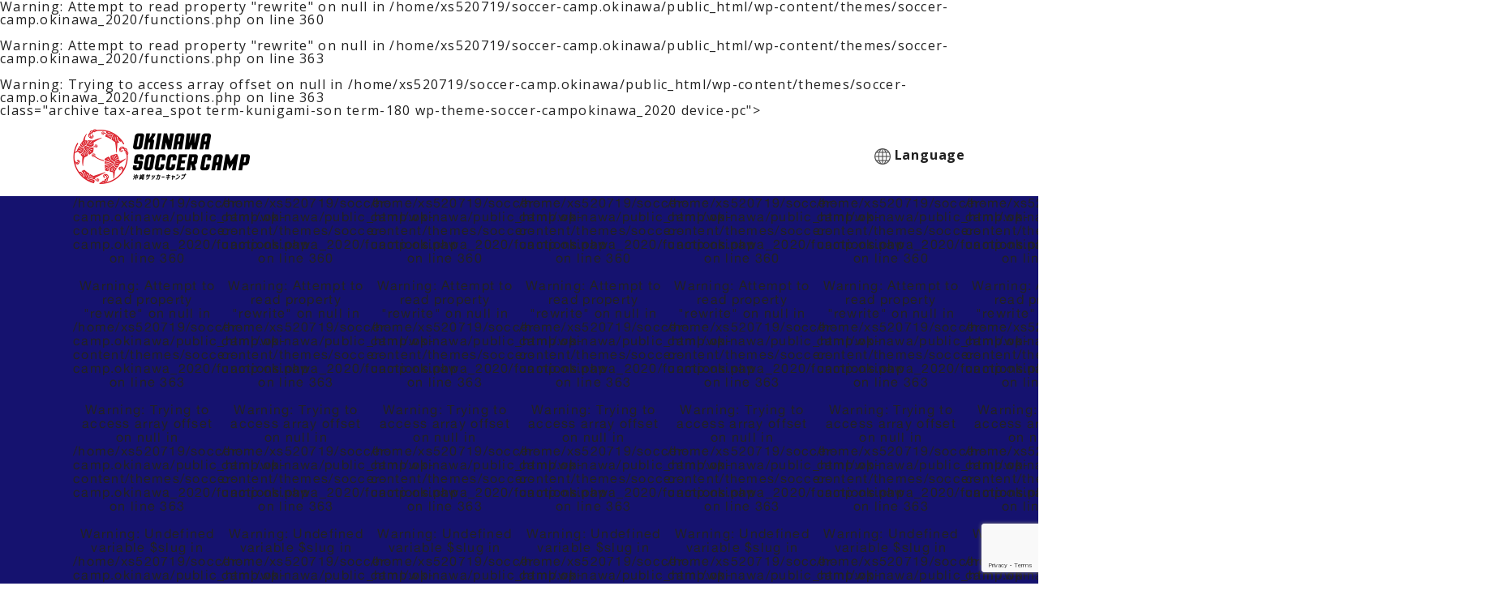

--- FILE ---
content_type: text/html; charset=UTF-8
request_url: https://soccer-camp.okinawa/area_spot/kunigami-son/
body_size: 11956
content:
<!DOCTYPE html>
<html lang="ja">
<head>
    <!-- Global site tag (gtag.js) - Google Analytics -->
    <script async src="https://www.googletagmanager.com/gtag/js?id=UA-133181519-1"></script>

    <!-- Google tag (gtag.js) -->
    <script async src="https://www.googletagmanager.com/gtag/js?id=G-9DV6Q4KYLJ"></script>
    <script>
    window.dataLayer = window.dataLayer || [];
    function gtag(){dataLayer.push(arguments);}
    gtag('js', new Date());

    gtag('config', 'G-9DV6Q4KYLJ');
    </script>

    <script>
    window.dataLayer = window.dataLayer || [];
    function gtag(){dataLayer.push(arguments);}
    gtag('js', new Date());
    gtag('config', 'UA-133181519-1');
    </script>
    <meta charset="UTF-8">
    <meta name="format-detection" content="telephone=no">
    <meta name="viewport" content="width=device-width, initial-scale=1.0, maximum-scale=1.0">
    <script src="//cdn.jsdelivr.net/npm/viewport-extra@1.0.2/dist/viewport-extra.min.js"></script>
    <script>new ViewportExtra(375)</script>
    <meta http-equiv="X-UA-Compatible" content="IE=edge">
    <meta property="og:type" content="website">
    <meta property="og:title" content="国頭村 | サッカーキャンプを沖縄で。沖縄サッカーキャンプサッカーキャンプを沖縄で。沖縄サッカーキャンプ">
    <meta property="og:description" content="沖縄県にプロサッカーキャンプを誘致する「沖縄サッカーキャンプ」プロジェクトのホームページ。キャンプするチームや沖縄県の情報が満載！">
    <meta property="og:url" content="">
    <meta property="og:image" content="https://soccer-camp.okinawa/wp-content/themes/soccer-camp.okinawa_2020/asset/img/common/facebook.png?ver=20180730">
    <meta property="og:image:width" content="1200">
    <meta property="og:image:height" content="630">
    
    <meta name="description" content="沖縄県にプロサッカーキャンプを誘致する「沖縄サッカーキャンプ」プロジェクトのホームページ。キャンプするチームや沖縄県の情報が満載！">
    <meta name="keywords" content="沖縄サッカーキャンプ,沖縄県サッカーキャンプ,沖縄県,サッカー,Jリーグ,なでしこ">
	<meta name="twitter:card" content="summary_large_image" />
    <link rel="icon" href="https://soccer-camp.okinawa/wp-content/themes/soccer-camp.okinawa_2020/favicon.ico">

    <link rel="alternate" type="application/rss+xml" href="https://soccer-camp.okinawa/feed/">
    <link rel="stylesheet" href="https://soccer-camp.okinawa/wp-content/themes/soccer-camp.okinawa_2020/asset/swiper/swiper-bundle.min.css">
    <link rel="stylesheet" href="https://soccer-camp.okinawa/wp-content/themes/soccer-camp.okinawa_2020/asset/css/all.css?v=1769252025">
    <link rel="stylesheet" href="//fonts.googleapis.com/css?family=Open+Sans">
    <script src="https://soccer-camp.okinawa/wp-content/themes/soccer-camp.okinawa_2020/asset/js/all.min.js"></script>
    <script src="https://soccer-camp.okinawa/wp-content/themes/soccer-camp.okinawa_2020/asset/swiper/swiper-bundle.min.js"></script>
    <script>
        setRootDir('https://soccer-camp.okinawa/wp-content/themes/soccer-camp.okinawa_2020');
    </script>
	<style>img:is([sizes="auto" i], [sizes^="auto," i]) { contain-intrinsic-size: 3000px 1500px }</style>
	
		<!-- All in One SEO 4.8.6.1 - aioseo.com -->
		<title>国頭村 | サッカーキャンプを沖縄で。沖縄サッカーキャンプ</title>
	<meta name="robots" content="max-snippet:-1, max-image-preview:large, max-video-preview:-1" />
	<link rel="canonical" href="https://soccer-camp.okinawa/area_spot/kunigami-son/" />
	<meta name="generator" content="All in One SEO (AIOSEO) 4.8.6.1" />
		<script type="application/ld+json" class="aioseo-schema">
			{"@context":"https:\/\/schema.org","@graph":[{"@type":"BreadcrumbList","@id":"https:\/\/soccer-camp.okinawa\/area_spot\/kunigami-son\/#breadcrumblist","itemListElement":[{"@type":"ListItem","@id":"https:\/\/soccer-camp.okinawa#listItem","position":1,"name":"\u30db\u30fc\u30e0","item":"https:\/\/soccer-camp.okinawa","nextItem":{"@type":"ListItem","@id":"https:\/\/soccer-camp.okinawa\/area_spot\/kunigami-son\/#listItem","name":"\u56fd\u982d\u6751"}},{"@type":"ListItem","@id":"https:\/\/soccer-camp.okinawa\/area_spot\/kunigami-son\/#listItem","position":2,"name":"\u56fd\u982d\u6751","previousItem":{"@type":"ListItem","@id":"https:\/\/soccer-camp.okinawa#listItem","name":"\u30db\u30fc\u30e0"}}]},{"@type":"CollectionPage","@id":"https:\/\/soccer-camp.okinawa\/area_spot\/kunigami-son\/#collectionpage","url":"https:\/\/soccer-camp.okinawa\/area_spot\/kunigami-son\/","name":"\u56fd\u982d\u6751 | \u30b5\u30c3\u30ab\u30fc\u30ad\u30e3\u30f3\u30d7\u3092\u6c96\u7e04\u3067\u3002\u6c96\u7e04\u30b5\u30c3\u30ab\u30fc\u30ad\u30e3\u30f3\u30d7","inLanguage":"ja","isPartOf":{"@id":"https:\/\/soccer-camp.okinawa\/#website"},"breadcrumb":{"@id":"https:\/\/soccer-camp.okinawa\/area_spot\/kunigami-son\/#breadcrumblist"}},{"@type":"Organization","@id":"https:\/\/soccer-camp.okinawa\/#organization","name":"\u30b5\u30c3\u30ab\u30fc\u30ad\u30e3\u30f3\u30d7\u3092\u6c96\u7e04\u3067\u3002\u6c96\u7e04\u30b5\u30c3\u30ab\u30fc\u30ad\u30e3\u30f3\u30d7","description":"\u6c96\u7e04\u770c\u306b\u30d7\u30ed\u30b5\u30c3\u30ab\u30fc\u30ad\u30e3\u30f3\u30d7\u3092\u8a98\u81f4\u3059\u308b\u300c\u6c96\u7e04\u30b5\u30c3\u30ab\u30fc\u30ad\u30e3\u30f3\u30d7\u300d\u30d7\u30ed\u30b8\u30a7\u30af\u30c8\u306e\u30db\u30fc\u30e0\u30da\u30fc\u30b8\u3002\u30ad\u30e3\u30f3\u30d7\u3059\u308b\u30c1\u30fc\u30e0\u3084\u6c96\u7e04\u770c\u306e\u60c5\u5831\u304c\u6e80\u8f09\uff01","url":"https:\/\/soccer-camp.okinawa\/","logo":{"@type":"ImageObject","url":"https:\/\/soccer-camp.okinawa\/wp-content\/uploads\/2015\/01\/10906436_1377369475901544_412487708093059497_n.jpg","@id":"https:\/\/soccer-camp.okinawa\/area_spot\/kunigami-son\/#organizationLogo","width":240,"height":240,"caption":"facebook\u30ad\u30e3\u30c3\u30c1\u753b\u50cf"},"image":{"@id":"https:\/\/soccer-camp.okinawa\/area_spot\/kunigami-son\/#organizationLogo"}},{"@type":"WebSite","@id":"https:\/\/soccer-camp.okinawa\/#website","url":"https:\/\/soccer-camp.okinawa\/","name":"\u30b5\u30c3\u30ab\u30fc\u30ad\u30e3\u30f3\u30d7\u3092\u6c96\u7e04\u3067\u3002\u6c96\u7e04\u30b5\u30c3\u30ab\u30fc\u30ad\u30e3\u30f3\u30d7","description":"\u6c96\u7e04\u770c\u306b\u30d7\u30ed\u30b5\u30c3\u30ab\u30fc\u30ad\u30e3\u30f3\u30d7\u3092\u8a98\u81f4\u3059\u308b\u300c\u6c96\u7e04\u30b5\u30c3\u30ab\u30fc\u30ad\u30e3\u30f3\u30d7\u300d\u30d7\u30ed\u30b8\u30a7\u30af\u30c8\u306e\u30db\u30fc\u30e0\u30da\u30fc\u30b8\u3002\u30ad\u30e3\u30f3\u30d7\u3059\u308b\u30c1\u30fc\u30e0\u3084\u6c96\u7e04\u770c\u306e\u60c5\u5831\u304c\u6e80\u8f09\uff01","inLanguage":"ja","publisher":{"@id":"https:\/\/soccer-camp.okinawa\/#organization"}}]}
		</script>
		<!-- All in One SEO -->

<link rel='dns-prefetch' href='//translate.google.com' />
<link rel='stylesheet' id='wp-block-library-css' href='https://soccer-camp.okinawa/wp-includes/css/dist/block-library/style.min.css?ver=6.8.3' type='text/css' media='all' />
<style id='classic-theme-styles-inline-css' type='text/css'>
/*! This file is auto-generated */
.wp-block-button__link{color:#fff;background-color:#32373c;border-radius:9999px;box-shadow:none;text-decoration:none;padding:calc(.667em + 2px) calc(1.333em + 2px);font-size:1.125em}.wp-block-file__button{background:#32373c;color:#fff;text-decoration:none}
</style>
<style id='global-styles-inline-css' type='text/css'>
:root{--wp--preset--aspect-ratio--square: 1;--wp--preset--aspect-ratio--4-3: 4/3;--wp--preset--aspect-ratio--3-4: 3/4;--wp--preset--aspect-ratio--3-2: 3/2;--wp--preset--aspect-ratio--2-3: 2/3;--wp--preset--aspect-ratio--16-9: 16/9;--wp--preset--aspect-ratio--9-16: 9/16;--wp--preset--color--black: #000000;--wp--preset--color--cyan-bluish-gray: #abb8c3;--wp--preset--color--white: #ffffff;--wp--preset--color--pale-pink: #f78da7;--wp--preset--color--vivid-red: #cf2e2e;--wp--preset--color--luminous-vivid-orange: #ff6900;--wp--preset--color--luminous-vivid-amber: #fcb900;--wp--preset--color--light-green-cyan: #7bdcb5;--wp--preset--color--vivid-green-cyan: #00d084;--wp--preset--color--pale-cyan-blue: #8ed1fc;--wp--preset--color--vivid-cyan-blue: #0693e3;--wp--preset--color--vivid-purple: #9b51e0;--wp--preset--gradient--vivid-cyan-blue-to-vivid-purple: linear-gradient(135deg,rgba(6,147,227,1) 0%,rgb(155,81,224) 100%);--wp--preset--gradient--light-green-cyan-to-vivid-green-cyan: linear-gradient(135deg,rgb(122,220,180) 0%,rgb(0,208,130) 100%);--wp--preset--gradient--luminous-vivid-amber-to-luminous-vivid-orange: linear-gradient(135deg,rgba(252,185,0,1) 0%,rgba(255,105,0,1) 100%);--wp--preset--gradient--luminous-vivid-orange-to-vivid-red: linear-gradient(135deg,rgba(255,105,0,1) 0%,rgb(207,46,46) 100%);--wp--preset--gradient--very-light-gray-to-cyan-bluish-gray: linear-gradient(135deg,rgb(238,238,238) 0%,rgb(169,184,195) 100%);--wp--preset--gradient--cool-to-warm-spectrum: linear-gradient(135deg,rgb(74,234,220) 0%,rgb(151,120,209) 20%,rgb(207,42,186) 40%,rgb(238,44,130) 60%,rgb(251,105,98) 80%,rgb(254,248,76) 100%);--wp--preset--gradient--blush-light-purple: linear-gradient(135deg,rgb(255,206,236) 0%,rgb(152,150,240) 100%);--wp--preset--gradient--blush-bordeaux: linear-gradient(135deg,rgb(254,205,165) 0%,rgb(254,45,45) 50%,rgb(107,0,62) 100%);--wp--preset--gradient--luminous-dusk: linear-gradient(135deg,rgb(255,203,112) 0%,rgb(199,81,192) 50%,rgb(65,88,208) 100%);--wp--preset--gradient--pale-ocean: linear-gradient(135deg,rgb(255,245,203) 0%,rgb(182,227,212) 50%,rgb(51,167,181) 100%);--wp--preset--gradient--electric-grass: linear-gradient(135deg,rgb(202,248,128) 0%,rgb(113,206,126) 100%);--wp--preset--gradient--midnight: linear-gradient(135deg,rgb(2,3,129) 0%,rgb(40,116,252) 100%);--wp--preset--font-size--small: 13px;--wp--preset--font-size--medium: 20px;--wp--preset--font-size--large: 36px;--wp--preset--font-size--x-large: 42px;--wp--preset--spacing--20: 0.44rem;--wp--preset--spacing--30: 0.67rem;--wp--preset--spacing--40: 1rem;--wp--preset--spacing--50: 1.5rem;--wp--preset--spacing--60: 2.25rem;--wp--preset--spacing--70: 3.38rem;--wp--preset--spacing--80: 5.06rem;--wp--preset--shadow--natural: 6px 6px 9px rgba(0, 0, 0, 0.2);--wp--preset--shadow--deep: 12px 12px 50px rgba(0, 0, 0, 0.4);--wp--preset--shadow--sharp: 6px 6px 0px rgba(0, 0, 0, 0.2);--wp--preset--shadow--outlined: 6px 6px 0px -3px rgba(255, 255, 255, 1), 6px 6px rgba(0, 0, 0, 1);--wp--preset--shadow--crisp: 6px 6px 0px rgba(0, 0, 0, 1);}:where(.is-layout-flex){gap: 0.5em;}:where(.is-layout-grid){gap: 0.5em;}body .is-layout-flex{display: flex;}.is-layout-flex{flex-wrap: wrap;align-items: center;}.is-layout-flex > :is(*, div){margin: 0;}body .is-layout-grid{display: grid;}.is-layout-grid > :is(*, div){margin: 0;}:where(.wp-block-columns.is-layout-flex){gap: 2em;}:where(.wp-block-columns.is-layout-grid){gap: 2em;}:where(.wp-block-post-template.is-layout-flex){gap: 1.25em;}:where(.wp-block-post-template.is-layout-grid){gap: 1.25em;}.has-black-color{color: var(--wp--preset--color--black) !important;}.has-cyan-bluish-gray-color{color: var(--wp--preset--color--cyan-bluish-gray) !important;}.has-white-color{color: var(--wp--preset--color--white) !important;}.has-pale-pink-color{color: var(--wp--preset--color--pale-pink) !important;}.has-vivid-red-color{color: var(--wp--preset--color--vivid-red) !important;}.has-luminous-vivid-orange-color{color: var(--wp--preset--color--luminous-vivid-orange) !important;}.has-luminous-vivid-amber-color{color: var(--wp--preset--color--luminous-vivid-amber) !important;}.has-light-green-cyan-color{color: var(--wp--preset--color--light-green-cyan) !important;}.has-vivid-green-cyan-color{color: var(--wp--preset--color--vivid-green-cyan) !important;}.has-pale-cyan-blue-color{color: var(--wp--preset--color--pale-cyan-blue) !important;}.has-vivid-cyan-blue-color{color: var(--wp--preset--color--vivid-cyan-blue) !important;}.has-vivid-purple-color{color: var(--wp--preset--color--vivid-purple) !important;}.has-black-background-color{background-color: var(--wp--preset--color--black) !important;}.has-cyan-bluish-gray-background-color{background-color: var(--wp--preset--color--cyan-bluish-gray) !important;}.has-white-background-color{background-color: var(--wp--preset--color--white) !important;}.has-pale-pink-background-color{background-color: var(--wp--preset--color--pale-pink) !important;}.has-vivid-red-background-color{background-color: var(--wp--preset--color--vivid-red) !important;}.has-luminous-vivid-orange-background-color{background-color: var(--wp--preset--color--luminous-vivid-orange) !important;}.has-luminous-vivid-amber-background-color{background-color: var(--wp--preset--color--luminous-vivid-amber) !important;}.has-light-green-cyan-background-color{background-color: var(--wp--preset--color--light-green-cyan) !important;}.has-vivid-green-cyan-background-color{background-color: var(--wp--preset--color--vivid-green-cyan) !important;}.has-pale-cyan-blue-background-color{background-color: var(--wp--preset--color--pale-cyan-blue) !important;}.has-vivid-cyan-blue-background-color{background-color: var(--wp--preset--color--vivid-cyan-blue) !important;}.has-vivid-purple-background-color{background-color: var(--wp--preset--color--vivid-purple) !important;}.has-black-border-color{border-color: var(--wp--preset--color--black) !important;}.has-cyan-bluish-gray-border-color{border-color: var(--wp--preset--color--cyan-bluish-gray) !important;}.has-white-border-color{border-color: var(--wp--preset--color--white) !important;}.has-pale-pink-border-color{border-color: var(--wp--preset--color--pale-pink) !important;}.has-vivid-red-border-color{border-color: var(--wp--preset--color--vivid-red) !important;}.has-luminous-vivid-orange-border-color{border-color: var(--wp--preset--color--luminous-vivid-orange) !important;}.has-luminous-vivid-amber-border-color{border-color: var(--wp--preset--color--luminous-vivid-amber) !important;}.has-light-green-cyan-border-color{border-color: var(--wp--preset--color--light-green-cyan) !important;}.has-vivid-green-cyan-border-color{border-color: var(--wp--preset--color--vivid-green-cyan) !important;}.has-pale-cyan-blue-border-color{border-color: var(--wp--preset--color--pale-cyan-blue) !important;}.has-vivid-cyan-blue-border-color{border-color: var(--wp--preset--color--vivid-cyan-blue) !important;}.has-vivid-purple-border-color{border-color: var(--wp--preset--color--vivid-purple) !important;}.has-vivid-cyan-blue-to-vivid-purple-gradient-background{background: var(--wp--preset--gradient--vivid-cyan-blue-to-vivid-purple) !important;}.has-light-green-cyan-to-vivid-green-cyan-gradient-background{background: var(--wp--preset--gradient--light-green-cyan-to-vivid-green-cyan) !important;}.has-luminous-vivid-amber-to-luminous-vivid-orange-gradient-background{background: var(--wp--preset--gradient--luminous-vivid-amber-to-luminous-vivid-orange) !important;}.has-luminous-vivid-orange-to-vivid-red-gradient-background{background: var(--wp--preset--gradient--luminous-vivid-orange-to-vivid-red) !important;}.has-very-light-gray-to-cyan-bluish-gray-gradient-background{background: var(--wp--preset--gradient--very-light-gray-to-cyan-bluish-gray) !important;}.has-cool-to-warm-spectrum-gradient-background{background: var(--wp--preset--gradient--cool-to-warm-spectrum) !important;}.has-blush-light-purple-gradient-background{background: var(--wp--preset--gradient--blush-light-purple) !important;}.has-blush-bordeaux-gradient-background{background: var(--wp--preset--gradient--blush-bordeaux) !important;}.has-luminous-dusk-gradient-background{background: var(--wp--preset--gradient--luminous-dusk) !important;}.has-pale-ocean-gradient-background{background: var(--wp--preset--gradient--pale-ocean) !important;}.has-electric-grass-gradient-background{background: var(--wp--preset--gradient--electric-grass) !important;}.has-midnight-gradient-background{background: var(--wp--preset--gradient--midnight) !important;}.has-small-font-size{font-size: var(--wp--preset--font-size--small) !important;}.has-medium-font-size{font-size: var(--wp--preset--font-size--medium) !important;}.has-large-font-size{font-size: var(--wp--preset--font-size--large) !important;}.has-x-large-font-size{font-size: var(--wp--preset--font-size--x-large) !important;}
:where(.wp-block-post-template.is-layout-flex){gap: 1.25em;}:where(.wp-block-post-template.is-layout-grid){gap: 1.25em;}
:where(.wp-block-columns.is-layout-flex){gap: 2em;}:where(.wp-block-columns.is-layout-grid){gap: 2em;}
:root :where(.wp-block-pullquote){font-size: 1.5em;line-height: 1.6;}
</style>
<link rel='stylesheet' id='contact-form-7-css' href='https://soccer-camp.okinawa/wp-content/plugins/contact-form-7/includes/css/styles.css?ver=6.0.2' type='text/css' media='all' />
<link rel='stylesheet' id='google-language-translator-css' href='https://soccer-camp.okinawa/wp-content/plugins/google-language-translator/css/style.css?ver=6.0.20' type='text/css' media='' />
<link rel='stylesheet' id='glt-toolbar-styles-css' href='https://soccer-camp.okinawa/wp-content/plugins/google-language-translator/css/toolbar.css?ver=6.0.20' type='text/css' media='' />
<link rel='stylesheet' id='wp-pagenavi-css' href='https://soccer-camp.okinawa/wp-content/plugins/wp-pagenavi/pagenavi-css.css?ver=2.70' type='text/css' media='all' />
<link rel="https://api.w.org/" href="https://soccer-camp.okinawa/wp-json/" /><link rel="alternate" title="JSON" type="application/json" href="https://soccer-camp.okinawa/wp-json/wp/v2/area_spot/180" /><link rel="EditURI" type="application/rsd+xml" title="RSD" href="https://soccer-camp.okinawa/xmlrpc.php?rsd" />
<style>#google_language_translator select.goog-te-combo{color:#32373c;}#glt-translate-trigger{bottom:auto;top:0;}.tool-container.tool-top{top:50px!important;bottom:auto!important;}.tool-container.tool-top .arrow{border-color:transparent transparent #d0cbcb; top:-14px;}#glt-translate-trigger > span{color:#ffffff;}#glt-translate-trigger{background:#f89406;}.goog-te-gadget .goog-te-combo{width:100%;}</style>
</head>
<body id="top" <br />
<b>Warning</b>:  Attempt to read property "rewrite" on null in <b>/home/xs520719/soccer-camp.okinawa/public_html/wp-content/themes/soccer-camp.okinawa_2020/functions.php</b> on line <b>360</b><br />
<br />
<b>Warning</b>:  Attempt to read property "rewrite" on null in <b>/home/xs520719/soccer-camp.okinawa/public_html/wp-content/themes/soccer-camp.okinawa_2020/functions.php</b> on line <b>363</b><br />
<br />
<b>Warning</b>:  Trying to access array offset on null in <b>/home/xs520719/soccer-camp.okinawa/public_html/wp-content/themes/soccer-camp.okinawa_2020/functions.php</b> on line <b>363</b><br />
class="archive tax-area_spot term-kunigami-son term-180 wp-theme-soccer-campokinawa_2020   device-pc">
    <header>
        <div class="header-inner wrap">
			<h1 class="logo"><a href="https://soccer-camp.okinawa"><img src="https://soccer-camp.okinawa/wp-content/themes/soccer-camp.okinawa_2020/asset/img/common/logo-01.png" alt=""></a></h1>
                        <div class="language">
                <img src="https://soccer-camp.okinawa/wp-content/themes/soccer-camp.okinawa_2020/asset/img/common/language.png" alt=""><a href="https://translate.google.com/translate?hl=&sl=ja&tl=en&u=https://soccer-camp.okinawa">Language</a>
            </div>
    		<div class="global-nav-btn">
    			<span></span>
    			<span></span>
    			<span></span>
    			<span></span>
    		</div>
        </div>

		<nav class="header-nav">
			<ul class="wrap">
                <li class="<br />
<b>Warning</b>:  Attempt to read property "rewrite" on null in <b>/home/xs520719/soccer-camp.okinawa/public_html/wp-content/themes/soccer-camp.okinawa_2020/functions.php</b> on line <b>360</b><br />
<br />
<b>Warning</b>:  Attempt to read property "rewrite" on null in <b>/home/xs520719/soccer-camp.okinawa/public_html/wp-content/themes/soccer-camp.okinawa_2020/functions.php</b> on line <b>363</b><br />
<br />
<b>Warning</b>:  Trying to access array offset on null in <b>/home/xs520719/soccer-camp.okinawa/public_html/wp-content/themes/soccer-camp.okinawa_2020/functions.php</b> on line <b>363</b><br />
<br />
<b>Warning</b>:  Undefined variable $slug in <b>/home/xs520719/soccer-camp.okinawa/public_html/wp-content/themes/soccer-camp.okinawa_2020/functions.php</b> on line <b>278</b><br />
"><a href="https://soccer-camp.okinawa"><span>HOME</span></a></li>
                <li class="<br />
<b>Warning</b>:  Attempt to read property "rewrite" on null in <b>/home/xs520719/soccer-camp.okinawa/public_html/wp-content/themes/soccer-camp.okinawa_2020/functions.php</b> on line <b>360</b><br />
<br />
<b>Warning</b>:  Attempt to read property "rewrite" on null in <b>/home/xs520719/soccer-camp.okinawa/public_html/wp-content/themes/soccer-camp.okinawa_2020/functions.php</b> on line <b>363</b><br />
<br />
<b>Warning</b>:  Trying to access array offset on null in <b>/home/xs520719/soccer-camp.okinawa/public_html/wp-content/themes/soccer-camp.okinawa_2020/functions.php</b> on line <b>363</b><br />
<br />
<b>Warning</b>:  Undefined variable $slug in <b>/home/xs520719/soccer-camp.okinawa/public_html/wp-content/themes/soccer-camp.okinawa_2020/functions.php</b> on line <b>278</b><br />
"><a href="https://soccer-camp.okinawa/news/"><span>NEWS</span></a></li>
                <li class="<br />
<b>Warning</b>:  Attempt to read property "rewrite" on null in <b>/home/xs520719/soccer-camp.okinawa/public_html/wp-content/themes/soccer-camp.okinawa_2020/functions.php</b> on line <b>360</b><br />
<br />
<b>Warning</b>:  Attempt to read property "rewrite" on null in <b>/home/xs520719/soccer-camp.okinawa/public_html/wp-content/themes/soccer-camp.okinawa_2020/functions.php</b> on line <b>363</b><br />
<br />
<b>Warning</b>:  Trying to access array offset on null in <b>/home/xs520719/soccer-camp.okinawa/public_html/wp-content/themes/soccer-camp.okinawa_2020/functions.php</b> on line <b>363</b><br />
<br />
<b>Warning</b>:  Undefined variable $slug in <b>/home/xs520719/soccer-camp.okinawa/public_html/wp-content/themes/soccer-camp.okinawa_2020/functions.php</b> on line <b>278</b><br />
"><a href="https://soccer-camp.okinawa/schedule/"><span>SCHEDULE</span></a></li>
                <li class="<br />
<b>Warning</b>:  Attempt to read property "rewrite" on null in <b>/home/xs520719/soccer-camp.okinawa/public_html/wp-content/themes/soccer-camp.okinawa_2020/functions.php</b> on line <b>360</b><br />
<br />
<b>Warning</b>:  Attempt to read property "rewrite" on null in <b>/home/xs520719/soccer-camp.okinawa/public_html/wp-content/themes/soccer-camp.okinawa_2020/functions.php</b> on line <b>363</b><br />
<br />
<b>Warning</b>:  Trying to access array offset on null in <b>/home/xs520719/soccer-camp.okinawa/public_html/wp-content/themes/soccer-camp.okinawa_2020/functions.php</b> on line <b>363</b><br />
<br />
<b>Warning</b>:  Undefined variable $slug in <b>/home/xs520719/soccer-camp.okinawa/public_html/wp-content/themes/soccer-camp.okinawa_2020/functions.php</b> on line <b>278</b><br />
"><a href="https://soccer-camp.okinawa/teams/"><span>TEAMS</span></a></li>
                <li class="<br />
<b>Warning</b>:  Attempt to read property "rewrite" on null in <b>/home/xs520719/soccer-camp.okinawa/public_html/wp-content/themes/soccer-camp.okinawa_2020/functions.php</b> on line <b>360</b><br />
<br />
<b>Warning</b>:  Attempt to read property "rewrite" on null in <b>/home/xs520719/soccer-camp.okinawa/public_html/wp-content/themes/soccer-camp.okinawa_2020/functions.php</b> on line <b>363</b><br />
<br />
<b>Warning</b>:  Trying to access array offset on null in <b>/home/xs520719/soccer-camp.okinawa/public_html/wp-content/themes/soccer-camp.okinawa_2020/functions.php</b> on line <b>363</b><br />
<br />
<b>Warning</b>:  Undefined variable $slug in <b>/home/xs520719/soccer-camp.okinawa/public_html/wp-content/themes/soccer-camp.okinawa_2020/functions.php</b> on line <b>278</b><br />
"><a href="https://soccer-camp.okinawa/stadiums/"><span>STADIUMS</span></a></li>
                <li class="<br />
<b>Warning</b>:  Attempt to read property "rewrite" on null in <b>/home/xs520719/soccer-camp.okinawa/public_html/wp-content/themes/soccer-camp.okinawa_2020/functions.php</b> on line <b>360</b><br />
<br />
<b>Warning</b>:  Attempt to read property "rewrite" on null in <b>/home/xs520719/soccer-camp.okinawa/public_html/wp-content/themes/soccer-camp.okinawa_2020/functions.php</b> on line <b>363</b><br />
<br />
<b>Warning</b>:  Trying to access array offset on null in <b>/home/xs520719/soccer-camp.okinawa/public_html/wp-content/themes/soccer-camp.okinawa_2020/functions.php</b> on line <b>363</b><br />
<br />
<b>Warning</b>:  Undefined variable $slug in <b>/home/xs520719/soccer-camp.okinawa/public_html/wp-content/themes/soccer-camp.okinawa_2020/functions.php</b> on line <b>278</b><br />
"><a href="https://soccer-camp.okinawa/map/"><span>MAP</span></a></li>
                <li class="<br />
<b>Warning</b>:  Attempt to read property "rewrite" on null in <b>/home/xs520719/soccer-camp.okinawa/public_html/wp-content/themes/soccer-camp.okinawa_2020/functions.php</b> on line <b>360</b><br />
<br />
<b>Warning</b>:  Attempt to read property "rewrite" on null in <b>/home/xs520719/soccer-camp.okinawa/public_html/wp-content/themes/soccer-camp.okinawa_2020/functions.php</b> on line <b>363</b><br />
<br />
<b>Warning</b>:  Trying to access array offset on null in <b>/home/xs520719/soccer-camp.okinawa/public_html/wp-content/themes/soccer-camp.okinawa_2020/functions.php</b> on line <b>363</b><br />
<br />
<b>Warning</b>:  Undefined variable $slug in <b>/home/xs520719/soccer-camp.okinawa/public_html/wp-content/themes/soccer-camp.okinawa_2020/functions.php</b> on line <b>278</b><br />
 <br />
<b>Warning</b>:  Attempt to read property "rewrite" on null in <b>/home/xs520719/soccer-camp.okinawa/public_html/wp-content/themes/soccer-camp.okinawa_2020/functions.php</b> on line <b>360</b><br />
<br />
<b>Warning</b>:  Attempt to read property "rewrite" on null in <b>/home/xs520719/soccer-camp.okinawa/public_html/wp-content/themes/soccer-camp.okinawa_2020/functions.php</b> on line <b>363</b><br />
<br />
<b>Warning</b>:  Trying to access array offset on null in <b>/home/xs520719/soccer-camp.okinawa/public_html/wp-content/themes/soccer-camp.okinawa_2020/functions.php</b> on line <b>363</b><br />
<br />
<b>Warning</b>:  Undefined variable $slug in <b>/home/xs520719/soccer-camp.okinawa/public_html/wp-content/themes/soccer-camp.okinawa_2020/functions.php</b> on line <b>278</b><br />
 h-sub">
                    <a href="https://soccer-camp.okinawa/rent-a-car/"><span>CAMPAIGN</span></a>
                    <p class="h-sub--open"></p>
                    <div class="nav-sub h-sub--close">
                        <ul class="nav-sublist">
                            <li><a href="https://soccer-camp.okinawa/rent-a-car/">観光施設特典キャンペーン</a></li>
                            <li><a href="https://soccer-camp.okinawa/tour/">モニターツアー</a></li>
                        </ul>
                    </div>
                </li>
                <li class="<br />
<b>Warning</b>:  Attempt to read property "rewrite" on null in <b>/home/xs520719/soccer-camp.okinawa/public_html/wp-content/themes/soccer-camp.okinawa_2020/functions.php</b> on line <b>360</b><br />
<br />
<b>Warning</b>:  Attempt to read property "rewrite" on null in <b>/home/xs520719/soccer-camp.okinawa/public_html/wp-content/themes/soccer-camp.okinawa_2020/functions.php</b> on line <b>363</b><br />
<br />
<b>Warning</b>:  Trying to access array offset on null in <b>/home/xs520719/soccer-camp.okinawa/public_html/wp-content/themes/soccer-camp.okinawa_2020/functions.php</b> on line <b>363</b><br />
<br />
<b>Warning</b>:  Undefined variable $slug in <b>/home/xs520719/soccer-camp.okinawa/public_html/wp-content/themes/soccer-camp.okinawa_2020/functions.php</b> on line <b>278</b><br />
"><a href="https://soccer-camp.okinawa/photo-gallery/"><span>PHOTO GALLERY</span></a></li>
                <li class="<br />
<b>Warning</b>:  Attempt to read property "rewrite" on null in <b>/home/xs520719/soccer-camp.okinawa/public_html/wp-content/themes/soccer-camp.okinawa_2020/functions.php</b> on line <b>360</b><br />
<br />
<b>Warning</b>:  Attempt to read property "rewrite" on null in <b>/home/xs520719/soccer-camp.okinawa/public_html/wp-content/themes/soccer-camp.okinawa_2020/functions.php</b> on line <b>363</b><br />
<br />
<b>Warning</b>:  Trying to access array offset on null in <b>/home/xs520719/soccer-camp.okinawa/public_html/wp-content/themes/soccer-camp.okinawa_2020/functions.php</b> on line <b>363</b><br />
<br />
<b>Warning</b>:  Undefined variable $slug in <b>/home/xs520719/soccer-camp.okinawa/public_html/wp-content/themes/soccer-camp.okinawa_2020/functions.php</b> on line <b>278</b><br />
"><a href="https://soccer-camp.okinawa/inquiry/"><span>INQUIRY</span></a></li>
			</ul>
		</nav>
    </header>

<link rel="stylesheet" href="https://soccer-camp.okinawa/wp-content/themes/soccer-camp.okinawa_2020/asset/css/module/news.css?v=1769252025">

<main class="main">
    <section class="section">
        <h3 class="title-01">NEWS</h3>

        <!-- カテゴリーナビゲーションの追加 -->
        <div class="list-news-category">
            <ul>
                <!-- "すべて" リンクを追加 -->
                <li>
                    <a href="https://soccer-camp.okinawa/news/"
                       class="v-current">すべて</a>
                </li>
                <li><a href="https://soccer-camp.okinawa/category/event/" class="">イベント</a></li><li><a href="https://soccer-camp.okinawa/category/result/" class="">試合結果</a></li><li><a href="https://soccer-camp.okinawa/category/info/" class="">お知らせ</a></li><li><a href="https://soccer-camp.okinawa/category/match/" class="">試合情報</a></li>            </ul>
        </div>

        <div class="list-filter">
            <form id="news-filter-form" method="get" action="https://soccer-camp.okinawa/news/">
                
                <div class="list-filter--lists list-filter--team">
                  
                    <select name="team" data-custom="true">
                        <option value="">チーム名</option>
                                                    <option value="ガンバ大阪，湘南ベルマーレ" >
                                ガンバ大阪，湘南ベルマーレ                            </option>
                                                    <option value="サンフレッチェ広島" >
                                サンフレッチェ広島                            </option>
                                                    <option value="沖縄大学" >
                                沖縄大学                            </option>
                                                    <option value="名護スポーツFC" >
                                名護スポーツFC                            </option>
                                                    <option value="湘南ベルマーレ" >
                                湘南ベルマーレ                            </option>
                                                    <option value="横浜Fマリノス" >
                                横浜Fマリノス                            </option>
                                                    <option value="SCコリンチャンス・パウリスタU23" >
                                SCコリンチャンス・パウリスタU23                            </option>
                                                    <option value="ギラヴァンツ北九州" >
                                ギラヴァンツ北九州                            </option>
                                                    <option value="名桜大学" >
                                名桜大学                            </option>
                                                    <option value="ザスパクサツ群馬" >
                                ザスパクサツ群馬                            </option>
                                                    <option value="東海大学熊本" >
                                東海大学熊本                            </option>
                                                    <option value="ジェフユナイテッド市原・千葉" >
                                ジェフユナイテッド市原・千葉                            </option>
                                                    <option value="海邦銀行SC" >
                                海邦銀行SC                            </option>
                                                    <option value="千葉ユナイテッド市原・千葉" >
                                千葉ユナイテッド市原・千葉                            </option>
                                                    <option value="沖縄国際大学" >
                                沖縄国際大学                            </option>
                                                    <option value="コンサドーレ札幌" >
                                コンサドーレ札幌                            </option>
                                                    <option value="アルビレックス新潟" >
                                アルビレックス新潟                            </option>
                                                    <option value="FC琉球" >
                                FC琉球                            </option>
                                                    <option value="FCセリオーレ" >
                                FCセリオーレ                            </option>
                                                    <option value="沖縄SV" >
                                沖縄SV                            </option>
                                                    <option value="アルビレックス新潟レディース" >
                                アルビレックス新潟レディース                            </option>
                                                    <option value="FCふじざくら山梨" >
                                FCふじざくら山梨                            </option>
                                                    <option value="栃木SC" >
                                栃木SC                            </option>
                                                    <option value="ヴァンラーレ八戸" >
                                ヴァンラーレ八戸                            </option>
                                                    <option value="RB大宮アルディージャ" >
                                RB大宮アルディージャ                            </option>
                                                    <option value="V・ファーレン長崎" >
                                V・ファーレン長崎                            </option>
                                                    <option value="ジェフユナイテッド千葉" >
                                ジェフユナイテッド千葉                            </option>
                                                    <option value="水戸ホーリーホック" >
                                水戸ホーリーホック                            </option>
                                                    <option value="サガン鳥栖" >
                                サガン鳥栖                            </option>
                                                    <option value="ベガルタ仙台" >
                                ベガルタ仙台                            </option>
                                                    <option value="北海道コンサドーレ札幌" >
                                北海道コンサドーレ札幌                            </option>
                                                    <option value="ヴィッセル神戸" >
                                ヴィッセル神戸                            </option>
                                                    <option value="ガンバ大阪" >
                                ガンバ大阪                            </option>
                                                    <option value="京都サンガF.C." >
                                京都サンガF.C.                            </option>
                                                    <option value="名古屋グランパス" >
                                名古屋グランパス                            </option>
                                                    <option value="川崎フロンターレ" >
                                川崎フロンターレ                            </option>
                                                    <option value="FC町田ゼルビア" >
                                FC町田ゼルビア                            </option>
                                                    <option value="東京ヴェルディ" >
                                東京ヴェルディ                            </option>
                                                    <option value="FC東京" >
                                FC東京                            </option>
                                                    <option value="浦和レッズ" >
                                浦和レッズ                            </option>
                                            </select>

                </div>

                
                <div class="list-filter--lists list-filter--years">
                  <select name="years" data-custom="true">
                    <option value="">年</option>
                                            <option value="2026" >
                            2026年
                        </option>
                                            <option value="2025" >
                            2025年
                        </option>
                                            <option value="2024" >
                            2024年
                        </option>
                                            <option value="2023" >
                            2023年
                        </option>
                                            <option value="2022" >
                            2022年
                        </option>
                                            <option value="2021" >
                            2021年
                        </option>
                                            <option value="2020" >
                            2020年
                        </option>
                                            <option value="2019" >
                            2019年
                        </option>
                                      </select>
                </div>


                <div class="list-filter--lists list-filter--month">
                  <select name="month" data-custom="true">
                    <option value="">月</option>
                                          <option value="1" >1月</option>
                                          <option value="2" >2月</option>
                                          <option value="3" >3月</option>
                                          <option value="4" >4月</option>
                                          <option value="5" >5月</option>
                                          <option value="6" >6月</option>
                                          <option value="7" >7月</option>
                                          <option value="8" >8月</option>
                                          <option value="9" >9月</option>
                                          <option value="10" >10月</option>
                                          <option value="11" >11月</option>
                                          <option value="12" >12月</option>
                                      </select>
                </div>

                <div class="list-filter--lists list-filter--reset">
                  <button type="button" class="filter-reset">すべて</button>
                </div>
            </form>
        </div>


        <div class="wrap list-new">
            <div class="list-news">
                
                <ul>
                                        <li>
                        <div class="date">2026年01月23日</div>
                        <div class="cate result">試合結果</div>
                        <div class="text">
                            <a href="https://soccer-camp.okinawa/5548/">名古屋グランパスvs海邦銀行SC　トレーニングマッチ結果(1月23日)</a>
                                                            <ul class="tags">
                                                                            <li>名古屋グランパス</li>
                                                                    </ul>
                                                    </div>
                    </li>
                                        <li>
                        <div class="date">2026年01月22日</div>
                        <div class="cate result">試合結果</div>
                        <div class="text">
                            <a href="https://soccer-camp.okinawa/5540/">ガンバ大阪vs湘南ベルマーレ　トレーニングマッチ結果(1月21日)</a>
                                                            <ul class="tags">
                                                                            <li>湘南ベルマーレ</li>
                                                                            <li>ガンバ大阪</li>
                                                                    </ul>
                                                    </div>
                    </li>
                                        <li>
                        <div class="date">2026年01月22日</div>
                        <div class="cate result">試合結果</div>
                        <div class="text">
                            <a href="https://soccer-camp.okinawa/5536/">北海道コンサドーレ札幌vsFC琉球　トレーニングマッチ結果(1月21日)</a>
                                                            <ul class="tags">
                                                                            <li>FC琉球</li>
                                                                            <li>北海道コンサドーレ札幌</li>
                                                                    </ul>
                                                    </div>
                    </li>
                                        <li>
                        <div class="date">2026年01月22日</div>
                        <div class="cate result">試合結果</div>
                        <div class="text">
                            <a href="https://soccer-camp.okinawa/5532/">名古屋グランパスvs海邦銀行SC　トレーニングマッチ結果(1月20日)</a>
                                                            <ul class="tags">
                                                                            <li>海邦銀行SC</li>
                                                                            <li>名古屋グランパス</li>
                                                                    </ul>
                                                    </div>
                    </li>
                                        <li>
                        <div class="date">2026年01月21日</div>
                        <div class="cate result">試合結果</div>
                        <div class="text">
                            <a href="https://soccer-camp.okinawa/5529/">ヴィッセル神戸vs沖縄SV　トレーニングマッチ結果(1月20日)</a>
                                                            <ul class="tags">
                                                                            <li>沖縄SV</li>
                                                                            <li>ヴィッセル神戸</li>
                                                                    </ul>
                                                    </div>
                    </li>
                                        <li>
                        <div class="date">2026年01月21日</div>
                        <div class="cate result">試合結果</div>
                        <div class="text">
                            <a href="https://soccer-camp.okinawa/5527/">名古屋グランパスvs水戸ホーリーホック　トレーニングマッチ結果(1月20日)</a>
                                                            <ul class="tags">
                                                                            <li>水戸ホーリーホック</li>
                                                                            <li>名古屋グランパス</li>
                                                                    </ul>
                                                    </div>
                    </li>
                                        <li>
                        <div class="date">2026年01月21日</div>
                        <div class="cate result">試合結果</div>
                        <div class="text">
                            <a href="https://soccer-camp.okinawa/5525/">浦和レッズVS京都サンガF.C.　トレーニングマッチ結果(1月20日)</a>
                                                            <ul class="tags">
                                                                            <li>京都サンガF.C.</li>
                                                                            <li>浦和レッズ</li>
                                                                    </ul>
                                                    </div>
                    </li>
                                        <li>
                        <div class="date">2026年01月18日</div>
                        <div class="cate result">試合結果</div>
                        <div class="text">
                            <a href="https://soccer-camp.okinawa/5511/">FC東京 vs サンフレッチェ広島　トレーニングマッチ結果（1月18日）</a>
                                                            <ul class="tags">
                                                                            <li>サンフレッチェ広島</li>
                                                                            <li>FC東京</li>
                                                                    </ul>
                                                    </div>
                    </li>
                                        <li>
                        <div class="date">2026年01月18日</div>
                        <div class="cate result">試合結果</div>
                        <div class="text">
                            <a href="https://soccer-camp.okinawa/5495/">RB大宮アルディージャ vs V・ファーレン長崎　トレーニングマッチ結果（1月17日）</a>
                                                            <ul class="tags">
                                                                            <li>RB大宮アルディージャ</li>
                                                                            <li>V・ファーレン長崎</li>
                                                                    </ul>
                                                    </div>
                    </li>
                                        <li>
                        <div class="date">2026年01月18日</div>
                        <div class="cate match">試合情報</div>
                        <div class="text">
                            <a href="https://soccer-camp.okinawa/5503/">湘南ベルマーレ　トレーニングマッチのお知らせ</a>
                                                            <ul class="tags">
                                                                            <li>湘南ベルマーレ</li>
                                                                    </ul>
                                                    </div>
                    </li>
                                    </ul>

                
                            </div>

            <!-- カスタムクエリ用のページナビゲーション -->
            <div class='wp-pagenavi' role='navigation'>
<span aria-current='page' class='current'>1</span><a class="page larger" title="ページ 2" href="https://soccer-camp.okinawa/area_spot/kunigami-son/page/2/">2</a><a class="page larger" title="ページ 3" href="https://soccer-camp.okinawa/area_spot/kunigami-son/page/3/">3</a><a class="nextpostslink" rel="next" aria-label="次のページ" href="https://soccer-camp.okinawa/area_spot/kunigami-son/page/2/">»</a><a class="last" aria-label="Last Page" href="https://soccer-camp.okinawa/area_spot/kunigami-son/page/20/">Last »</a>
</div>        </div>
    </section>
</main>
<script>
jQuery(function($){
  // remove pagination segment "/page/NUMBER/"
    var cleanPath = window.location.pathname.replace(/\/page\/\d+\/?$/, '');
    var base = window.location.origin + cleanPath.replace(/\/$/, '/');

  // helper: build URL from current selects
  function buildUrlFromSelects() {
    var team  = $('[name="team"]').val() || '';
    var year  = $('[name="years"]').val() || '';
    var month = $('[name="month"]').val() || '';

    var params = [];
    if (team)  params.push('team='  + encodeURIComponent(team));
    if (year)  params.push('years=' + encodeURIComponent(year));
    if (month) params.push('month=' + encodeURIComponent(month));

    return base + (params.length ? '?' + params.join('&') : '');
  }

  // auto-submit when any select changes
  $('[name="team"], [name="years"], [name="month"]').on('change', function(){
    // optionally you can debounce here if needed
    var url = buildUrlFromSelects();
    window.location.href = url;
  });

  // reset button: remove all params and reset selects visually
  $('.filter-reset').on('click', function(e){
    e.preventDefault();
    // reset selects in the UI
    $('[name="team"]').val('');
    $('[name="years"]').val('');
    $('[name="month"]').val('');
    // navigate to base URL (no query)
    window.location.href = base;
  });

  // Optional: allow pressing ESC to clear filters (nice UX, remove if not wanted)
  $(document).on('keydown', function(e){
    if (e.key === "Escape") {
      $('[name="team"], [name="years"], [name="month"]').val('');
      window.location.href = base;
    }
  });
});
</script>

<script type="text/javascript">
    // Run after DOM is ready
(function () {
  // Helper: create element with classes
  function el(tag, cls, attrs) {
    var e = document.createElement(tag);
    if (cls) e.className = cls;
    if (attrs) Object.keys(attrs).forEach(function(k){ e.setAttribute(k, attrs[k]); });
    return e;
  }

  // Initialize: transform any <select data-custom="true">
  function initCustomSelects() {
    var selects = document.querySelectorAll('select[data-custom="true"]');
    selects.forEach(function(select) {
      // skip if already transformed
      if (select.dataset.customized === "1") return;
      select.dataset.customized = "1";

      // Build wrapper
      var wrapper = el('div', 'custom-dropdown');
      // visible box
      var visible = el('div', 'selected');
      visible.setAttribute('tabindex', '0'); // focusable
      visible.setAttribute('role', 'button');
      visible.setAttribute('aria-haspopup', 'listbox');

      // options panel
      var optionsPanel = el('div', 'options');
      optionsPanel.setAttribute('role', 'listbox');

      // create option elements from select
      var opts = Array.from(select.options);
      opts.forEach(function(optionEl, i) {
        var item = el('div', 'option');
        item.textContent = optionEl.textContent;
        item.dataset.value = optionEl.value;
        item.setAttribute('role', 'option');
        if (!optionEl.value) item.classList.add('placeholder');
        if (optionEl.disabled) item.setAttribute('aria-disabled', 'true');

        // mark selected
        if (optionEl.selected) {
          item.setAttribute('aria-selected', 'true');
          visible.textContent = optionEl.textContent;
        }

        // click handler
        item.addEventListener('click', function(e) {
          if (optionEl.disabled) return;
          // update real select
          select.value = this.dataset.value;
          // update selected attributes on original options
          opts.forEach(function(o){ o.selected = false; });
          optionEl.selected = true;
          // update visible text
          visible.textContent = this.textContent;
          // close dropdown
          wrapper.classList.remove('open');
          // trigger change event on real select
          var ev = new Event('change', { bubbles: true });
          select.dispatchEvent(ev);
          // update aria-selected
          Array.from(optionsPanel.children).forEach(function(child){ child.removeAttribute('aria-selected'); });
          this.setAttribute('aria-selected', 'true');
        });

        optionsPanel.appendChild(item);
      });

      // if nothing selected, show first placeholder or first option
      if (!visible.textContent) {
        var firstPlaceholder = optionsPanel.querySelector('.option.placeholder');
        visible.textContent = firstPlaceholder ? firstPlaceholder.textContent : (opts[0] ? opts[0].textContent : '');
      }

      wrapper.appendChild(visible);
      wrapper.appendChild(optionsPanel);

      // Insert wrapper before the select, and hide the select visually but keep in DOM
      select.parentNode.insertBefore(wrapper, select);
      // Add an attribute on select so CSS can hide it safely if desired
      select.setAttribute('data-custom-hidden', '1');

      // toggle open/close
      function toggle(e) {
        var open = wrapper.classList.toggle('open');
        if (open) {
          wrapper.querySelector('.options').scrollTop = 0;
          // focus first selected option for accessibility
          var sel = optionsPanel.querySelector('[aria-selected="true"]');
          if (sel) sel.scrollIntoView({ block: 'nearest' });
        }
      }

      visible.addEventListener('click', toggle);
      // keyboard behavior on visible area
      visible.addEventListener('keydown', function(e) {
        var open = wrapper.classList.contains('open');
        var focused = document.activeElement;
        if (e.key === 'ArrowDown') {
          e.preventDefault();
          if (!open) {
            wrapper.classList.add('open');
            // focus first option
            var first = optionsPanel.querySelector('.option:not([aria-disabled="true"])');
            if (first) first.focus();
          } else {
            // move focus to next
            var current = optionsPanel.querySelector('.option[tabindex="0"]');
            if (!current) {
              var first = optionsPanel.querySelector('.option:not([aria-disabled="true"])');
              if (first) first.focus();
            }
          }
        } else if (e.key === 'ArrowUp') {
          e.preventDefault();
          if (open) {
            // move focus to prev
            var focusable = Array.from(optionsPanel.querySelectorAll('.option:not([aria-disabled="true"])'));
            var idx = focusable.indexOf(document.activeElement);
            if (idx === -1) focusable[0].focus();
            else if (idx > 0) focusable[idx-1].focus();
          }
        } else if (e.key === 'Enter' || e.key === ' ') {
          e.preventDefault();
          toggle();
        } else if (e.key === 'Escape') {
          wrapper.classList.remove('open');
        }
      });

      // make options focusable and keyboard-selectable
      Array.from(optionsPanel.children).forEach(function(opt){
        opt.setAttribute('tabindex', '0');
        opt.addEventListener('keydown', function(e){
          if (e.key === 'Enter' || e.key === ' ') {
            e.preventDefault();
            this.click();
          } else if (e.key === 'ArrowDown') {
            e.preventDefault();
            var next = this.nextElementSibling;
            while (next && next.getAttribute('aria-disabled') === 'true') next = next.nextElementSibling;
            if (next) next.focus();
          } else if (e.key === 'ArrowUp') {
            e.preventDefault();
            var prev = this.previousElementSibling;
            while (prev && prev.getAttribute('aria-disabled') === 'true') prev = prev.previousElementSibling;
            if (prev) prev.focus();
            else visible.focus();
          } else if (e.key === 'Escape') {
            wrapper.classList.remove('open');
            visible.focus();
          }
        });
      });

      // close on outside click
      document.addEventListener('click', function(ev) {
        if (!wrapper.contains(ev.target)) {
          wrapper.classList.remove('open');
        }
      });

      // keep the custom UI updated if script or code changes the original select programmatically
      select.addEventListener('change', function() {
        var value = select.value;
        var matching = optionsPanel.querySelector('.option[data-value="' + CSS.escape(value) + '"]');
        if (matching) {
          visible.textContent = matching.textContent;
          Array.from(optionsPanel.children).forEach(function(child){ child.removeAttribute('aria-selected'); });
          matching.setAttribute('aria-selected', 'true');
        }
      });

      // optional: resize optionsPanel to match wrapper width
      window.addEventListener('resize', function(){ /* could adjust if needed */ });
    });
  }

  // wait DOM loaded
  if (document.readyState === 'loading') {
    document.addEventListener('DOMContentLoaded', initCustomSelects);
  } else {
    initCustomSelects();
  }
})();

</script>

    <footer>
        <nav class="footer-nav">
			<ul class="wrap">
                <li class="<br />
<b>Warning</b>:  Undefined variable $slug in <b>/home/xs520719/soccer-camp.okinawa/public_html/wp-content/themes/soccer-camp.okinawa_2020/functions.php</b> on line <b>278</b><br />
"><a href="https://soccer-camp.okinawa"><span>HOME</span></a></li>
                <li class="<br />
<b>Warning</b>:  Undefined variable $slug in <b>/home/xs520719/soccer-camp.okinawa/public_html/wp-content/themes/soccer-camp.okinawa_2020/functions.php</b> on line <b>278</b><br />
current"><a href="https://soccer-camp.okinawa/news/"><span>NEWS</span></a></li>
                <li class="<br />
<b>Warning</b>:  Undefined variable $slug in <b>/home/xs520719/soccer-camp.okinawa/public_html/wp-content/themes/soccer-camp.okinawa_2020/functions.php</b> on line <b>278</b><br />
"><a href="https://soccer-camp.okinawa/schedule/"><span>SCHEDULE</span></a></li>
                <li class="<br />
<b>Warning</b>:  Undefined variable $slug in <b>/home/xs520719/soccer-camp.okinawa/public_html/wp-content/themes/soccer-camp.okinawa_2020/functions.php</b> on line <b>278</b><br />
"><a href="https://soccer-camp.okinawa/teams/"><span>TEAMS</span></a></li>
                <li class="<br />
<b>Warning</b>:  Undefined variable $slug in <b>/home/xs520719/soccer-camp.okinawa/public_html/wp-content/themes/soccer-camp.okinawa_2020/functions.php</b> on line <b>278</b><br />
"><a href="https://soccer-camp.okinawa/stadiums/"><span>STADIUMS</span></a></li>
                <li class="<br />
<b>Warning</b>:  Undefined variable $slug in <b>/home/xs520719/soccer-camp.okinawa/public_html/wp-content/themes/soccer-camp.okinawa_2020/functions.php</b> on line <b>278</b><br />
"><a href="https://soccer-camp.okinawa/map/"><span>MAP</span></a></li>
                <li class="<br />
<b>Warning</b>:  Undefined variable $slug in <b>/home/xs520719/soccer-camp.okinawa/public_html/wp-content/themes/soccer-camp.okinawa_2020/functions.php</b> on line <b>278</b><br />
 <br />
<b>Warning</b>:  Undefined variable $slug in <b>/home/xs520719/soccer-camp.okinawa/public_html/wp-content/themes/soccer-camp.okinawa_2020/functions.php</b> on line <b>278</b><br />
 h-sub">
                    <a href="https://soccer-camp.okinawa/rent-a-car/"><span>CAMPAIGN</span></a>
                    <p class="h-sub--open"></p>
                    <div class="nav-sub h-sub--close">
                        <ul class="nav-sublist">
                            <li><a href="https://soccer-camp.okinawa/rent-a-car/">観光施設特典キャンペーン</a></li>
                            <li><a href="https://soccer-camp.okinawa/tour/">モニターツアー</a></li>
                        </ul>
                    </div>
                </li>
                <li class="<br />
<b>Warning</b>:  Undefined variable $slug in <b>/home/xs520719/soccer-camp.okinawa/public_html/wp-content/themes/soccer-camp.okinawa_2020/functions.php</b> on line <b>278</b><br />
"><a href="https://soccer-camp.okinawa/photo-gallery/"><span>PHOTO GALLER</span></a></li>
                <li class="<br />
<b>Warning</b>:  Undefined variable $slug in <b>/home/xs520719/soccer-camp.okinawa/public_html/wp-content/themes/soccer-camp.okinawa_2020/functions.php</b> on line <b>278</b><br />
"><a href="https://soccer-camp.okinawa/inquiry/"><span>INQUIRY</span></a></li>
			</ul>
		</nav>

        <div class="copy"><small>© OKINAWA SOCCOR CAMP.</small></div>
    </footer>
    
    <script>
        // swiperslider
        const swiper = new Swiper(".swiper-hoem-kv", {
            loop: true,
            speed: 2000,
            effect: "fade",
            autoplay: {
                delay: 3000,
                disableOnInteraction: false,
            },
            pagination: {
                el: '.swiper-pagination',
                clickable: true,
            },
        });
    </script>

    <script type="text/javascript">
        $(document).ready(function () {

              var isMobile = window.matchMedia('(max-width: 768px)').matches;

              // ======================
              // DESKTOP: hover only
              // ======================
              if (!isMobile) {
                $('.h-sub').hover(
                  function () {
                    var $submenu = $(this).find('.nav-sub');
                    var height = $submenu.find('.nav-sublist').outerHeight(true);

                    $submenu
                      .stop()
                      .css('height', 0)
                      .animate({ height: height }, 200);
                  },
                  function () {
                    $(this)
                      .find('.nav-sub')
                      .stop()
                      .animate({ height: 0 }, 200);
                  }
                );
              }

              // ======================
              // MOBILE: click only
              // ======================
              $('.h-sub--open').on('click', function (e) {
                e.preventDefault();

                var $parent = $(this).closest('.h-sub');
                var $submenu = $parent.find('.nav-sub');

                if ($parent.hasClass('on')) {
                  $submenu.stop().slideUp(200);
                  $parent.removeClass('on');
                } else {
                  $('.h-sub.on')
                    .removeClass('on')
                    .find('.nav-sub')
                    .stop()
                    .slideUp(200);

                  $submenu.stop().slideDown(200);
                  $parent.addClass('on');
                }
              });

            });
    </script>

<script type="speculationrules">
{"prefetch":[{"source":"document","where":{"and":[{"href_matches":"\/*"},{"not":{"href_matches":["\/wp-*.php","\/wp-admin\/*","\/wp-content\/uploads\/*","\/wp-content\/*","\/wp-content\/plugins\/*","\/wp-content\/themes\/soccer-camp.okinawa_2020\/*","\/*\\?(.+)"]}},{"not":{"selector_matches":"a[rel~=\"nofollow\"]"}},{"not":{"selector_matches":".no-prefetch, .no-prefetch a"}}]},"eagerness":"conservative"}]}
</script>
<div id='glt-footer'><div id="google_language_translator" class="default-language-ja"></div></div><script>function GoogleLanguageTranslatorInit() { new google.translate.TranslateElement({pageLanguage: 'ja', includedLanguages:'zh-CN,zh-TW,en,ko', autoDisplay: false}, 'google_language_translator');}</script><!-- YouTube Feeds JS -->
<script type="text/javascript">

</script>
<script type="text/javascript" src="https://soccer-camp.okinawa/wp-includes/js/dist/hooks.min.js?ver=4d63a3d491d11ffd8ac6" id="wp-hooks-js"></script>
<script type="text/javascript" src="https://soccer-camp.okinawa/wp-includes/js/dist/i18n.min.js?ver=5e580eb46a90c2b997e6" id="wp-i18n-js"></script>
<script type="text/javascript" id="wp-i18n-js-after">
/* <![CDATA[ */
wp.i18n.setLocaleData( { 'text direction\u0004ltr': [ 'ltr' ] } );
/* ]]> */
</script>
<script type="text/javascript" src="https://soccer-camp.okinawa/wp-content/plugins/contact-form-7/includes/swv/js/index.js?ver=6.0.2" id="swv-js"></script>
<script type="text/javascript" id="contact-form-7-js-translations">
/* <![CDATA[ */
( function( domain, translations ) {
	var localeData = translations.locale_data[ domain ] || translations.locale_data.messages;
	localeData[""].domain = domain;
	wp.i18n.setLocaleData( localeData, domain );
} )( "contact-form-7", {"translation-revision-date":"2024-11-05 02:21:01+0000","generator":"GlotPress\/4.0.1","domain":"messages","locale_data":{"messages":{"":{"domain":"messages","plural-forms":"nplurals=1; plural=0;","lang":"ja_JP"},"This contact form is placed in the wrong place.":["\u3053\u306e\u30b3\u30f3\u30bf\u30af\u30c8\u30d5\u30a9\u30fc\u30e0\u306f\u9593\u9055\u3063\u305f\u4f4d\u7f6e\u306b\u7f6e\u304b\u308c\u3066\u3044\u307e\u3059\u3002"],"Error:":["\u30a8\u30e9\u30fc:"]}},"comment":{"reference":"includes\/js\/index.js"}} );
/* ]]> */
</script>
<script type="text/javascript" id="contact-form-7-js-before">
/* <![CDATA[ */
var wpcf7 = {
    "api": {
        "root": "https:\/\/soccer-camp.okinawa\/wp-json\/",
        "namespace": "contact-form-7\/v1"
    }
};
/* ]]> */
</script>
<script type="text/javascript" src="https://soccer-camp.okinawa/wp-content/plugins/contact-form-7/includes/js/index.js?ver=6.0.2" id="contact-form-7-js"></script>
<script type="text/javascript" src="https://www.google.com/recaptcha/api.js?render=6LcvEDYpAAAAADPRdCgS8GwIf9Pn3UA5yqFopDB0&amp;ver=3.0" id="google-recaptcha-js"></script>
<script type="text/javascript" src="https://soccer-camp.okinawa/wp-includes/js/dist/vendor/wp-polyfill.min.js?ver=3.15.0" id="wp-polyfill-js"></script>
<script type="text/javascript" id="wpcf7-recaptcha-js-before">
/* <![CDATA[ */
var wpcf7_recaptcha = {
    "sitekey": "6LcvEDYpAAAAADPRdCgS8GwIf9Pn3UA5yqFopDB0",
    "actions": {
        "homepage": "homepage",
        "contactform": "contactform"
    }
};
/* ]]> */
</script>
<script type="text/javascript" src="https://soccer-camp.okinawa/wp-content/plugins/contact-form-7/modules/recaptcha/index.js?ver=6.0.2" id="wpcf7-recaptcha-js"></script>
</body>
</html>


--- FILE ---
content_type: text/html; charset=utf-8
request_url: https://www.google.com/recaptcha/api2/anchor?ar=1&k=6LcvEDYpAAAAADPRdCgS8GwIf9Pn3UA5yqFopDB0&co=aHR0cHM6Ly9zb2NjZXItY2FtcC5va2luYXdhOjQ0Mw..&hl=en&v=PoyoqOPhxBO7pBk68S4YbpHZ&size=invisible&anchor-ms=20000&execute-ms=30000&cb=9tg1bh3ekkq7
body_size: 48750
content:
<!DOCTYPE HTML><html dir="ltr" lang="en"><head><meta http-equiv="Content-Type" content="text/html; charset=UTF-8">
<meta http-equiv="X-UA-Compatible" content="IE=edge">
<title>reCAPTCHA</title>
<style type="text/css">
/* cyrillic-ext */
@font-face {
  font-family: 'Roboto';
  font-style: normal;
  font-weight: 400;
  font-stretch: 100%;
  src: url(//fonts.gstatic.com/s/roboto/v48/KFO7CnqEu92Fr1ME7kSn66aGLdTylUAMa3GUBHMdazTgWw.woff2) format('woff2');
  unicode-range: U+0460-052F, U+1C80-1C8A, U+20B4, U+2DE0-2DFF, U+A640-A69F, U+FE2E-FE2F;
}
/* cyrillic */
@font-face {
  font-family: 'Roboto';
  font-style: normal;
  font-weight: 400;
  font-stretch: 100%;
  src: url(//fonts.gstatic.com/s/roboto/v48/KFO7CnqEu92Fr1ME7kSn66aGLdTylUAMa3iUBHMdazTgWw.woff2) format('woff2');
  unicode-range: U+0301, U+0400-045F, U+0490-0491, U+04B0-04B1, U+2116;
}
/* greek-ext */
@font-face {
  font-family: 'Roboto';
  font-style: normal;
  font-weight: 400;
  font-stretch: 100%;
  src: url(//fonts.gstatic.com/s/roboto/v48/KFO7CnqEu92Fr1ME7kSn66aGLdTylUAMa3CUBHMdazTgWw.woff2) format('woff2');
  unicode-range: U+1F00-1FFF;
}
/* greek */
@font-face {
  font-family: 'Roboto';
  font-style: normal;
  font-weight: 400;
  font-stretch: 100%;
  src: url(//fonts.gstatic.com/s/roboto/v48/KFO7CnqEu92Fr1ME7kSn66aGLdTylUAMa3-UBHMdazTgWw.woff2) format('woff2');
  unicode-range: U+0370-0377, U+037A-037F, U+0384-038A, U+038C, U+038E-03A1, U+03A3-03FF;
}
/* math */
@font-face {
  font-family: 'Roboto';
  font-style: normal;
  font-weight: 400;
  font-stretch: 100%;
  src: url(//fonts.gstatic.com/s/roboto/v48/KFO7CnqEu92Fr1ME7kSn66aGLdTylUAMawCUBHMdazTgWw.woff2) format('woff2');
  unicode-range: U+0302-0303, U+0305, U+0307-0308, U+0310, U+0312, U+0315, U+031A, U+0326-0327, U+032C, U+032F-0330, U+0332-0333, U+0338, U+033A, U+0346, U+034D, U+0391-03A1, U+03A3-03A9, U+03B1-03C9, U+03D1, U+03D5-03D6, U+03F0-03F1, U+03F4-03F5, U+2016-2017, U+2034-2038, U+203C, U+2040, U+2043, U+2047, U+2050, U+2057, U+205F, U+2070-2071, U+2074-208E, U+2090-209C, U+20D0-20DC, U+20E1, U+20E5-20EF, U+2100-2112, U+2114-2115, U+2117-2121, U+2123-214F, U+2190, U+2192, U+2194-21AE, U+21B0-21E5, U+21F1-21F2, U+21F4-2211, U+2213-2214, U+2216-22FF, U+2308-230B, U+2310, U+2319, U+231C-2321, U+2336-237A, U+237C, U+2395, U+239B-23B7, U+23D0, U+23DC-23E1, U+2474-2475, U+25AF, U+25B3, U+25B7, U+25BD, U+25C1, U+25CA, U+25CC, U+25FB, U+266D-266F, U+27C0-27FF, U+2900-2AFF, U+2B0E-2B11, U+2B30-2B4C, U+2BFE, U+3030, U+FF5B, U+FF5D, U+1D400-1D7FF, U+1EE00-1EEFF;
}
/* symbols */
@font-face {
  font-family: 'Roboto';
  font-style: normal;
  font-weight: 400;
  font-stretch: 100%;
  src: url(//fonts.gstatic.com/s/roboto/v48/KFO7CnqEu92Fr1ME7kSn66aGLdTylUAMaxKUBHMdazTgWw.woff2) format('woff2');
  unicode-range: U+0001-000C, U+000E-001F, U+007F-009F, U+20DD-20E0, U+20E2-20E4, U+2150-218F, U+2190, U+2192, U+2194-2199, U+21AF, U+21E6-21F0, U+21F3, U+2218-2219, U+2299, U+22C4-22C6, U+2300-243F, U+2440-244A, U+2460-24FF, U+25A0-27BF, U+2800-28FF, U+2921-2922, U+2981, U+29BF, U+29EB, U+2B00-2BFF, U+4DC0-4DFF, U+FFF9-FFFB, U+10140-1018E, U+10190-1019C, U+101A0, U+101D0-101FD, U+102E0-102FB, U+10E60-10E7E, U+1D2C0-1D2D3, U+1D2E0-1D37F, U+1F000-1F0FF, U+1F100-1F1AD, U+1F1E6-1F1FF, U+1F30D-1F30F, U+1F315, U+1F31C, U+1F31E, U+1F320-1F32C, U+1F336, U+1F378, U+1F37D, U+1F382, U+1F393-1F39F, U+1F3A7-1F3A8, U+1F3AC-1F3AF, U+1F3C2, U+1F3C4-1F3C6, U+1F3CA-1F3CE, U+1F3D4-1F3E0, U+1F3ED, U+1F3F1-1F3F3, U+1F3F5-1F3F7, U+1F408, U+1F415, U+1F41F, U+1F426, U+1F43F, U+1F441-1F442, U+1F444, U+1F446-1F449, U+1F44C-1F44E, U+1F453, U+1F46A, U+1F47D, U+1F4A3, U+1F4B0, U+1F4B3, U+1F4B9, U+1F4BB, U+1F4BF, U+1F4C8-1F4CB, U+1F4D6, U+1F4DA, U+1F4DF, U+1F4E3-1F4E6, U+1F4EA-1F4ED, U+1F4F7, U+1F4F9-1F4FB, U+1F4FD-1F4FE, U+1F503, U+1F507-1F50B, U+1F50D, U+1F512-1F513, U+1F53E-1F54A, U+1F54F-1F5FA, U+1F610, U+1F650-1F67F, U+1F687, U+1F68D, U+1F691, U+1F694, U+1F698, U+1F6AD, U+1F6B2, U+1F6B9-1F6BA, U+1F6BC, U+1F6C6-1F6CF, U+1F6D3-1F6D7, U+1F6E0-1F6EA, U+1F6F0-1F6F3, U+1F6F7-1F6FC, U+1F700-1F7FF, U+1F800-1F80B, U+1F810-1F847, U+1F850-1F859, U+1F860-1F887, U+1F890-1F8AD, U+1F8B0-1F8BB, U+1F8C0-1F8C1, U+1F900-1F90B, U+1F93B, U+1F946, U+1F984, U+1F996, U+1F9E9, U+1FA00-1FA6F, U+1FA70-1FA7C, U+1FA80-1FA89, U+1FA8F-1FAC6, U+1FACE-1FADC, U+1FADF-1FAE9, U+1FAF0-1FAF8, U+1FB00-1FBFF;
}
/* vietnamese */
@font-face {
  font-family: 'Roboto';
  font-style: normal;
  font-weight: 400;
  font-stretch: 100%;
  src: url(//fonts.gstatic.com/s/roboto/v48/KFO7CnqEu92Fr1ME7kSn66aGLdTylUAMa3OUBHMdazTgWw.woff2) format('woff2');
  unicode-range: U+0102-0103, U+0110-0111, U+0128-0129, U+0168-0169, U+01A0-01A1, U+01AF-01B0, U+0300-0301, U+0303-0304, U+0308-0309, U+0323, U+0329, U+1EA0-1EF9, U+20AB;
}
/* latin-ext */
@font-face {
  font-family: 'Roboto';
  font-style: normal;
  font-weight: 400;
  font-stretch: 100%;
  src: url(//fonts.gstatic.com/s/roboto/v48/KFO7CnqEu92Fr1ME7kSn66aGLdTylUAMa3KUBHMdazTgWw.woff2) format('woff2');
  unicode-range: U+0100-02BA, U+02BD-02C5, U+02C7-02CC, U+02CE-02D7, U+02DD-02FF, U+0304, U+0308, U+0329, U+1D00-1DBF, U+1E00-1E9F, U+1EF2-1EFF, U+2020, U+20A0-20AB, U+20AD-20C0, U+2113, U+2C60-2C7F, U+A720-A7FF;
}
/* latin */
@font-face {
  font-family: 'Roboto';
  font-style: normal;
  font-weight: 400;
  font-stretch: 100%;
  src: url(//fonts.gstatic.com/s/roboto/v48/KFO7CnqEu92Fr1ME7kSn66aGLdTylUAMa3yUBHMdazQ.woff2) format('woff2');
  unicode-range: U+0000-00FF, U+0131, U+0152-0153, U+02BB-02BC, U+02C6, U+02DA, U+02DC, U+0304, U+0308, U+0329, U+2000-206F, U+20AC, U+2122, U+2191, U+2193, U+2212, U+2215, U+FEFF, U+FFFD;
}
/* cyrillic-ext */
@font-face {
  font-family: 'Roboto';
  font-style: normal;
  font-weight: 500;
  font-stretch: 100%;
  src: url(//fonts.gstatic.com/s/roboto/v48/KFO7CnqEu92Fr1ME7kSn66aGLdTylUAMa3GUBHMdazTgWw.woff2) format('woff2');
  unicode-range: U+0460-052F, U+1C80-1C8A, U+20B4, U+2DE0-2DFF, U+A640-A69F, U+FE2E-FE2F;
}
/* cyrillic */
@font-face {
  font-family: 'Roboto';
  font-style: normal;
  font-weight: 500;
  font-stretch: 100%;
  src: url(//fonts.gstatic.com/s/roboto/v48/KFO7CnqEu92Fr1ME7kSn66aGLdTylUAMa3iUBHMdazTgWw.woff2) format('woff2');
  unicode-range: U+0301, U+0400-045F, U+0490-0491, U+04B0-04B1, U+2116;
}
/* greek-ext */
@font-face {
  font-family: 'Roboto';
  font-style: normal;
  font-weight: 500;
  font-stretch: 100%;
  src: url(//fonts.gstatic.com/s/roboto/v48/KFO7CnqEu92Fr1ME7kSn66aGLdTylUAMa3CUBHMdazTgWw.woff2) format('woff2');
  unicode-range: U+1F00-1FFF;
}
/* greek */
@font-face {
  font-family: 'Roboto';
  font-style: normal;
  font-weight: 500;
  font-stretch: 100%;
  src: url(//fonts.gstatic.com/s/roboto/v48/KFO7CnqEu92Fr1ME7kSn66aGLdTylUAMa3-UBHMdazTgWw.woff2) format('woff2');
  unicode-range: U+0370-0377, U+037A-037F, U+0384-038A, U+038C, U+038E-03A1, U+03A3-03FF;
}
/* math */
@font-face {
  font-family: 'Roboto';
  font-style: normal;
  font-weight: 500;
  font-stretch: 100%;
  src: url(//fonts.gstatic.com/s/roboto/v48/KFO7CnqEu92Fr1ME7kSn66aGLdTylUAMawCUBHMdazTgWw.woff2) format('woff2');
  unicode-range: U+0302-0303, U+0305, U+0307-0308, U+0310, U+0312, U+0315, U+031A, U+0326-0327, U+032C, U+032F-0330, U+0332-0333, U+0338, U+033A, U+0346, U+034D, U+0391-03A1, U+03A3-03A9, U+03B1-03C9, U+03D1, U+03D5-03D6, U+03F0-03F1, U+03F4-03F5, U+2016-2017, U+2034-2038, U+203C, U+2040, U+2043, U+2047, U+2050, U+2057, U+205F, U+2070-2071, U+2074-208E, U+2090-209C, U+20D0-20DC, U+20E1, U+20E5-20EF, U+2100-2112, U+2114-2115, U+2117-2121, U+2123-214F, U+2190, U+2192, U+2194-21AE, U+21B0-21E5, U+21F1-21F2, U+21F4-2211, U+2213-2214, U+2216-22FF, U+2308-230B, U+2310, U+2319, U+231C-2321, U+2336-237A, U+237C, U+2395, U+239B-23B7, U+23D0, U+23DC-23E1, U+2474-2475, U+25AF, U+25B3, U+25B7, U+25BD, U+25C1, U+25CA, U+25CC, U+25FB, U+266D-266F, U+27C0-27FF, U+2900-2AFF, U+2B0E-2B11, U+2B30-2B4C, U+2BFE, U+3030, U+FF5B, U+FF5D, U+1D400-1D7FF, U+1EE00-1EEFF;
}
/* symbols */
@font-face {
  font-family: 'Roboto';
  font-style: normal;
  font-weight: 500;
  font-stretch: 100%;
  src: url(//fonts.gstatic.com/s/roboto/v48/KFO7CnqEu92Fr1ME7kSn66aGLdTylUAMaxKUBHMdazTgWw.woff2) format('woff2');
  unicode-range: U+0001-000C, U+000E-001F, U+007F-009F, U+20DD-20E0, U+20E2-20E4, U+2150-218F, U+2190, U+2192, U+2194-2199, U+21AF, U+21E6-21F0, U+21F3, U+2218-2219, U+2299, U+22C4-22C6, U+2300-243F, U+2440-244A, U+2460-24FF, U+25A0-27BF, U+2800-28FF, U+2921-2922, U+2981, U+29BF, U+29EB, U+2B00-2BFF, U+4DC0-4DFF, U+FFF9-FFFB, U+10140-1018E, U+10190-1019C, U+101A0, U+101D0-101FD, U+102E0-102FB, U+10E60-10E7E, U+1D2C0-1D2D3, U+1D2E0-1D37F, U+1F000-1F0FF, U+1F100-1F1AD, U+1F1E6-1F1FF, U+1F30D-1F30F, U+1F315, U+1F31C, U+1F31E, U+1F320-1F32C, U+1F336, U+1F378, U+1F37D, U+1F382, U+1F393-1F39F, U+1F3A7-1F3A8, U+1F3AC-1F3AF, U+1F3C2, U+1F3C4-1F3C6, U+1F3CA-1F3CE, U+1F3D4-1F3E0, U+1F3ED, U+1F3F1-1F3F3, U+1F3F5-1F3F7, U+1F408, U+1F415, U+1F41F, U+1F426, U+1F43F, U+1F441-1F442, U+1F444, U+1F446-1F449, U+1F44C-1F44E, U+1F453, U+1F46A, U+1F47D, U+1F4A3, U+1F4B0, U+1F4B3, U+1F4B9, U+1F4BB, U+1F4BF, U+1F4C8-1F4CB, U+1F4D6, U+1F4DA, U+1F4DF, U+1F4E3-1F4E6, U+1F4EA-1F4ED, U+1F4F7, U+1F4F9-1F4FB, U+1F4FD-1F4FE, U+1F503, U+1F507-1F50B, U+1F50D, U+1F512-1F513, U+1F53E-1F54A, U+1F54F-1F5FA, U+1F610, U+1F650-1F67F, U+1F687, U+1F68D, U+1F691, U+1F694, U+1F698, U+1F6AD, U+1F6B2, U+1F6B9-1F6BA, U+1F6BC, U+1F6C6-1F6CF, U+1F6D3-1F6D7, U+1F6E0-1F6EA, U+1F6F0-1F6F3, U+1F6F7-1F6FC, U+1F700-1F7FF, U+1F800-1F80B, U+1F810-1F847, U+1F850-1F859, U+1F860-1F887, U+1F890-1F8AD, U+1F8B0-1F8BB, U+1F8C0-1F8C1, U+1F900-1F90B, U+1F93B, U+1F946, U+1F984, U+1F996, U+1F9E9, U+1FA00-1FA6F, U+1FA70-1FA7C, U+1FA80-1FA89, U+1FA8F-1FAC6, U+1FACE-1FADC, U+1FADF-1FAE9, U+1FAF0-1FAF8, U+1FB00-1FBFF;
}
/* vietnamese */
@font-face {
  font-family: 'Roboto';
  font-style: normal;
  font-weight: 500;
  font-stretch: 100%;
  src: url(//fonts.gstatic.com/s/roboto/v48/KFO7CnqEu92Fr1ME7kSn66aGLdTylUAMa3OUBHMdazTgWw.woff2) format('woff2');
  unicode-range: U+0102-0103, U+0110-0111, U+0128-0129, U+0168-0169, U+01A0-01A1, U+01AF-01B0, U+0300-0301, U+0303-0304, U+0308-0309, U+0323, U+0329, U+1EA0-1EF9, U+20AB;
}
/* latin-ext */
@font-face {
  font-family: 'Roboto';
  font-style: normal;
  font-weight: 500;
  font-stretch: 100%;
  src: url(//fonts.gstatic.com/s/roboto/v48/KFO7CnqEu92Fr1ME7kSn66aGLdTylUAMa3KUBHMdazTgWw.woff2) format('woff2');
  unicode-range: U+0100-02BA, U+02BD-02C5, U+02C7-02CC, U+02CE-02D7, U+02DD-02FF, U+0304, U+0308, U+0329, U+1D00-1DBF, U+1E00-1E9F, U+1EF2-1EFF, U+2020, U+20A0-20AB, U+20AD-20C0, U+2113, U+2C60-2C7F, U+A720-A7FF;
}
/* latin */
@font-face {
  font-family: 'Roboto';
  font-style: normal;
  font-weight: 500;
  font-stretch: 100%;
  src: url(//fonts.gstatic.com/s/roboto/v48/KFO7CnqEu92Fr1ME7kSn66aGLdTylUAMa3yUBHMdazQ.woff2) format('woff2');
  unicode-range: U+0000-00FF, U+0131, U+0152-0153, U+02BB-02BC, U+02C6, U+02DA, U+02DC, U+0304, U+0308, U+0329, U+2000-206F, U+20AC, U+2122, U+2191, U+2193, U+2212, U+2215, U+FEFF, U+FFFD;
}
/* cyrillic-ext */
@font-face {
  font-family: 'Roboto';
  font-style: normal;
  font-weight: 900;
  font-stretch: 100%;
  src: url(//fonts.gstatic.com/s/roboto/v48/KFO7CnqEu92Fr1ME7kSn66aGLdTylUAMa3GUBHMdazTgWw.woff2) format('woff2');
  unicode-range: U+0460-052F, U+1C80-1C8A, U+20B4, U+2DE0-2DFF, U+A640-A69F, U+FE2E-FE2F;
}
/* cyrillic */
@font-face {
  font-family: 'Roboto';
  font-style: normal;
  font-weight: 900;
  font-stretch: 100%;
  src: url(//fonts.gstatic.com/s/roboto/v48/KFO7CnqEu92Fr1ME7kSn66aGLdTylUAMa3iUBHMdazTgWw.woff2) format('woff2');
  unicode-range: U+0301, U+0400-045F, U+0490-0491, U+04B0-04B1, U+2116;
}
/* greek-ext */
@font-face {
  font-family: 'Roboto';
  font-style: normal;
  font-weight: 900;
  font-stretch: 100%;
  src: url(//fonts.gstatic.com/s/roboto/v48/KFO7CnqEu92Fr1ME7kSn66aGLdTylUAMa3CUBHMdazTgWw.woff2) format('woff2');
  unicode-range: U+1F00-1FFF;
}
/* greek */
@font-face {
  font-family: 'Roboto';
  font-style: normal;
  font-weight: 900;
  font-stretch: 100%;
  src: url(//fonts.gstatic.com/s/roboto/v48/KFO7CnqEu92Fr1ME7kSn66aGLdTylUAMa3-UBHMdazTgWw.woff2) format('woff2');
  unicode-range: U+0370-0377, U+037A-037F, U+0384-038A, U+038C, U+038E-03A1, U+03A3-03FF;
}
/* math */
@font-face {
  font-family: 'Roboto';
  font-style: normal;
  font-weight: 900;
  font-stretch: 100%;
  src: url(//fonts.gstatic.com/s/roboto/v48/KFO7CnqEu92Fr1ME7kSn66aGLdTylUAMawCUBHMdazTgWw.woff2) format('woff2');
  unicode-range: U+0302-0303, U+0305, U+0307-0308, U+0310, U+0312, U+0315, U+031A, U+0326-0327, U+032C, U+032F-0330, U+0332-0333, U+0338, U+033A, U+0346, U+034D, U+0391-03A1, U+03A3-03A9, U+03B1-03C9, U+03D1, U+03D5-03D6, U+03F0-03F1, U+03F4-03F5, U+2016-2017, U+2034-2038, U+203C, U+2040, U+2043, U+2047, U+2050, U+2057, U+205F, U+2070-2071, U+2074-208E, U+2090-209C, U+20D0-20DC, U+20E1, U+20E5-20EF, U+2100-2112, U+2114-2115, U+2117-2121, U+2123-214F, U+2190, U+2192, U+2194-21AE, U+21B0-21E5, U+21F1-21F2, U+21F4-2211, U+2213-2214, U+2216-22FF, U+2308-230B, U+2310, U+2319, U+231C-2321, U+2336-237A, U+237C, U+2395, U+239B-23B7, U+23D0, U+23DC-23E1, U+2474-2475, U+25AF, U+25B3, U+25B7, U+25BD, U+25C1, U+25CA, U+25CC, U+25FB, U+266D-266F, U+27C0-27FF, U+2900-2AFF, U+2B0E-2B11, U+2B30-2B4C, U+2BFE, U+3030, U+FF5B, U+FF5D, U+1D400-1D7FF, U+1EE00-1EEFF;
}
/* symbols */
@font-face {
  font-family: 'Roboto';
  font-style: normal;
  font-weight: 900;
  font-stretch: 100%;
  src: url(//fonts.gstatic.com/s/roboto/v48/KFO7CnqEu92Fr1ME7kSn66aGLdTylUAMaxKUBHMdazTgWw.woff2) format('woff2');
  unicode-range: U+0001-000C, U+000E-001F, U+007F-009F, U+20DD-20E0, U+20E2-20E4, U+2150-218F, U+2190, U+2192, U+2194-2199, U+21AF, U+21E6-21F0, U+21F3, U+2218-2219, U+2299, U+22C4-22C6, U+2300-243F, U+2440-244A, U+2460-24FF, U+25A0-27BF, U+2800-28FF, U+2921-2922, U+2981, U+29BF, U+29EB, U+2B00-2BFF, U+4DC0-4DFF, U+FFF9-FFFB, U+10140-1018E, U+10190-1019C, U+101A0, U+101D0-101FD, U+102E0-102FB, U+10E60-10E7E, U+1D2C0-1D2D3, U+1D2E0-1D37F, U+1F000-1F0FF, U+1F100-1F1AD, U+1F1E6-1F1FF, U+1F30D-1F30F, U+1F315, U+1F31C, U+1F31E, U+1F320-1F32C, U+1F336, U+1F378, U+1F37D, U+1F382, U+1F393-1F39F, U+1F3A7-1F3A8, U+1F3AC-1F3AF, U+1F3C2, U+1F3C4-1F3C6, U+1F3CA-1F3CE, U+1F3D4-1F3E0, U+1F3ED, U+1F3F1-1F3F3, U+1F3F5-1F3F7, U+1F408, U+1F415, U+1F41F, U+1F426, U+1F43F, U+1F441-1F442, U+1F444, U+1F446-1F449, U+1F44C-1F44E, U+1F453, U+1F46A, U+1F47D, U+1F4A3, U+1F4B0, U+1F4B3, U+1F4B9, U+1F4BB, U+1F4BF, U+1F4C8-1F4CB, U+1F4D6, U+1F4DA, U+1F4DF, U+1F4E3-1F4E6, U+1F4EA-1F4ED, U+1F4F7, U+1F4F9-1F4FB, U+1F4FD-1F4FE, U+1F503, U+1F507-1F50B, U+1F50D, U+1F512-1F513, U+1F53E-1F54A, U+1F54F-1F5FA, U+1F610, U+1F650-1F67F, U+1F687, U+1F68D, U+1F691, U+1F694, U+1F698, U+1F6AD, U+1F6B2, U+1F6B9-1F6BA, U+1F6BC, U+1F6C6-1F6CF, U+1F6D3-1F6D7, U+1F6E0-1F6EA, U+1F6F0-1F6F3, U+1F6F7-1F6FC, U+1F700-1F7FF, U+1F800-1F80B, U+1F810-1F847, U+1F850-1F859, U+1F860-1F887, U+1F890-1F8AD, U+1F8B0-1F8BB, U+1F8C0-1F8C1, U+1F900-1F90B, U+1F93B, U+1F946, U+1F984, U+1F996, U+1F9E9, U+1FA00-1FA6F, U+1FA70-1FA7C, U+1FA80-1FA89, U+1FA8F-1FAC6, U+1FACE-1FADC, U+1FADF-1FAE9, U+1FAF0-1FAF8, U+1FB00-1FBFF;
}
/* vietnamese */
@font-face {
  font-family: 'Roboto';
  font-style: normal;
  font-weight: 900;
  font-stretch: 100%;
  src: url(//fonts.gstatic.com/s/roboto/v48/KFO7CnqEu92Fr1ME7kSn66aGLdTylUAMa3OUBHMdazTgWw.woff2) format('woff2');
  unicode-range: U+0102-0103, U+0110-0111, U+0128-0129, U+0168-0169, U+01A0-01A1, U+01AF-01B0, U+0300-0301, U+0303-0304, U+0308-0309, U+0323, U+0329, U+1EA0-1EF9, U+20AB;
}
/* latin-ext */
@font-face {
  font-family: 'Roboto';
  font-style: normal;
  font-weight: 900;
  font-stretch: 100%;
  src: url(//fonts.gstatic.com/s/roboto/v48/KFO7CnqEu92Fr1ME7kSn66aGLdTylUAMa3KUBHMdazTgWw.woff2) format('woff2');
  unicode-range: U+0100-02BA, U+02BD-02C5, U+02C7-02CC, U+02CE-02D7, U+02DD-02FF, U+0304, U+0308, U+0329, U+1D00-1DBF, U+1E00-1E9F, U+1EF2-1EFF, U+2020, U+20A0-20AB, U+20AD-20C0, U+2113, U+2C60-2C7F, U+A720-A7FF;
}
/* latin */
@font-face {
  font-family: 'Roboto';
  font-style: normal;
  font-weight: 900;
  font-stretch: 100%;
  src: url(//fonts.gstatic.com/s/roboto/v48/KFO7CnqEu92Fr1ME7kSn66aGLdTylUAMa3yUBHMdazQ.woff2) format('woff2');
  unicode-range: U+0000-00FF, U+0131, U+0152-0153, U+02BB-02BC, U+02C6, U+02DA, U+02DC, U+0304, U+0308, U+0329, U+2000-206F, U+20AC, U+2122, U+2191, U+2193, U+2212, U+2215, U+FEFF, U+FFFD;
}

</style>
<link rel="stylesheet" type="text/css" href="https://www.gstatic.com/recaptcha/releases/PoyoqOPhxBO7pBk68S4YbpHZ/styles__ltr.css">
<script nonce="nq1yUcSuhhdONKz9zq6NdQ" type="text/javascript">window['__recaptcha_api'] = 'https://www.google.com/recaptcha/api2/';</script>
<script type="text/javascript" src="https://www.gstatic.com/recaptcha/releases/PoyoqOPhxBO7pBk68S4YbpHZ/recaptcha__en.js" nonce="nq1yUcSuhhdONKz9zq6NdQ">
      
    </script></head>
<body><div id="rc-anchor-alert" class="rc-anchor-alert"></div>
<input type="hidden" id="recaptcha-token" value="[base64]">
<script type="text/javascript" nonce="nq1yUcSuhhdONKz9zq6NdQ">
      recaptcha.anchor.Main.init("[\x22ainput\x22,[\x22bgdata\x22,\x22\x22,\[base64]/[base64]/MjU1Ong/[base64]/[base64]/[base64]/[base64]/[base64]/[base64]/[base64]/[base64]/[base64]/[base64]/[base64]/[base64]/[base64]/[base64]/[base64]\\u003d\x22,\[base64]\x22,\x22wpoUeMKKM0deNsOQCMKIVMK4wqxZwpxoR8ODDmdVwoXCmcOIwrXDojhfS33CmztDOsKJTnnCj1fDi37CuMK8XMOGw4/CjcOwZ8O/e2PCosOWwrRww64IaMObwpXDuDXCkcKncAFuwo4Bwr3CqAzDrijCnzEfwrN1KQ/[base64]/CtT5seDPDqHBkwqlgwofDr2AMw5QUHsKhTl4LH8OXw4Q8wohMWiBkGMO/[base64]/DtcKDWVVLTcKAwqE7wp/DvyDDm3/[base64]/Dnx/Cp8KjVcK3OcOLRsOiwq8Iw63DgUNKw6A3Z8Oqw4LDi8O9TBYyw7fCrsO7fMKuWV43wr9GasOOwqtiHsKjFsOswqAfw67CumERG8KlJMKqBH/[base64]/ChU5swopuw5QRUngZw4R7AsOjN8KXDxwqOEV5w6fDlMKQY3bDjTcCZwTChnl9WMKvFcKzw6ZSc2I1w5Adw4nCqD3CqMKbwq5YaUjDqcK6flvCrzoCw7pYHA5YGQQAwqbDnMOjw4XCr8K8w5/DowTCt11MNcOUwrh0SsOMbkfCkE1Lwq/CjsKawr7DmsOrw5zDqhXCqVvDrcONw4QfwpTCrsODZHpmRcKow7vDp1/DvQPCkjvCn8KVAh8bFm5edHtyw4o5w5h5wozCrcKKwqNxw7TDrUTCrlfDlSoTWMKTSE9nM8K4JMKFwpPDlMKzW3Jxw4rDjcK+wpRgw4fDi8K7S2TCoMKaMzHDtFEJwpEVaMKGU3Nvw6YLwpYcw6jDmwvCpxtYw67Dg8KVw55EesO8wojDvsK2wqTDpH/[base64]/LsOqw7/[base64]/CtcOnLsOPNsOiQAfCgsK4RsKKKURYwqVow6vDvnjDt8Ogw4JlwpAqY19aw6/DgMO2w4nDrcObwrTDuMK+w4E/wq1gOcKjbsOFw5/Co8KRw4PDuMKywqs2w7jDrgleS34DZsOEw4Enw4DDo3rDkBTDhcO3wrTDkTjCj8OrwrtMw6rDsGHDjj09w4N/NcKNSsKzZGfDpMKEwrk6GMKnej8LRsKmwr9Xw5PCunrDo8OOw6IMEnwbwp8md2Rgw7J1V8OYGkHDqsKBUHbCv8K6G8KVPjPChy3CgMOTw4PCp8KYJyFzw6N/[base64]/[base64]/[base64]/DmFLCjcOcZ8OsO8OYUsOUSAJRIiIqwqhbMsKaw6nCjnkow48KwpfDssKqSMKjw7dWw7fDkjPCmWYdECPDnHDCrC8Vw6xqwqxwZmvCjMOew7PCiMKIw6cHw7fDt8O6w6dew7MoF8OnJcOeR8K5dsOWw5rCpsOWw7nDosK/CV41AztewpvCscKzFw/DklVuB8OmZMOYw5nCscKSNsKRWcKPwqTDlMOwwqLCiMOnCydXw6ZuwpA/LsOOCcOMPcORw4pkHsK1J2fChEvCmsKMwr8PF3zCuD/Dp8K2YsOEEcOQTMOiw797WMOwXwpgGBnDumfCgcKIw4MmTXrDogA0TQppDiJbKMK9wr/CocKzDcOhD2puGWHCtsKwc8OLJcKqwoErYcOTwpJlG8KAwpobMgstG3cEVFM0UcOmFlfCrB/CngsWw4FmwpHCk8OBHUIpw4EaZcK2wobCjsKbw7XCv8KFw7bDisOWLcODwr0owrHCg2bDpsOcTcO4XcOBUDjDlW1lw6Y0VsKbwrPDumliwqMUZMKHExTDk8Kyw4Ydw7DDkjMcw4bCqQAiw6rCt2FXwrllwrxFH23CkcK8HMO8wpUMwpDClMK/wr7CrDTDhsKpRsKbw6vCmsKmfcKlwqPCtWbCm8OTFAnCv2ZbS8Kgwp7CjcKccDA/w7cdwrEwICcSbMKewrPDmsKtworCtUvCt8OTw61kGGnDusKEXcKCwpnDqnwRwrvCgcOvwoQzW8K3woRFLsKeBjvCgcOMJQTDp2zCki/[base64]/[base64]/w6zDncOJP0vCiMORPcOEw57CrWtQwrdpw5jDqsKLPE9Twr3DvH8gw4HDhULCrUc6RFTCv8KQwrTCnzZPwpLDssONLktnwrzDtyEVw6rDok5Zw6/[base64]/DsSvDll/CqMKUHXDDoi3CqB3DnMKzw5fCoV9JUUQQUHEnPsOpO8K2w7TCkzjDv1M1w67Cr01+GUnDmQ7DssOewrPCm29BIsOhwrYUw7xjwr/CvsKJw5EfScOFJzN+wrV9w57CgMKCQjQKCAUdw4lzwrMawojCqUPCgcK1woUDDMKfwrnChWDCtDfDjMKNXDjDsQchJw/DmMKAYRklbQ3Dg8KAc1M0FMOYw6B3MMO8w5jCtjDDrk1Pw5t9DEl4wpUWWWHCsiLCuSnDuMOyw6TChA0WJl3Cil87w47DgMOCbXgKR2XDgi4hQsKYwpTCoUTCigvCk8Kiw63Dim7CnB7Dh8OGw5rCosKHS8Khw7hGK0ZdRnfCq0/[base64]/CqcKeUcKJw5J2wqLCk2RMJMO9w4TDlWbDjwbDucKDw5ZMwrFfK1dhwprDqcK6w5jCjR1yw5HCvMK+woF/c2BGwpvDpznCni1qw6TDlQTDgA1Dw4bDpTnCklkhw67CjR3CgMO6AsOJeMKBw7TDnx3CscKMLcO+WS1twrTDmjPChcKQwqvChcKhY8OzwqfDmVd8BMKTw7/DssObTcO7w7rDt8OtPsKOwrBZwqJ5dBQWXsOUA8KAwpVswpkMwp9iVEZOJVHDix/DoMKJwokyw6sWwpvDp3lZKXTClm91P8OQH0JIQ8K0GcKTwqbCgcO7wqvChlVuZ8KOwobDkcOqOlTDuBBRwojDm8KHQ8KRf08jw4fDgS8jehsGw7QcwqIBM8OrLMKFBx/Do8KIZDrDrcO6HXzDtcO1CGB7EjUQUsOUwp0GN1Itwq96B13CgAk8cT8ZSCJNVR/[base64]/[base64]/DsmEAwp1owpnCnzF+wpfChDnCtEFHw5TDsyU6NcOPw7LDjT3CmBIdwr0tw7jDrMKPw5RtCnt/[base64]/DrMK9w4PDn8KUw5/DvFrCkF7DpMOeecKXwpnCiMK8EsKzw7TDky5RwrEbG8Ofw40owptuwpLDu8K1a8O3w6FuwqxYXy/[base64]/DncK1w49Uw4/Cl8K4F8ODwq3CrXs5wp3ClcO1w6tJIgp1wqbDisKQXz5DbGvCg8OMwrHDgTwiK8K9wpPDiMO9w7LCicKDMwvDj0HCrcOVTcOcwrtkeRF5ZCXCuRkiwr3DtylcYsOiw4/Ct8OAUw0nwoAew53DkzrDrkg9wrEcHcOkFAoiw4XCi2XDjkFsUjvChigwDsKJDMOVw4HDnU0fw7p/acK6wrHDlsKxAcOqw7bDhMO9w5l9w5MbFcKSwpnDsMKuIydeOMO0TMOHYMOYwppMBlJhwqdhw59tT3syOQbDnH1LN8K2e3coXU0Yw5FbecKRw6vCt8O7Bx4jw7hPHcKDFMKEwr8lY1jCn3QufMKTfz7DqcOqS8O9wrB+DcKSw6/[base64]/Cgh9Vw4I4aynCiMO7wpUYWkdXw6Mnwo/CrsKoPMKWIDcyYVfCnsKDVcOXR8OvUUcNImTDi8OkEsKzw5bDoHLDklNCJG3DoBNOejZowpLDiGbDrkLDq33Dm8K/[base64]/[base64]/Cs8OlARFFdk0nw7nCoA8Vw5DCrcOpwr/ClsOrGWbDtClyGFYww4nDrcKZWh9Ew6/[base64]/[base64]/ScOfHhDCsSLCjsOaQMO+A8KNw5XDkMO+IcKyw6F8HMKpDkbCqXxowogCccOqcsKsaA03w54JNcOxMkbDtsKnPxDDp8KNB8OVf0zCrAItJCbDghHDoiNuFsOCR2N1w6HDmS7CscOFwrRYwqBGwozDh8Onw4FcaHDCuMONwqvDlGrDisKue8Kgw7fDl1/[base64]/w4VkY8OtcHcpHB7Du2k+wp9zecOWTcOWZ3BMRcOIwrDClEBfK8KnWsO5MsO/w6dhwr5mw67DnWscwp5kwpfDnxjCo8OMAE/CqhgGw5XCnsOew4Rbw59Tw5JOFcKJwq5Dw5fDqWDDrFIhaS55wq3ChsK7Z8OyQcOwS8Ocw4vCmF/CsXrCusOxIX1RXn3DgGNKLsKFXBYVP8KnF8O0ZG4JBisXUcKmw4gfw4J0w4DDssKzJ8KYwrwQw5jDunJ1w6NjXsK/wqULRGoxw6MmFsOkwrx/IcKRw7/Dk8Ouw7sdwoMTwoJ2fWsAKsO5wrM/EcKuwpPDo8Kiw5RsPMKtJU8FwoETb8K9w7vDhjUhw5XDgEIQw4UywrfDsMOmwpTDtsKiw6PDrE1vwprCgBoxbgrCg8Krw5UYNVt4L1TCjx3CkGp7wpIlwp7CjHY7wp/DsDvDllPDlcKlWDDCpn7Dn0liVgXDqMO2UldKw7nCoQ7DhRDDm0Bpw5zCisOrwqzDkG0jw6gofcOXCsOpw4PCqMOPV8KqZ8OTwpTDjMKdDcOlK8O0VcKxwqfCoMKJwp4Ewq/DoDEkwrphwqQ5w78kwpXDownDnBHDgMOswo/ChCU7wqLDucK6FUFiwpfDn1XClQ7Dsz7Cr0sRwqpVw7Ncw7c/C35mAE9BIcOxNMOCwokOw6HCvlJ0CBYgw4TClMO1N8ObekQHwqXCrsKCw53DncO7woYEw73Dn8ODB8K8w6rCisOPawMKw6TCjUrCuj/CoEPClSDCsTHCoUEaeU1ewohLwrLCsUogwo3Do8OxwpfDq8Opw6QEwoo5R8O/woRddEczw7MhCcODwpE/w500PyMTw7YpICnCh8OrJD9HwqLDpAnDisKdwpXChsKywrDDhsO/[base64]/CvcOLesOfwohUJ8K/w61AEMO6LcKDHiLDrsOTKQbCrRfDtcKnbyDCtyFKwpdZwq7CiMOfZhvCpsK4wphcw5LChirDmx3CgMK8BQY8V8OnTcKxwq7DlsKvd8OCTxx4KR4UwqzCj2zCrsOkwq7DqcOsWcK4VQ3ClQV/[base64]/Do0zCucKMLMOqJU7DpsOHPcOpwpPDvxZmwobCu8OITsOVY8OFwo7CuS12QTPDuzvChStpw407w5/CmcKAJMKPOMOAwq9BN11ywq/CscKiw4nCvsO4wrYSMwMZB8OFNcOnwox9fwFfwpB/[base64]/woXDt8O9GcKUw48Lwow5wpnDmz/CvwsBSV12fcOXw7g6HcOow57CrsKsw4oUSitJwpLCvSPCpcK2THV/B0HCmBPDkAwJalF7wrnDvDZucsKKG8KpPALDkMOZw5LDhj/DjsOoNFbDmsKOwqtIw6AwWmBwCCjDssKrEsOddH4NE8O4w4BowpDDuCrDpFg8wovChMO6KMOyPFvDphR0w6x8wrzDncKOTk/CuHt6EcOMwq7Dr8OTHcOQw7LCuHvDhj4xS8KhQyNPXcKoN8KUwr0aw4sTwqbDgcKUw7zDgis6w4rCgA94WsO9wpgkK8KeO0wHRcOVwprDr8OMw47DvVrCp8Kww4PDm2jDq0/DhCnDlsK4DHfDuC7CsyHDtBFPwph3woJkwqLCiw5dwrXDokgVw6bCpg3Cq03CiwLDm8Kcw50Xw7XDrMKLNhHCrm3DlzxFCF3DmsO0wp7ChcOTP8Krw4w/[base64]/Cv8KLZsOQTsOwd1NWw7h0Vko7wrDChMKTwqh9GcKLAsOLD8K0wr7DoCrDjTF/w5DDksOZw5bCtQ/Cm3Qlw6UQQl7ChQZYYcOFw718w6vChMKQTS4yP8ORT8OKwqzDn8O6w6/[base64]/ClsKFQAfCtcOvcmrCsSDDisKJW8OqWlImwpTClHhtw68fwr4dwpDDrCLDh8OsE8Kgw4QxUT0RdsOQRcK3KHXCq2V6w68xSkBAw7DCn8K/ZgXCgGvChMKvBWjDnMOQbxlSMsKcwpPCrCREw4TDqsOUw4TDsnsdTsOkQz0efilYw71rRwVEVsKGw5xXbW4+D0LDk8O/wqzDmsKiw6snZAYRw5PClArCpUbDnsOVwrtkDcKkHCkAw6FbFsK1wqoYRsO+w78owp/DiXLCusKFI8OQYcKHQcKDccKbGMOjwrM0FxPDg23DtxgnwrBQwqEnC288IsKlPsOEGcOTVsOhU8OLwo/CuW/Cv8OwwqswD8K7LMK5w4MQLsKeGcOuw7fDmUAewoc1ZwHDscK2N8OZPsOrwo1Jw5/[base64]/DoElaIcKcw4QsQMO7JUtKGGglF0nDlDFdJsO9A8KqwpkMKVpQwrI9wrzDpXlYK8KTesO3WW7DvHJFYMORwojCv8OOK8KIw5J/w4XCsBBLIwgsV8ORFWTClcOcw6ILBcO2wosIKklgwoPCpMOZw7/[base64]/[base64]/DosK0SzDDr8KFJWIafMKjLh5lSsO1HjzCv8K4w4kPwo/Ci8K7wqY6wr0jwovDrGTDg3rCscK9MMKwVDDCiMKJOWDCtsKud8OJw4MXw4ZOVEUaw6IhGQbCoMK8w4jDpWt9wq1SfMK4YMKNCcKfw4wNMnAuw7XDp8OcXsK1w7fCrMKERG8UPMKFw5PDhsOIw4LDhcK+TGPChcOkwqjCpRDDkAHDuyE/eSLDgsOBwq4GWsK6w6QGCsOMXMO/w4A4VV7CtgTCi2TDlmXDjsODNArDniQww7DDr2nCjMOXA1NEw7TCo8Khw4g9w7RoJl9ZUkhbAMKQw6tAw5gaw5LDkChmw4Acw7RrwqgAwonChsKZN8OHF1xFHcKlwrZXLMKAw4HDgsKMw4VwAcOsw5R4CHJAU8ONSl/CmMKew7Ntw7BAw4LCvsOmAMKBMlDDqcO5wq09NMO7UT9bB8KVZTAAGmdSacKDTlbCrkHCh0MoDULCvHtvwot6wo4Nwo7CsMKywp/[base64]/DvcKrQcKGJcOswrI6ER7Cr8KONBDDvMKjW1REb8Osw5jCiknCnsKMw4vDhRrCgAUYw6HDmMKPRMKFw73CvMO/w7jCu17Dvi0FPcOXGGbCiT/DqmwfH8ODIDcYw5BJGhZ0K8OHwo3ChsK7ZsKXw7jDs1xFw7QjwrvDlwTDs8OEwqF/wofDvhrDoCPDkgNQUsOgPWbCig/ClR/CnMOww6trw7vDgsOtPBjCsxlSw5tRC8KIElHDhx4nQ2HDqMKqXw1nwqdvw6ZMwqoBwpA0Q8KpKcOJw4ACwpE3C8KrasOUwrQVwqDDnFRFw55ywpPDhMKaw4jCkQhtw6/Cp8O+fMKxw6vCv8KKw5E6Sz8WJMOOCMOPMxRJwqQ3DcKuwo3DjQ5wJRvCgsKAwowkN8O+Xl3DssKyPHppwq95w6LCk1LChEsTAD7CsMKzLcKpwpUfSjt9GjMdYsKow5RKOMOCO8KcRTxCw4HDlMKdwoo3FH/CkEvCm8Kzch1iWMO0OTXCnHbCu0YrEi8Twq3CmcKBwo7DgCHDlMOaw5EuP8Kuwr7Cj2DChsOMdMOcw78GAMKswrHDokvDiR3Ci8KqwrPCgRnDnMOqQ8O9w6HClm4qAcKzwphgd8OvUCw1csK1w7Ugw6ZEw7nDtV8vwrDDp1x2QngjE8KPAREeEH/[base64]/LsKwwpLDkA/ChcO+w4jCpMOuKCnCpcO9w6Myw6Bqw4k+w6A9w7bDin3CucKcwp/[base64]/DpRfCg3tYwqwAwptjNwEkwq7DvsKiJ2xWJsODw6p9GFw+wrx/[base64]/[base64]/[base64]/DusOmwoJnXMKtaMO9wpfDtlPDhCQTwrfDu1BBw55VPsKHwqcQNcKxc8OLGxRXw4pyacOKU8KzFsKmfMKfJ8OXZBUQwqx3wp7Dh8OkwpfCnMKGL8OBU8KEYMK9wqfDvy8ZP8OPAMKkO8KpwqwYw5rDj33Chj1HwqtzakLDhFtQeGXCrcKdw6Jdwo8JUcO/QMKBw7bCg8K8A0HCn8OsVMOxBCkGKcOkVSdwO8Oaw6wpw7XDpQvDlT/DvB09EXBTN8K1w4rCsMKjOXXCp8KJYMOGSsO0woDDigchTi9Gw4zDtMOewolyw4fDk0DCuznDhFlCwq3CtmTDgT7Crm8/[base64]/Dl3bDo8KFwpIoQ8KXRF7Cklp2GzbCpcKHw4gEwrdyaMO1woxawr3CvcOUw5UkwrXDi8Kiw6HCtmXCg08swr/DqwjCswQXUFtyL2MGwpBCRMO0wqJVw5towoHDtgrDkWtWKHh6w7XCssKFfAMqwqXCpsKIw6zCi8KZBCrCiMOAQ13DuGnDuVTDh8K9w5DCkjcpw60fV05OAcK3fG3DlWE2V2HDgsKKwpXDl8K9YmXCiMOZw48IfcKaw7bDi8OVw4fCp8KRWsO6wpZIw4s/wrnCisKEwpXDisKzwrfDvcKgwpTCnUVPSzLCqcOMAsKDKE11wqJewqXCkMOMw7XClG/Dh8KHw57DqSdvdksxDw/CuWfDj8Oww7tOwrIMJcKzwoPDg8Omw6kiwqBRw6ERwqhmwoxJC8K6JMKYC8KUccKFw505MMODTcOJwoHDhy7DlsO5HHHCo8OIw6Fhw4FGd1JOeSzDiCFjwq/[base64]/w4FRK1jDucOFwoLCrgZtwpbDjSfDj8K0fWFEw5coDsOGw5wuKMOuUcO2BcO+wqjDpMKvw6wgY8KFw7UiVDnCiQ9UCSvDvhwWRMKBBMO1Yi4zw7V4wrXDoMOTa8Ovw5XDn8OkSMOwfcOYWcKhwqvDsEXDvj4hdBE+wr/CmsKoN8KDwo/CmMKRFHszbH1hFMOIFFbDssKhLmPDgGIpZcObwq3DiMOWwr1/[base64]/CqsO2woppWETDpVxcwpVUw7zDtFA1w4wxHG5AMx7CugAIWMK9NsKVwrJEXsOmw73CrsO3woUxDiXCp8KWw7HDpcK3QMK+Xw5kE28LwoI8w5Qcw419wrTCgj/CosKSw701wrN5DcOKFwzCsTlUwpHCg8O8wrPCvi/Ch1AFccKqXsKJJMOmYsKEAFPCoCwlIhMWWmbDjDdVwoLCtMKuXsOkw7xRScKbdcKdK8K1aHpUGjRhPwXDvlwuw6NHw4fDkwZtbcKJworCp8ODS8Kew6pjPRQXF8OpwqvCmjfDmm3DlsOkVxBqwqA4w4BiRsKzchXDksOTw7DClxLCt11jw5rDoF/DrQ7CmgYLwpvDtcOjwqssw7QTN8KUPjnCvcKIAsKyworCtjBDwprDrMK/Uj8EV8KyCn4+E8ObaVDChMKLw4PDqzh9PTldw5zCmMOewpdMw7fDkwnCqXd5wq/ChRFww6sDTDx2XX/ChsKZw6nCg8KIwqYZGifChCVwwrMyU8KPbsOmwprCjA1WazbCpj3DkX8sw48Lw4/Djn92Um1wD8Kqw6lSw71jwq0Lw5/DnAXCp0/CoMKzwqXDujh4bsOXwrvDgBQvTsOJw4HDlsK7w57DgELDqmN0V8O7C8KHJ8Kpw5TDlcKOLShtw77CpsOnfHoPLcKYKgnCo3sUwq5PWXdCdMOwZUPDnh7DjMOwJMOzZyTCsgYwScK6X8Kkw7LCsAVtc8Oqwo/Dt8K/w7nDjTBkw5JnF8O0w4EAHEHDlg8XO1Rcw6Yuwpkba8O+OjccR8KycmzDrXg1IMOyw743w6bCncOoRMKtwr/DuMKSwr9iGx/DusK+wqnCpm3Ckm8Ew4k0w7B0w7DDlnnCgsOdMcKNwrA3NMK/RMK0wolZRsOsw6FOwq3DisKFw73DrB3Cj3E9UsOpwqVnATLDisOKVsKWW8KfcAsyB2nCmcOACyIdasO7SMOuw7hgKErDpn0gJzl3wqBSw6I6B8K+f8OTw4bDiS/Cm3haX2/DhTbDicKQOMKeZzccw4wZXz7CokBmwoFuw6fDp8Kvb0DCs0PDpcKbSMKOSsOGw6YRd8OmOsKjVX7Dojd3BMOgwrfCkQI4w4zDp8OUesK6dsKiBn1zw7hxw79dw40dZAdbYQrCnzLClMOwUxJGwo/Cn8Orw7PCgRxZwpMvwqPDhU/DiCwIwpnDvMOyCcO4ZcKaw5psEsKOwpIIwqbCkcKpYioee8OuKMKjw4fDlHY0wo9uwq/DrmHCnw1naMO0wqMFwqBxMQPDvMK9YHrDnydURMKOT03DpEHDrn3CgwtUZMKFKMK0w5DDp8K6w4bDkMKYRsKEwrDDiELDln/[base64]/CmcOjIF8sQh7DgA7Dr2wywqcdTcOZDMKcw5vCqMOxClPDv8OWwqjDusKXw7FLw5JAR8KUwpLCisK9w4XDtUnCu8KzAAF1EnTDncOgwqQ9Bic2wqzDuUt9esKuw7cgQ8KkXVLCnjDCkGDDuUEMKg3DosOqwptwNsKlIS3CicOhI292w4vDo8Knwq/[base64]/w6DDj8KRwqLCmcKKw5PDn1duXhkeEjFaVyhiw5bCrcKMC8KHdwHCo3bDscOjwrTDmDbDjcKswoNZHwLCgilDwpRSDMOew71CwpNCMkDDnMKEDsK1wo50ezkxw4nCqMOVNR/CgMOmw53DhFXDgMKYKXwbwp0Uw4BYRsOOwrZXaGLChwRUw7AGScOYRnLDuRPCrS3CgnpfX8KADMKNLMK3HsKANsKDw6sIeih6YWHCvsOeQ23Co8Kzw5fDpjDDmsOPw4lFaVrDh2/CvVlewo4nesKIHMONwr99dFMfVMOvw6d+P8KATBPDnALDlRU8LzY/asKZw71/ecKDwp9iwp1Qw5bDs3l2woZTeB3DqsOsccKMMwHDuTFMCE7CqEjCvMO6FcO5FDsWbUTDvMO/wq/DiXzCqRYSw7nCph/Di8OOw7PDk8OZS8OUw4bDl8O5RBQfF8KLw7DDgQdaw7PDqmDDvcKfLwPDmH1mClIYw5jDqE7DkcKHw4PDnGx7w5J6w69Kw7QeVF3Ckw/DicKIwpzDl8OwTcO5Zzl5OzDCnsKSHTLDvlYDwo3Cn1NKw4gbMnZfXAV8wr/CusKKDxcMwobClnFmw7gBwoLCoMOQdSDDs8KRwprCgUTCjBkfw6PCicKcFsKlwrPCk8OYw75GwodNdsOGI8K4EcOzw4HCgcKdw7fDq0jChQjCq8Kqa8KYw6vCpMKrccO4woQDeDvClT/DmXNLwpnChBViwrjDgcOlCsO6WMOjNwvDjUfDlMOBOMOVwoNfw4jCqMKJwqbDiA5yMMOJC1DCr1TCl2bCqEHDiFELwowzGsKLw5LDq8KuwopteQ3Ckw5cOXbDgcO/YcK2TjJMw7tUXcKgV8KVwprCjsObIyHDrsKNwrDDnytrwr/CjsOMMMOISMKGPADCr8OVT8OycgYtw7sSw7HCu8KhPMOMGsOswoLCrQvCp0waw5TDtzTDlQdJwrrCqBQOw5JZfHhAw7MFw58KCBrDqDjCpsKPw4fClkXCvsKJG8OqCkxAHsKtE8Ocw7zDiXTCn8OOGsKuNnjCv8K5wp/DiMKVXAnCkMOKS8KSwrFswpfDrMOdwrfCisOqbGnCr3fCksKAw7I2wpvCksKpYykbNC4Vwr/[base64]/CpcKdJnQZw53DusKrw4DDicOIwoTCrlHCmjDDoFfDu0jDscKtRkTCrXcUKMK1w4Yww5jCj0LDrcOaE1TDmHnDhsOcVMOpOsKvwo/Cv0EuwqEawpkEFMKIwqpVwojDk0DDqsKWH0HCmAYYZ8O/[base64]/C8OOw7Y2wrXCsjVQwq8WwrBGwprDgxJ9KTFyTMOQwrrCqjvDpsOCwrrCnHLCs0PDohgEwrXDo2MHwofDvWYlc8OMCX4hNsKpecOUCjnDusKyEMOPwqfDosKcOCBOwqpLZkl+w6MGw5XCicOVw7jDgy/Dv8K8w4pWUcKCE0TCmMKXb1hiw7zCs1vCo8K7A8OTQkdYIiDDpMOpw53DlyzClzzDi8OOwpxDKsKowpLCojzCnwsOw5phJsOyw77DvcKIw6TCvMOHQDbDosOONTDCulN8L8Kiw7MBLV1VCg5mw51kwqRDckQgw63DosOleC3DqCpEFMO/bgbCvcKkI8OFw5sICGfDp8KfZlLCv8KBJEVjWsKcFcKeKcKAw5TCosO8w5ZxfMOoDsO0w4IfG2PDlcKkW1vCsjBmwoQxw6JmCHvCnWVBwp4BYjzDrj3CgMOAwqg/w718B8K3M8KZTcOeU8Ofw4LDrcOAw5jCukIfw7IIE3dgfBgaA8KwQcK6L8KXfcOGcB8zwqMdwp7CicK8E8O8X8OKwp1DQMO+wqskwpvCpcO7wr4Qw4k9wrHDnz0UXiDDq8OSJMKwwqvDu8OMO8KCQMObJ2LDhMKdw47CpBFSwp/Dr8K3FcOEw6oxBMORw47CuSEHY18MwosiTmPDuUpjw6XDkcKHwp0sw5jDicOPwpbCrcKtEmzCkl/CmAPDpMO6w7pbTcKZWcKjwqJ4PhLCnTDColQNwpRCMynCncKiw6bDtRstG396wqRdwoBZwod9ZG/DslrDvWRowq8kw54gw4sgwozDqm/DhMKVwrzDu8KzcT0+wo7DrQ7DqsKUwrrCsT3CghEITCJsw5HDsw/DnS96DsOoXMOfw68+NMO4w4TCksKUP8KAAFx7ESpcU8OAQcKHwql3G0TCr8OQw7gjVDoMw7ZxVxbCrTDDpyoHw5vDkMKnNzHDjwp3U8OzH8O0w4bCkCUZw55Fw63Cqh5AIMO4wpfCjcO/wpLDu8KnwpNxOMKtwq8YwqjCjTh8RgcBJMKOwpvDhMO7woDDjcOLNmFeZntaLsK3woVMwqxywovDpcOZw77Ci1Qyw7JqwoLDhsOuw73CicKnEiAxwq42Ph0ywpPDiQchwr94wobCm8KRwoJWGWtmQMOYw4NDwoM+bTt/aMO6w5NKaVc+OA3Dh1zCkA0Bwo7CrH7DicOXPE5wasKawo/Dux/DpgwKJEfDrcOkwplLwp9ENMOlw4LDlsK0w7bDlcO3wpTCv8KvCsKBwpHCvQnCuMKSwpUlVcKEBwpNwozClMOPw5XCpEbDojhPw6fDmHkbw6Rqw5/CgsKwFzPDg8Ogw5RPw4TCoGcIAB/CjFLCqsKlw4/CncOmDcKkwqQzAsKdw6fDksO6ekXClVXDrEB8wq3DsTTCocKvDj9bOW3Cj8OGbsKdXgDCugDCkMO1wpElw7zCqQHDmm1xw4nDjmbCuXLDpsOmTMK3wqzDskEaBD7Dgy01WcORRsOgRF0kIX/DpUE/RFvCkRtxw6FWwqPCqMO6LcOVwr7ChsORwrrCj3xXcsKLG2/CtR9gw5DCo8K1LWUrXcOawoghwrI4KgLDgMKxc8KCSV/Cp13DvsKdw6laN3AEX1Jxw5JvwqZ0w4DDiMKFw4TCsSLCsBpxa8KBw4F4JxnCpMK3wot9KCdvw6cUbsKNVhDDsSprw5zDui/CkHE3VE0XFWfDkVQ1w5fCq8K0KRFTYsKYwqN+QcO8w4TCj1U3MkgEXMOna8KvwpvDqcOJwoorwqrDoVXDlcKdwqZ+w4tgw5ReHirDkA0cw4/CkDXDg8KNSsOnwqcpwr3Dv8KbYcO7e8KmwqRieGnCnRxqecKnUMOaFcKWwosLJkPClsO7QcKdw7zDt8OjwrsGCSpRw6bCusKAc8OvwqojRVPDvSTCocO4XcO8KGAWw4HDjcOsw7p6b8OHwpxIbMOYwpBUNsKXwpp3ccKGOGkywpQZw7XCl8KIwqrCosKYb8OEwq/Cp1kHw6XCpXTDpcK8WsKxMMObwrwaC8OhMsKJw7E3bcOuw6LCqsKvRF04w6lwEsODw5ZGw4pZwp/DnwXCr2/CqcKJw6LCvcKIwpbCphTClcKSwqnCssOpZ8OJYGgdFBJqOgXDq1ohw77Cqn/Cp8OBeQ8VbsKKUQ7DiBbClmLDosOtNsKdLTnDrcKwRxnCgcOcF8Oea1rDtFfDpR7DpS5ld8Omwqh5w6TCk8KOw4XChE7Ckk13Gg1SKl1ZUMKqQSdxw5XCq8OLKSEXKsOwKSxowonDsMOmwoFAwpfDpiPDkHvCqMKWP2XCmkx5TzVtFws5w5dQwo/CjELCuMOQwq3CiGsUwqzCjmATwqDCkjh8OUbClzrDp8O9w7szw6XCr8Omw7jCvMKaw61hYwsXJMOTZXsvwo3CscOIMsOrO8OSFMOrw7bCqzUnecOjc8O+wpJnw4TDhQHDkBDDtsKOw5zChj1aGcOQGmpvfiDCp8OLw6QAw5/ClsOwAnnCk1JCIsOXw6FGw7sWwrM/wo7DhMKcK3vDmMK9wqjCnnvClMKrZcO0wrNiw5bDq3XCkMK3LMKCY00aSsKswprDmVMTd8K5ZsOpwqx7RcOsfhYkO8O/[base64]/w4lswpdTA8O0WBXDlw/Cl8K2w5wyRxnDuMOYwqh7TsOVwozCrMKaNsOFw4/[base64]/cUB3w5RaGXfCssOtbDTDmjUSwrHCpsKdwrcvw53DmcK6a8O5aEXDnmrCkcO5w43CmEwnwq/DtcOnwpjDlR4GwqgKw7gpAcK1PsKqwp/DvWdTw7QswrnDtHUSwobDlcOVXi7DosOdF8OCADgtL1PDjnFlwqXCocODWsONw7vCl8OSCTI/w55CwqUVcMOmCsKfHykhKsOeVGJqw54DFcOFw4LCjnE3WMKIVMOWBcKZw640wpkiwq3DpMOJw53CngckaE/Cr8KWw6smw7UuMzvDsEXDssOxJFrDucKHwr3Ci8KUw5fDgzUjX00dw6dVwpTDqMK8wq0lGsOEwpLDrhBpwpzCuwrDsiHDtcO9wooNwogiS1JawpAxMsOAwpQDW1vCk07DuGV2w5BiwpZlEUHDoh3DoMKbwp1pNMOWwp/[base64]/ChsOQNixAAsO+Pw3CjGvDssK8EMKaZxLChcOQw6PDgAnDqMOkYDwkw619dRnCgCY+wrhnBcKnwollEcOgUyDCj3dFwqUBw5vDi2QrwrZTI8OPT1fCowHDrXFPe21SwqExwpnCmVZxwqVDw7xDWA7CsMKWPsOmwpDCtmgSY0VOKgPDqsOUw77DmcK4w5xaeMOmWW91wp/Dlw9lw4HDnsKlFyjDi8K6wpcuI17CpRN0w4wxwoXCtH8ca8OtQWxqw7ICJMKjwoENwoBMfcO0asOQw4QoCS/Dim7CscKHB8KiEMOJEMK+w5DCgsKGwoU/w5HDmUYMw73DoD7Cm08Uw4o/LsKTAA/[base64]/RMKYwpzCjMKGw4PDr8OZw5/DhTXDsX/CjMOmw6jChsOew5bCtxDDt8KjSMK5OXLDusOkwo3DlcKaw7rDhcKGwqARasKTwrZ/cAYuw7Uwwq4aI8KIwqDDm2fDqcKCw6bCkcO8F35SwpE+w6LCgsKLwpBuDsK+LgPDnMOTwoPDt8OZw5fCkjDDhBXCnMOGw4DDiMORwoAIwoV/O8OdwrstwpR0Z8OEwqYOcsK/w6lhVsKnwoVhw4Jqw6PCnirDsgjDuUXCi8OiEcKww5NVw7bDncOqEMKGLjAOL8KJDzhPX8OcZMKOQsO6LsOkwrHDqXXDlsKkw6HDmyfComEBKR/CjXYSw5VpwrVlwovCjF/[base64]/csOxaS7Cj8KMM8KAdGLCrVbChMKQNMKPwqHDkGBXUT0yw4HCjcKew5nCtcOtw5TCkMOlZzVxwrnDvCHDs8KywpEVbiHChsOrdH5AwrrCpcOkw6Qew5DDsyo7w6NRwqJQNwDCliwiwq/DuMObJ8O5wpNsI1BmFgXCrMK4AFvChMOJMm4CwoLCiXZnw4vDpMO0CsOlw4/CqMKpWX9ycsOZwo07QsOARVoiZcO/w7jClsKfw6jCo8K9E8OFwrEAJMKRwojCuQXDssOWQGvDuAEAwoUgwrzCqsOowo95QzvDkMOZDTBJMmQ9wp/DuVRhw7HCssKdEMOjPWt7w6AyG8Kzw5XCh8O3wr3CicO4Qx5VAzZlB3kZwrTDmB1YOsOwwrgYwotPBcKRVMKRH8KSw7LDksKVMsOTwrvCkMKow6w+w5knwq4UecKxJBNvwr/DgsOmw7LChMO+wqnDlF/ChXfDp8OlwrEXwpTCvMKRbMKkwp1kU8OOw6rDoSs5AMKAwoUsw6kKw4DDlsKJwppNDsKLQcK+wr3DtyTCsWjDjmEgRT58BnPChsKLGcO6AzlrNVHDuQx/DwMdw4gRRnrDsgIBOTfCiCpEwpFowrRbGMOGR8O6wr7Dp8KzZcK8w7AbPjEda8K/w6HDscOKwoh9w5Jlw7DDisKuAcOKwpYYV8KIwpwBw6/ChsO0w48GLMKsKcOhW8OJw5xDw5Zkw4wfw4TDmTJRw4vCvsKYwrV5EcKSI3rCqMOPdAvCjgfDtsOZwprCsRs/w4nDgsOdZsOqPcOCwpwaGGZHw6jCgcOXwqYtNnrDjMK1w47Cvjl1wqPDmcOXcw/[base64]/[base64]/Cv0DDvXHDqMOcw6DCqCTDjULCoMOSNsKRMMKdwqPCmMOkJcOPWcOfw5jCrQDCgUPClwMGw5fCj8OAFgtHwobCnhp/w48Sw6pgwolVClUPw7lXw7BDbHwUaEjDhGHDmsONcyBawqsZZzTCvGobY8KlAMOgw6/Cpy/CtsKxwoHCnMOxVsOgRR3CvgJjwrfDqFHDucOXw6ckw5bDsMKfbBTDkxM0wpHCsxllfwrDs8Olwpgaw4zDtwdNBMOBwrlzwp/DqcO/w4DDrVNVw4/Cj8Kww79GwpRBX8OGw4vDsMO5OsO9KcOrwqbCksK4w6xAw5HCk8KCw5pte8K3OcO4KsOEw6zCnkHCn8O0cCLDiVnCq1wMw5zCncKrF8Knw5U9woIyHVgPw4wABcKBw6wqCmwPwrUswrjDgWDCtcKQCEwgw5rCjxZYPMKqwo/DkcObwpLCi3/DtMKEGDddwq7CiW9/H8OFwoRYwpPCrsOxw6FAw4JuwoHCpBRNbxfCocOsG1R7w6LCpsKTJhplwoDCoWnCjQgTMRXDrU88OhLCnkbChx9yG2/CnMOIwqjCmhjCjGwJCcOew7E5F8O0wpYtw7vCtMOCKgJdw7vDsHLCrzXClzfCqzt3RMO1csKWwr4aw63Cn0xYw7DDs8KXw6bClHbDvDZfIAzCrsO4w6NaDENML8KEw4jDvR3DoCFdXSHDi8KZw7fCicOSQsOhwrPCkDE1w5FGdiAbImLCkcOncsKaw4VZw6rCkyrDsn/[base64]/DrsKHPGbDrsKuDMOLwo8zQMKNA8OeMcKBP0gTw6k8TMOpTm3DgjfDinzCksK1bxDCgQDCsMOmwpLClxrCp8K2w6pLLS0XwqRYwphFw4rCvcOCCcKlB8OCOi3Ds8OxbsOYYUpXwoDDn8Knwq/[base64]/Cs1V/[base64]/w5jCpU9jNltnHWPDimXChyM3SWApwrTDmX3CpzBNUX8OSnwUHcKvw7MSZwPCncKFwoMQwrwpdMOBGcKtNgBrPsO5wqR+wpFMw7nDp8OWHcOvLFnChMOucMK/w6LCtipNwoXDqRPChGrCt8OIw4DCtMOvwq9lwrYTBA8ew5B7RgBrwpPDvsOWFMK/w5DCp8Kcw68TO8KOPB1yw5hgAsK3w6s4w4tqWcKqwrgGwoUpw57DoMOkWig\\u003d\x22],null,[\x22conf\x22,null,\x226LcvEDYpAAAAADPRdCgS8GwIf9Pn3UA5yqFopDB0\x22,0,null,null,null,1,[21,125,63,73,95,87,41,43,42,83,102,105,109,121],[1017145,855],0,null,null,null,null,0,null,0,null,700,1,null,0,\[base64]/76lBhnEnQkZnOKMAhmv8xEZ\x22,0,0,null,null,1,null,0,0,null,null,null,0],\x22https://soccer-camp.okinawa:443\x22,null,[3,1,1],null,null,null,1,3600,[\x22https://www.google.com/intl/en/policies/privacy/\x22,\x22https://www.google.com/intl/en/policies/terms/\x22],\x22H1fVyeBFahMK3trhaVH8//Mf0QPqaWoTeVpJlMGP4j8\\u003d\x22,1,0,null,1,1769255628527,0,0,[114],null,[113,165,69,80],\x22RC-DT9oURX4XEn2qw\x22,null,null,null,null,null,\x220dAFcWeA6OBU_A_qToewO4JR7B54ZAxAOT8vVHAX0Vx0QUs_IQMHE_FEARTCOBrgUcDx0iynNwgH2_dIq17d8s7aULueerIvMDig\x22,1769338428776]");
    </script></body></html>

--- FILE ---
content_type: text/css
request_url: https://soccer-camp.okinawa/wp-content/themes/soccer-camp.okinawa_2020/asset/css/all.css?v=1769252025
body_size: 38683
content:
/* http://meyerweb.com/eric/tools/css/reset/
   v2.0 | 20110126
   License: none (public domain)
*/

html, body, div, span, applet, object, iframe,
h1, h2, h3, h4, h5, h6, p, blockquote, pre,
a, abbr, acronym, address, big, cite, code,
del, dfn, em, img, ins, kbd, q, s, samp,
small, strike, strong, sub, sup, tt, var,
b, u, i, center,
dl, dt, dd, ol, ul, li,
fieldset, form, label, legend,
table, caption, tbody, tfoot, thead, tr, th, td,
article, aside, canvas, details, embed,
figure, figcaption, footer, header, hgroup,
menu, nav, output, ruby, section, summary,
time, mark, audio, video {
	margin: 0;
	padding: 0;
	border: 0;
	font-size: 100%;
	font: inherit;
	vertical-align: baseline;
}
/* HTML5 display-role reset for older browsers */
article, aside, details, figcaption, figure,
footer, header, hgroup, menu, nav, section {
	display: block;
}
body {
	line-height: 1;
}
ol, ul {
	list-style: none;
}
blockquote, q {
	quotes: none;
}
blockquote:before, blockquote:after,
q:before, q:after {
	content: '';
	content: none;
}
table {
	border-collapse: collapse;
	border-spacing: 0;
}

html, body, div, span, applet, object, iframe,
h1, h2, h3, h4, h5, h6, p, blockquote, pre,
a, abbr, acronym, address, big, cite, code,
del, dfn, em, img, ins, kbd, q, s, samp,
small, strike, strong, sub, sup, tt, var,
b, u, i, center,
dl, dt, dd, ol, ul, li,
fieldset, form, label, legend,
table, caption, tbody, tfoot, thead, tr, th, td,
article, aside, canvas, details, embed,
figure, figcaption, footer, header, hgroup,
menu, nav, output, ruby, section, summary,
time, mark, audio, video {
    background-repeat: no-repeat;
    border-radius: 0;
}
/*
body {
    color: #333333;
    letter-spacing: 0.075em;
}
*/
main {
    display: block;
    overflow-x: hidden;
}
/*
input,
textarea,
select:not([size]),
option {
    padding: 0.75em 1.0em;
}
td,
th {
    padding: 0.25em 1.0em;
}
ul,
ol {
    padding-left: 1.5em;
    list-style-position: outside;
}
ul li { list-style-type: disc; }
ol li { list-style-type: decimal }
input,
textarea,
select,
td,
th {
    border-width: 1px;
    border-style: solid;
    border-color: #cccccc;
}
select,
option,
textarea,
input,
button {
    font-size: 100%;
    background-repeat: no-repeat;
    border-radius: 0;
}
select,
option,
input,
button {
    line-height: 1;
}
*/
select,
option,
textarea,
input[type="text"],
input[type="tel"],
input[type="email"],
input[type="url"],
input[type="number"],
input[type="password"],
input[type="search"],
input[type="file"],
input[type="date"],
input[type="submit"],
input[type="button"],
input[type="reset"],
button {
    -webkit-appearance: none;
    -moz-appearance: none;
    -ms-appearance: none;
    appearance: none;
}
/*
a {
    text-decoration: none;
}
td,
optgroup,
address {
    font-weight: normal;
}
a,
select,
input[type="checkbox"],
input[type="radio"],
input[type="submit"],
input[type="button"],
input[type="reset"],
button {
    cursor: pointer;
}
textarea {
    vertical-align: top;
    overflow: auto;
    resize: vertical;
}
*/
input::-moz-focus-inner,
button::-moz-focus-inner {
    border: 0;
    padding: 0;
}
input[type="search"] {
    box-sizing: content-box;
}
input[type="search"]:focus {
    outline-offset: -2px;
}
input[type="search"]::-webkit-search-decoration {
    -webkit-appearance: none;
    -moz-appearance: none;
    -ms-appearance: none;
    appearance: none;
}

/* 色 */
/*----------------------------------------------------------------------------*/
/* 共通の色 */

/* 文字の色 */

/* 背景の色 */

/* 線の色 */

/* アラート色 */

/* フォーム */

/* モジュールの色 */


/* px数 (変数化しすぎると逆に大変なので極力増やさない) */
/*----------------------------------------------------------------------------*/
/* ヘッダーの高さ */

/* 影 */

/* 行間 */
/* $line-height-text: calc(1em + 10px); */
/* $line-height-title: calc(1em + 10px); */

/* フォント */

/* 「03-mixin.css」を変更したい場合は、「03-mixin-pre-consolidate.css」を変更 */
/*----------------------------------------------------------------------------*/

@font-face {
    font-family: "Alte-Haas-Grotesk-Regular";
    src: url('../font/alte-haas-grotesk/AlteHaasGroteskRegular.ttf');
}
@font-face {
    font-family: "Alte-Haas-Grotesk-Bold";
    src: url('../font/alte-haas-grotesk/AlteHaasGroteskBold.ttf');
}



@font-face {
    font-family: "original-icon-font";
    src: url('../font/original-icon-font.eot');
    src: url('../font/original-icon-font.eot?#iefix') format('eot'),
        url('../font/original-icon-font.woff2') format('woff2'),
        url('../font/original-icon-font.woff') format('woff'),
        url('../font/original-icon-font.ttf') format('truetype'),
        url('../font/original-icon-font.svg#original-icon-font') format('svg');
    font-weight: normal;
    font-style: normal;
}

.icon::before {
	display: inline-block;
	font-family: "original-icon-font";
	speak: none;
	font-style: normal;
	font-weight: normal;
	font-variant: normal;
	text-transform: none;
	line-height: 1;
	vertical-align: baseline;
	-webkit-font-smoothing: antialiased;
	-moz-osx-font-smoothing: grayscale;
	-webkit-transform: scale(1.1);
	transform: scale(1.1);
}

/* ズレ補正 */
.icon {
    /*
    vertical-align: middle;
    font-size: 110%;
    letter-spacing: 0;
    text-indent: 0;
    */
}
.icon::before {
    /*
    margin: -0.25rem 0 0 0;
    display: inline-block;
    */
}
.icon-angle::before { content: "\EA01"; }
.icon-arrow::before { content: "\EA02"; }
.icon-checkbox-checked-fill::before { content: "\EA03"; }
.icon-checkbox-checked::before { content: "\EA04"; }
.icon-checkbox-round-checked-02-fill::before { content: "\EA05"; }
.icon-checkbox-round-checked-02::before { content: "\EA06"; }
.icon-checkbox-round-checked-fill::before { content: "\EA07"; }
.icon-checkbox-round-checked::before { content: "\EA08"; }
.icon-checkbox-round::before { content: "\EA09"; }
.icon-checkbox::before { content: "\EA0A"; }
.icon-close::before { content: "\EA0B"; }
.icon-dropbox::before { content: "\EA0C"; }
.icon-email::before { content: "\EA0D"; }
.icon-evernote::before { content: "\EA0E"; }
.icon-facebook-simple::before { content: "\EA0F"; }
.icon-facebook::before { content: "\EA10"; }
.icon-feedly::before { content: "\EA11"; }
.icon-google-plus::before { content: "\EA12"; }
.icon-hatena::before { content: "\EA13"; }
.icon-instagram::before { content: "\EA14"; }
.icon-line::before { content: "\EA15"; }
.icon-linkedin::before { content: "\EA16"; }
.icon-outlink-02::before { content: "\EA17"; }
.icon-outlink::before { content: "\EA18"; }
.icon-pinterest::before { content: "\EA19"; }
.icon-pocket::before { content: "\EA1A"; }
.icon-radio-checked-fill::before { content: "\EA1B"; }
.icon-radio-checked::before { content: "\EA1C"; }
.icon-radio::before { content: "\EA1D"; }
.icon-search::before { content: "\EA1E"; }
.icon-tel::before { content: "\EA1F"; }
.icon-time::before { content: "\EA20"; }
.icon-twitter::before { content: "\EA21"; }
.icon-youtube::before { content: "\EA22"; }

@charset "UTF-8";

/* ページャー */
/*---------------------------------------------------*/
/*
.pager li {
    padding: 0 0.5em;
}
.pager a,
.pager a:hover,
.pager span {
    width: 40px;
    height: 40px;
    text-decoration: none;
    color: #111111;
}
.pager .current {
    background: #dddddd;
}
.pager a:hover {
    background: #111111;
    color: #ffffff;
}
*/



/* toggle / tab / popup */
/*---------------------------------------------------*/
/*
.toggle-button,
.parent-tab-button a,
.popup-button a {
    // padding: 15px 20px;
    // border: 1px solid #333333;
    font-weight: normal;
}
.toggle-button,
.popup-button a {
    background-color: transparent;
    color: #333333;
}
.toggle-button.active,
.toggle-button:hover,
.parent-tab-button li a,
.popup-button a:hover {
    // background-color: #333333;
    // color: #ffffff;
    color: #333333;
}
.parent-tab-button li a:hover {
    opacity: 0.7;
}
.toggle-button.active {
    border-bottom-left-radius: 0;
    border-bottom-right-radius: 0;
}
.toggle-content,
.parent-tab-content {
    border-bottom-left-radius: 3px;
    border-bottom-right-radius: 3px;
}
.parent-tab-button li a {
    border-left-width: 0;
    border-right-width: 0;
    border-bottom-width: 0;
}
.parent-tab-button li:first-child a {
    border-top-left-radius: 3px;
    border-left-width: 1px;
}
.parent-tab-button li:last-child a {
    border-top-right-radius: 3px;
    border-right-width: 1px;
}
.parent-tab-content {
    border: 1px solid #333333;
    border-top: none;
}
.parent-tab-button li.current a {
    color: #333333;
    background-color: transparent;
}
.parent-popup-content .container {
    // width: 770px;
}
.popup-content > .panel {
    position: absolute;
    top: 0;
    right: 0;
    bottom: 0;
    left: 0;
    overflow: auto;
}
.popup-content {
    opacity: 0.0;
}
.popup-content.active {
    opacity: 1.0;
}
.popup-content {
    transition: opacity 0.25s ease-in-out 0.4s;
}
.popup-button-close {
    width: 30px;
    height: 30px;
    background: url(../img/icon-close-big.png) no-repeat center center;
    background-size: 30px 30px;
    top: 10px;
    right: 10px;
}
.popup-button-close:hover {
    opacity: 0.35;
}
*/




/* thumbnailボタン */
/*---------------------------------------------------*/
a .thumbnail img {
    -webkit-transform: scale(1.0);
            transform: scale(1.0);
}
a:hover .thumbnail img {
    -webkit-transform: scale(1.1);
            transform: scale(1.1);
}
/*
@media only screen and (min-width: 480px) {
    // input[type="submit"],
    // input[type="button"],
    // input[type="reset"],
    // button,
    // .button a {
    //     width: auto
    // }
}

@media only screen and (min-width: 770px) {
    input[type="text"],
    input[type="tel"],
    input[type="email"],
    input[type="url"],
    input[type="password"],
    input[type="number"],
    input[type="file"],
    input[type="search"],
    select,
    body select[size="1"],
    select[multiple],
    option,
    textarea {
        padding: 20px;
        // border: 2px solid #eeeeee;
    }

    select[size],
    select[multiple],
    select:not([size]) {
        padding: 20px;
    }

    // input[type="button"],
    // input[type="reset"],
    // input[type="submit"],
    // button,
    // .button > a,
    // .button > span:not(.icon),
    // a.button {
    //     padding: 0.5em 1em;
    //     font-size: 16px;
    // }
}
*/


/* pagerボタン */
/*---------------------------------------------------*/
.pager ul,
.pager ol,
ul.pager ,
ol.pager {
    margin: 0 auto;
    padding: 0;
    display: table;
    border-collapse: separate;
    border-spacing: 1px 0;
}
.pager li,
.pager li {
    display: table-cell;
}
.pager li a,
.pager li span {
/*
    display: table-cell;
    text-align: center;
    vertical-align: middle;
*/
}
.pager li a,
.pager li span {
    min-width: 2em;
    min-height: 2em;
    line-height: 2em;
    display: -webkit-box;
    display: flex;
    -webkit-box-align: center;
            align-items: center;
    -webkit-box-pack: center;
            justify-content: center;
}
.pager .first a,
.pager .prev a,
.pager .next a,
.pager .last a {
    background-repeat: no-repeat;
    background-position: center center;
    background-size: 15px 15px;
}

/* WordPressの管理者用ヘッダー */
body.logged-in #wpadminbar {
        position: fixed;
        top: 0;
    }
body.logged-in header {
        top: 46px;
    }
body.logged-in header .global-nav nav {
            top: calc(46px + 50px);
        }
body.logged-in .alert-group {
        top: calc(46px + 50px + 5px);
    }

@media only screen and (min-width: 660px) {

}
@media only screen and (min-width: 783px) {
        body.logged-in header {
            top: 32px;
        }

            body.logged-in header .global-nav nav {
                top: calc(32px + 50px);
            }
        body.logged-in .alert-group {
            top: calc(32px + 50px + 5px);
        }

}
@media only screen and (min-width: 1000px) {
    /* body.customize-support header, */
        body.logged-in header .global-nav nav {
            top: auto;
        }
        body.logged-in .alert-group {
            top: calc(32px + 70px + 5px);
        }
}

/* WordPress管理画面対応 */
/*
html.global-nav-active {
    body.customize-support .toggle-content {
        max-height: calc(100vh - 46px - 70px);

        @media only screen and (min-width: 783px) {
            max-height: calc(100vh - 32px - 70px);
        }
    }
}
*/

/* WordPress */
.mw_wp_form form .error {
        padding: 5px 10px;
        background-color: #ee9999;
        color: #ffffff;
    }

/** VARIABLES
===================================*/
/** RESET AND LAYOUT
===================================*/
.bx-wrapper {
  position: relative;
  margin-bottom: 60px;
  padding: 0;
  *zoom: 1;
  touch-action: pan-y;
}
.bx-wrapper img {
  max-width: 100%;
  display: block;
}
.bxslider {
  margin: 0;
  padding: 0;
}
ul.bxslider {
  list-style: none;
}
.bx-viewport {
  /* fix other elements on the page moving (in Chrome) */
  -webkit-transform: translateZ(0);
}
/** THEME
===================================*/
.bx-wrapper {
  box-shadow: 0 0 5px #ccc;
  border: 5px solid #fff;
  background: #fff;
}
.bx-wrapper .bx-pager,
.bx-wrapper .bx-controls-auto {
  position: absolute;
  bottom: -30px;
  width: 100%;
}
/* LOADER */
.bx-wrapper .bx-loading {
  min-height: 50px;
  background: url('images/bx_loader.gif') center center no-repeat #ffffff;
  height: 100%;
  width: 100%;
  position: absolute;
  top: 0;
  left: 0;
  z-index: 2000;
}
/* PAGER */
.bx-wrapper .bx-pager {
  text-align: center;
  font-size: .85em;
  font-family: Arial;
  font-weight: bold;
  color: #666;
  padding-top: 20px;
}
.bx-wrapper .bx-pager.bx-default-pager a {
  background: #666;
  text-indent: -9999px;
  display: block;
  width: 10px;
  height: 10px;
  margin: 0 5px;
  outline: 0;
  border-radius: 5px;
}
.bx-wrapper .bx-pager.bx-default-pager a:hover,
.bx-wrapper .bx-pager.bx-default-pager a.active,
.bx-wrapper .bx-pager.bx-default-pager a:focus {
  background: #000;
}
.bx-wrapper .bx-pager-item,
.bx-wrapper .bx-controls-auto .bx-controls-auto-item {
  display: inline-block;
  vertical-align: bottom;
  *zoom: 1;
  *display: inline;
}
.bx-wrapper .bx-pager-item {
  font-size: 0;
  line-height: 0;
}
/* DIRECTION CONTROLS (NEXT / PREV) */
.bx-wrapper .bx-prev {
  left: 10px;
  background: url('images/controls.png') no-repeat 0 -32px;
}
.bx-wrapper .bx-prev:hover,
.bx-wrapper .bx-prev:focus {
  background-position: 0 0;
}
.bx-wrapper .bx-next {
  right: 10px;
  background: url('images/controls.png') no-repeat -43px -32px;
}
.bx-wrapper .bx-next:hover,
.bx-wrapper .bx-next:focus {
  background-position: -43px 0;
}
.bx-wrapper .bx-controls-direction a {
  position: absolute;
  top: 50%;
  margin-top: -16px;
  outline: 0;
  width: 32px;
  height: 32px;
  text-indent: -9999px;
  z-index: 9999;
}
.bx-wrapper .bx-controls-direction a.disabled {
  display: none;
}
/* AUTO CONTROLS (START / STOP) */
.bx-wrapper .bx-controls-auto {
  text-align: center;
}
.bx-wrapper .bx-controls-auto .bx-start {
  display: block;
  text-indent: -9999px;
  width: 10px;
  height: 11px;
  outline: 0;
  background: url('images/controls.png') -86px -11px no-repeat;
  margin: 0 3px;
}
.bx-wrapper .bx-controls-auto .bx-start:hover,
.bx-wrapper .bx-controls-auto .bx-start.active,
.bx-wrapper .bx-controls-auto .bx-start:focus {
  background-position: -86px 0;
}
.bx-wrapper .bx-controls-auto .bx-stop {
  display: block;
  text-indent: -9999px;
  width: 9px;
  height: 11px;
  outline: 0;
  background: url('images/controls.png') -86px -44px no-repeat;
  margin: 0 3px;
}
.bx-wrapper .bx-controls-auto .bx-stop:hover,
.bx-wrapper .bx-controls-auto .bx-stop.active,
.bx-wrapper .bx-controls-auto .bx-stop:focus {
  background-position: -86px -33px;
}
/* PAGER WITH AUTO-CONTROLS HYBRID LAYOUT */
.bx-wrapper .bx-controls.bx-has-controls-auto.bx-has-pager .bx-pager {
  text-align: left;
  width: 80%;
}
.bx-wrapper .bx-controls.bx-has-controls-auto.bx-has-pager .bx-controls-auto {
  right: 0;
  width: 35px;
}
/* IMAGE CAPTIONS */
.bx-wrapper .bx-caption {
  position: absolute;
  bottom: 0;
  left: 0;
  background: #666;
  background: rgba(80, 80, 80, 0.75);
  width: 100%;
}
.bx-wrapper .bx-caption span {
  color: #fff;
  font-family: Arial;
  display: block;
  font-size: .85em;
  padding: 10px;
}

/* UIのカスタマイズ */
/*----------------------------------------------------------------------------------*/
.bx-wrapper .bx-loading {
    background: url(../img/common/loading.png) center center no-repeat;
}
.bx-wrapper .bx-prev,
.bx-wrapper .bx-next {
    background: none;
    display: block;
    position: relative;
}
.bx-wrapper .bx-prev::before,
.bx-wrapper .bx-next::before {
    content: "\e200";
    margin: auto;
    width: 1em;
    height: 1em;
    font-size: 16px;
    font-size: 1rem;
    font-family: 'icon','icon-sns' !important;
    color: #fff;
    text-indent: 0;
    background: none;
    display: block;
    position: absolute;
    top: 0;
    right: 0;
    bottom: 0;
    left: 0;
    -webkit-transform: rotate(-90deg);
            transform: rotate(-90deg);
}
.bx-wrapper .bx-prev::before {
    -webkit-transform: rotate(-90deg);
            transform: rotate(-90deg);
}
.bx-wrapper .bx-next::before {
    -webkit-transform: rotate(90deg);
            transform: rotate(90deg);
}
/*
.bx-wrapper .bx-controls-auto .bx-start {
  display: block;
  text-indent: -9999px;
  width: 10px;
  height: 11px;
  outline: 0;
  background: url('images/controls.png') -86px -11px no-repeat;
  margin: 0 3px;
}
.bx-wrapper .bx-controls-auto .bx-stop {
  display: block;
  text-indent: -9999px;
  width: 9px;
  height: 11px;
  outline: 0;
  background: url('images/controls.png') -86px -44px no-repeat;
  margin: 0 3px;
}
*/

/* .bxsliderを読み込むまでは表示しない */
/*----------------------------------------------------------------------------------*/
.bxslider {
    list-style: none;
    display: block;
}
.bxslider > li {
        list-style: none;
        display: block;
    }
.bx-wrapper .bxslider {
    display: block;
}

/* 余白や装飾の初期化 */
/*----------------------------------------------------------------------------------*/
.bxslider li, .bx-wrapper .bx-viewport li {
        margin: 0;
    }
.bx-wrapper {
    /* initialはIEでは使用不可 */
    /* border: none; */
    /* box-shadow: none; */
    /* background: none; */
}
.bxslider *:not(.thumbnail) > img {
    min-width: 100%;
    min-height: 100%;
}

/* PCで画面を触ると都合が悪いので、マスクを表示 */
/*----------------------------------------------------------------------------------*/

/* マスク */
.bx-wrapper::before {
    z-index: 2000;
}
.bx-viewport {
    z-index: 1000;
}
.bx-controls {
    z-index: 8000;
    position: relative;
}

@media only screen and (min-width: 480px) {

}
@media only screen and (min-width: 660px) {

}
@media only screen and (min-width: 770px) {
    /* マスク */
    .bx-wrapper::before {
        content: "";
        margin: 0;
        position: absolute;
        top: 0;
        right: 0;
        bottom: 0;
        left: 0;
    }
}
@media only screen and (min-width: 1000px) {

}
@media only screen and (min-width: 1300px) {

}

.xdsoft_datetimepicker {
	box-shadow: 0 5px 15px -5px rgba(0, 0, 0, 0.506);
	background: #fff;
	border-bottom: 1px solid #bbb;
	border-left: 1px solid #ccc;
	border-right: 1px solid #ccc;
	border-top: 1px solid #ccc;
	color: #333;
	font-family: "Helvetica Neue", Helvetica, Arial, sans-serif;
	padding: 8px;
	padding-left: 0;
	padding-top: 2px;
	position: absolute;
	z-index: 9999;
	box-sizing: border-box;
	display: none;
}
.xdsoft_datetimepicker.xdsoft_rtl {
	padding: 8px 0 8px 8px;
}

.xdsoft_datetimepicker iframe {
	position: absolute;
	left: 0;
	top: 0;
	width: 75px;
	height: 210px;
	background: transparent;
	border: none;
}

/*For IE8 or lower*/
.xdsoft_datetimepicker button {
	border: none !important;
}

.xdsoft_noselect {
	-webkit-touch-callout: none;
	-webkit-user-select: none;
	-moz-user-select: none;
	-ms-user-select: none;
	-o-user-select: none;
	user-select: none;
}

.xdsoft_noselect::-moz-selection { background: transparent }

.xdsoft_noselect::selection { background: transparent }
.xdsoft_noselect::-moz-selection { background: transparent }

.xdsoft_datetimepicker.xdsoft_inline {
	display: inline-block;
	position: static;
	box-shadow: none;
}

.xdsoft_datetimepicker * {
	box-sizing: border-box;
	padding: 0;
	margin: 0;
}

.xdsoft_datetimepicker .xdsoft_datepicker, .xdsoft_datetimepicker .xdsoft_timepicker {
	display: none;
}

.xdsoft_datetimepicker .xdsoft_datepicker.active, .xdsoft_datetimepicker .xdsoft_timepicker.active {
	display: block;
}

.xdsoft_datetimepicker .xdsoft_datepicker {
	width: 224px;
	float: left;
	margin-left: 8px;
}
.xdsoft_datetimepicker.xdsoft_rtl .xdsoft_datepicker {
	float: right;
	margin-right: 8px;
	margin-left: 0;
}

.xdsoft_datetimepicker.xdsoft_showweeks .xdsoft_datepicker {
	width: 256px;
}

.xdsoft_datetimepicker .xdsoft_timepicker {
	width: 58px;
	float: left;
	text-align: center;
	margin-left: 8px;
	margin-top: 0;
}
.xdsoft_datetimepicker.xdsoft_rtl .xdsoft_timepicker {
	float: right;
	margin-right: 8px;
	margin-left: 0;
}

.xdsoft_datetimepicker .xdsoft_datepicker.active+.xdsoft_timepicker {
	margin-top: 8px;
	margin-bottom: 3px
}

.xdsoft_datetimepicker .xdsoft_monthpicker {
	position: relative;
	text-align: center;
}

.xdsoft_datetimepicker .xdsoft_label i,
.xdsoft_datetimepicker .xdsoft_prev,
.xdsoft_datetimepicker .xdsoft_next,
.xdsoft_datetimepicker .xdsoft_today_button {
	background-image: url([data-uri]);
}

.xdsoft_datetimepicker .xdsoft_label i {
	opacity: 0.5;
	background-position: -92px -19px;
	display: inline-block;
	width: 9px;
	height: 20px;
	vertical-align: middle;
}

.xdsoft_datetimepicker .xdsoft_prev {
	float: left;
	background-position: -20px 0;
}
.xdsoft_datetimepicker .xdsoft_today_button {
	float: left;
	background-position: -70px 0;
	margin-left: 5px;
}

.xdsoft_datetimepicker .xdsoft_next {
	float: right;
	background-position: 0 0;
}

.xdsoft_datetimepicker .xdsoft_next,
.xdsoft_datetimepicker .xdsoft_prev ,
.xdsoft_datetimepicker .xdsoft_today_button {
	background-color: transparent;
	background-repeat: no-repeat;
	border: 0 none;
	cursor: pointer;
	display: block;
	height: 30px;
	opacity: 0.5;
	-ms-filter: "progid:DXImageTransform.Microsoft.Alpha(Opacity=50)";
	outline: medium none;
	overflow: hidden;
	padding: 0;
	position: relative;
	text-indent: 100%;
	white-space: nowrap;
	width: 20px;
	min-width: 0;
}

.xdsoft_datetimepicker .xdsoft_timepicker .xdsoft_prev,
.xdsoft_datetimepicker .xdsoft_timepicker .xdsoft_next {
	float: none;
	background-position: -40px -15px;
	height: 15px;
	width: 30px;
	display: block;
	margin-left: 14px;
	margin-top: 7px;
}
.xdsoft_datetimepicker.xdsoft_rtl .xdsoft_timepicker .xdsoft_prev,
.xdsoft_datetimepicker.xdsoft_rtl .xdsoft_timepicker .xdsoft_next {
	float: none;
	margin-left: 0;
	margin-right: 14px;
}

.xdsoft_datetimepicker .xdsoft_timepicker .xdsoft_prev {
	background-position: -40px 0;
	margin-bottom: 7px;
	margin-top: 0;
}

.xdsoft_datetimepicker .xdsoft_timepicker .xdsoft_time_box {
	height: 151px;
	overflow: hidden;
	border-bottom: 1px solid #ddd;
}

.xdsoft_datetimepicker .xdsoft_timepicker .xdsoft_time_box >div >div {
	background: #f5f5f5;
	border-top: 1px solid #ddd;
	color: #666;
	font-size: 12px;
	text-align: center;
	border-collapse: collapse;
	cursor: pointer;
	border-bottom-width: 0;
	height: 25px;
	line-height: 25px;
}

.xdsoft_datetimepicker .xdsoft_timepicker .xdsoft_time_box >div > div:first-child {
	border-top-width: 0;
}

.xdsoft_datetimepicker .xdsoft_today_button:hover,
.xdsoft_datetimepicker .xdsoft_next:hover,
.xdsoft_datetimepicker .xdsoft_prev:hover {
	opacity: 1;
	-ms-filter: "progid:DXImageTransform.Microsoft.Alpha(Opacity=100)";
}

.xdsoft_datetimepicker .xdsoft_label {
	display: inline;
	position: relative;
	z-index: 9999;
	margin: 0;
	padding: 5px 3px;
	font-size: 14px;
	line-height: 20px;
	font-weight: bold;
	background-color: #fff;
	float: left;
	width: 182px;
	text-align: center;
	cursor: pointer;
}

.xdsoft_datetimepicker .xdsoft_label:hover>span {
	text-decoration: underline;
}

.xdsoft_datetimepicker .xdsoft_label:hover i {
	opacity: 1.0;
}

.xdsoft_datetimepicker .xdsoft_label > .xdsoft_select {
	border: 1px solid #ccc;
	position: absolute;
	right: 0;
	top: 30px;
	z-index: 101;
	display: none;
	background: #fff;
	max-height: 160px;
	overflow-y: hidden;
}

.xdsoft_datetimepicker .xdsoft_label > .xdsoft_select.xdsoft_monthselect{ right: -7px }
.xdsoft_datetimepicker .xdsoft_label > .xdsoft_select.xdsoft_yearselect{ right: 2px }
.xdsoft_datetimepicker .xdsoft_label > .xdsoft_select > div > .xdsoft_option:hover {
	color: #fff;
	background: #ff8000;
}

.xdsoft_datetimepicker .xdsoft_label > .xdsoft_select > div > .xdsoft_option {
	padding: 2px 10px 2px 5px;
	text-decoration: none !important;
}

.xdsoft_datetimepicker .xdsoft_label > .xdsoft_select > div > .xdsoft_option.xdsoft_current {
	background: #33aaff;
	box-shadow: #178fe5 0 1px 3px 0 inset;
	color: #fff;
	font-weight: 700;
}

.xdsoft_datetimepicker .xdsoft_month {
	width: 100px;
	text-align: right;
}

.xdsoft_datetimepicker .xdsoft_calendar {
	clear: both;
}

.xdsoft_datetimepicker .xdsoft_year{
	width: 48px;
	margin-left: 5px;
}

.xdsoft_datetimepicker .xdsoft_calendar table {
	border-collapse: collapse;
	width: 100%;

}

.xdsoft_datetimepicker .xdsoft_calendar td > div {
	padding-right: 5px;
}

.xdsoft_datetimepicker .xdsoft_calendar th {
	height: 25px;
}

.xdsoft_datetimepicker .xdsoft_calendar td,.xdsoft_datetimepicker .xdsoft_calendar th {
	width: 14.2857142%;
	background: #f5f5f5;
	border: 1px solid #ddd;
	color: #666;
	font-size: 12px;
	text-align: right;
	vertical-align: middle;
	padding: 0;
	border-collapse: collapse;
	cursor: pointer;
	height: 25px;
}
.xdsoft_datetimepicker.xdsoft_showweeks .xdsoft_calendar td,.xdsoft_datetimepicker.xdsoft_showweeks .xdsoft_calendar th {
	width: 12.5%;
}

.xdsoft_datetimepicker .xdsoft_calendar th {
	background: #f1f1f1;
}

.xdsoft_datetimepicker .xdsoft_calendar td.xdsoft_today {
	color: #33aaff;
}

.xdsoft_datetimepicker .xdsoft_calendar td.xdsoft_highlighted_default {
	background: #ffe9d2;
	box-shadow: #ffb871 0 1px 4px 0 inset;
	color: #000;
}
.xdsoft_datetimepicker .xdsoft_calendar td.xdsoft_highlighted_mint {
	background: #c1ffc9;
	box-shadow: #00dd1c 0 1px 4px 0 inset;
	color: #000;
}

.xdsoft_datetimepicker .xdsoft_calendar td.xdsoft_default,
.xdsoft_datetimepicker .xdsoft_calendar td.xdsoft_current,
.xdsoft_datetimepicker .xdsoft_timepicker .xdsoft_time_box >div >div.xdsoft_current {
	background: #33aaff;
	box-shadow: #178fe5 0 1px 3px 0 inset;
	color: #fff;
	font-weight: 700;
}

.xdsoft_datetimepicker .xdsoft_calendar td.xdsoft_other_month,
.xdsoft_datetimepicker .xdsoft_calendar td.xdsoft_disabled,
.xdsoft_datetimepicker .xdsoft_time_box >div >div.xdsoft_disabled {
	opacity: 0.5;
	-ms-filter: "progid:DXImageTransform.Microsoft.Alpha(Opacity=50)";
	cursor: default;
}

.xdsoft_datetimepicker .xdsoft_calendar td.xdsoft_other_month.xdsoft_disabled {
	opacity: 0.2;
	-ms-filter: "progid:DXImageTransform.Microsoft.Alpha(Opacity=20)";
}

.xdsoft_datetimepicker .xdsoft_calendar td:hover,
.xdsoft_datetimepicker .xdsoft_timepicker .xdsoft_time_box >div >div:hover {
	color: #fff !important;
	background: #ff8000 !important;
	box-shadow: none !important;
}

.xdsoft_datetimepicker .xdsoft_calendar td.xdsoft_current.xdsoft_disabled:hover,
.xdsoft_datetimepicker .xdsoft_timepicker .xdsoft_time_box>div>div.xdsoft_current.xdsoft_disabled:hover {
	background: #33aaff !important;
	box-shadow: #178fe5 0 1px 3px 0 inset !important;
	color: #fff !important;
}

.xdsoft_datetimepicker .xdsoft_calendar td.xdsoft_disabled:hover,
.xdsoft_datetimepicker .xdsoft_timepicker .xdsoft_time_box >div >div.xdsoft_disabled:hover {
	color: inherit	!important;
	background: inherit !important;
	box-shadow: inherit !important;
}

.xdsoft_datetimepicker .xdsoft_calendar th {
	font-weight: 700;
	text-align: center;
	color: #999;
	cursor: default;
}

.xdsoft_datetimepicker .xdsoft_copyright {
	color: #ccc !important;
	font-size: 10px;
	clear: both;
	float: none;
	margin-left: 8px;
}

.xdsoft_datetimepicker .xdsoft_copyright a { color: #eee !important }
.xdsoft_datetimepicker .xdsoft_copyright a:hover { color: #aaa !important }

.xdsoft_time_box {
	position: relative;
	border: 1px solid #ccc;
}
.xdsoft_scrollbar >.xdsoft_scroller {
	background: #ccc !important;
	height: 20px;
	border-radius: 3px;
}
.xdsoft_scrollbar {
	position: absolute;
	width: 7px;
	right: 0;
	top: 0;
	bottom: 0;
	cursor: pointer;
}
.xdsoft_datetimepicker.xdsoft_rtl .xdsoft_scrollbar {
	left: 0;
	right: auto;
}
.xdsoft_scroller_box {
	position: relative;
}

.xdsoft_datetimepicker.xdsoft_dark {
	box-shadow: 0 5px 15px -5px rgba(255, 255, 255, 0.506);
	background: #000;
	border-bottom: 1px solid #444;
	border-left: 1px solid #333;
	border-right: 1px solid #333;
	border-top: 1px solid #333;
	color: #ccc;
}

.xdsoft_datetimepicker.xdsoft_dark .xdsoft_timepicker .xdsoft_time_box {
	border-bottom: 1px solid #222;
}
.xdsoft_datetimepicker.xdsoft_dark .xdsoft_timepicker .xdsoft_time_box >div >div {
	background: #0a0a0a;
	border-top: 1px solid #222;
	color: #999;
}

.xdsoft_datetimepicker.xdsoft_dark .xdsoft_label {
	background-color: #000;
}
.xdsoft_datetimepicker.xdsoft_dark .xdsoft_label > .xdsoft_select {
	border: 1px solid #333;
	background: #000;
}

.xdsoft_datetimepicker.xdsoft_dark .xdsoft_label > .xdsoft_select > div > .xdsoft_option:hover {
	color: #000;
	background: #007fff;
}

.xdsoft_datetimepicker.xdsoft_dark .xdsoft_label > .xdsoft_select > div > .xdsoft_option.xdsoft_current {
	background: #cc5500;
	box-shadow: #b03e00 0 1px 3px 0 inset;
	color: #000;
}

.xdsoft_datetimepicker.xdsoft_dark .xdsoft_label i,
.xdsoft_datetimepicker.xdsoft_dark .xdsoft_prev,
.xdsoft_datetimepicker.xdsoft_dark .xdsoft_next,
.xdsoft_datetimepicker.xdsoft_dark .xdsoft_today_button {
	background-image: url([data-uri]);
}

.xdsoft_datetimepicker.xdsoft_dark .xdsoft_calendar td,
.xdsoft_datetimepicker.xdsoft_dark .xdsoft_calendar th {
	background: #0a0a0a;
	border: 1px solid #222;
	color: #999;
}

.xdsoft_datetimepicker.xdsoft_dark .xdsoft_calendar th {
	background: #0e0e0e;
}

.xdsoft_datetimepicker.xdsoft_dark .xdsoft_calendar td.xdsoft_today {
	color: #cc5500;
}

.xdsoft_datetimepicker.xdsoft_dark .xdsoft_calendar td.xdsoft_highlighted_default {
	background: #ffe9d2;
	box-shadow: #ffb871 0 1px 4px 0 inset;
	color:#000;
}
.xdsoft_datetimepicker.xdsoft_dark .xdsoft_calendar td.xdsoft_highlighted_mint {
	background: #c1ffc9;
	box-shadow: #00dd1c 0 1px 4px 0 inset;
	color:#000;
}

.xdsoft_datetimepicker.xdsoft_dark .xdsoft_calendar td.xdsoft_default,
.xdsoft_datetimepicker.xdsoft_dark .xdsoft_calendar td.xdsoft_current,
.xdsoft_datetimepicker.xdsoft_dark .xdsoft_timepicker .xdsoft_time_box >div >div.xdsoft_current {
	background: #cc5500;
	box-shadow: #b03e00 0 1px 3px 0 inset;
	color: #000;
}

.xdsoft_datetimepicker.xdsoft_dark .xdsoft_calendar td:hover,
.xdsoft_datetimepicker.xdsoft_dark .xdsoft_timepicker .xdsoft_time_box >div >div:hover {
	color: #000 !important;
	background: #007fff !important;
}

.xdsoft_datetimepicker.xdsoft_dark .xdsoft_calendar th {
	color: #666;
}

.xdsoft_datetimepicker.xdsoft_dark .xdsoft_copyright { color: #333 !important }
.xdsoft_datetimepicker.xdsoft_dark .xdsoft_copyright a { color: #111 !important }
.xdsoft_datetimepicker.xdsoft_dark .xdsoft_copyright a:hover { color: #555 !important }

.xdsoft_dark .xdsoft_time_box {
	border: 1px solid #333;
}

.xdsoft_dark .xdsoft_scrollbar >.xdsoft_scroller {
	background: #333 !important;
}
.xdsoft_datetimepicker .xdsoft_save_selected {
    display: block;
    border: 1px solid #dddddd !important;
    margin-top: 5px;
    width: 100%;
    color: #454551;
    font-size: 13px;
}
.xdsoft_datetimepicker .blue-gradient-button {
	font-family: "museo-sans", "Book Antiqua", sans-serif;
	font-size: 12px;
	font-weight: 300;
	color: #82878c;
	height: 28px;
	position: relative;
	padding: 4px 17px 4px 33px;
	border: 1px solid #d7d8da;
	/* FF3.6+ */
	/* Chrome,Safari4+ */
	/* Chrome10+,Safari5.1+ */
	/* Opera 11.10+ */
	/* IE10+ */
	background: -webkit-gradient(linear, left top, left bottom, from(#fff), color-stop(73%, #f4f8fa));
	background: linear-gradient(to bottom, #fff 0%, #f4f8fa 73%);
	/* W3C */
	filter: progid:DXImageTransform.Microsoft.gradient( startColorstr='#fff', endColorstr='#f4f8fa',GradientType=0 );
/* IE6-9 */
}
.xdsoft_datetimepicker .blue-gradient-button:hover, .xdsoft_datetimepicker .blue-gradient-button:focus, .xdsoft_datetimepicker .blue-gradient-button:hover span, .xdsoft_datetimepicker .blue-gradient-button:focus span {
  color: #454551;
  /* FF3.6+ */
  /* Chrome,Safari4+ */
  /* Chrome10+,Safari5.1+ */
  /* Opera 11.10+ */
  /* IE10+ */
  background: -webkit-gradient(linear, left top, left bottom, from(#f4f8fa), color-stop(73%, #FFF));
  background: linear-gradient(to bottom, #f4f8fa 0%, #FFF 73%);
  /* W3C */
  filter: progid:DXImageTransform.Microsoft.gradient( startColorstr='#f4f8fa', endColorstr='#FFF',GradientType=0 );
  /* IE6-9 */
}

/* UIのカスタマイズ */
/*----------------------------------------------------------------------------------*/



/*
body .xdsoft_datetimepicker .xdsoft_next {
    background: none;
    display: block;

    &::before {
        content: "\e200";
        width: 100px;
        height: 100px;
        color: $color-text;
        line-height: 1;
        font-size: 1rem;
        font-family: 'icon','icon-sns' !important;
        transform: translate(0, 0.05em) rotate(90deg);
    }
}

body .xdsoft_datetimepicker .xdsoft_prev {
    background: none;
    display: block;

    &::before {
        content: "\e200";
        width: 100px;
        height: 100px;
        color: $color-text;
        line-height: 1;
        font-size: 1rem;
        font-family: 'icon','icon-sns' !important;
        transform: translate(0, 0.05em) rotate(-90deg);
    }
}
*/
body .xdsoft_datetimepicker .xdsoft_today_button {
    display: none;
}

.datetimepicker-date {
    padding-right: 32px;
    background-image: url(../img/common/icon-calendar-margin.svg);
    background-repeat: no-repeat;
    background-position: right center;
    background-size: 32px 16px;
    cursor: pointer;
}
body .xdsoft_calendar table {
            display: table;
        }
body .xdsoft_calendar table thead {
                display: table-header-group;
            }
body .xdsoft_calendar table tbody {
                display: table-row-group;
            }
body .xdsoft_calendar table tfoot {
                display: table-footer-group;
            }
body .xdsoft_calendar table tr {
                display: table-row;
            }
body .xdsoft_calendar table th,
            body .xdsoft_calendar table td {
                display: table-cell;
            }
/*
    .xdsoft_datetimepicker,
    .xdsoft_noselect {
        display: block !important;
    }
    */
body .xdsoft_datetimepicker {
        padding: 10px;
    }
body .xdsoft_datetimepicker .xdsoft_datepicker {
    	width: 260px;
    	float: none;
    	/*\/ margin-left: 8px; */
        margin: 0;
    }
body .xdsoft_datetimepicker.xdsoft_rtl .xdsoft_datepicker {
    	float: none;
    	/* margin-right: 8px; */
    	/* margin-left: 0; */
        margin: 0;
    }
body .xdsoft_datetimepicker.xdsoft_showweeks .xdsoft_datepicker {
    	width: 256px;
    }
body .xdsoft_datetimepicker {
        box-shadow: 0 2px 5px 0 rgba(0, 0, 0, 0.2);
    }
body .xdsoft_datetimepicker .xdsoft_year {
        width: 60px;
    }
/* マス */
body .xdsoft_datetimepicker .xdsoft_calendar table,
    body .xdsoft_datetimepicker .xdsoft_calendar thead,
    body .xdsoft_datetimepicker .xdsoft_calendar tbody,
    body .xdsoft_datetimepicker .xdsoft_calendar tfoot {
        border-left: none;
        border-right: none;
    }
/*
    .xdsoft_datetimepicker .xdsoft_label i,
    .xdsoft_datetimepicker .xdsoft_next,
    .xdsoft_datetimepicker .xdsoft_prev,
    .xdsoft_datetimepicker .xdsoft_today_button {
        background: none;

        &::before {
            content: url(../img/common/icon-angle.svg);
            display: block;
        }
    }
    */
body .xdsoft_datetimepicker .xdsoft_calendar td,
    body .xdsoft_datetimepicker .xdsoft_calendar th {
        color: #222;
        border: 1px solid #000000;
        border: 1px solid rgba(0, 0, 0, 0.2);
        border-left: none;
        border-right: none;
    }
/* 見出し */
body .xdsoft_datetimepicker .xdsoft_calendar th {
        border-top-color: transparent;
        border-left-color: transparent;
        border-right-color: transparent;
        background: none;
        height: auto;
    }
body .xdsoft_datetimepicker .xdsoft_calendar td {
        height: 38px;
        text-align: center;
    }
body .xdsoft_datetimepicker .xdsoft_calendar td > div {
        padding: 0;
    }
/* 今日 */
body .xdsoft_datetimepicker .xdsoft_calendar td.xdsoft_today {
        background-color: #222 !important;
        color: #fff !important;
        box-shadow: none !important;
        opacity: 0.25;
    }
/* 選択中 */
body .xdsoft_datetimepicker .xdsoft_calendar td.xdsoft_current,
    body .xdsoft_datetimepicker .xdsoft_calendar td.xdsoft_default,
    body .xdsoft_datetimepicker .xdsoft_timepicker .xdsoft_time_box > div > div.xdsoft_current {
        background-color: #28f !important;
        color: #fff !important;
        box-shadow: none !important;
        opacity: 1.0;
    }
/* ホバー */
body .xdsoft_datetimepicker .xdsoft_calendar td:hover,
    body .xdsoft_datetimepicker .xdsoft_timepicker .xdsoft_time_box > div > div:hover {
        background-color: #049 !important;
        color: #fff !important;
        box-shadow: none !important;
        opacity: 1.0;
    }
/* 前月、翌月 */
body .xdsoft_datetimepicker .xdsoft_calendar td.xdsoft_disabled,
    body .xdsoft_datetimepicker .xdsoft_calendar td.xdsoft_other_month,
    body .xdsoft_datetimepicker .xdsoft_time_box > div > div.xdsoft_disabled {
        opacity: 0.25;
    }
/* select */
body .xdsoft_datetimepicker .xdsoft_label > .xdsoft_select > div > .xdsoft_option.xdsoft_current {
        background-color: #28f !important;
        color: #fff !important;
        box-shadow: none !important;
    }
body .xdsoft_datetimepicker .xdsoft_label > .xdsoft_select > div > .xdsoft_option:hover {
        background-color: #049 !important;
        color: #fff !important;
        box-shadow: none !important;
        opacity: 1.0;
    }
/*
select,
body select[size="1"] {

    vertical-align: middle;
    -webkit-appearance: none;
    -moz-appearance: none;
    line-height: 1;

    position: relative;
}
*/

/* 便利なCSSを記述 */
/*----------------------------------------------------------------------------*/
:first-child {
    margin-top: 0;
}
:last-child {
    margin-bottom: 0;
}

/* clearfix、回り込み */
/*---------------------------------------------------*/
/*
.clearfix:before,
.clearfix:after {
    content: " ";
    display: table;
}
.clearfix:after {
    clear: both;
}
.clearfix {
    zoom: 1;
}
.float-left { float: left; }
.float-right { float: right; }
.clear { clear: both; }
*/

/* aタグのリンクを無効 */
a.disabled{
    pointer-events: none;
}

/* ブロック */
/*---------------------------------------------------*/
.d-block { display: block; }
.d-inline { display: inline; }
.d-inline-block { display: inline-block; }
.d-table { display: table; }
.d-table-cell { display: table-cell; }
.d-flex { display: -webkit-box; display: flex; }

.t-center { text-align: center; }

/* 余白 */
/*---------------------------------------------------*/
.mt-auto { margin-top: auto !important; }
.mt-0 { margin-top: 0px !important; }
.mt-5 { margin-top: 5px !important; }
.mt-10 { margin-top: 10px !important; }
.mt-15 { margin-top: 15px !important; }
.mt-20 { margin-top: 20px !important; }
.mt-30 { margin-top: 30px !important; }
.mt-40 { margin-top: 40px !important; }
.mt-50 { margin-top: 50px !important; }
.mt-60 { margin-top: 60px !important; }
.mt-70 { margin-top: 70px !important; }
.mt-80 { margin-top: 80px !important; }
.mt-90 { margin-top: 90px !important; }
.mt-100 { margin-top: 100px !important; }
.mt-110 { margin-top: 110px !important; }
.mt-120 { margin-top: 120px !important; }
.mt-130 { margin-top: 130px !important; }
.mt-140 { margin-top: 140px !important; }
.mt-150 { margin-top: 150px !important; }
.mt-200 { margin-top: 200px !important; }
.mt-250 { margin-top: 250px !important; }

.mb-auto { margin-bottom: auto !important; }
.mb-0 { margin-bottom: 0px !important; }
.mb-5 { margin-bottom: 5px !important; }
.mb-10 { margin-bottom: 10px !important; }
.mb-15 { margin-bottom: 15px !important; }
.mb-20 { margin-bottom: 20px !important; }
.mb-30 { margin-bottom: 30px !important; }
.mb-40 { margin-bottom: 40px !important; }
.mb-50 { margin-bottom: 50px !important; }
.mb-60 { margin-bottom: 60px !important; }
.mb-70 { margin-bottom: 70px !important; }
.mb-80 { margin-bottom: 80px !important; }
.mb-90 { margin-bottom: 90px !important; }
.mb-100 { margin-bottom: 100px !important; }
.mb-110 { margin-bottom: 110px !important; }
.mb-120 { margin-bottom: 120px !important; }
.mb-130 { margin-bottom: 130px !important; }
.mb-140 { margin-bottom: 140px !important; }
.mb-150 { margin-bottom: 150px !important; }
.mb-200 { margin-bottom: 200px !important; }
.mb-250 { margin-bottom: 250px !important; }

.ml-auto { margin-left: auto !important; }
.ml-0 { margin-left: 0px !important; }
.ml-5 { margin-left: 5px !important; }
.ml-10 { margin-left: 10px !important; }
.ml-15 { margin-left: 15px !important; }
.ml-20 { margin-left: 20px !important; }
.ml-30 { margin-left: 30px !important; }
.ml-40 { margin-left: 40px !important; }
.ml-50 { margin-left: 50px !important; }
.ml-60 { margin-left: 60px !important; }
.ml-70 { margin-left: 70px !important; }
.ml-80 { margin-left: 80px !important; }
.ml-90 { margin-left: 90px !important; }
.ml-100 { margin-left: 100px !important; }
.ml-110 { margin-left: 110px !important; }
.ml-120 { margin-left: 120px !important; }
.ml-130 { margin-left: 130px !important; }
.ml-140 { margin-left: 140px !important; }
.ml-150 { margin-left: 150px !important; }
.ml-200 { margin-left: 200px !important; }
.ml-250 { margin-left: 250px !important; }

.mr-auto { margin-right: auto !important; }
.mr-0 { margin-right: 0px !important; }
.mr-5 { margin-right: 5px !important; }
.mr-10 { margin-right: 10px !important; }
.mr-15 { margin-right: 15px !important; }
.mr-20 { margin-right: 20px !important; }
.mr-30 { margin-right: 30px !important; }
.mr-40 { margin-right: 40px !important; }
.mr-50 { margin-right: 50px !important; }
.mr-60 { margin-right: 60px !important; }
.mr-70 { margin-right: 70px !important; }
.mr-80 { margin-right: 80px !important; }
.mr-90 { margin-right: 90px !important; }
.mr-100 { margin-right: 100px !important; }
.mr-110 { margin-right: 110px !important; }
.mr-120 { margin-right: 120px !important; }
.mr-130 { margin-right: 130px !important; }
.mr-140 { margin-right: 140px !important; }
.mr-150 { margin-right: 150px !important; }
.mr-200 { margin-right: 200px !important; }
.mr-250 { margin-right: 250px !important; }

.pt-0 { padding-top: 0px !important; }
.pt-5 { padding-top: 5px !important; }
.pt-10 { padding-top: 10px !important; }
.pt-15 { padding-top: 15px !important; }
.pt-20 { padding-top: 20px !important; }
.pt-30 { padding-top: 30px !important; }
.pt-40 { padding-top: 40px !important; }
.pt-50 { padding-top: 50px !important; }
.pt-60 { padding-top: 60px !important; }
.pt-70 { padding-top: 70px !important; }
.pt-80 { padding-top: 80px !important; }
.pt-90 { padding-top: 90px !important; }
.pt-100 { padding-top: 100px !important; }
.pt-110 { padding-top: 110px !important; }
.pt-120 { padding-top: 120px !important; }
.pt-130 { padding-top: 130px !important; }
.pt-140 { padding-top: 140px !important; }
.pt-150 { padding-top: 150px !important; }
.pt-200 { padding-top: 200px !important; }
.pt-250 { padding-top: 250px !important; }

.pb-0 { padding-bottom: 0px !important; }
.pb-5 { padding-bottom: 5px !important; }
.pb-10 { padding-bottom: 10px !important; }
.pb-15 { padding-bottom: 15px !important; }
.pb-20 { padding-bottom: 20px !important; }
.pb-30 { padding-bottom: 30px !important; }
.pb-40 { padding-bottom: 40px !important; }
.pb-50 { padding-bottom: 50px !important; }
.pb-60 { padding-bottom: 60px !important; }
.pb-70 { padding-bottom: 70px !important; }
.pb-80 { padding-bottom: 80px !important; }
.pb-90 { padding-bottom: 90px !important; }
.pb-100 { padding-bottom: 100px !important; }
.pb-110 { padding-bottom: 110px !important; }
.pb-120 { padding-bottom: 120px !important; }
.pb-130 { padding-bottom: 130px !important; }
.pb-140 { padding-bottom: 140px !important; }
.pb-150 { padding-bottom: 150px !important; }
.pb-200 { padding-bottom: 200px !important; }
.pb-250 { padding-bottom: 250px !important; }

.pl-0 { padding-left: 0px !important; }
.pl-5 { padding-left: 5px !important; }
.pl-10 { padding-left: 10px !important; }
.pl-15 { padding-left: 15px !important; }
.pl-20 { padding-left: 20px !important; }
.pl-30 { padding-left: 30px !important; }
.pl-40 { padding-left: 40px !important; }
.pl-50 { padding-left: 50px !important; }
.pl-60 { padding-left: 60px !important; }
.pl-70 { padding-left: 70px !important; }
.pl-80 { padding-left: 80px !important; }
.pl-90 { padding-left: 90px !important; }
.pl-100 { padding-left: 100px !important; }
.pl-110 { padding-left: 110px !important; }
.pl-120 { padding-left: 120px !important; }
.pl-130 { padding-left: 130px !important; }
.pl-140 { padding-left: 140px !important; }
.pl-150 { padding-left: 150px !important; }
.pl-200 { padding-left: 200px !important; }
.pl-250 { padding-left: 250px !important; }

.pr-0 { padding-right: 0px !important; }
.pr-5 { padding-right: 5px !important; }
.pr-10 { padding-right: 10px !important; }
.pr-15 { padding-right: 15px !important; }
.pr-20 { padding-right: 20px !important; }
.pr-30 { padding-right: 30px !important; }
.pr-40 { padding-right: 40px !important; }
.pr-50 { padding-right: 50px !important; }
.pr-60 { padding-right: 60px !important; }
.pr-70 { padding-right: 70px !important; }
.pr-80 { padding-right: 80px !important; }
.pr-90 { padding-right: 90px !important; }
.pr-100 { padding-right: 100px !important; }
.pr-110 { padding-right: 110px !important; }
.pr-120 { padding-right: 120px !important; }
.pr-130 { padding-right: 130px !important; }
.pr-140 { padding-right: 140px !important; }
.pr-150 { padding-right: 150px !important; }
.pr-200 { padding-right: 200px !important; }
.pr-250 { padding-right: 250px !important; }

/* 幅 */
/*---------------------------------------------------*/
.w-5 { width: 5%; }
.w-10 { width: 10%; }
.w-15 { width: 15%; }
.w-20 { width: 20%; }
.w-25 { width: 25%; }
.w-30 { width: 30%; }
.w-35 { width: 35%; }
.w-40 { width: 40%; }
.w-45 { width: 45%; }
.w-50 { width: 50%; }
.w-55 { width: 55%; }
.w-60 { width: 60%; }
.w-65 { width: 65%; }
.w-70 { width: 70%; }
.w-75 { width: 75%; }
.w-80 { width: 80%; }
.w-85 { width: 85%; }
.w-90 { width: 90%; }
.w-95 { width: 95%; }
.w-100 { width: 100%; }


/* HTMLで改行した場合に生じる左右の余白を消す */
/*---------------------------------------------------*/
.parent-inline-block {
    letter-spacing: -1em;
    word-spacing: -1em;
}
:root .parent-inline-block {
    font-size: 0 !important;
    letter-spacing: -1px;
}
.parent-inline-block > * {
    font-size: 16px;
    font-size: 1rem;
    letter-spacing: normal;
    word-spacing: normal;
    vertical-align: top;
    display: inline-block;
    *display: inline;
    *zoom: 1;
}


/* 動画 */
/*---------------------------------------------------*/
.parent-youtube {
    position: relative;
    padding-bottom: 56.25%;
    padding-top: 30px;
    height: 0;
    overflow: hidden;
}
.parent-youtube iframe {
    width: 100%;
    height: 100%;
    position: absolute;
    top: 0;
    left: 0;
}


/* その他 */
/*---------------------------------------------------*/
/* いいねボタンの横幅が途切れてしまう現象への対策 */
.fb-like iframe {
    max-width: none !important;
}

.clearfix::after {
    content: "";
    display: block;
    clear: both;
}


/* 画面幅によって非表示 */
/*----------------------------------------------------------------------------*/
@media only screen and (min-width: 0px) and (max-width: 479px) {
    .only-pc { display: none !important; }
    .only-tab { display: none !important; }
    .only-sp {  }

    .over-pc { display: none !important; }
    .over-tab { display: none !important; }
    .over-sp {  }

    .under-pc {  }
    .under-tab {  }
    .under-sp {  }
}
@media only screen and (min-width: 480px) and (max-width: 769px) {
    .only-pc { display: none !important; }
    .only-tab {  }
    .only-sp { display: none !important; }

    .over-pc { display: none !important; }
    .over-tab {  }
    .over-sp {  }

    .under-pc {  }
    .under-tab {  }
    .under-sp { display: none !important; }
}
@media only screen and (min-width: 770px) {
    .only-pc {  }
    .only-tab { display: none !important; }
    .only-sp { display: none !important; }

    .over-pc {  }
    .over-tab {  }
    .over-sp {  }

    .under-pc {  }
    .under-tab { display: none !important; }
    .under-sp { display: none !important; }
}

html {
    font-size: 16px;
    font-family: 'Open Sans', 'ヒラギノ角ゴ ProN W3', 'Hiragino Kaku Gothic ProN', '游ゴシック', YuGothic, 'メイリオ', Meiryo, Verdana, Droid Sans, sans-serif;
    color: #222;
    letter-spacing: 0.05em;

    -webkit-font-smoothing: antialiased;
    -moz-osx-font-smoothing: grayscale;
    -webkit-text-size-adjust: 100%;
}

@supports ((-webkit-font-feature-settings: "palt" 1) or (font-feature-settings: "palt" 1)) {

html {
        -webkit-font-feature-settings: "palt" 1;
                font-feature-settings: "palt" 1;
        letter-spacing: 0.08em
}
    }

p {
    margin-top: 1.0em;
    margin-bottom: 1.0em;
    line-height: 1.5;
}


/* a:link, a:visited を追加するとボタンの文字色にも影響がある */
a {
    color: #28f;
    text-decoration: none;
}
a:hover {
    color: #049;
    text-decoration: underline;
}

/* [target="_blank"] {
    display: inline-flex;
    align-items: center;

    &::after {
        margin-left: 0.25em;
        @mixin icon;
        @mixin icon-outlink;
    }

    &.icon-none {

        &::after {
            margin-left: 0;
            display: none;
        }
    }
} */
[target="_blank"] {
    display: -webkit-inline-box;
    display: inline-flex;
    -webkit-box-align: center;
            align-items: center;
}
/*[target="_blank"]::before {
        margin-right: 0.25em;
        content: '';
        display: inline-block;
        background-image: url(../img/common/icon-02.png);
        background-size: 14px auto;
        width: 14px;
        height: 14px;
        vertical-align: middle;
    }*/
[target="_blank"].btn-white::before {
            background-image: url(../img/common/icon-02-on.png);
        }
[target="_blank"]:hover::before {
            background-image: url(../img/common/icon-02.png);
        }
[target="_blank"].icon-none {
        -webkit-box-align: inherit;
                align-items: inherit;
    }
[target="_blank"].icon-none::before {
            content: none;
        }

/*----------------------------------------------------------------------------*/
.text-left { text-align: left !important; }
.text-right { text-align: right !important; }
.text-center { text-align: center !important; }
.text-justify { text-align: justify !important; }
.vertical-top { vertical-align: top !important; }
.vertical-middle { vertical-align: middle !important; }
.vertical-bottom { vertical-align: bottom !important; }
.vertical-baseline { vertical-align: baseline !important; }
.text-notmal { font-weight: normal; }
.text-bold { font-weight: bold; }
.text-italic { font-style: italic; }
.text-oblique { font-style: oblique; }
.text-underline { text-decoration: underline; }
.text-line-through { text-decoration: line-through; }
.text-nowrap { white-space: nowrap; }

/* 文字サイズ */
.text-lg { font-size: 1.2em; }
.text-sm { font-size: 0.8em; }

/* 注釈 */
.text-note {
    font-size: 0.8em;
    color: #aaa;
    display: block;
}

/* バリデーション */
.invalid-feedback {
    font-size: 0.8em;
    color: #ec5858;
    display: block;
}
.valid-feedback {
    font-size: 0.8em;
    color: #6bc55d;
    display: block;
}

.text-base {
    color: #222;
}
strong {
    font-weight: bold;
}



.dl-01 dt {
        font-weight: bold;
        font-size: 24px;
    }



.dl-01 dd {
        font-size: 18px;
        line-height: 1.5;
        margin-top: 20px;
    }

.coming-soon {
    text-align: center;
    font-size: 32px;
    font-weight: bold;
    color: #333;
    letter-spacing: 0.05em;
}

.title-01 {
    font-family: "Alte-Haas-Grotesk-Bold";
    font-size: 36px;
    margin-bottom: 60px;
    color: #15126F;
    text-align: center;
    line-height: 1.3;
}

.title-01.bold {
        font-weight: bold;
    }

@media only screen and (max-width: 767px) {

.title-01 {
        font-size: 30px;
        margin-bottom: 40px
}
    }



.title-02 {
    font-family: "Alte-Haas-Grotesk-Bold";
    font-size: 36px;
    color: #ffffff;
    padding-top: 20px;
    margin-bottom: 60px;
}



.title-02.red {
        background-color: #e70012;
    }



.title-02.green {
        background-color: #07913b;
    }



.title-02.black {
        background-color: #211715;
    }



.title-02.blue {
        background-color: #15126F;
    }



@media only screen and (max-width: 767px) {



.title-02 {
        font-size: 30px;
        margin-bottom: 40px
}
    }



.title-03 {
    font-size: 36px;
    color: #ffffff;
    padding-top: 10px;
    padding-left: 30px;
    margin-bottom: 30px;
    margin-right: -100%;
    font-weight: bold;
}



.title-03.north {
        background-color: #f56880;
    }



.title-03.central {
        background-color: #008475;
    }



.title-03.south {
        background-color: #004795;
    }



.title-03.island {
        background-color: #ca8d62;
    }



@media only screen and (max-width: 767px) {



.title-03 {
        font-size: 30px;
        padding-left: 20px
}
    }



.title-04 {
    width: 200%;
    font-size: 24px;
    color: #ffffff;
    padding: 10px 0;
    margin-bottom: 40px;
    margin-left: -100%;
    background-color: #15126F;
    padding-left: 100%;
    box-sizing: border-box;
    font-weight: bold;
}



@media only screen and (max-width: 767px) {



.title-04 {
        font-size: 20px
}
    }



.title-05 {
    width: 200%;
    font-size: 24px;
    color: #ffffff;
    padding: 10px 0 10px 20px;
    margin-bottom: 40px;
    margin-right: -100%;
    background-color: #15126F;
    box-sizing: border-box;
    font-weight: bold;
}



@media only screen and (max-width: 767px) {



.title-05 {
        font-size: 20px
}
    }



.title-06 {
    width: 200%;
    font-size: 24px;
    color: #ffffff;
    padding: 10px 20px 10px 100%;
    margin-bottom: 40px;
    margin-left: -100%;
    background-color: #15126F;
    box-sizing: border-box;
    font-weight: bold;
    text-align: right;
}



@media only screen and (max-width: 767px) {



.title-06 {
        font-size: 20px
}
    }



.title-07 {
    width: 100%;
    font-size: 24px;
    color: #ffffff;
    padding: 10px 0;
    margin-bottom: 40px;
    background-color: #15126F;
    font-weight: bold;
    text-align: center;
}



@media only screen and (max-width: 767px) {



.title-07 {
        font-size: 20px
}
    }



.title-08 {
    background-color: #5da0de;
    padding: 30px 0;
}
.title-08.--v-margin {
    margin-top: 120px;
    margin-bottom: 30px;
}
.title-08.heading-1 {
    margin-top: 0;
}



.title-08 img {
        width: 50px;
        vertical-align: top;
    }



.title-08 .text-01 {
        color: #ffffff;
        font-size: 50px;
        font-weight: bold;
        display: inline-block;
        margin: 0 20px 0 15px;
    }



.title-08 .text-02 {
        color: #15126F;
        font-size: 21px;
        font-weight: bold;
    }



@media only screen and (max-width: 767px) {



.title-08 {
        padding: 20px 0
}

        .title-08 img {
            width: 30px;
        }

        .title-08 .text-01 {
            font-size: 30px;
            margin: 0 15px 0 10px;
        }

        .title-08 .text-02 {
            font-size: 16px;
        }
    }

.list-news-home {
    line-height: 1.5;
    color: #15126F;
}

.list-news-home dt .cate {
    display: inline-block;
    color: #ffffff;
    width: 68px;
    text-align: center;
    padding: 2px 6px;
    font-size: 12px;
    vertical-align: middle;
}
@media only screen and (max-width: 767px) {
    .list-news-home dt .cate {
        width: 62px;
        padding: 2px 4px;
        font-size: 10px;
    }
}
.list-news-home dt .cate.info {
    background-color: #8fa567;
}
.list-news-home dt .cate.match {
    background-color: #1779d5;
}
.list-news-home dt .cate.event {
    background-color: #1ea177;
}
.list-news-home dt .cate.result {
    background-color: #209ac7;
}

.list-news-home dd {
        font-weight: bold;
    }

.list-news-home dd + dt {
            margin-top: 20px;
        }

.list-news-home a {
        color: #15126F;
    }



.list-teams {
    line-height: 1.5;
}



.list-teams ul {
        margin-left: -20px;
        margin-top: -20px;
    }

.list-teams li.list-teams-none { font-size: 14px; width: 100%; padding: 0 !important; border: none; box-shadow: none; }

@media only screen and (max-width: 767px) {



.list-teams ul {
            margin-left: 0
    }
        }



.list-teams li {
        width: 540px;
        box-sizing: border-box;
        border: 1px solid #15126F;
        padding: 20px 25px;
        display: -webkit-box;
        display: flex;
        flex-wrap: wrap;
        float: left;
        margin-left: 20px;
        margin-top: 20px;
        box-shadow: 0px 2px 5px 0px rgba(0, 0, 0, 0.2);
    }



.list-teams li .logo {
            margin-right: 20px;
            width: 90px;
        }



.list-teams li .logo dd {
                font-size: 12px;
            }



.list-teams li .logo dd div + div {
                    margin-top: 10px;
                }



.list-teams li .logo dd a {
                    padding: 5px 0;
                    color: #ffffff;
                }



.list-teams li .text {
            width: calc(100% - 110px);
        }



.list-teams li .text h4 {
                font-size: 24px;
                font-weight: bold;
                line-height: 1.3;
            }



.list-teams li .text h4 + div {
                    font-size: 14px;
                    color: #0084ff;
                    line-height: 1.3;
                    margin-top: 5px;
                }



.list-teams li .text dl {
                margin-top: 10px;
                font-size: 14px;
                display: -webkit-box;
                display: flex;
            }

/*
.list-teams li#cerezo .text dl:first-of-type,
.list-teams li#visselkobe .text dl:first-of-type,
.list-teams li#vanraure .text dl:first-of-type,
.list-teams li#fagiano .text dl:first-of-type {
    background: url(../img/common/img_canceled.png) no-repeat;
    color: #fff0;
    height: 40px;
}

.list-teams li#consadole .text dl:first-of-type,
.list-teams li#urawareds .text dl:first-of-type,
.list-teams li#fctokyo .text dl:first-of-type,
.list-teams li#frontale .text dl:first-of-type,
.list-teams li#grampus .text dl:first-of-type,
.list-teams li#kyotosanga .text dl:first-of-type,
.list-teams li#gamba .text dl:first-of-type,
.list-teams li#sagantosu .text dl:first-of-type,
.list-teams li#vegalta .text dl:first-of-type,
.list-teams li#ardija .text dl:first-of-type,
.list-teams li#zelvia .text dl:first-of-type,
.list-teams li#vvaren .text dl:first-of-type,
.list-teams li#hollyhock .text dl:first-of-type,
.list-teams li#jef .text dl:first-of-type,
.list-teams li#thespakusatsugunma .text dl:first-of-type {
    background: url(../img/common/img_private.png) no-repeat;
color: #fff0;
height: 40px;
}

.list-teams li#cerezo .text dl:nth-of-type(2),
.list-teams li#visselkobe .text dl:nth-of-type(2),
.list-teams li#vanraure .text dl:nth-of-type(2),
.list-teams li#fagiano .text dl:nth-of-type(2),
.list-teams li#consadole .text dl:nth-of-type(2),
.list-teams li#urawareds .text dl:nth-of-type(2),
.list-teams li#fctokyo .text dl:nth-of-type(2),
.list-teams li#frontale .text dl:nth-of-type(2),
.list-teams li#grampus .text dl:nth-of-type(2),
.list-teams li#kyotosanga .text dl:nth-of-type(2),
.list-teams li#gamba .text dl:nth-of-type(2),
.list-teams li#sagantosu .text dl:nth-of-type(2),
.list-teams li#vegalta .text dl:nth-of-type(2),
.list-teams li#ardija .text dl:nth-of-type(2),
.list-teams li#zelvia .text dl:nth-of-type(2),
.list-teams li#vvaren .text dl:nth-of-type(2),
.list-teams li#hollyhock .text dl:nth-of-type(2),
.list-teams li#jef .text dl:nth-of-type(2),
.list-teams li#thespakusatsugunma .text dl:nth-of-type(2) {
	display: none;
}

@media only screen and (max-width: 480px) {
    .list-teams li#cerezo .text dl:first-of-type,
    .list-teams li#visselkobe .text dl:first-of-type,
    .list-teams li#vanraure .text dl:first-of-type,
    .list-teams li#fagiano .text dl:first-of-type,
	.list-teams li#consadole .text dl:first-of-type,
	.list-teams li#urawareds .text dl:first-of-type,
	.list-teams li#fctokyo .text dl:first-of-type,
	.list-teams li#frontale .text dl:first-of-type,
	.list-teams li#grampus .text dl:first-of-type,
	.list-teams li#kyotosanga .text dl:first-of-type,
	.list-teams li#gamba .text dl:first-of-type,
	.list-teams li#sagantosu .text dl:first-of-type,
	.list-teams li#vegalta .text dl:first-of-type,
	.list-teams li#ardija .text dl:first-of-type,
	.list-teams li#zelvia .text dl:first-of-type,
    .list-teams li#vvaren .text dl:first-of-type,
    .list-teams li#hollyhock .text dl:first-of-type,
    .list-teams li#jef .text dl:first-of-type,
    .list-teams li#thespakusatsugunma .text dl:first-of-type {
        background-position: center;
        background-size: 100%;
    }
}
*/


.list-teams li .text dl dt {
                    width: 100px;
                    font-weight: bold;
                }



.list-teams li .text dl dd {
                    width: calc(100% - 100px);
                }



@media only screen and (max-width: 1080px) {



.list-teams li {
            width: calc((100% - 40px) / 2)
    }

                .list-teams li .text h4 {
                    font-size: 22px;
                }

                .list-teams li .text dl {
                    display: block;
                }

                    .list-teams li .text dl dt {
                        width: 100%;
                    }

                    .list-teams li .text dl dd {
                        width: 100%;
                    }
        }



@media only screen and (max-width: 1023px) {



.list-teams li {
            padding: 15px 20px
    }
        }



@media only screen and (max-width: 767px) {



.list-teams li {
            width: 100%;
            float: none;
            margin-left: 0
    }
        }



.list-teams.type-02 ul {
            margin-left: 0;
            margin-top: 0;
        }



.list-teams.type-02 li {
            width: 100%;
            padding: 30px 40px;
            display: -webkit-box;
            display: flex;
            float: none;
            margin-left: 0;
            margin-top: 0;
        }



.list-teams.type-02 li + li {
                margin-top: 35px;
            }



.list-teams.type-02 li .logo {
                margin-right: 50px;
                width: 140px;
            }



.list-teams.type-02 li .text {
                width: calc(100% - 190px);
            }



@media only screen and (max-width: 1080px) {

                .list-teams.type-02 .text dl {
                    display: -webkit-box;
                    display: flex;
                }

                    .list-teams.type-02 .text dl dt {
                        width: 100px;
                    }

                    .list-teams.type-02 .text dl dd {
                        width: calc(100% - 100px);
                    }
        }



@media only screen and (max-width: 1023px) {

            .list-teams.type-02 li {
                padding: 20px 30px;
            }

                .list-teams.type-02 li .logo {
                    margin-right: 30px;
                }

                .list-teams.type-02 li .text {
                    width: calc(100% - 170px);
                }
        }



@media only screen and (max-width: 767px) {

            .list-teams.type-02 li {
                display: block;
                padding: 15px 20px;
            }

                .list-teams.type-02 li .logo {
                    width: 100%;
                    margin-right: 0;
                    text-align: center;
                }

                    .list-teams.type-02 li .logo dd {
                        display: -webkit-box;
                        display: flex;
                        -webkit-box-pack: justify;
                                justify-content: space-between;
                    }

                        .list-teams.type-02 li .logo dd div {
                            width: 47%;
                        }

                        .list-teams.type-02 li .logo dd div + div {
                            margin-top: 0;
                        }

                .list-teams.type-02 li .text {
                    width: 100%;
                    text-align: center;
                    margin-top: 20px;
                }

                    .list-teams.type-02 li .text dl {
                        text-align: left;
                        display: block;
                    }

                        .list-teams.type-02 li .text dl dt {
                            width: 100%;
                        }

                        .list-teams.type-02 li .text dl dd {
                            width: 100%;
                        }
        }



.list-teams-02 {
    line-height: 1.3;
}



.list-teams-02 > li {
        width: 100%;
        box-sizing: border-box;
        border: 1px solid #15126F;
        padding: 20px 25px;
        margin-top: 25px;
        box-shadow: 0px 2px 5px 0px rgba(0, 0, 0, 0.2);
    }



.list-teams-02 > li h4, .list-teams-02 > li .supplement {
            color: #15126F;
            font-size: 19px;
            font-weight: bold;
        }



.list-teams-02 > li > dl {
            display: -webkit-box;
            display: flex;
            margin-top: 10px;
        }



.list-teams-02 > li > dl dt {
                width: 90px;
                font-weight: bold;
            }



.list-teams-02 > li > dl dd {
                width: calc(100% - 90px);
            }



.list-teams-02 > li .inner-layout {
            display: -webkit-box;
            display: flex;
            -webkit-box-pack: justify;
                    justify-content: space-between;
            margin-top: 15px;
        }



.list-teams-02 > li .inner-layout > * {
                width: 48%;
            }



.list-teams-02 > li .inner-layout .link li + li {
                        margin-top: 10px;
                    }



.list-teams-02 > li .inner-layout .link li a {
                        padding: 10px 0;
                    }



.list-teams-02 > li .inner-layout .teams {
                border: 1px solid #15126F;
            }



.list-teams-02 > li .inner-layout .teams dt {
                    background-color: #15126F;
                    color: #ffffff;
                    font-weight: bold;
                    text-align: center;
                    padding: 5px 0;
                }



.list-teams-02 > li .inner-layout .teams ul {
                    display: -webkit-box;
                    display: flex;
                    padding: 5px 10px 0;
                }

.list-teams-02 .inner-layout .teams ul li { display: block; width: 100%; }
.list-teams-02 .inner-layout .teams ul li:not(:last-child) { margin-bottom: 5px; }
.list-teams-02 .inner-layout .teams ul li a { display: flex; flex-wrap: wrap; align-items: center; color: #15126F; text-decoration: none; }
.list-teams-02 .inner-layout .teams ul li a img { width: 50px; }
.list-teams-02 .inner-layout .teams ul li a span { width: calc( 100% - 55px ); display: block; margin-left: 5px; }


@media only screen and (max-width: 1023px) {

            .list-teams-02 > li > dl {
                display: block;
            }

                .list-teams-02 > li > dl dt {
                    width: 100%;
                }

                .list-teams-02 > li > dl dd {
                    width: 100%;
                }
    }



@media only screen and (max-width: 767px) {

        .list-teams-02 > li {
            padding: 15px 20px;
        }

            .list-teams-02 > li .inner-layout {
                display: block;
            }

                .list-teams-02 > li .inner-layout > * {
                    width: 100%;
                }

                .list-teams-02 > li .inner-layout .teams {
                    margin-top: 20px;
                }
    }



.list-city {
    margin-top: -20px;
    padding-left: 20px;
}



.list-city li {
        float: left;
        width: 25%;
        margin-top: 20px;
        padding-left: 20px;
        box-sizing: border-box;
        background-image: url(../img/common/arrow-01.png);
        background-repeat: no-repeat;
        background-size: 8px auto;
        background-position: 0 5px;
    }



.list-city li a {
            display: inline-block;
            color: #15126F;
            font-weight: bold;
            font-size: 24px;
        }



.list-city li a span {
                display: block;
                color: #0084ff;
                font-weight: normal;
                font-size: 14px;
                margin-top: 5px;
            }



.list-city li a:hover {
                text-decoration: none;
                color: #018abc;
            }



@media only screen and (max-width: 1279px) {

        .list-city li {
            width: 33.3%;
        }
    }



@media only screen and (max-width: 1023px) {

        .list-city li {
            width: 25%;
        }
    }



@media only screen and (max-width: 767px) {

        .list-city li {
            width: 50%;
        }
    }



.list-league-navi {
    display: -webkit-box;
    display: flex;
    -webkit-box-pack: justify;
            justify-content: space-between;
    font-family: "Alte-Haas-Grotesk-Regular";
    margin-bottom: 40px !important;
}



.list-league-navi li {
        font-size: 24px;
        text-align: center;
    }



.list-league-navi li a {
            display: block;
            width: 190px;
            padding: 10px 0;
        }



.list-league-navi li a:hover {
                text-decoration: none;
                color: #ffffff !important;
            }



.list-league-navi li.j1 a {
            border: 1px solid #e70012;
            color: #e70012;
        }



.list-league-navi li.j1 a:hover {
                background-color: #e70012;
            }



.list-league-navi li.j2 a {
            border: 1px solid #07913b;
            color: #07913b;
        }



.list-league-navi li.j2 a:hover {
                background-color: #07913b;
            }



.list-league-navi li.j3 a {
            border: 1px solid #000000;
            color: #000000;
        }



.list-league-navi li.j3 a:hover {
                background-color: #000000;
            }



.list-league-navi li.others a {
            border: 1px solid #15126F;
            color: #15126F;
        }



.list-league-navi li.others a:hover {
                background-color: #15126F;
            }



@media only screen and (max-width: 1023px) {

            .list-league-navi li a {
                width: 160px;
            }
    }



@media only screen and (max-width: 767px) {



.list-league-navi {
        margin-top: -20px;
        flex-wrap: wrap
}

        .list-league-navi li {
            width: 47%;
            margin-top: 20px;
        }

            .list-league-navi li a {
                width: 100%;
            }
    }



.list-shop li {
        border: 1px solid #15126F;
        box-shadow: 0 2px 5px 0 rgba(0,0,0,.2);
        box-sizing: border-box;
        margin-top: 15px;
    }



.list-shop li:first-child {
            margin-top: 0;
        }



.list-shop li a {
            display: -webkit-box;
            display: flex;
            -webkit-box-pack: justify;
                    justify-content: space-between;
            padding: 10px;
        }



.list-shop li a .img {
                width: 150px;
                margin-right: 15px;
            }



.list-shop li a .img img {
                    -o-object-fit: cover;
                       object-fit: cover;
                    width: 100%;
                    height: 100px;
                }



.list-shop li a .info {
                width: calc(100% - 165px);
            }



.list-shop li a .info dl {
                    display: -webkit-box;
                    display: flex;
                    -webkit-box-align: center;
                            align-items: center;
                    flex-wrap: wrap;
                    color: #15126F;
                    line-height: 1.2;
                }



.list-shop li a .info dl dt {
                        font-size: 24px;
                        font-weight: bold;
                        margin-top: 5px;
                    }



.list-shop li a .info dl dd {
                        width: 100%;
                        font-size: 16px;
                        margin-top: 10px;
                    }



.list-shop li a:hover {
                text-decoration: none;
            }



.list-shop li a:hover .info dl {
                    color: #018abc;
                }



@media only screen and (max-width: 767px) {

            .list-shop li a {
                display: block;
            }

                .list-shop li a .img {
                    width: 100%;
                    margin-right: 0;
                }

                    .list-shop li a .img img {
                        height: 210px;
                    }

                .list-shop li a .info {
                    width: 100%;
                }

                    .list-shop li a .info dl {
                        margin-top: 10px;
                    }

                        .list-shop li a .info dl dt {
                            font-size: 20px;
                            margin-top: 0;
                        }

                        .list-shop li a .info dl dd {
                            font-size: 14px;
                            margin-top: 0;
                        }

                            .list-shop li a .info dl dd span {
                                display: block;
                            }
        }



.list-shop-02 {
    margin-left: -30px;
    margin-top: -30px;
}



.list-shop-02::after {
        content: "";
        display: block;
        clear: both;
    }



.list-shop-02 li {
        border: 1px solid #15126F;
        box-shadow: 0 2px 5px 0 rgba(0,0,0,.2);
        box-sizing: border-box;
        float: left;
        width: calc((100% - 90px) / 3);
        margin-left: 30px;
        margin-top: 30px;
    }



.list-shop-02 li a {
            display: block;
            padding: 15px;
            color: #15126F;
            height: 100%;
        }



.list-shop-02 li a:hover {
                text-decoration: none;
                color: #018abc;
            }



.list-shop-02 li a .img {
                display: block;
            }



.list-shop-02 li a .img img {
                    -o-object-fit: cover;
                       object-fit: cover;
                    width: 100%;
                    height: 210px;
                }



.list-shop-02 li a .info {
                line-height: 1.3;
                margin-top: 10px;
            }



.list-shop-02 li a .info dt {
                    font-size: 24px;
                    font-weight: bold;
                }



.list-shop-02 li a .info dd {
                    font-size: 16px;
                    margin-top: 5px;
                }



.list-shop-02 li a .info dd span {
                        display: block;
                    }



@media only screen and (max-width: 767px) {



.list-shop-02 {
        margin-left: 0;
        margin-top: 0
}

        .list-shop-02 li {
            float: none;
            width: 100%;
            margin-left: 0;
            margin-top: 15px;
        }

            .list-shop-02 li:first-child {
                margin-top: 0;
            }

            .list-shop-02 li a {
                padding: 10px;
            }

                .list-shop-02 li a .info {
                    line-height: 1.2;
                }

                    .list-shop-02 li a .info dt {
                        font-size: 20px;
                    }

                    .list-shop-02 li a .info dd {
                        font-size: 14px;
                    }
    }



.list-news-category {
    margin-bottom: 40px;
}
.list-news-category > ul {
    display: flex;
    justify-content: center;
    align-items: center;
    gap: 0 28px;
}
.list-news-category > ul > li {
    width: 100px;
}
.list-news-category > ul > li a {
    display: flex;
    justify-content: center;
    align-items: center;
    background-color: #ffffff;
    color: #15126F;
    border: 2px solid #15126F;
    font-size: 18px;
    line-height: 1;
    padding: 8px 0;
    text-decoration: none;
}
.list-news-category > ul > li a:hover,
.list-news-category > ul > li a.v-current {
    background-color: #15126F;
    color: #ffffff;
}
@media only screen and (max-width: 767px) {
    .list-news-category {
        margin-bottom: 20px;
        padding: 0 20px;
    }
    .list-news-category > ul {
        justify-content: space-between;
        gap: 0;
    }
    .list-news-category > ul > li {
        width: auto;
    }
    .list-news-category > ul > li a {
        font-size: 12px;
        padding: 4px 6px;
    }
}



.list-news {
    border-top: 3px solid #15126F;
    border-bottom: 3px solid #15126F;
    padding: 30px 0;
}



.list-news ul li {
            padding: 15px;
            border-top: 1px solid #dfdfdf;
            color: #000000;
        }



.list-news ul li:first-child {
                border-top: none;
            }



.list-news ul li a {
                color: #000000;
            }



.list-news ul li > div {
                display: inline-block;
            }



.list-news ul li > div.date {
                    font-weight: bold;
                }



.list-news ul li > div.cate {
                    color: #ffffff;
                    padding: 6px 10px;
                    width: 80px;
                    text-align: center;
                    margin: 0 30px;
                }



.list-news ul li > div.cate.info {
                        background-color: #8fa567;
                    }
.list-news ul li > div.cate.match {
                        background-color: #1779d5;
                    }
.list-news ul li > div.cate.event {
                        background-color: #1ea177;
                    }
.list-news ul li > div.cate.result {
                        background-color: #209ac7;
                    }

.list-news ul li > div.text {
                    font-size: 20px;
                    font-weight: bold;
                    line-height: 1.3;
                }



@media only screen and (max-width: 767px) {

                    .list-news ul li > div.cate {
                        padding: 6px 5px;
                        width: 60px;
                        font-size: 12px;
                        margin: 0 0 0 10px;
                    }

                    .list-news ul li > div.text {
                        display: block;
                        margin-top: 5px;
                    }
            }

/*.table-wrap {
    width: 100%;
}*/

/*----------------------------------------------------------------------------*/

.table-wrap table {
        /* margin-top: 3em;
 */
        /* margin-bottom: 3em;
 */
        margin-top: 2em;
        margin-bottom: 2em;
        width: 100%;
        line-height: 1.5;
    }

.table-wrap table th,
        .table-wrap table td {
            padding: 0.5em;
        }

.table-wrap table th img,
            .table-wrap table th iframe,
            .table-wrap table td img,
            .table-wrap table td iframe {
                vertical-align: top;
            }

.table-wrap table th {
            text-align: left;
            /* font-weight: bold;
 */
            white-space: nowrap;
        }

.table-wrap table,
        .table-wrap table thead,
        .table-wrap table tbody,
        .table-wrap table tfoot,
        .table-wrap table tr,
        .table-wrap table th,
        .table-wrap table td {
            border: 1px none #000000;
            border: 1px none rgba(0, 0, 0, 0.2);
            box-sizing: border-box;
        }

.table-wrap table caption {
            text-align: left;
            font-weight: bold;
            margin-bottom: 0.75em;
        }

@media only screen and (min-width: 480px) {
            .table-wrap table th,
            .table-wrap table td {
                padding: 0.75em;
            }
                .table-wrap table tbody th:first-child {
                    width: 120px;
                }
        }

@media only screen and (min-width: 660px) {

        }

@media only screen and (min-width: 770px) {

        }

@media only screen and (min-width: 1000px) {

        }

/* テーブル全般 */

.table-wrap .table-sm {
        font-size: 0.85em;
    }

.table-wrap .table-sm th,
        .table-wrap .table-sm td {
            padding: 0.5em;
        }

.table-wrap .table-lg {
        font-size: 1.2em;
    }

.table-wrap .table-lg th,
        .table-wrap .table-lg td {
            padding: 1.0em
        }

.table-wrap .table-fixed {
        table-layout: fixed;
    }

/*----------------------------------------------------------------------------*/

.table-wrap table,
        .table-wrap table thead,
        .table-wrap table tbody,
        .table-wrap table tfoot,
        .table-wrap table tr,
        .table-wrap table th,
        .table-wrap table td,
        .table-wrap table.table-border-horizontal,
        .table-wrap table.table-border-horizontal thead,
        .table-wrap table.table-border-horizontal tbody,
        .table-wrap table.table-border-horizontal tfoot,
        .table-wrap table.table-border-horizontal tr,
        .table-wrap table.table-border-horizontal th,
        .table-wrap table.table-border-horizontal td {
            border-top-style: solid;
            border-bottom-style: solid;
        }

@media only screen and (min-width: 0px) and (max-width: 769px) {

        }

@media only screen and (min-width: 770px) {
                    .table-wrap table:not(.table-calendar):not(.table-bordered) th:first-child, .table-wrap table:not(.table-calendar):not(.table-bordered) td:first-child, .table-wrap table.table-border-horizontal:not(.table-calendar):not(.table-bordered) th:first-child, .table-wrap table.table-border-horizontal:not(.table-calendar):not(.table-bordered) td:first-child {
                        padding-left: 0;
                    }
                    .table-wrap table:not(.table-calendar):not(.table-bordered) th:last-child, .table-wrap table:not(.table-calendar):not(.table-bordered) td:last-child, .table-wrap table.table-border-horizontal:not(.table-calendar):not(.table-bordered) th:last-child, .table-wrap table.table-border-horizontal:not(.table-calendar):not(.table-bordered) td:last-child {
                        padding-right: 0;
                    }
        }

/*----------------------------------------------------------------------------*/

.table-wrap table.table-bordered th {
            background: #e6e6e6;
        }

.table-wrap table.table-bordered,
        .table-wrap table.table-bordered thead,
        .table-wrap table.table-bordered tbody,
        .table-wrap table.table-bordered tfoot,
        .table-wrap table.table-bordered tr,
        .table-wrap table.table-bordered th,
        .table-wrap table.table-bordered td {
            border-style: solid;
        }

/*----------------------------------------------------------------------------*/

.table-wrap table.table-border-none,
        .table-wrap table.table-border-none thead,
        .table-wrap table.table-border-none tbody,
        .table-wrap table.table-border-none tfoot,
        .table-wrap table.table-border-none tr,
        .table-wrap table.table-border-none th,
        .table-wrap table.table-border-none td {
            background: none;
            border-width: 0;
            border-style: none;
            border-color: transparent;
        }

/*----------------------------------------------------------------------------*/

.table-wrap .table-reverse {}

/* レスポンシブ
 */

.table-wrap .table-scroll {}

/* テーブル (枠線なし) */

.table-wrap .table-smart {}

/* テーブル (枠線) */

.table-wrap .not-responsive {}

/* テーブル (横線) */

@media only screen and (min-width: 0px) and (max-width: 479px) {
            .table-wrap table:not(.not-responsive),
            .table-wrap table:not(.not-responsive) caption,
            .table-wrap table:not(.not-responsive) thead,
            .table-wrap table:not(.not-responsive) tbody,
            .table-wrap table:not(.not-responsive) tfoot,
            .table-wrap table:not(.not-responsive) tr,
            .table-wrap table:not(.not-responsive) th,
            .table-wrap table:not(.not-responsive) td {
                display: block;
                border-style: none;
            }
                .table-wrap table:not(.not-responsive):not(.table-border-horizontal) thead,
                .table-wrap table:not(.not-responsive):not(.table-border-horizontal) tbody,
                .table-wrap table:not(.not-responsive):not(.table-border-horizontal) tfoot {
                    border-right-style: solid;
                    border-left-style: solid;
                }
                .table-wrap table:not(.not-responsive) thead:not(:last-child), .table-wrap table:not(.not-responsive) tbody:not(:last-child), .table-wrap table:not(.not-responsive) tfoot:not(:last-child) {
                    margin-bottom: 0.5em;
                }
            .table-wrap table:not(.not-responsive) tr {
                margin-bottom: 0.5em;
                border-top-style: solid;
            }
            .table-wrap table:not(.not-responsive) tr:last-child {
                margin-bottom: 0;
                border-bottom-style: solid;
            }
            .table-wrap table:not(.not-responsive) th,
            .table-wrap table:not(.not-responsive) td {
                border-bottom-style: dotted;
            }
            .table-wrap table:not(.not-responsive) td:last-child,
            .table-wrap table:not(.not-responsive) th:last-child {
                border-bottom-style: none;
            }

            .table-wrap table:not(.not-responsive) th:empty {
                display: none;
            }

                .table-wrap table:not(.not-responsive) th:empty::before {
                    content: "-";
                }
            .table-wrap table:not(.not-responsive) th {
                /* padding-top: 0.5em;
 */
                /* padding-bottom: 0.5em;
 */
            }
        }

.table-wrap .fc table,
    .table-wrap .not-responsive {
        display: table;
    }

.table-wrap .fc table thead, .table-wrap .not-responsive thead {
            display: table-header-group;
        }

.table-wrap .fc table tbody, .table-wrap .not-responsive tbody {
            display: table-row-group;
        }

.table-wrap .fc table tfoot, .table-wrap .not-responsive tfoot {
            display: table-footer-group;
        }

.table-wrap .fc table tr, .table-wrap .not-responsive tr {
            display: table-row;
        }

.table-wrap .fc table td, .table-wrap .fc table th, .table-wrap .not-responsive td, .table-wrap .not-responsive th {
            display: table-cell;
        }

/* スマホとPCとで縦横が入れ替わるテーブル。折り返しが発生すると崩れるのでいまいち */

@media only screen and (min-width: 480px) {

        }

@media only screen and (min-width: 660px) {

        }

@media only screen and (min-width: 770px) {

        }

@media only screen and (min-width: 1000px) {

        }

@media only screen and (min-width: 1300px) {

.table-wrap table.not-responsive.table-reverse {
            display: block
    }

            .table-wrap table.not-responsive.table-reverse tbody {
                display: -webkit-box;
                display: flex;
            }

            .table-wrap table.not-responsive.table-reverse tr {
                display: block;
            }
            .table-wrap table.not-responsive.table-reverse td,
            .table-wrap table.not-responsive.table-reverse th {
                display: block;
            }
                .table-wrap table.not-responsive.table-reverse tr:first-child td {
                    white-space: nowrap;
                }
                .table-wrap table.not-responsive.table-reverse tr:not(:last-child) th,
                .table-wrap table.not-responsive.table-reverse tr:not(:last-child) td {
                    border-right: none;
                }
                .table-wrap table.not-responsive.table-reverse tr th:not(:last-child),
                .table-wrap table.not-responsive.table-reverse tr td:not(:last-child) {
                    border-bottom: none;
                }
        }

/* レスポンシブ対応のテーブル */

@media only screen and (min-width: 0px) and (max-width: 479px) {
        .table-wrap table:not(.not-responsive).table-scroll {
            display: -webkit-box;
            display: flex;
        }

            .table-wrap table:not(.not-responsive).table-scroll thead {
                display: -webkit-box;
                display: flex;
            }
            .table-wrap table:not(.not-responsive).table-scroll tbody,
            .table-wrap table:not(.not-responsive).table-scroll tfoot {
                display: -webkit-box;
                display: flex;
                overflow-x: auto;
            }
            .table-wrap table:not(.not-responsive).table-scroll tr {
                height: 100%;
                display: -webkit-box;
                display: flex;

                -webkit-box-orient: vertical;

                -webkit-box-direction: normal;

                        flex-direction: column;
                -webkit-box-pack: center;
                        justify-content: center;
            }
            .table-wrap table:not(.not-responsive).table-scroll th {
                height: 100%;
                font-size: 0.85em;
            }
            .table-wrap table:not(.not-responsive).table-scroll thead th:not(:first-child),
            .table-wrap table:not(.not-responsive).table-scroll thead td:not(:first-child) {
                height: 100%;
            }
            .table-wrap table:not(.not-responsive).table-scroll thead {
                -webkit-box-flex: 1;
                        flex-grow: 1;
            }
            .table-wrap table:not(.not-responsive).table-scroll tbody td {
                height: 100%;
                display: block;
                white-space: nowrap;
            }
        .table-wrap table:not(.not-responsive):not(.no-border).table-scroll tr + tr {
            margin-top: 0;
        }
        .table-wrap table:not(.not-responsive):not(.no-border).table-scroll thead {
            margin-bottom: 0;
        }











        .table-wrap table.table-smart {
            border: 0;
        }

            .table-wrap table.table-smart thead {
                border: none;
                clip: rect(0 0 0 0);
                height: 1px;
                margin: -1px;
                overflow: hidden;
                padding: 0;
                position: absolute;
                width: 1px;
            }
            .table-wrap table.table-smart tr {
                display: block;
                margin-bottom: 0.625em;
            }
            .table-wrap table.table-smart td {
                border-bottom: 1px solid #ddd;
                display: block;
                text-align: right;
            }
            .table-wrap table.table-smart td:before {
                margin-bottom: 0.5em;
                content: attr(data-label);
                float: left;
                font-size: 0.85em;
                font-weight: bold;
            }
            .table-wrap table.table-smart td:last-child {
                border-bottom: 0;
            }

            .table-wrap table.table-smart ul,
            .table-wrap table.table-smart ol {
                margin-top: 10px;
                clear: both;
                text-align: left;
            }
    }

/*
    table:not(.not-responsive).table-reverse {

        tbody {
            display: flex;
            border: none;
        }
        tr {
            flex: 1 1 0%;
        }
    }


    table:not(.not-responsive):not(.no-border).table-reverse {
        border: 1px solid #ccc;

        tr + tr {
            margin-top: 0;
        }
        tr {
            border: none;
            border-right: 1px solid #ccc;
        }
        tr:last-child {
            border: none;
        }
    }
    */

.table-wrap .table-schedule {
        width: 100%;
    }

.table-wrap .table-schedule thead th {
                background-color: #518ea6;
                color: #ffffff;
                font-weight: bold;
                line-height: 1;
                padding: 5px 10px !important;
            }

.table-wrap .table-schedule tbody td {
                padding: 5px 10px !important;
            }

@media only screen and (max-width: 767px) {

            .table-wrap .table-schedule thead {
                display: none !important;
            }

                .table-wrap .table-schedule tbody td.span {
                    background-color: #518ea6;
                    color: #ffffff;
                }
        }

img {
    max-width: 100%;
}

figure figcaption {
        margin-top: 1em;
        text-align: center;
        line-height: 1.5;
    }

figure img {
        margin-left: auto;
        margin-right: auto;
        display: block;
    }

/* 将来的にCSS「object-fit」で実装できるようになる */
/* https://developer.mozilla.org/ja/docs/Web/CSS/object-fit */

/* 新thumbnail */
/*----------------------------------------------------------------------------*/
/*
.thumbnail {
    overflow: hidden;
    display: flex;
    align-items: center;
    justify-content: center;
    position: relative;
}
.thumbnail > img {
    max-width: initial;
    max-height: initial;
    width: auto;
    height: auto;
    opacity: 0;
    transition: opacity 0.2s ease 0.0s;
    display: block;
    position: absolute;
    margin: auto;
}
.thumbnail.landscape > img,
.thumbnail.portrait > img {
    opacity: 1;
}

.thumbnail:not(.contain).landscape > img {
    // max-width: none;
    max-height: 100%;
    height: 100%;
}
.thumbnail:not(.contain).portrait > img {
    max-width: 100%;
    // max-height: none;
    width: 100%;
}
.thumbnail.contain.landscape > img {
    max-width: 100%;
    // max-height: none;
    width: 100%;
}
.thumbnail.contain.portrait > img {
    // max-width: none;
    max-height: 100%;
    height: 100%;
}
*/


/* 旧thumbnail */
/*----------------------------------------------------------------------------*/
.thumbnail {
    display: block;
    position: relative;
    min-height: 200px;

    box-sizing: border-box;
    overflow: hidden;
}
.thumbnail > * {
    margin: auto;
    display: block;
    position: absolute;
    top: 0;
    right: 0;
    bottom: 0;
    left: 0;
}
.thumbnail > img {
    max-width: none;
    max-width: initial;
    max-height: none;
    max-height: initial;
    opacity: 0.0;
    -webkit-transition: opacity 0.2s ease 0.2s;
    transition: opacity 0.2s ease 0.2s;
}
.thumbnail.landscape > img,
.thumbnail.portrait > img {
    opacity: 1.0;
}
.thumbnail.landscape > img {
    max-width: none;
    max-width: initial;
    max-height: 100%;

    height: 100%;
    left: 50%;
    right: auto;
}
.thumbnail.portrait > img {
    max-width: 100%;
    max-height: auto;
    max-height: initial;

    width: 100%;
    top: 50%;
    bottom: auto;
}
.thumbnail.contain > img,
.thumbnail.contain.landscape > img,
.thumbnail.contain.portrait > img {
    width: auto;
    max-width: 100%;
    height: auto;
    max-height: 100%;
    top: 0;
    bottom: 0;
    left: 0;
    right: 0;
}
/* ↓.containのとき、画像の横幅(縦幅)のpx数が小さいときに無理やり横幅100%にする */
.thumbnail.contain.landscape > img {
    width: 100%;
    height: auto;
}
.thumbnail.contain.portrait > img {
    width: auto;
    height: 100%;
}
/* ↑.containのとき、画像の横幅(縦幅)のpx数が小さいときに無理やり横幅100%にする */

iframe {
    max-width: 100%;
    display: block;
}

.youtube {
    position: relative;
    width: 100%;
    padding-top: 56.25%;
}

.youtube iframe {
        position: absolute;
        top: 0;
        right: 0;
        width: 100% !important;
        height: 100% !important;
    }

/*
アイコンのsvgファイルを以下のディレクトリに保存するとアイコンフォントとして使用可能。
1. /src/font/svg/ に.svgファイルを保存
2. gulpを実行
3. 保存したファイル名が「icon-arrow.svg」の場合、
　 「<i class="icon icon-arrow"></i>」でアイコンが表示される

上記、処理が「03-mixin-pre-consolidate.css」内に記述。
*/

/*
.icon-arrow::before {
    @mixin icon;
}
*/


/* 以下、フォント以外のアイコン */
/*----------------------------------------------------------------------------*/
.icon-arrow-animation {
    padding: 0;
    width: 30px;
    height: 30px;
    border: none;
    display: block;
    position: relative;
}
.icon-arrow-animation span {
	    margin: auto;
	    width: 24px;
	    height: 2px;
	    background: #000000;
	    display: block;
	    position: absolute;
	    top: 0;
	    right: 0;
	    bottom: 0;
	    left: 0;
	    -webkit-transition: all 0.15s ease-in-out 0s;
	    transition: all 0.15s ease-in-out 0s;
	}
.icon-arrow-animation span:nth-child(1),
	.icon-arrow-animation span:nth-child(2) {
	    margin-right: 3px;
	    width: 12px;
	    -webkit-transform-origin: 100% 50%;
	            transform-origin: 100% 50%;
	}
.icon-arrow-animation span:nth-child(1) {
	    -webkit-transform: rotate(45deg);
	            transform: rotate(45deg);
	}
.icon-arrow-animation span:nth-child(2) {
	    -webkit-transform: rotate(-45deg);
	            transform: rotate(-45deg);
	}
.icon-arrow-animation:hover span:nth-child(1),
	.icon-arrow-animation:hover span:nth-child(2) {
	    margin-right: -7px;
	    width: 12px;
	    -webkit-transform-origin: 100% 50%;
	            transform-origin: 100% 50%;
	}
.icon-arrow-animation:hover span:nth-child(3) {
	    box-shadow: 10px 0 0 0 #111111;
	}

html .loading {
	position: relative;
	color: transparent !important;
    pointer-events: none;
}

html .loading *,
    html .loading *::before,
    html .loading *::after {
        color: transparent !important;
        pointer-events: none;
    }

html .loading > * {
        opacity: 0.5 !important;
    }

html .loading.field input:not([type="radio"]):not([type="checkbox"]):not([type="range"]),
        html .loading.field textarea,
        html .loading.field select {
            background: #ebebeb !important;
            border: none !important;
            box-shadow: none !important;
        }

html .loading.field-radio label .icon, html .loading.field-checkbox label .icon {
                background: #ebebeb !important;
                border: none !important;
                box-shadow: none !important;
            }

html .loading.field-radio label .icon::before,
                html .loading.field-radio label .icon::after,
                html .loading.field-checkbox label .icon::before,
                html .loading.field-checkbox label .icon::after {
                    display: none;
                }

html .loading.field-range input[type="range"] {
            background: #ebebeb !important;
            border: none !important;
            box-shadow: none !important;
        }

/*
            &::-webkit-slider-runnable-track {
                background: $color-gray !important;
                border: none !important;
                box-shadow: none !important;
            }
            */

html .loading.field-range input[type="range"]::-moz-range-track {
                background: #ebebeb !important;
                border: none !important;
                box-shadow: none !important;
            }

/*横線 */

html .loading.field-range input[type="range"]::-ms-track {
                background: #ebebeb !important;
                border: none !important;
                box-shadow: none !important;
            }

/* つまみ */

html .loading.field-range input[type="range"]::-webkit-slider-thumb {
                background: #ebebeb !important;
                border: none !important;
                box-shadow: none !important;
            }

html .loading.field-range input[type="range"]::-moz-range-thumb {
                background: #ebebeb !important;
                border: none !important;
                box-shadow: none !important;
            }

html .loading.field-range input[type="range"]::-ms-thumb {
                background: #ebebeb !important;
                border: none !important;
                box-shadow: none !important;
            }

html .loading::before,
	html .loading::after {
		content: "";
		margin: auto;
		width: 16px;
		width: 1rem;
		height: 16px;
		height: 1rem;
		border-radius: 0.5rem;
		display: block;
		/* background: #f00; */

		position: absolute;
		top: 0;
		right: 0;
		bottom: 0;
		left: 0;

		box-sizing: border-box;
	}

html .loading::before {
		border: 2px solid #000000;
		border: 2px solid rgba(0, 0, 0, 0.5);
		z-index: 900;
	}

html .loading::after {
		border: 2px solid #ffffff;
		border: 2px solid rgba(255, 255, 255, 1.0);
		border-right-color: transparent;
		border-bottom-color: transparent;
		border-left-color: transparent;
		z-index: 1000;

		-webkit-animation: icon-load-animation 1.0s linear 0s infinite;

		        animation: icon-load-animation 1.0s linear 0s infinite;
	}

html .loading ::-webkit-input-placeholder {
        color: #000000;
        color: rgba(0, 0, 0, 0);
    }

html .loading ::-moz-placeholder {
        color: #000000;
        color: rgba(0, 0, 0, 0);
        opacity: 1;
    }

html .loading :-ms-input-placeholder {
        color: #000000;
        color: rgba(0, 0, 0, 0);
    }

html .loading :input-placeholder {
        color: #000000;
        color: rgba(0, 0, 0, 0);
    }

@-webkit-keyframes icon-load-animation {
    0% { -webkit-transform: rotate(0deg); transform: rotate(0deg); }
    40% { -webkit-transform: rotate(360deg); transform: rotate(360deg); }
    100% { -webkit-transform: rotate(720deg); transform: rotate(720deg); }
}

@keyframes icon-load-animation {
    0% { -webkit-transform: rotate(0deg); transform: rotate(0deg); }
    40% { -webkit-transform: rotate(360deg); transform: rotate(360deg); }
    100% { -webkit-transform: rotate(720deg); transform: rotate(720deg); }
}

/* フォームUIを囲う要素 */
/*----------------------------------------------------------------------------*/
/* タイトルとフォームUIを囲う要素 */
fieldset,
.fieldset {
    margin: 2em 0;
}
fieldset:first-child, .fieldset:first-child {
        margin-top: 0;
    }
fieldset:last-child, .fieldset:last-child {
        margin-bottom: 0;
    }
fieldset .title, .fieldset .title {
        margin-bottom: 0.5em;
        /* font-weight: bold; */
        font-size: 0.8em;
    }
fieldset > .field, .fieldset > .field {
        margin-top: 0;
        margin-bottom: 0;
    }
@media only screen and (min-width: 480px) {

    }
@media only screen and (min-width: 660px) {
fieldset,
.fieldset {
        margin: 3em 0
}

        fieldset:not(.fieldset-block), .fieldset:not(.fieldset-block) {
            display: -webkit-box;
            display: flex;
            -webkit-box-align: baseline;
                    align-items: baseline;
        }

            fieldset:not(.fieldset-block) > .title, .fieldset:not(.fieldset-block) > .title {
                margin-right: 1em;
                margin-bottom: 0;
                width: 200px;
            }
            fieldset:not(.fieldset-block) > .field,
            fieldset:not(.fieldset-block) > .field-group,
            .fieldset:not(.fieldset-block) > .field,
            .fieldset:not(.fieldset-block) > .field-group {
                -webkit-box-flex: 1;
                        flex: 1 1 0%;
            }
    }
@media only screen and (min-width: 770px) {

    }
@media only screen and (min-width: 1000px) {

    }

/* フォームUIを囲う要素の親要素 */
.field-group {
    margin-top: 0.5em;
    margin-bottom: 0.5em;
}
.field-group .field {
        /* display: block; */
        flex-wrap: wrap;
        /* & > * { */
    }
.field-group .field label.title {
            margin-right: 0;
            margin-bottom: 0.25em;
            width: 100%;
            font-size: 0.85em;

            display: block;
        }
/* } */
.field-group .field > *:not(:first-child) {
            margin-left: 0;
        }
/*     margin-right: 0; */
.field-group .field:first-child {
            margin-top: 0;
        }
/*     margin-left: 0; */
.field-group .field:last-child {
            margin-bottom: 0;
        }
.field-group:first-child {
        margin-top: 0;
    }
.field-group:last-child {
        margin-bottom: 0;
    }

/* フォームUIを囲う要素 */
.field {
    margin-top: 0.5em;
    margin-bottom: 0.5em;
    display: -webkit-box;
    display: flex;
    -webkit-box-align: center;
            align-items: center;

    /*
    select,
    textarea {
        margin: 0;
    }
    */
}
.field > * {
        -webkit-box-flex: 1;
                flex: 1 1 0%;
    }
.field > label,
    .field > .unit,
    .field > .btn  {
        /* IE11でバグ。flex: 1 1 0%;のような挙動 */
        /* flex: initial; */
        -webkit-box-flex: 0;
                flex: 0 0 auto;
    }
.field > * {
        margin-left: 0.5em;
        margin-right: 0.5em;
    }
.field > *:first-child {
            margin-left: 0;
        }
.field > *:last-child {
            margin-right: 0;
        }
.field > .unit {
        margin: 0;
    }
.field > .unit:first-child {
            margin-left: 0;
        }
.field > .unit:last-child {
            margin-right: 0;
        }
/* .field内で[type="hidden"]の次の要素は余白をキャンセル */
.field > [type="hidden"]:first-child + *,
    .field > [type="hidden"] + * {
        margin-left: 0;
    }
/* .field内の先頭に[type="hidden"]の次の要素は余白をキャンセル */
.field .field {
        margin-top: 0;
        margin-bottom: 0;

        /* 病歴モーダル内のradio、checkboxで問題が出るためコメントアウト */
        /*
        & > *:not(:last-child) {
            margin-right: 0.25em;
        }
        */
    }


/* 共通 */
/*----------------------------------------------------------------------------*/
input,
select,
option,
textarea {
    font-size: 16px;
    font-size: 1rem;

    /* firefox対策、.field内のUIの最小値を修正 */
    min-width: 1em;
}
label {
    white-space: nowrap;

    /*
    &,
    & > * {
        vertical-align: middle;
        line-height: 1;
    }
    */
}


/* テキスト、セレクト */
/*----------------------------------------------------------------------------*/
/* 自動入力時の見た目をリセット */
:-webkit-autofill {
    /*
    box-shadow: 0 0 0 1000px #eee inset !important;
    // background-color: transparent !important;
    // background-color: rgba(255, 255, 0, 1.0) !important;
    */
    box-shadow: inherit !important;
    background-color: inherit !important;
}
:-webkit-autofill:active,
    :-webkit-autofill:focus {
        /*
        box-shadow: 0 0 0 1000px #f5f5f5 inset !important;
        */
        box-shadow: inherit !important;
        background-color: inherit !important;
    }

/* placeholder */
::-webkit-input-placeholder {
    color: #222222;
    color: rgba(34,34,34, 0.2);
}
::-moz-placeholder {
    color: #222222;
    color: rgba(34,34,34, 0.2);
    opacity: 1;
}
:-ms-input-placeholder {
    color: #222222;
    color: rgba(34,34,34, 0.2);
}
:input-placeholder {
    color: #222222;
    color: rgba(34,34,34, 0.2);
}
:focus::-webkit-input-placeholder {
    color: #222222;
    color: rgba(34,34,34, 0.5);
}
:focus::-moz-placeholder {
    color: #222222;
    color: rgba(34,34,34, 0.5);
    opacity: 1;
}
:focus:-ms-input-placeholder {
    color: #222222;
    color: rgba(34,34,34, 0.5);
}
:focus:input-placeholder {
    color: #222222;
    color: rgba(34,34,34, 0.5);
}


/* テキスト系のinput、textarea、select 共通 */
input[type="text"],
input[type="search"],
input[type="tel"],
input[type="url"],
input[type="email"],
input[type="password"],
input[type="datetime"],
input[type="date"],
input[type="month"],
input[type="week"],
input[type="datetime-local"],
input[type="number"],
input[type="file"],
textarea,
select,
option {
    /* サイズ */
	padding: 0.75em 0.5em;
    width: 100%;
    max-width: 100%;
    box-sizing: border-box;
    display: block;

    /* 線と背景 */
    border-radius: 0;
    border: 1px solid #000000;
    border: 1px solid rgba(0, 0, 0, 0.2);
    background-color: #fafafa;
}
input[type="text"]:hover, input[type="search"]:hover, input[type="tel"]:hover, input[type="url"]:hover, input[type="email"]:hover, input[type="password"]:hover, input[type="datetime"]:hover, input[type="date"]:hover, input[type="month"]:hover, input[type="week"]:hover, input[type="datetime-local"]:hover, input[type="number"]:hover, input[type="file"]:hover, textarea:hover, select:hover, option:hover {

    }
input[type="text"]:active,
    input[type="text"]:focus,
    input[type="search"]:active,
    input[type="search"]:focus,
    input[type="tel"]:active,
    input[type="tel"]:focus,
    input[type="url"]:active,
    input[type="url"]:focus,
    input[type="email"]:active,
    input[type="email"]:focus,
    input[type="password"]:active,
    input[type="password"]:focus,
    input[type="datetime"]:active,
    input[type="datetime"]:focus,
    input[type="date"]:active,
    input[type="date"]:focus,
    input[type="month"]:active,
    input[type="month"]:focus,
    input[type="week"]:active,
    input[type="week"]:focus,
    input[type="datetime-local"]:active,
    input[type="datetime-local"]:focus,
    input[type="number"]:active,
    input[type="number"]:focus,
    input[type="file"]:active,
    input[type="file"]:focus,
    textarea:active,
    textarea:focus,
    select:active,
    select:focus,
    option:active,
    option:focus {
        outline: none;
        /* -webkit- */
        /* box-shadow: 0 0 0 4px rgba(0, 0, 0, 0.05) inset; */
        border-color: #28f;
        box-shadow: 0 0 0 1px inset #28f;
        background-color: #fff;
    }
input[type="text"]:disabled,
    input[type="text"][readonly],
    input[type="search"]:disabled,
    input[type="search"][readonly],
    input[type="tel"]:disabled,
    input[type="tel"][readonly],
    input[type="url"]:disabled,
    input[type="url"][readonly],
    input[type="email"]:disabled,
    input[type="email"][readonly],
    input[type="password"]:disabled,
    input[type="password"][readonly],
    input[type="datetime"]:disabled,
    input[type="datetime"][readonly],
    input[type="date"]:disabled,
    input[type="date"][readonly],
    input[type="month"]:disabled,
    input[type="month"][readonly],
    input[type="week"]:disabled,
    input[type="week"][readonly],
    input[type="datetime-local"]:disabled,
    input[type="datetime-local"][readonly],
    input[type="number"]:disabled,
    input[type="number"][readonly],
    input[type="file"]:disabled,
    input[type="file"][readonly],
    textarea:disabled,
    textarea[readonly],
    select:disabled,
    select[readonly],
    option:disabled,
    option[readonly] {
        color: #000000 !important;
        color: rgba(0, 0, 0, 0.5) !important;
        background-color: #ddd !important;
        border-color: #000000 !important;
        border-color: rgba(0, 0, 0, 0.2) !important;
        box-shadow: none !important;
        cursor: default !important;
    }

/* テキスト系のinput */

input[type="number"] {
    width: 6em;
    min-width: 6em; /* IE対策 */
    -webkit-box-flex: 0;
            flex: 0 0 6em;
}
input[type="file"] {
    padding: calc(0.75em - 1.5px) 0.5em;
    cursor: pointer;
}

/* textarea */
textarea {
    width: 100%;
    height: 8em;
    min-height: 3em;
    resize: vertical;
    display: block;
}
@media only screen and (min-width: 480px) {
textarea {
        height: 12em
}
    }
@media only screen and (min-width: 660px) {

    }
@media only screen and (min-width: 770px) {

    }
@media only screen and (min-width: 1000px) {

    }

/* select (1行) */
select {
    /* padding-right: 32px; */
    padding-right: 24px;

    background-repeat: no-repeat;
    background-image: url(../img/common/icon-select-margin.svg);
    background-position: right center;
    background-size: 32px 16px;
    -webkit-appearance: none;
       -moz-appearance: none;
            appearance: none;
    line-height: 1;

    position: relative;
}
/* IEで矢印を非表示 */
select::-ms-expand {
        display: none;
    }
select option {

    }
select[value=""] {
    color: #f00;
}

/* select (複数行) */
select[size]:not([size="1"]),
select[multiple] {
    padding: 0;
    background-image: none;
    overflow: auto;
}
select[size]:not([size="1"]) option, select[multiple] option {
        /* padding: 0.75em 1em; */
        border: none;
    }
select[size]:not([size="1"]) optgroup, select[multiple] optgroup {
        padding: 0.5em 0;
        color: #ccc;
        font-size: 0.85em;
        font-weight: normal;
        text-indent: 5px;
    }
select[size]:not([size="1"]) optgroup > option, select[multiple] optgroup > option {
            padding-left: 0;
            padding-right: 0;
            color: #222;
            font-size: 16px;
            font-size: 1rem;
            text-indent: 0;
        }
select[size]:not([size="1"]) optgroup > option::before, select[multiple] optgroup > option::before {
            content: "";
            width: 1em;
            display: inline-block;
        }
select[size]:not([size="1"]) optgroup > option:first-child, select[multiple] optgroup > option:first-child {
            margin-top: 5px;
            border-top: 1px dotted #ccc;
        }
select[size]:not([size="1"]) optgroup:not(:first-child), select[multiple] optgroup:not(:first-child) {
        border-top: 1px dotted #ccc;
    }
select[size]:not([size="1"]) optgroup:last-child, select[multiple] optgroup:last-child {
        padding-bottom: 0;
    }


/* バリデーション */
/* 失敗、エラー */
input[type="text"].is-invalid, input[type="search"].is-invalid, input[type="tel"].is-invalid, input[type="url"].is-invalid, input[type="email"].is-invalid, input[type="password"].is-invalid, input[type="datetime"].is-invalid, input[type="date"].is-invalid, input[type="month"].is-invalid, input[type="week"].is-invalid, input[type="datetime-local"].is-invalid, input[type="number"].is-invalid, input[type="file"].is-invalid, textarea.is-invalid, select.is-invalid {
        color: #ec5858;
        border-color: #ec5858;
        background-color: #fffafa;
    }
input[type="text"].is-invalid:hover, input[type="search"].is-invalid:hover, input[type="tel"].is-invalid:hover, input[type="url"].is-invalid:hover, input[type="email"].is-invalid:hover, input[type="password"].is-invalid:hover, input[type="datetime"].is-invalid:hover, input[type="date"].is-invalid:hover, input[type="month"].is-invalid:hover, input[type="week"].is-invalid:hover, input[type="datetime-local"].is-invalid:hover, input[type="number"].is-invalid:hover, input[type="file"].is-invalid:hover, textarea.is-invalid:hover, select.is-invalid:hover {

        }
input[type="text"].is-invalid:active,
        input[type="text"].is-invalid:focus,
        input[type="search"].is-invalid:active,
        input[type="search"].is-invalid:focus,
        input[type="tel"].is-invalid:active,
        input[type="tel"].is-invalid:focus,
        input[type="url"].is-invalid:active,
        input[type="url"].is-invalid:focus,
        input[type="email"].is-invalid:active,
        input[type="email"].is-invalid:focus,
        input[type="password"].is-invalid:active,
        input[type="password"].is-invalid:focus,
        input[type="datetime"].is-invalid:active,
        input[type="datetime"].is-invalid:focus,
        input[type="date"].is-invalid:active,
        input[type="date"].is-invalid:focus,
        input[type="month"].is-invalid:active,
        input[type="month"].is-invalid:focus,
        input[type="week"].is-invalid:active,
        input[type="week"].is-invalid:focus,
        input[type="datetime-local"].is-invalid:active,
        input[type="datetime-local"].is-invalid:focus,
        input[type="number"].is-invalid:active,
        input[type="number"].is-invalid:focus,
        input[type="file"].is-invalid:active,
        input[type="file"].is-invalid:focus,
        textarea.is-invalid:active,
        textarea.is-invalid:focus,
        select.is-invalid:active,
        select.is-invalid:focus {
            background-color: #fff;
            box-shadow: 0 0 0 1px inset #ec5858;
        }
input[type="text"].is-invalid:disabled,
        input[type="text"].is-invalid[readonly],
        input[type="search"].is-invalid:disabled,
        input[type="search"].is-invalid[readonly],
        input[type="tel"].is-invalid:disabled,
        input[type="tel"].is-invalid[readonly],
        input[type="url"].is-invalid:disabled,
        input[type="url"].is-invalid[readonly],
        input[type="email"].is-invalid:disabled,
        input[type="email"].is-invalid[readonly],
        input[type="password"].is-invalid:disabled,
        input[type="password"].is-invalid[readonly],
        input[type="datetime"].is-invalid:disabled,
        input[type="datetime"].is-invalid[readonly],
        input[type="date"].is-invalid:disabled,
        input[type="date"].is-invalid[readonly],
        input[type="month"].is-invalid:disabled,
        input[type="month"].is-invalid[readonly],
        input[type="week"].is-invalid:disabled,
        input[type="week"].is-invalid[readonly],
        input[type="datetime-local"].is-invalid:disabled,
        input[type="datetime-local"].is-invalid[readonly],
        input[type="number"].is-invalid:disabled,
        input[type="number"].is-invalid[readonly],
        input[type="file"].is-invalid:disabled,
        input[type="file"].is-invalid[readonly],
        textarea.is-invalid:disabled,
        textarea.is-invalid[readonly],
        select.is-invalid:disabled,
        select.is-invalid[readonly] {

        }
/* placeholder */
input[type="text"].is-invalid::-webkit-input-placeholder, input[type="search"].is-invalid::-webkit-input-placeholder, input[type="tel"].is-invalid::-webkit-input-placeholder, input[type="url"].is-invalid::-webkit-input-placeholder, input[type="email"].is-invalid::-webkit-input-placeholder, input[type="password"].is-invalid::-webkit-input-placeholder, input[type="datetime"].is-invalid::-webkit-input-placeholder, input[type="date"].is-invalid::-webkit-input-placeholder, input[type="month"].is-invalid::-webkit-input-placeholder, input[type="week"].is-invalid::-webkit-input-placeholder, input[type="datetime-local"].is-invalid::-webkit-input-placeholder, input[type="number"].is-invalid::-webkit-input-placeholder, input[type="file"].is-invalid::-webkit-input-placeholder, textarea.is-invalid::-webkit-input-placeholder, select.is-invalid::-webkit-input-placeholder {
            color: #ec5858;
            color: rgba(236,88,88, 0.35);
        }
input[type="text"].is-invalid::-moz-placeholder, input[type="search"].is-invalid::-moz-placeholder, input[type="tel"].is-invalid::-moz-placeholder, input[type="url"].is-invalid::-moz-placeholder, input[type="email"].is-invalid::-moz-placeholder, input[type="password"].is-invalid::-moz-placeholder, input[type="datetime"].is-invalid::-moz-placeholder, input[type="date"].is-invalid::-moz-placeholder, input[type="month"].is-invalid::-moz-placeholder, input[type="week"].is-invalid::-moz-placeholder, input[type="datetime-local"].is-invalid::-moz-placeholder, input[type="number"].is-invalid::-moz-placeholder, input[type="file"].is-invalid::-moz-placeholder, textarea.is-invalid::-moz-placeholder, select.is-invalid::-moz-placeholder {
            color: #ec5858;
            color: rgba(236,88,88, 0.35);
            opacity: 1;
        }
input[type="text"].is-invalid:-ms-input-placeholder, input[type="search"].is-invalid:-ms-input-placeholder, input[type="tel"].is-invalid:-ms-input-placeholder, input[type="url"].is-invalid:-ms-input-placeholder, input[type="email"].is-invalid:-ms-input-placeholder, input[type="password"].is-invalid:-ms-input-placeholder, input[type="datetime"].is-invalid:-ms-input-placeholder, input[type="date"].is-invalid:-ms-input-placeholder, input[type="month"].is-invalid:-ms-input-placeholder, input[type="week"].is-invalid:-ms-input-placeholder, input[type="datetime-local"].is-invalid:-ms-input-placeholder, input[type="number"].is-invalid:-ms-input-placeholder, input[type="file"].is-invalid:-ms-input-placeholder, textarea.is-invalid:-ms-input-placeholder, select.is-invalid:-ms-input-placeholder {
            color: #ec5858;
            color: rgba(236,88,88, 0.35);
        }
input[type="text"].is-invalid:input-placeholder, input[type="search"].is-invalid:input-placeholder, input[type="tel"].is-invalid:input-placeholder, input[type="url"].is-invalid:input-placeholder, input[type="email"].is-invalid:input-placeholder, input[type="password"].is-invalid:input-placeholder, input[type="datetime"].is-invalid:input-placeholder, input[type="date"].is-invalid:input-placeholder, input[type="month"].is-invalid:input-placeholder, input[type="week"].is-invalid:input-placeholder, input[type="datetime-local"].is-invalid:input-placeholder, input[type="number"].is-invalid:input-placeholder, input[type="file"].is-invalid:input-placeholder, textarea.is-invalid:input-placeholder, select.is-invalid:input-placeholder {
            color: #ec5858;
            color: rgba(236,88,88, 0.35);
        }
input[type="text"].is-invalid:focus::-webkit-input-placeholder, input[type="search"].is-invalid:focus::-webkit-input-placeholder, input[type="tel"].is-invalid:focus::-webkit-input-placeholder, input[type="url"].is-invalid:focus::-webkit-input-placeholder, input[type="email"].is-invalid:focus::-webkit-input-placeholder, input[type="password"].is-invalid:focus::-webkit-input-placeholder, input[type="datetime"].is-invalid:focus::-webkit-input-placeholder, input[type="date"].is-invalid:focus::-webkit-input-placeholder, input[type="month"].is-invalid:focus::-webkit-input-placeholder, input[type="week"].is-invalid:focus::-webkit-input-placeholder, input[type="datetime-local"].is-invalid:focus::-webkit-input-placeholder, input[type="number"].is-invalid:focus::-webkit-input-placeholder, input[type="file"].is-invalid:focus::-webkit-input-placeholder, textarea.is-invalid:focus::-webkit-input-placeholder, select.is-invalid:focus::-webkit-input-placeholder {
            color: #ec5858;
            color: rgba(236,88,88, 0.65);
        }
input[type="text"].is-invalid:focus::-moz-placeholder, input[type="search"].is-invalid:focus::-moz-placeholder, input[type="tel"].is-invalid:focus::-moz-placeholder, input[type="url"].is-invalid:focus::-moz-placeholder, input[type="email"].is-invalid:focus::-moz-placeholder, input[type="password"].is-invalid:focus::-moz-placeholder, input[type="datetime"].is-invalid:focus::-moz-placeholder, input[type="date"].is-invalid:focus::-moz-placeholder, input[type="month"].is-invalid:focus::-moz-placeholder, input[type="week"].is-invalid:focus::-moz-placeholder, input[type="datetime-local"].is-invalid:focus::-moz-placeholder, input[type="number"].is-invalid:focus::-moz-placeholder, input[type="file"].is-invalid:focus::-moz-placeholder, textarea.is-invalid:focus::-moz-placeholder, select.is-invalid:focus::-moz-placeholder {
            color: #ec5858;
            color: rgba(236,88,88, 0.65);
            opacity: 1;
        }
input[type="text"].is-invalid:focus:-ms-input-placeholder, input[type="search"].is-invalid:focus:-ms-input-placeholder, input[type="tel"].is-invalid:focus:-ms-input-placeholder, input[type="url"].is-invalid:focus:-ms-input-placeholder, input[type="email"].is-invalid:focus:-ms-input-placeholder, input[type="password"].is-invalid:focus:-ms-input-placeholder, input[type="datetime"].is-invalid:focus:-ms-input-placeholder, input[type="date"].is-invalid:focus:-ms-input-placeholder, input[type="month"].is-invalid:focus:-ms-input-placeholder, input[type="week"].is-invalid:focus:-ms-input-placeholder, input[type="datetime-local"].is-invalid:focus:-ms-input-placeholder, input[type="number"].is-invalid:focus:-ms-input-placeholder, input[type="file"].is-invalid:focus:-ms-input-placeholder, textarea.is-invalid:focus:-ms-input-placeholder, select.is-invalid:focus:-ms-input-placeholder {
            color: #ec5858;
            color: rgba(236,88,88, 0.65);
        }
input[type="text"].is-invalid:focus:input-placeholder, input[type="search"].is-invalid:focus:input-placeholder, input[type="tel"].is-invalid:focus:input-placeholder, input[type="url"].is-invalid:focus:input-placeholder, input[type="email"].is-invalid:focus:input-placeholder, input[type="password"].is-invalid:focus:input-placeholder, input[type="datetime"].is-invalid:focus:input-placeholder, input[type="date"].is-invalid:focus:input-placeholder, input[type="month"].is-invalid:focus:input-placeholder, input[type="week"].is-invalid:focus:input-placeholder, input[type="datetime-local"].is-invalid:focus:input-placeholder, input[type="number"].is-invalid:focus:input-placeholder, input[type="file"].is-invalid:focus:input-placeholder, textarea.is-invalid:focus:input-placeholder, select.is-invalid:focus:input-placeholder {
            color: #ec5858;
            color: rgba(236,88,88, 0.65);
        }
/* 成功 */
input[type="text"].is-valid, input[type="search"].is-valid, input[type="tel"].is-valid, input[type="url"].is-valid, input[type="email"].is-valid, input[type="password"].is-valid, input[type="datetime"].is-valid, input[type="date"].is-valid, input[type="month"].is-valid, input[type="week"].is-valid, input[type="datetime-local"].is-valid, input[type="number"].is-valid, input[type="file"].is-valid, textarea.is-valid, select.is-valid {
        color: #6bc55d;
        border-color: #6bc55d;
        background-color: #fafff9;
    }
input[type="text"].is-valid:hover, input[type="search"].is-valid:hover, input[type="tel"].is-valid:hover, input[type="url"].is-valid:hover, input[type="email"].is-valid:hover, input[type="password"].is-valid:hover, input[type="datetime"].is-valid:hover, input[type="date"].is-valid:hover, input[type="month"].is-valid:hover, input[type="week"].is-valid:hover, input[type="datetime-local"].is-valid:hover, input[type="number"].is-valid:hover, input[type="file"].is-valid:hover, textarea.is-valid:hover, select.is-valid:hover {

        }
input[type="text"].is-valid:active,
        input[type="text"].is-valid:focus,
        input[type="search"].is-valid:active,
        input[type="search"].is-valid:focus,
        input[type="tel"].is-valid:active,
        input[type="tel"].is-valid:focus,
        input[type="url"].is-valid:active,
        input[type="url"].is-valid:focus,
        input[type="email"].is-valid:active,
        input[type="email"].is-valid:focus,
        input[type="password"].is-valid:active,
        input[type="password"].is-valid:focus,
        input[type="datetime"].is-valid:active,
        input[type="datetime"].is-valid:focus,
        input[type="date"].is-valid:active,
        input[type="date"].is-valid:focus,
        input[type="month"].is-valid:active,
        input[type="month"].is-valid:focus,
        input[type="week"].is-valid:active,
        input[type="week"].is-valid:focus,
        input[type="datetime-local"].is-valid:active,
        input[type="datetime-local"].is-valid:focus,
        input[type="number"].is-valid:active,
        input[type="number"].is-valid:focus,
        input[type="file"].is-valid:active,
        input[type="file"].is-valid:focus,
        textarea.is-valid:active,
        textarea.is-valid:focus,
        select.is-valid:active,
        select.is-valid:focus {
            background-color: #fff;
            box-shadow: 0 0 0 1px inset #6bc55d;
        }
input[type="text"].is-valid:disabled,
        input[type="text"].is-valid[readonly],
        input[type="search"].is-valid:disabled,
        input[type="search"].is-valid[readonly],
        input[type="tel"].is-valid:disabled,
        input[type="tel"].is-valid[readonly],
        input[type="url"].is-valid:disabled,
        input[type="url"].is-valid[readonly],
        input[type="email"].is-valid:disabled,
        input[type="email"].is-valid[readonly],
        input[type="password"].is-valid:disabled,
        input[type="password"].is-valid[readonly],
        input[type="datetime"].is-valid:disabled,
        input[type="datetime"].is-valid[readonly],
        input[type="date"].is-valid:disabled,
        input[type="date"].is-valid[readonly],
        input[type="month"].is-valid:disabled,
        input[type="month"].is-valid[readonly],
        input[type="week"].is-valid:disabled,
        input[type="week"].is-valid[readonly],
        input[type="datetime-local"].is-valid:disabled,
        input[type="datetime-local"].is-valid[readonly],
        input[type="number"].is-valid:disabled,
        input[type="number"].is-valid[readonly],
        input[type="file"].is-valid:disabled,
        input[type="file"].is-valid[readonly],
        textarea.is-valid:disabled,
        textarea.is-valid[readonly],
        select.is-valid:disabled,
        select.is-valid[readonly] {

        }
/* placeholder */
input[type="text"].is-valid::-webkit-input-placeholder, input[type="search"].is-valid::-webkit-input-placeholder, input[type="tel"].is-valid::-webkit-input-placeholder, input[type="url"].is-valid::-webkit-input-placeholder, input[type="email"].is-valid::-webkit-input-placeholder, input[type="password"].is-valid::-webkit-input-placeholder, input[type="datetime"].is-valid::-webkit-input-placeholder, input[type="date"].is-valid::-webkit-input-placeholder, input[type="month"].is-valid::-webkit-input-placeholder, input[type="week"].is-valid::-webkit-input-placeholder, input[type="datetime-local"].is-valid::-webkit-input-placeholder, input[type="number"].is-valid::-webkit-input-placeholder, input[type="file"].is-valid::-webkit-input-placeholder, textarea.is-valid::-webkit-input-placeholder, select.is-valid::-webkit-input-placeholder {
            color: #6bc55d;
            color: rgba(107,197,93, 0.35);
        }
input[type="text"].is-valid::-moz-placeholder, input[type="search"].is-valid::-moz-placeholder, input[type="tel"].is-valid::-moz-placeholder, input[type="url"].is-valid::-moz-placeholder, input[type="email"].is-valid::-moz-placeholder, input[type="password"].is-valid::-moz-placeholder, input[type="datetime"].is-valid::-moz-placeholder, input[type="date"].is-valid::-moz-placeholder, input[type="month"].is-valid::-moz-placeholder, input[type="week"].is-valid::-moz-placeholder, input[type="datetime-local"].is-valid::-moz-placeholder, input[type="number"].is-valid::-moz-placeholder, input[type="file"].is-valid::-moz-placeholder, textarea.is-valid::-moz-placeholder, select.is-valid::-moz-placeholder {
            color: #6bc55d;
            color: rgba(107,197,93, 0.35);
            opacity: 1;
        }
input[type="text"].is-valid:-ms-input-placeholder, input[type="search"].is-valid:-ms-input-placeholder, input[type="tel"].is-valid:-ms-input-placeholder, input[type="url"].is-valid:-ms-input-placeholder, input[type="email"].is-valid:-ms-input-placeholder, input[type="password"].is-valid:-ms-input-placeholder, input[type="datetime"].is-valid:-ms-input-placeholder, input[type="date"].is-valid:-ms-input-placeholder, input[type="month"].is-valid:-ms-input-placeholder, input[type="week"].is-valid:-ms-input-placeholder, input[type="datetime-local"].is-valid:-ms-input-placeholder, input[type="number"].is-valid:-ms-input-placeholder, input[type="file"].is-valid:-ms-input-placeholder, textarea.is-valid:-ms-input-placeholder, select.is-valid:-ms-input-placeholder {
            color: #6bc55d;
            color: rgba(107,197,93, 0.35);
        }
input[type="text"].is-valid:input-placeholder, input[type="search"].is-valid:input-placeholder, input[type="tel"].is-valid:input-placeholder, input[type="url"].is-valid:input-placeholder, input[type="email"].is-valid:input-placeholder, input[type="password"].is-valid:input-placeholder, input[type="datetime"].is-valid:input-placeholder, input[type="date"].is-valid:input-placeholder, input[type="month"].is-valid:input-placeholder, input[type="week"].is-valid:input-placeholder, input[type="datetime-local"].is-valid:input-placeholder, input[type="number"].is-valid:input-placeholder, input[type="file"].is-valid:input-placeholder, textarea.is-valid:input-placeholder, select.is-valid:input-placeholder {
            color: #6bc55d;
            color: rgba(107,197,93, 0.35);
        }
input[type="text"].is-valid:focus::-webkit-input-placeholder, input[type="search"].is-valid:focus::-webkit-input-placeholder, input[type="tel"].is-valid:focus::-webkit-input-placeholder, input[type="url"].is-valid:focus::-webkit-input-placeholder, input[type="email"].is-valid:focus::-webkit-input-placeholder, input[type="password"].is-valid:focus::-webkit-input-placeholder, input[type="datetime"].is-valid:focus::-webkit-input-placeholder, input[type="date"].is-valid:focus::-webkit-input-placeholder, input[type="month"].is-valid:focus::-webkit-input-placeholder, input[type="week"].is-valid:focus::-webkit-input-placeholder, input[type="datetime-local"].is-valid:focus::-webkit-input-placeholder, input[type="number"].is-valid:focus::-webkit-input-placeholder, input[type="file"].is-valid:focus::-webkit-input-placeholder, textarea.is-valid:focus::-webkit-input-placeholder, select.is-valid:focus::-webkit-input-placeholder {
            color: #6bc55d;
            color: rgba(107,197,93, 0.65);
        }
input[type="text"].is-valid:focus::-moz-placeholder, input[type="search"].is-valid:focus::-moz-placeholder, input[type="tel"].is-valid:focus::-moz-placeholder, input[type="url"].is-valid:focus::-moz-placeholder, input[type="email"].is-valid:focus::-moz-placeholder, input[type="password"].is-valid:focus::-moz-placeholder, input[type="datetime"].is-valid:focus::-moz-placeholder, input[type="date"].is-valid:focus::-moz-placeholder, input[type="month"].is-valid:focus::-moz-placeholder, input[type="week"].is-valid:focus::-moz-placeholder, input[type="datetime-local"].is-valid:focus::-moz-placeholder, input[type="number"].is-valid:focus::-moz-placeholder, input[type="file"].is-valid:focus::-moz-placeholder, textarea.is-valid:focus::-moz-placeholder, select.is-valid:focus::-moz-placeholder {
            color: #6bc55d;
            color: rgba(107,197,93, 0.65);
            opacity: 1;
        }
input[type="text"].is-valid:focus:-ms-input-placeholder, input[type="search"].is-valid:focus:-ms-input-placeholder, input[type="tel"].is-valid:focus:-ms-input-placeholder, input[type="url"].is-valid:focus:-ms-input-placeholder, input[type="email"].is-valid:focus:-ms-input-placeholder, input[type="password"].is-valid:focus:-ms-input-placeholder, input[type="datetime"].is-valid:focus:-ms-input-placeholder, input[type="date"].is-valid:focus:-ms-input-placeholder, input[type="month"].is-valid:focus:-ms-input-placeholder, input[type="week"].is-valid:focus:-ms-input-placeholder, input[type="datetime-local"].is-valid:focus:-ms-input-placeholder, input[type="number"].is-valid:focus:-ms-input-placeholder, input[type="file"].is-valid:focus:-ms-input-placeholder, textarea.is-valid:focus:-ms-input-placeholder, select.is-valid:focus:-ms-input-placeholder {
            color: #6bc55d;
            color: rgba(107,197,93, 0.65);
        }
input[type="text"].is-valid:focus:input-placeholder, input[type="search"].is-valid:focus:input-placeholder, input[type="tel"].is-valid:focus:input-placeholder, input[type="url"].is-valid:focus:input-placeholder, input[type="email"].is-valid:focus:input-placeholder, input[type="password"].is-valid:focus:input-placeholder, input[type="datetime"].is-valid:focus:input-placeholder, input[type="date"].is-valid:focus:input-placeholder, input[type="month"].is-valid:focus:input-placeholder, input[type="week"].is-valid:focus:input-placeholder, input[type="datetime-local"].is-valid:focus:input-placeholder, input[type="number"].is-valid:focus:input-placeholder, input[type="file"].is-valid:focus:input-placeholder, textarea.is-valid:focus:input-placeholder, select.is-valid:focus:input-placeholder {
            color: #6bc55d;
            color: rgba(107,197,93, 0.65);
        }



/* ラジオボタン、チェックボックス */
/*----------------------------------------------------------------------------*/

/* ラジオボタン、チェックボックスを囲んでいるlabel */
.field-radio,
.field-checkbox {
    flex-wrap: wrap;
    -webkit-box-align: baseline;
            align-items: baseline;
    margin: 0.5em -0.5em;

    /* 「.field > *」のmargin、paddingをキャンセル */
    /* 将来的にはjQueryを使用せず */
    /* :focus-withinで対応可能。 */
    /* & > label:active, */
    /* & > label:focus-within, */
}
/*
    & > label,
    & > label:not(:first-child),
    & > label:not(:last-child) {
        margin: 0;
        padding: 0.5em;
    }
    */
.field-radio > *,
    .field-radio > *:not(:first-child),
    .field-radio > *:not(:last-child),
    .field-checkbox > *,
    .field-checkbox > *:not(:first-child),
    .field-checkbox > *:not(:last-child) {
        margin: 0;
        padding: 0.5em;
        -webkit-box-flex: 0;
                flex: 0 0 auto;
    }
/* WordPress MW WP Form */
.field-radio > .mwform-radio-field,
    .field-radio > .mwform-checkbox-field,
    .field-checkbox > .mwform-radio-field,
    .field-checkbox > .mwform-checkbox-field {
        margin: 0 !important;
    }
.field-radio > .mwform-radio-field.vertical-item, .field-radio > .mwform-checkbox-field.vertical-item, .field-checkbox > .mwform-radio-field.vertical-item, .field-checkbox > .mwform-checkbox-field.vertical-item {
            -webkit-box-flex: 1;
                    flex-grow: 1;
            flex-shrink: 1;
            flex-basis: calc(100% - 0.5em - 0.5em);
        }
/* & > label { */
.field-radio label, .field-checkbox label {
        /* MW WP Formではみ出るのでコメントアウト */
        /* max-width: calc(100% - 0.5em - 0.5em); */
        color: #222;
        display: -webkit-box;
        display: flex;
        -webkit-box-align: center;
                align-items: center;
        /* IEでラジオボタンが横方向に潰れる */
        /* flex: 0 1 7em; */
        /* flex: 0 0 auto; */
        cursor: pointer;
        white-space: nowrap;
    }
.field-radio label .icon, .field-checkbox label .icon {
            /* flex: 0 0 1.5rem; */
        }
.field-radio label span, .field-checkbox label span {
            -webkit-box-flex: 1;
                    flex: 1 1 calc(100% - 1.75rem);
        }
/* & > label:hover { */
.field-radio label:hover, .field-checkbox label:hover {

    }
/* & > label.focus { */
.field-radio label:active,
    .field-radio label:focus-within,
    .field-radio label.focus,
    .field-checkbox label:active,
    .field-checkbox label:focus-within,
    .field-checkbox label.focus {

    }
/* & > label.disabled { */
.field-radio label.disabled,
        .field-radio label.disabled *,
        .field-radio label.disabled input[type="radio"],
        .field-radio label.disabled input[type="checkbox"],
        .field-checkbox label.disabled,
        .field-checkbox label.disabled *,
        .field-checkbox label.disabled input[type="radio"],
        .field-checkbox label.disabled input[type="checkbox"] {
            color: #ddd;
            cursor: default;
        }

.field-radio-vertical,
.field-checkbox-vertical {
    display: block;
}

/*
// フォントで実装
// radio、checkbox共通
input[type="radio"],
input[type="checkbox"] {
    margin-right: 1rem;
    cursor: pointer;

    &.before-icon {
        margin: 0;
        opacity: 0;
        width: 1rem;
        height: 1rem;
        font-size: 1rem;

        & + .icon {
            margin: 0 0.25rem 0 -1rem;
            padding: 0;
            font-size: 1.5rem;
            width: 1.5rem;
            height: 1.5rem;
            line-height: 1;
            vertical-align: inherit;
            display: flex;
            align-items: center;
            justify-content: center;
        }
        & + .icon::before {
            font-size: 1.25rem;
            margin: 0;
            display: block;

        }

        & ~ * {
            color: $color-gray;
        }
        &:checked {
            & + .icon::before,
            & ~ * {
                color: $color-btn;
            }
        }

        // Firefoxでは「:read-only」はdisabled以外のときも適用されてしまう
        &:disabled,
        &[readonly] {
            &:checked {
                & + .icon::before,
                & ~ * {
                    color: #ddd;
                    cursor: default;
                }
            }
        }
    }
}

// radio
input[type="radio"].before-icon {
    & + .icon::before {
        @mixin icon-radio;
    }
    &:checked + .icon::before {
        @mixin icon-radio-checked-fill;
    }
}

// checkbox
input[type="checkbox"].before-icon {
    & + .icon::before {
        @mixin icon-checkbox-round;
    }
    &:checked + .icon::before {
        @mixin icon-checkbox-round-checked-fill;
    }
}
*/


/* CSSで実装 */
/* radio、checkbox共通 */
input[type="radio"],
input[type="checkbox"] {
    margin-right: 16px;
    margin-right: 1rem;
    cursor: pointer;
}
input[type="radio"].before-icon, input[type="checkbox"].before-icon {
        margin: 0;
        opacity: 0;
        width: 16px;
        width: 1rem;
        height: 16px;
        height: 1rem;
        font-size: 16px;
        font-size: 1rem;
    }
input[type="radio"].before-icon + .icon, input[type="checkbox"].before-icon + .icon {
            margin: 0 8px 0 -16px;
            margin: 0 0.5rem 0 -1rem;
            padding: 0;
            -webkit-box-flex: 0;
                    flex: 0 0 24px;
                    flex: 0 0 1.5rem;
            font-size: 24px;
            font-size: 1.5rem;
            width: 24px;
            width: 1.5rem;
            height: 24px;
            height: 1.5rem;
            line-height: 1;
            vertical-align: inherit;
            display: -webkit-box;
            display: flex;
            -webkit-box-align: center;
                    align-items: center;
            -webkit-box-pack: center;
                    justify-content: center;
        }
input[type="radio"].before-icon + .icon::before, input[type="checkbox"].before-icon + .icon::before {
            -webkit-transform: none;
                    transform: none;
            display: block;
        }

/* radio */
input[type="radio"].before-icon + .icon {
        border-radius: 50%;

        box-shadow: 0 0 0 2px rgba(0, 0, 0, 0.2) inset;
        background-color: #fafafa;
        box-sizing: border-box;
        overflow: hidden;

        position: relative;
        display: -webkit-box;
        display: flex;
        -webkit-box-align: center;
                align-items: center;
        -webkit-box-pack: center;
                justify-content: center;
    }
input[type="radio"].before-icon + .icon::before {
            content: "";
            margin: auto;
            width: 100%;
            height: 100%;
            border-radius: 50%;
            background-color: transparent;
            display: block;
            -webkit-transform: scale(0.5);
                    transform: scale(0.5);
        }
input[type="radio"].before-icon:checked + .icon {
        background-color: #fff;
        box-shadow: 0 0 0 2px #222 inset;
    }
input[type="radio"].before-icon:checked + .icon::before {
            background-color: #222222;
            background-color: rgba(34,34,34, 0.75);
        }
/* focus */
input[type="radio"].before-icon:focus {
        outline: none;
    }
input[type="radio"].before-icon:active + .icon, input[type="radio"].before-icon:focus + .icon {
            box-shadow: 0 0 0 2px #28f inset;
        }
input[type="radio"].before-icon:active + .icon::before, input[type="radio"].before-icon:focus + .icon::before {

            }
input[type="radio"].before-icon:active:checked + .icon::before, input[type="radio"].before-icon:focus:checked + .icon::before {
                background-color: #2288ff;
                background-color: rgba(34,136,255, 0.75);
            }
/* disabled */
input[type="radio"].before-icon:disabled + .icon, input[type="radio"].before-icon[readonly] + .icon {
            background-color: #ddd;
            box-shadow: 0 0 0 2px rgba(0, 0, 0, 0.2) inset;
            color: #ddd;
            cursor: default;
        }
input[type="radio"].before-icon:disabled + .icon::before, input[type="radio"].before-icon[readonly] + .icon::before {

            }
input[type="radio"].before-icon:disabled:checked + .icon::before, input[type="radio"].before-icon[readonly]:checked + .icon::before {
                background-color: #000000;
                background-color: rgba(0, 0, 0, 0.2);
            }

/* checkbox */
input[type="checkbox"].before-icon + .icon {
        border-radius: 10%;

        box-shadow: 0 0 0 2px rgba(0, 0, 0, 0.2) inset;
        background-color: #fafafa;
        box-sizing: border-box;
        overflow: hidden;

        position: relative;
        display: -webkit-box;
        display: flex;
        -webkit-box-align: center;
                align-items: center;
        -webkit-box-pack: center;
                justify-content: center;
    }
input[type="checkbox"].before-icon + .icon::before {
            content: "";
            width: 90%;
            height: 40%;
            /* background: #f00; */
            border-left: 4px solid transparent;
            border-bottom: 4px solid transparent;
            display: block;
            box-sizing: border-box;
            -webkit-transform: translate(10%, -40%) rotate(-45deg);
                    transform: translate(10%, -40%) rotate(-45deg);
        }
input[type="checkbox"].before-icon:checked + .icon {
        background-color: #fff;
        box-shadow: 0 0 0 2px #222 inset;
    }
input[type="checkbox"].before-icon:checked + .icon::before {
            border-color: #222222;
            border-color: rgba(34,34,34, 0.75);
        }
/* focus */
input[type="checkbox"].before-icon:focus {
        outline: none;
    }
input[type="checkbox"].before-icon:active + .icon, input[type="checkbox"].before-icon:focus + .icon {
            box-shadow: 0 0 0 2px #28f inset;
        }
input[type="checkbox"].before-icon:active + .icon::before, input[type="checkbox"].before-icon:focus + .icon::before {

            }
input[type="checkbox"].before-icon:active:checked + .icon::before, input[type="checkbox"].before-icon:focus:checked + .icon::before {
                border-color: #2288ff;
                border-color: rgba(34,136,255, 0.75);
            }
/* disabled */
input[type="checkbox"].before-icon:disabled + .icon, input[type="checkbox"].before-icon[readonly] + .icon {
            background-color: #ddd;
            box-shadow: 0 0 0 2px rgba(0, 0, 0, 0.2) inset;
            color: #ddd;
            cursor: default;
        }
input[type="checkbox"].before-icon:disabled + .icon::before, input[type="checkbox"].before-icon[readonly] + .icon::before {

            }
input[type="checkbox"].before-icon:disabled:checked + .icon::before, input[type="checkbox"].before-icon[readonly]:checked + .icon::before {
                border-color: #000000;
                border-color: rgba(0, 0, 0, 0.2);
            }


/* バリデーション */
/* 失敗、エラー */
input[type="radio"].before-icon.is-invalid + .icon {
            box-shadow: 0 0 0 2px rgba(236,88,88, 0.25) inset;
            background-color: #fffafa;
        }
input[type="radio"].before-icon.is-invalid:checked + .icon {
            background-color: #fff;
            box-shadow: 0 0 0 2px #ec5858 inset;
        }
input[type="radio"].before-icon.is-invalid:checked + .icon::before {
                background-color: #ec5858;
            }
/* focus */
input[type="radio"].before-icon.is-invalid:active + .icon, input[type="radio"].before-icon.is-invalid:focus + .icon {
                background: #ec5858;
                background: rgba(236,88,88, 0.2);
            }
input[type="radio"].before-icon.is-invalid:active + .icon::before, input[type="radio"].before-icon.is-invalid:focus + .icon::before {

                }
input[type="radio"].before-icon.is-invalid:active:checked + .icon::before, input[type="radio"].before-icon.is-invalid:focus:checked + .icon::before {

                }
/* 成功 */
input[type="radio"].before-icon.is-valid + .icon {
            box-shadow: 0 0 0 2px rgba(107,197,93, 0.25) inset;
        }
input[type="radio"].before-icon.is-valid:checked + .icon {
            background-color: #fff;
            box-shadow: 0 0 0 2px #6bc55d inset;
        }
input[type="radio"].before-icon.is-valid:checked + .icon::before {
                background-color: #6bc55d;
            }
/* focus */
input[type="radio"].before-icon.is-valid:active + .icon, input[type="radio"].before-icon.is-valid:focus + .icon {
                background: #6bc55d;
                background: rgba(107,197,93, 0.2);
            }
input[type="radio"].before-icon.is-valid:active + .icon::before, input[type="radio"].before-icon.is-valid:focus + .icon::before {

                }
input[type="radio"].before-icon.is-valid:active:checked + .icon::before, input[type="radio"].before-icon.is-valid:focus:checked + .icon::before {

                }
/* 失敗、エラー */
input[type="checkbox"].before-icon.is-invalid + .icon {
            box-shadow: 0 0 0 2px rgba(236,88,88, 0.25) inset;
            background-color: #fffafa;
        }
input[type="checkbox"].before-icon.is-invalid:checked + .icon {
            background-color: #fff;
            box-shadow: 0 0 0 2px #ec5858 inset;
        }
input[type="checkbox"].before-icon.is-invalid:checked + .icon::before {
                border-color: #ec5858;
            }
/* focus */
input[type="checkbox"].before-icon.is-invalid:active + .icon, input[type="checkbox"].before-icon.is-invalid:focus + .icon {
                background: #ec5858;
                background: rgba(236,88,88, 0.2);
            }
input[type="checkbox"].before-icon.is-invalid:active + .icon::before, input[type="checkbox"].before-icon.is-invalid:focus + .icon::before {

                }
input[type="checkbox"].before-icon.is-invalid:active:checked + .icon::before, input[type="checkbox"].before-icon.is-invalid:focus:checked + .icon::before {

                }
/* 成功 */
input[type="checkbox"].before-icon.is-valid + .icon {
            box-shadow: 0 0 0 2px rgba(107,197,93, 0.25) inset;
            background-color: #fafff9;
        }
input[type="checkbox"].before-icon.is-valid:checked + .icon {
            background-color: #fff;
            box-shadow: 0 0 0 2px #6bc55d inset;
        }
input[type="checkbox"].before-icon.is-valid:checked + .icon::before {
                border-color: #6bc55d;
            }
/* focus */
input[type="checkbox"].before-icon.is-valid:active + .icon, input[type="checkbox"].before-icon.is-valid:focus + .icon {
                background: #6bc55d;
                background: rgba(107,197,93, 0.2);
            }
input[type="checkbox"].before-icon.is-valid:active + .icon::before, input[type="checkbox"].before-icon.is-valid:focus + .icon::before {

                }
input[type="checkbox"].before-icon.is-valid:active:checked + .icon::before, input[type="checkbox"].before-icon.is-valid:focus:checked + .icon::before {

                }


/* range */
/*----------------------------------------------------------------------------*/
.field-range {
    padding: 0.75em 0;
}

/* 横線 */

/* つまみ */

input[type="range"] {
    -webkit-appearance: none;
       -moz-appearance: none;
            appearance: none;
    outline: none;
    border: none;
    margin: 0;
    padding: 0;
    width: 100%;
    height: 2px;
    background-color: #000000;
    background-color: rgba(0, 0, 0, 0.2);
    /* border-radius: 6px; */
    cursor: pointer;
    position: relative;
}

/*
    &::-webkit-slider-runnable-track {
        @mixin range-track;
    }
    */

input[type="range"]::-moz-range-track {
        -webkit-appearance: none;
        -moz-appearance: none;
        appearance: none;
        outline: none;
        margin: auto 0;
        width: 100%;
        height: 2px;
        background-color: #000000;
        background-color: rgba(0, 0, 0, 0.2);
        position: absolute;
        top: 0;
        bottom: 0;
        display: block;

    }

/* 横線 */

input[type="range"]::-ms-track {
        -webkit-appearance: none;
        -moz-appearance: none;
        appearance: none;
        outline: none;
        margin: auto 0;
        width: 100%;
        height: 2px;
        background-color: #000000;
        background-color: rgba(0, 0, 0, 0.2);
        position: absolute;
        top: 0;
        bottom: 0;
        display: block;
    }

/* つまみ */

input[type="range"]::-webkit-slider-thumb {
        -webkit-appearance: none;
        -moz-appearance: none;
        appearance: none;
        cursor: pointer;
        width: 1.5rem;
        height: 1.5rem;
        display: block;
        border: 2px solid #000000;
        border: 2px solid rgba(0, 0, 0, 0.2);
        background-color: #fafafa;
        border-radius: 50%;
    }

input[type="range"]::-webkit-slider-thumb:hover,
        input[type="range"]::-webkit-slider-thumb:active {
            -webkit-transform: scale(1.25);
                    transform: scale(1.25);
        }

input[type="range"]::-moz-range-thumb {
        -webkit-appearance: none;
        -moz-appearance: none;
        appearance: none;
        cursor: pointer;
        width: 1.5rem;
        height: 1.5rem;
        display: block;
        border: 2px solid #000000;
        border: 2px solid rgba(0, 0, 0, 0.2);
        background-color: #fafafa;
        border-radius: 50%;
    }

input[type="range"]::-moz-range-thumb:hover,
        input[type="range"]::-moz-range-thumb:active {
            transform: scale(1.25);
        }

input[type="range"]::-ms-thumb {
        -webkit-appearance: none;
        -moz-appearance: none;
        appearance: none;
        cursor: pointer;
        width: 1.5rem;
        height: 1.5rem;
        display: block;
        border: 2px solid #000000;
        border: 2px solid rgba(0, 0, 0, 0.2);
        background-color: #fafafa;
        border-radius: 50%;
    }

input[type="range"]::-ms-thumb:hover,
        input[type="range"]::-ms-thumb:active {
            transform: scale(1.25);
        }

input[type="range"]:focus {
        outline: none;
        background-color: #2288ff;
        background-color: rgba(34,136,255, 0.75);
    }

/*
        &::-webkit-slider-runnable-track {
            outline: none;
            background-color: rgba($color-link, 0.75);
        }
        */

input[type="range"]:focus::-moz-range-track {
            outline: none;
            background-color: #2288ff;
            background-color: rgba(34,136,255, 0.75);
        }

input[type="range"]:focus::-ms-track {
            outline: none;
            background-color: #2288ff;
            background-color: rgba(34,136,255, 0.75);
        }

input[type="range"]:focus::-webkit-slider-thumb {
            outline: none;
            border-color: #28f;
            -webkit-transform: scale(1.25);
                    transform: scale(1.25);
        }

input[type="range"]:focus::-moz-range-thumb {
            outline: none;
            border-color: #28f;
            transform: scale(1.25);
        }

input[type="range"]:focus::-ms-thumb {
            outline: none;
            border-color: #28f;
            transform: scale(1.25);
        }

/* disabled */

input[type="range"]:disabled,
    input[type="range"][readonly] {
        cursor: default !important;
    }

/*
        &::-webkit-slider-runnable-track {

        }
        */

input[type="range"]:disabled::-moz-range-track, input[type="range"][readonly]::-moz-range-track {

        }

/* 横線 */

input[type="range"]:disabled::-ms-track, input[type="range"][readonly]::-ms-track {

        }

/* つまみ */

input[type="range"]:disabled::-webkit-slider-thumb, input[type="range"][readonly]::-webkit-slider-thumb {
            -webkit-transform: none !important;
                    transform: none !important;
            cursor: default !important;
        }

input[type="range"]:disabled::-moz-range-thumb, input[type="range"][readonly]::-moz-range-thumb {
            transform: none !important;
            cursor: default !important;
        }

input[type="range"]:disabled::-ms-thumb, input[type="range"][readonly]::-ms-thumb {
            transform: none !important;
            cursor: default !important;
        }

/* 失敗、エラー */

input[type="range"].is-invalid {
        background-color: #ec5858;
    }

/*
        &::-webkit-slider-runnable-track {
            background-color: $color-danger;
        }
        */

input[type="range"].is-invalid::-moz-range-track {
            background-color: #ec5858;

        }

/* 横線 */

input[type="range"].is-invalid::-ms-track {
            background-color: #ec5858;
        }

/* つまみ */

input[type="range"].is-invalid::-webkit-slider-thumb {
            border-color: #ec5858;
            background-color: #fffafa;
        }

input[type="range"].is-invalid::-moz-range-thumb {
            border-color: #ec5858;
            background-color: #fffafa;
        }

input[type="range"].is-invalid::-ms-thumb {
            border-color: #ec5858;
            background-color: #fffafa;
        }

/* 成功 */

input[type="range"].is-valid {
        background-color: #6bc55d;
    }

/*
        &::-webkit-slider-runnable-track {
            background-color: $color-success;
        }
        */

input[type="range"].is-valid::-moz-range-track {
            background-color: #6bc55d;
        }

/* 横線 */

input[type="range"].is-valid::-ms-track {
            background-color: #6bc55d;
        }

/* つまみ */

input[type="range"].is-valid::-webkit-slider-thumb {
            border-color: #6bc55d;
            background-color: #fafff9;
        }

input[type="range"].is-valid::-moz-range-thumb {
            border-color: #6bc55d;
            background-color: #fafff9;
        }

input[type="range"].is-valid::-ms-thumb {
            border-color: #6bc55d;
            background-color: #fafff9;
        }


/* ファイル */
/*----------------------------------------------------------------------------*/
/* MW WP Formだと右側に余白ができる */
.field.field-file input[type="file"] {
        margin-right: 0;
        display: block;
    }
/* MW WP Formだと「×」ボタンが表示されるので消す */
.field.field-file .mwform-file-delete {
        margin-left: -0.5em;
        -webkit-box-flex: 0;
                flex: 0 0 0%;
        display: none;
    }

/* 検索 */
/*----------------------------------------------------------------------------*/
.field.field-search input {
        padding-left: 32px;

        /* padding-right: 32px; */
        background-repeat: no-repeat;
        background-image: url(../img/common/icon-search-margin.svg);
        background-position: left center;
        background-size: 32px 16px;
    }


/* 住所 */
/*----------------------------------------------------------------------------*/
.field-group-address .field > * {
            margin-left: 0;
            margin-right: 0;
        }
.field-group-address .field > *:not(:last-child) {
            margin-bottom: 0.5em;
        }
.field-group-address .field:not(:last-child) {
        margin-bottom: 1em;
    }


/* 年月日 */
/*----------------------------------------------------------------------------*/
.field-date .field-year {
        -webkit-box-flex: 3;
                flex: 3 1 0%;
    }
.field-date .field-month,
    .field-date .field-day {
        -webkit-box-flex: 2;
                flex: 2 1 0%;
    }


/* 同意チェックボックス */
/*----------------------------------------------------------------------------*/
.field.field-agree {
    display: -webkit-box;
    display: flex;
    -webkit-box-align: center;
            align-items: center;
    -webkit-box-pack: center;
            justify-content: center;
}
.field.field-agree > * {
        margin: 0;
        -webkit-box-flex: 0;
                flex: 0 0 auto;
    }
.field.field-agree > label {
        margin-right: 0.5em;
        display: -webkit-box;
        display: flex;
        -webkit-box-align: center;
                align-items: center;
    }
.field.field-agree > label input[type="checkbox"].before-icon {
            position: absolute;
        }
.field.field-agree > label input[type="checkbox"].before-icon + .icon {
            margin: 0;
        }
.field.field-agree > span {
        margin-left: 0;
    }


/* 画像radio */
/*----------------------------------------------------------------------------*/
.field-img-radio {
    position: relative;
}
.field-img-radio > label {
        -webkit-box-flex: 1;
                flex: 1 1 auto;
    }
.field-img-radio > label img {
            width: 100%;
        }
.field-img-radio input,
    .field-img-radio .icon {
        opacity: 0;
        position: absolute;
    }
.field-img-radio input ~ img {
        opacity: 0.5;
    }
.field-img-radio input:checked ~ img {
        opacity: 1.0;
        box-shadow: 0 0 0 4px #222 inset;
    }


/* 日付 カスタマイズ */
/*----------------------------------------------------------------------------*/
body .ui-corner-all,
    body .ui-corner-bottom,
    body .ui-corner-right,
    body .ui-corner-br {
        border-radius: 0;
    }
body .ui-datepicker {
        margin: -1em 0 0 1em;
        padding: 0;
        width: 283px;
    }
body .ui-datepicker .ui-widget-header {
            border: none;
            background: #f4f4f4;
        }
body .ui-datepicker select.ui-datepicker-month,
        body .ui-datepicker select.ui-datepicker-year {
            padding: 10px 15px;
            background-image: none;
        }
body .ui-datepicker thead th {
            border-bottom: 1px solid #ddd;
        }
body .ui-datepicker .ui-datepicker-calendar {
            margin: 0;

        }
body .ui-datepicker .ui-state-default,
        body .ui-datepicker .ui-widget-content .ui-state-default,
        body .ui-datepicker .ui-widget-header .ui-state-default {
            border-color: #ddd;
            background: #f5f5f5;
        }
body .ui-datepicker .ui-state-highlight,
        body .ui-datepicker .ui-widget-content .ui-state-highlight,
        body .ui-datepicker .ui-widget-header .ui-state-highlight {
            border-color: #28f;
            color: #28f;
            background: #def5ff;
        }

.datetimepicker-date {
    padding-right: 24px;
    background-image: url(../img/common/icon-calendar-margin.svg);
    background-repeat: no-repeat;
    background-position: right center;
    background-size: 32px 16px;
    cursor: pointer;
}
.xdsoft_datetimepicker table {
        display: table;
    }
.xdsoft_datetimepicker table thead {
            display: table-header-group;
        }
.xdsoft_datetimepicker table tbody {
            display: table-header-group;
        }
.xdsoft_datetimepicker table tfoot {
            display: table-footer-group;
        }
.xdsoft_datetimepicker table tr {
            display: table-row;
        }
.xdsoft_datetimepicker table td,
        .xdsoft_datetimepicker table th {
            display: table-cell;
        }
@media only screen and (min-width: 0px) and (max-width: 479px) {
            .xdsoft_datetimepicker table,
            .xdsoft_datetimepicker table thead,
            .xdsoft_datetimepicker table tbody,
            .xdsoft_datetimepicker table tfoot,
            .xdsoft_datetimepicker table tr,
            .xdsoft_datetimepicker table td,
            .xdsoft_datetimepicker table th,
            .xdsoft_datetimepicker table:not(.not-responsive):not(.table-border-horizontal),
            .xdsoft_datetimepicker table:not(.not-responsive):not(.table-border-horizontal) thead,
            .xdsoft_datetimepicker table:not(.not-responsive):not(.table-border-horizontal) tbody,
            .xdsoft_datetimepicker table:not(.not-responsive):not(.table-border-horizontal) tfoot,
            .xdsoft_datetimepicker table:not(.not-responsive):not(.table-border-horizontal) tr,
            .xdsoft_datetimepicker table:not(.not-responsive):not(.table-border-horizontal) td,
            .xdsoft_datetimepicker table:not(.not-responsive):not(.table-border-horizontal) th {
                border-right-style: none;
                border-left-style: none;
            }
    }


/* バリデーション */
/*----------------------------------------------------------------------------*/
.field + .invalid-feedback,
.field + .valid-feedback {
    margin-top: 0;
    margin-bottom: 20px;
}
.field + .invalid-feedback:last-child, .field + .valid-feedback:last-child {
        margin-bottom: 0;
    }

/* アラート、メッセージ、Nag */
/* https://getbootstrap.com/docs/4.1/components/alerts/ */
/* メッセージ */
/* https://semantic-ui.com/collections/message.html */
/* Nag */
/* https://semantic-ui.com/modules/nag.html */
/*----------------------------------------------------------------------------*/
.alert {
    padding: .75em 1em;
    line-height: 1.5;
    border-radius: 4px;
    background-color: #aaa;
    color: #fff;
    box-shadow: 0 1px 1px 1px rgba(0, 0, 0, 0.1);
    position: relative;
    display: -webkit-box;
    display: flex;
    -webkit-box-align: center;
            align-items: center;
}
.alert .btn {
        margin-left: auto;
        padding: 0;
        width: 2em;
        min-width: auto;
        height: 2em;
        min-height: auto;
        -webkit-box-flex: 0;
                flex: 0 0 2em;
        font-size: .5em;
        line-height: 1;
        border: none;
        border-radius: 50%;
        background-color: #000000;
        background-color: rgba(0, 0, 0, 0.2);
        color: #fff;
        box-shadow: none;
        cursor: pointer;
        display: -webkit-box;
        display: flex;
        -webkit-box-align: center;
                align-items: center;
        -webkit-box-pack: center;
                justify-content: center;
    }
.alert .btn:hover {
        color: #fff;
        background-color: #000000;
        background-color: rgba(0, 0, 0, 0.5);
    }
.alert.alert-danger {
        background-color: #ec5858;
    }
.alert.alert-warning {
        background-color: #e6bd41;
    }
.alert.alert-success {
        background-color: #6bc55d;
    }

.alert-group {
    position: fixed;
    top: calc(50px + 5px);
    left: 5px;
    right: 5px;
    z-index: 10000;
}

.alert-group .alert:not(:last-child) {
        margin-bottom: 5px;
    }

@media only screen and (min-width: 480px) {

    }

@media only screen and (min-width: 660px) {

    }

@media only screen and (min-width: 770px) {

    }

@media only screen and (min-width: 1000px) {

.alert-group {
        top: calc(70px + 5px)
}
    }

.alert-group.alert-group-static {
        position: static;
    }

.alert-group.alert-group-static .alert {
            position: static;
        }

/* タグ、バッジ、ラベル(Semantic UI) */
/* https://getbootstrap.com/docs/4.1/components/alerts/ */
/* https://semantic-ui.com/elements/label.html */
/*----------------------------------------------------------------------------*/

.badge-group {
    margin: -0.25em;
    display: -webkit-box;
    display: flex;
    -webkit-box-align: center;
            align-items: center;
    flex-wrap: wrap;
}

.badge-group > * {
        margin: 0.25em;
    }

@media only screen and (min-width: 480px) {

    }

@media only screen and (min-width: 660px) {

    }

@media only screen and (min-width: 770px) {

    }

@media only screen and (min-width: 1000px) {

    }

.badge {
    /* padding: 0.5em 1.0em; */
    /* background: #aaa; */
    /* color: #fff; */
    border: none;
    font-size: 12px;
    text-align: center;
    line-height: 1;
    box-shadow: 0 0 0 1px #222 inset;
    display: inline-block;
    display: -webkit-inline-box;
    display: inline-flex;
    -webkit-box-align: center;
            align-items: center;
    -webkit-box-pack: center;
            justify-content: center;
    white-space: nowrap;
}

/* ボタンのサイズ */

.badge.badge-lg {
        font-size: 16px;
        font-size: 1rem;
    }

.badge.badge-sm {
        font-size: 10px;
    }

/* ボタンの形 */

.badge,
    .badge.badge-rect {
        padding: 0.5em 1.0em;
        border-radius: 4px;
    }

.badge.badge-pill {
        padding: 0.5em 1.0em;
        border-radius: calc(1em + 1em + 1em);
    }

.badge.badge-circle {
        padding: 0;
        width: 2em;
        height: 2em;
        border-radius: 2em;
    }

/* ボタンの枠線、背景色 */

.badge,
    .badge.badge-fill {
        background-color: #222;
        color: #fff;

    }

.badge.badge-outline {
        background-color: transparent;
        color: #222;
    }

.badge-danger {
    box-shadow: 0 0 0 1px #ec5858 inset;
}

.badge-danger,
    .badge-danger.badge-fill {
        background-color: #ec5858;
        color: #fff;

    }

.badge-danger.badge-outline {
        background-color: transparent;
        color: #ec5858;
    }
.badge-warning {
    box-shadow: 0 0 0 1px #e6bd41 inset;
}
.badge-warning,
    .badge-warning.badge-fill {
        background-color: #e6bd41;
        color: #fff;

    }
.badge-warning.badge-outline {
        background-color: transparent;
        color: #e6bd41;
    }
.badge-success {
    box-shadow: 0 0 0 1px #6bc55d inset;
}
.badge-success,
    .badge-success.badge-fill {
        background-color: #6bc55d;
        color: #fff;

    }
.badge-success.badge-outline {
        background-color: transparent;
        color: #6bc55d;
    }

.btn {
    border: 1px solid #15126F;
    background-color: #15126F;
    text-align: center;
    color: #ffffff !important;
    display: block;
}

.btn:hover {
        border: 1px solid #018abc;
        background-color: #018abc;
        text-decoration: none;
    }

.btn-white {
    border: 1px solid #15126F;
    text-align: center;
    color: #15126F !important;
    display: block;
}

.btn-white:hover {
        border: 1px solid #018abc;
        background-color: #018abc;
        color: #ffffff !important;
        text-decoration: none;
    }

.btn-inline {
    display: inline-block;
    padding: 10px 40px;
    margin-top: 60px;
}

@media only screen and (max-width: 767px) {

        .btn-inline + .btn-inline {
            margin-top: 30px;
        }
    }

html .fc .fc-view-container .fc-view .fc-widget-header {
                    border-top-color: transparent;
                    border-left-color: transparent;
                    border-right-color: transparent;
                }

html .fc .fc-view-container .fc-view .fc-widget-header th.fc-day-header {
                        background: none;
                        border-color: transparent;
                        font-weight: bold;
                    }

html .fc .fc-view-container .fc-view .fc-widget-header th.fc-sat {
                        color: #3c83af;
                    }

html .fc .fc-view-container .fc-view .fc-widget-header th.fc-sun {
                        color: #a23737;
                    }

html .fc .fc-day-grid-event {
            margin: 0;
        }

html .fc .fc-day-top {
            text-align: center;
        }

html .fc .fc-day-top .fc-day-number {
                float: none;
            }

html .fc .fc-day-top.fc-past {
            opacity: 0.25;
        }

/* 文字 */

html .fc .fc-content-skeleton {
            padding: 0;
        }

html .fc .fc-content-skeleton table,
            html .fc .fc-content-skeleton thead,
            html .fc .fc-content-skeleton tbody,
            html .fc .fc-content-skeleton tfoot,
            html .fc .fc-content-skeleton tr,
            html .fc .fc-content-skeleton th,
            html .fc .fc-content-skeleton td {
                border: none;
            }

html .fc .fc-content-skeleton .fc-event-container a.fc-event,
                html .fc .fc-content-skeleton .fc-event-container a.fc-event-dot {
                    background-color: transparent;
                    border: none;
                }

html .fc .fc-content-skeleton .fc-event-container a.fc-event {
                    text-align: center;
                    font-size: 16px;
                }

/* 青 */

html .fc .fc-content-skeleton .fc-event-container a.fc-event.possible,
                html .fc .fc-content-skeleton .fc-event-container a.fc-event.possible:hover {
                    color: #3c83af;
                }

/* 赤 */

html .fc .fc-content-skeleton .fc-event-container a.fc-event.few,
                html .fc .fc-content-skeleton .fc-event-container a.fc-event.few:hover {
                    color: #a23737;
                }

html .fc .fc-content-skeleton .fc-event-container a.fc-event.few .fc-title::before {
                        content: "残";
                        margin-right: 0.5em;
                        color: #222;
                        font-size: 0.8em;
                        display: inline-block;
                    }

html .fc .fc-content-skeleton .fc-event-container a.fc-event.past {
                    color: transparent !important;
                }

/* グレー */

html .fc .fc-content-skeleton .fc-event-container a.fc-event.impossible,
                html .fc .fc-content-skeleton .fc-event-container a.fc-event.impossible:hover,
                html .fc .fc-content-skeleton .fc-event-container a.fc-event.closed,
                html .fc .fc-content-skeleton .fc-event-container a.fc-event.closed:hover {
                    color: #999;
                }

html .fc .fc-bgevent-skeleton td.fc-bgevent {
                background: none;
            }

/* 背景色 */

/* 青 */

html .fc .fc-bg td.bg-possible {
                background: #e7f1f7;
            }

/*td.bg-possible:hover,*/

html .fc .fc-bg td.bg-possible.active {
                background: #cde5f3;
            }

/* 赤 */

html .fc .fc-bg td.bg-few {
                background: #f8e6e6;
            }

/*td.bg-impossible:hover,
            td.bg-few:hover,*/

html .fc .fc-bg td.bg-impossible.active,
            html .fc .fc-bg td.bg-few.active {
                background: #fdd2d2;
            }

/* 黄 */

html .fc .fc-bg td.fc-today {
                background: #fffacc;
            }

/*td.fc-today:hover,*/

html .fc .fc-bg td.fc-today.active {
                background: #fff8b9;
            }

/* グレー */

html .fc .fc-bg td.fc-past,
            html .fc .fc-bg td.bg-impossible,
            html .fc .fc-bg td.bg-closed {
                background: #f2f2f2 !important;
            }

html .fc .fc-bg td.fc-disabled-day {
                background: #ddd;
                opacity: 1.0;
            }

html .fc .fc-toolbar.fc-header-toolbar .fc-left,
            html .fc .fc-toolbar.fc-header-toolbar .fc-right,
            html .fc .fc-toolbar.fc-header-toolbar .fc-center {
                margin-bottom: 1em;
                display: block;
            }

html .fc .fc-toolbar.fc-header-toolbar .fc-left,
                html .fc .fc-toolbar.fc-header-toolbar .fc-left > *,
                html .fc .fc-toolbar.fc-header-toolbar .fc-right,
                html .fc .fc-toolbar.fc-header-toolbar .fc-right > *,
                html .fc .fc-toolbar.fc-header-toolbar .fc-center,
                html .fc .fc-toolbar.fc-header-toolbar .fc-center > * {
                    margin-left: auto;
                    margin-right: auto;
                    text-align: center;
                    float: none;
                }

html .fc .fc-toolbar.fc-header-toolbar .fc-center > *:not(:last-child) {
                    margin-right: 1em;
                }

@media only screen and (min-width: 480px) {

html .fc .fc-toolbar.fc-header-toolbar {
                display: -webkit-box;
                display: flex;
                -webkit-box-align: center;
                        align-items: center
        }

                html .fc .fc-toolbar.fc-header-toolbar .fc-left,
                html .fc .fc-toolbar.fc-header-toolbar .fc-right,
                html .fc .fc-toolbar.fc-header-toolbar .fc-center {
                    margin-bottom: 0;
                }

                    html .fc .fc-toolbar.fc-header-toolbar .fc-left,
                    html .fc .fc-toolbar.fc-header-toolbar .fc-left > *,
                    html .fc .fc-toolbar.fc-header-toolbar .fc-right,
                    html .fc .fc-toolbar.fc-header-toolbar .fc-right > *,
                    html .fc .fc-toolbar.fc-header-toolbar .fc-center,
                    html .fc .fc-toolbar.fc-header-toolbar .fc-center > * {
                        margin: 0;
                        text-align: initial;
                    }

                html .fc .fc-toolbar.fc-header-toolbar .fc-left {
                    margin-right: auto;
                }
            }

@media only screen and (min-width: 660px) {

            }

@media only screen and (min-width: 770px) {

            }

@media only screen and (min-width: 1000px) {

            }

html .fc .fc-toolbar h2 {
            font-size: 24px;
            font-size: 1.5rem;
        }

html .fc .fc-state-default,
        html .fc .fc-state-default.fc-corner-left,
        html .fc .fc-state-default.fc-corner-right {
            outline: none;

            border: none;
            font-size: 0.85em;
            text-align: center;
            line-height: 1;
            box-shadow: 0 0 0 2px #222 inset;
            display: inline-block;
            display: -webkit-inline-box;
            display: inline-flex;
            -webkit-box-align: center;
                    align-items: center;
            -webkit-box-pack: center;
                    justify-content: center;

            /*  */
            padding: 0.75em 1.5em;
            border-radius: calc(1em + 1em + 1em);

            /*  */
            background-color: #222;
            color: #fff;

            /* 不要記述削除 */
            float: none;
            height: auto;
            text-shadow: none;
            background-image: none;

            -webkit-transition: opacity 0.15s ease-in-out 0s,
                        background 0.15s ease-in-out 0s,
                        background-color 0.15s ease-in-out 0s,
                        border-radius 0.15s ease-in-out 0s,
                        border-color 0.15s ease-in-out 0s,
                        color 0.15s ease-in-out 0s,
                        box-shadow 0.15s ease-in-out 0s,
                        text-shadow 0.15s ease-in-out 0s,
                        outline 0.15s ease-in-out 0s;

            transition: opacity 0.15s ease-in-out 0s,
                        background 0.15s ease-in-out 0s,
                        background-color 0.15s ease-in-out 0s,
                        border-radius 0.15s ease-in-out 0s,
                        border-color 0.15s ease-in-out 0s,
                        color 0.15s ease-in-out 0s,
                        box-shadow 0.15s ease-in-out 0s,
                        text-shadow 0.15s ease-in-out 0s,
                        outline 0.15s ease-in-out 0s;
        }

html .fc .fc-state-default:hover, html .fc .fc-state-default.fc-corner-left:hover, html .fc .fc-state-default.fc-corner-right:hover {
                background-color: transparent;
                color: #222;
            }

html .fc .fc-state-disabled,
        html .fc .fc-state-disabled:hover,
        html .fc .fc-state-disabled.fc-state-hover,
        html .fc .fc-state-disabled.fc-state-hover:hover {
            background-color: #222;
            color: #fff;
        }

html .fc .fc-state-hover {
            background-position: initial;
        }

html .fc .fc-scroller {
            overflow-x: initial !important;
            overflow-y: initial !important;
            height: initial !important;
        }

html .fc.fc-ltr .fc-basic-view .fc-day-top .fc-day-number {
            float: none;
        }

html .fc.fc .fc-row .fc-content-skeleton table,
        html .fc.fc .fc-row .fc-content-skeleton td,
        html .fc.fc .fc-row .fc-helper-skeleton td {
            text-align: center;
            vertical-align: middle;
        }

.wp-pagenavi {
    text-align: center;
    margin-top: 40px;
}
.wp-pagenavi span {
    padding: 3px 8px !important;
    margin: 5px !important;
}
.wp-pagenavi a {
    padding: 3px 8px !important;
    margin: 5px !important;
    color: #15126F !important;
    border: 1px solid #15126F !important;
}
.wp-pagenavi a:hover {
    background-color: #15126F !important;
    color: #ffffff !important;
}
.wp-pagenavi .current {
    background-color: #15126F;
    color: #ffffff;
    font-size: 18px;
    border: none;
}
@media only screen and (max-width: 767px) {
    .wp-pagenavi span {
        padding: 2px 6px !important;
        margin: 4px !important;
    }
    .wp-pagenavi a {
        padding: 2px 6px !important;
        margin: 4px !important;
    }
}

/* 背景色 */
body {
    background: #fff;
}
.bg-white {
    background-color: #fff;
}
.bg-gray {
    background-color: #f4f4f4;
}
.bg-black {
    background-color: #222;
    color: #fff;
}
.bg-black .module-group > a,
    .bg-black .border-group > a,
    .bg-black .card-group > a {
        color: #fff;
    }
.bg-black a.module,
    .bg-black a.border,
    .bg-black a.card {
        color: #fff;
    }
.bg-black .border-group > *,
    .bg-black .border {
        border-color: #fff;
    }

/* アニメーション */
/*----------------------------------------------------------------------------*/

a,
input,
select,
textarea,
button,
.btn,
.btn *,
.hover {
    -webkit-transition: opacity 0.15s ease-in-out 0s,
                background 0.15s ease-in-out 0s,
                background-color 0.15s ease-in-out 0s,
                border-radius 0.15s ease-in-out 0s,
                border-color 0.15s ease-in-out 0s,
                color 0.15s ease-in-out 0s,
                box-shadow 0.15s ease-in-out 0s,
                text-shadow 0.15s ease-in-out 0s,
                outline 0.15s ease-in-out 0s;
    transition: opacity 0.15s ease-in-out 0s,
                background 0.15s ease-in-out 0s,
                background-color 0.15s ease-in-out 0s,
                border-radius 0.15s ease-in-out 0s,
                border-color 0.15s ease-in-out 0s,
                color 0.15s ease-in-out 0s,
                box-shadow 0.15s ease-in-out 0s,
                text-shadow 0.15s ease-in-out 0s,
                outline 0.15s ease-in-out 0s;
}

.scroll-effect,
.parent-scroll-effect.list > * {
    /* transition: all 0.35s ease-out 0.25s; */
    /* transition: all 0.5s cubic-bezier(.4,0,.4,1) 0.4s; */
    -webkit-transition: opacity 0.5s cubic-bezier(.4,0,.4,1) 0.4s,
                -webkit-transform 0.75s cubic-bezier(.4,0,.4,1) 0.2s;
    transition: opacity 0.5s cubic-bezier(.4,0,.4,1) 0.4s,
                -webkit-transform 0.75s cubic-bezier(.4,0,.4,1) 0.2s;
    transition: transform 0.75s cubic-bezier(.4,0,.4,1) 0.2s,
                opacity 0.5s cubic-bezier(.4,0,.4,1) 0.4s;
    transition: transform 0.75s cubic-bezier(.4,0,.4,1) 0.2s,
                opacity 0.5s cubic-bezier(.4,0,.4,1) 0.4s,
                -webkit-transform 0.75s cubic-bezier(.4,0,.4,1) 0.2s;


}
.scroll-effect,
.parent-scroll-effect.list > * {
    -webkit-transform: none;
            transform: none;
    opacity: 1.0;
}
.scroll-effect.inactive,
.parent-scroll-effect.list > *.inactive {
    -webkit-transition: none;
    transition: none;
    -webkit-transform: translate(0, 20px);
            transform: translate(0, 20px);
    opacity: 0.0;
}

.scroll-effect.customize-body {
    -webkit-transition-delay: 0.5s;
            transition-delay: 0.5s;
}

a .thumbnail,
a.thumbnail,
.thumbnail a,

a .thumbnail img,
a.thumbnail img,
.thumbnail a img,

a .thumbnail .mask,
a.thumbnail .mask,
.thumbnail a .mask {
    -webkit-transition: opacity 0.15s ease-in-out 0s,
                background 0.15s ease-in-out 0s,
                background-color 0.15s ease-in-out 0s,
                border-radius 0.15s ease-in-out 0s,
                border-color 0.15s ease-in-out 0s,
                color 0.15s ease-in-out 0s,
                box-shadow 0.15s ease-in-out 0s,
                text-shadow 0.15s ease-in-out 0s,
                outline 0.15s ease-in-out 0s,
                -webkit-transform 0.15s ease-in-out 0s;
    transition: opacity 0.15s ease-in-out 0s,
                background 0.15s ease-in-out 0s,
                background-color 0.15s ease-in-out 0s,
                border-radius 0.15s ease-in-out 0s,
                border-color 0.15s ease-in-out 0s,
                color 0.15s ease-in-out 0s,
                box-shadow 0.15s ease-in-out 0s,
                text-shadow 0.15s ease-in-out 0s,
                outline 0.15s ease-in-out 0s,
                -webkit-transform 0.15s ease-in-out 0s;
    transition: opacity 0.15s ease-in-out 0s,
                background 0.15s ease-in-out 0s,
                background-color 0.15s ease-in-out 0s,
                border-radius 0.15s ease-in-out 0s,
                border-color 0.15s ease-in-out 0s,
                color 0.15s ease-in-out 0s,
                box-shadow 0.15s ease-in-out 0s,
                text-shadow 0.15s ease-in-out 0s,
                outline 0.15s ease-in-out 0s,
                transform 0.15s ease-in-out 0s;
    transition: opacity 0.15s ease-in-out 0s,
                background 0.15s ease-in-out 0s,
                background-color 0.15s ease-in-out 0s,
                border-radius 0.15s ease-in-out 0s,
                border-color 0.15s ease-in-out 0s,
                color 0.15s ease-in-out 0s,
                box-shadow 0.15s ease-in-out 0s,
                text-shadow 0.15s ease-in-out 0s,
                outline 0.15s ease-in-out 0s,
                transform 0.15s ease-in-out 0s,
                -webkit-transform 0.15s ease-in-out 0s;;
}

a:hover .thumbnail img,
a.thumbnail:hover img,
.thumbnail a:hover img {
    -webkit-transform: scale(1.1);
            transform: scale(1.1);
    opacity: 0.5;
}

a:hover .thumbnail .mask,
a.thumbnail:hover .mask,
.thumbnail a:hover .mask {

}
/*
.bx-wrapper .bx-viewport li {
    transition: all 0.1s ease 0s;
}
.bx-wrapper .bx-viewport li.active {
    transition: all 0.25s ease 0s;
}
*/
.bx-wrapper .bx-pager.bx-default-pager a {
    /* transition: all 0.15s ease 0.75s; */
}

/* 高さを画面幅に */
.scroll-effect.contain {
    box-sizing: border-box;
    position: relative;
}
body > .scroll-effect.contain:not(.parent-popup-content) {
    -webkit-transition: all 0.75s ease-in-out;
    transition: all 0.75s ease-in-out;
}

.scroll-effect.contain .scroll-effect {
    margin: auto;
    position: absolute;
    top: 0;
    right: 0;
    bottom: 0;
    left: 0;
}

.parent-scroll-effect.parallax {
    position: relative;
}
.parent-scroll-effect.parallax > *:not(.not-move) {
    margin: auto;
    position: absolute;
    top: 0;
    right: 0;
    bottom: 0;
    left: 0;
}



/* カスタマイズ */
/*----------------------------------------------------------------------------*/
.mainvisual .slider li.active img {
    -webkit-transition: -webkit-transform 12.0s ease-in 0s;
    transition: -webkit-transform 12.0s ease-in 0s;
    transition: transform 12.0s ease-in 0s;
    transition: transform 12.0s ease-in 0s, -webkit-transform 12.0s ease-in 0s;
}
.mainvisual .slider li img {
    -webkit-transform: scale(1.0);
            transform: scale(1.0);
}
.mainvisual .slider li.active img {
    -webkit-transform: scale(1.25);
            transform: scale(1.25);
}

.slider li {
    -webkit-transition: opacity 0.9s ease-in 0s;
    transition: opacity 0.9s ease-in 0s;
}

.back-top {
    -webkit-transition: margin 0.5s ease-in-out 0s,
                background 0.5s ease-in-out 0s,
                opacity 0.5s ease-in-out 0s,
                top 0.5s ease-in-out 0.25s,
                right 0.5s ease-in-out 0.25s,
                bottom 0.5s ease-in-out 0.25s,
                left 0.5s ease-in-out 0.25s;
    transition: margin 0.5s ease-in-out 0s,
                background 0.5s ease-in-out 0s,
                opacity 0.5s ease-in-out 0s,
                top 0.5s ease-in-out 0.25s,
                right 0.5s ease-in-out 0.25s,
                bottom 0.5s ease-in-out 0.25s,
                left 0.5s ease-in-out 0.25s;
}
.back-top.inactive {
    -webkit-transition: margin 0.25s ease-in-out 0.25s,
                background 0.25s ease-in-out 0.25s,
                opacity 0.25s ease-in-out 0.25s,
                top 0.5s ease-in-out 1.0s,
                right 0.5s ease-in-out 1.0s,
                bottom 0.5s ease-in-out 1.0s,
                left 0.5s ease-in-out 1.0s;
    transition: margin 0.25s ease-in-out 0.25s,
                background 0.25s ease-in-out 0.25s,
                opacity 0.25s ease-in-out 0.25s,
                top 0.5s ease-in-out 1.0s,
                right 0.5s ease-in-out 1.0s,
                bottom 0.5s ease-in-out 1.0s,
                left 0.5s ease-in-out 1.0s;
}

/*
*:first-child {
    margin-top: 0;
}
*:last-child {
    margin-bottom: 0;
}
*/
html {
    overflow-x: hidden;
}
body {
    overflow-x: hidden;
    position: relative;
    box-sizing: border-box;
}



.wrap {
    max-width: 1100px;
    margin: 0 auto;
}



@media only screen and (max-width: 1080px) {



.wrap {
        padding-left: 40px;
        padding-right: 40px
}
    }



@media only screen and (max-width: 1023px) {



.wrap {
        padding-left: 20px;
        padding-right: 20px
}
    }



@media only screen and (max-width: 840px) {

        .wrap .wrap-s {
            padding-left: 0;
            padding-right: 0;
        }
    }

.wrap-l {
    max-width: 1240px;
    margin: 0 auto;
}

.wrap-s {
    max-width: 800px;
    margin: 0 auto;
}

@media only screen and (max-width: 840px) {

.wrap-s {
        padding-left: 20px;
        padding-right: 20px;
}
    }



.section {
    padding: 90px 0;
}



.section > .section {
        padding: 0;
    }



.section > .section + .section {
            padding: 90px 0 0;
        }



.section.glay {
        background: #f1f1f1;
    }



@media only screen and (max-width: 767px) {



.section {
        padding: 60px 0
}

            .section > .section + .section {
                padding: 60px 0 0;
            }
    }



.layout-map {
    position: relative;
}



.layout-map .content {
        width: 50%;
        padding-right: 15px;
        box-sizing: border-box;
    }



.layout-map .content h3 {
            margin-top: 80px;
        }



.layout-map .content h3:first-child {
                margin-top: 0;
            }



.layout-map .map {
        position: absolute;
        top: 0;
        left: 50%;
        right: 0;
        height: 100vh;
    }



.layout-map .map .map_canvas {
            width: 100%;
            height: 100vh;
        }



.layout-map .map.is-fixed {
            position: fixed;
        }



.layout-map .map.is-fixed-bottom {
            position: absolute;
            top: inherit;
            bottom: 0;
        }



@media only screen and (max-width: 767px) {

        .layout-map .content {
            width: 100%;
            padding-right: 0;
        }

        .layout-map .map {
            display: none;
        }
    }


.layout-fields h4 {
        margin-top: 100px;
    }


.layout-fields h4:first-of-type {
            margin-top: 0;
        }


.layout-fields h4.title-stadiums {
    width: auto;
    font-size: 24px;
    color: #ffffff;
    padding: 10px 0 10px 20px;
    margin-bottom: 40px;
    margin-left: calc((100% - 1100px) / 2);
    background-color: #15126F;
    box-sizing: border-box;
    font-weight: bold;
    text-align: left;
}
.layout-fields h4.title-stadiums:nth-of-type(even) {
    padding: 10px 20px 10px 0;
    margin-left: 0;
    margin-right: calc((100% - 1100px) / 2);
    text-align: right;
}
@media only screen and (max-width: 767px) {
    .layout-fields h4.title-stadiums {
        font-size: 20px;
        margin-bottom: 40px;
        margin-left: 0;
    }
    .layout-fields h4.title-stadiums:nth-of-type(even) {
        padding: 10px 0 10px 20px;
        margin-right: 0;
        text-align: left;
    }
}


.layout-fields .inner {
        display: -webkit-box;
        display: flex;
        -webkit-box-pack: justify;
                justify-content: space-between;
    }


.layout-fields .inner > * {
            width: 50%;
            box-sizing: border-box;
        }


@media only screen and (max-width: 767px) {


.layout-fields .inner {
            display: block
    }

            .layout-fields .inner > * {
                width: 100%;
            }
        }


.layout-fields .inner .content {
            padding-right: 20px;
        }


@media only screen and (max-width: 1023px) {


.layout-fields .inner .content {
                padding-right: 10px
        }
            }


@media only screen and (max-width: 767px) {


.layout-fields .inner .content {
                padding-right: 0
        }
            }


.layout-fields .inner .content .img-fields {
                width: 100%;
                height: 230px;
                -o-object-fit: cover;
                   object-fit: cover;
            }


.layout-fields .inner .content .link {
                display: -webkit-box;
                display: flex;
                -webkit-box-pack: justify;
                        justify-content: space-between;
                margin-top: 10px;
            }


.layout-fields .inner .content .link li {
                    width: 260px;
                    font-size: 16px;
                }


.layout-fields .inner .content .link li a {
                        display: block;
                        padding: 10px 0;
                    }


@media only screen and (max-width: 1080px) {

                    .layout-fields .inner .content .link li {
                        width: 220px;
                    }
                }


.layout-fields .inner .content .info {
                display: -webkit-box;
                display: flex;
                margin-top: 10px;
            }


.layout-fields .inner .content .info dt {
                    width: 90px;
                    font-weight: bold;
                }


.layout-fields .inner .content .info dd {
                    width: calc(100% - 90px);
                    line-height: 1.3;
                }


@media only screen and (max-width: 1023px) {


.layout-fields .inner .content .info {
                    display: block
            }

                    .layout-fields .inner .content .info dt {
                        width: 100%;
                    }

                    .layout-fields .inner .content .info dd {
                        width: 100%;
                        margin-top: 5px;
                    }
                }


.layout-fields .inner .content .teams {
                border: 1px solid #15126F;
                display: table;
                width: 100%;
                margin-top: 10px;
            }


.layout-fields .inner .content .teams dt {
                    display: table-cell;
                    background-color: #15126F;
                    color: #ffffff;
                    font-weight: bold;
                    text-align: center;
                    padding: 5px 0;
                    vertical-align: middle;
                    width: 120px;
                }


.layout-fields .inner .content .teams dd {
                    display: table-cell;
                }


.layout-fields .inner .content .teams ul {
                    display: -webkit-box;
                    display: flex;
                    padding: 5px 10px;
                }

.layout-fields .inner .content .teams ul li { display: block; width: 100%; }
.layout-fields .inner .content .teams ul li:not(:last-child) { margin-bottom: 5px; }
.layout-fields .inner .content .teams ul li a { display: flex; flex-wrap: wrap; align-items: center; color: #15126F; text-decoration: none; }
.layout-fields .inner .content .teams ul li a img { width: 50px; }
.layout-fields .inner .content .teams ul li a span { width: calc( 100% - 55px ); display: block; margin-left: 5px; }

.layout-fields .inner .map {
            padding-left: 20px;
        }


@media only screen and (max-width: 1023px) {


.layout-fields .inner .map {
                padding-left: 10px
        }
            }


@media only screen and (max-width: 767px) {


.layout-fields .inner .map {
                padding-left: 0;
                margin-top: 20px
        }
            }


.layout-fields .inner .map iframe {
                width: 100%;
                height: 100%;
            }


@media only screen and (max-width: 767px) {


.layout-fields .inner .map iframe {
                    height: 300px
            }
                }



.layout-cityinfo {
    display: -webkit-box;
    display: flex;
    -webkit-box-pack: justify;
            justify-content: space-between;
    margin-top: 100px;
    box-sizing: border-box;
}



.layout-cityinfo + .layout-cityinfo {
        margin-top: 50px;
    }



.layout-cityinfo .heading {
        width: 320px;
        border: 1px solid #15126F;
        box-shadow: 0 2px 5px 0 rgba(0,0,0,.2);
        margin-right: 15px;
        flex-shrink: 0;
    }



.layout-cityinfo .heading dt {
            background-image: url(../img/city/bg-eat.jpg);
            background-size: cover;
            height: 150px;
            color: #ffffff;
            font-size: 32px;
            font-weight: bold;
            display: -webkit-box;
            display: flex;
            flex-wrap: wrap;
            -webkit-box-align: center;
                    align-items: center;
            -webkit-box-pack: center;
                    justify-content: center;
            padding-top: 20px;
            box-sizing: border-box;
        }



.layout-cityinfo .heading dt span {
                font-size: 24px;
                font-weight: normal;
                display: inline-block;
                width: 100%;
                text-align: center;
                margin-top: -60px;
            }



.layout-cityinfo .heading dt.eat {
                background-image: url(../img/city/bg-eat.jpg);
            }



.layout-cityinfo .heading dt.sightseeing {
                background-image: url(../img/city/bg-sightseeing.jpg);
            }



.layout-cityinfo .heading dt.stay {
                background-image: url(../img/city/bg-stay.jpg);
            }



.layout-cityinfo .heading dd {
            text-align: center;
            padding: 70px 0 30px;
        }



.layout-cityinfo .heading dd img {
                width: 190px;
            }



.layout-cityinfo .heading dd div {
                width: 190px;
                margin-top: 90px;
                margin-left: auto;
                margin-right: auto;
            }



.layout-cityinfo .heading dd div a {
                    font-size: 16px;
                    padding: 10px 0;
                }



.layout-cityinfo .list {
        width: calc(100% - 350px);
        margin-left: 15px;
        flex-shrink: 0;
    }



@media only screen and (max-width: 1023px) {

        .layout-cityinfo .heading {
            width: 240px;
            margin-right: 10px;
        }

        .layout-cityinfo .list {
            width: calc(100% - 260px);
            margin-left: 10px;
        }
    }



@media only screen and (max-width: 767px) {



.layout-cityinfo {
        display: block;
        margin-top: 50px
}

        .layout-cityinfo .heading {
            width: 100%;
            margin-right: 0;
        }

            .layout-cityinfo .heading dt {
                height: 100px;
                padding-top: 10px;
            }

                .layout-cityinfo .heading dt span {
                    margin-top: -30px;
                }

            .layout-cityinfo .heading dd {
                padding: 40px 0 20px;
            }

                .layout-cityinfo .heading dd div {
                    margin-top: 40px;
                }

        .layout-cityinfo .list {
            width: 100%;
            margin-left: 0;
            margin-top: 15px;
        }
    }

.header-inner {
    padding-top: 15px;
    padding-bottom: 15px;
    position: relative;
    display: -webkit-box;
    display: flex;
    -webkit-box-pack: justify;
            justify-content: space-between;
    -webkit-box-align: center;
            align-items: center;
}

.header-inner .logo {
        width: 219px;
        margin: 0;
        line-height: 0;
    }

.header-inner .header-bnrs {
    display: flex;
    margin-left: 50px;
}

.header-inner .header-bnrs li img {
    max-height: 50px;
}

@media only screen and (max-width: 1080px) {

    .header-inner .header-bnrs {
        margin-left: 20px;
    }

    .header-inner .header-bnrs li img {
        max-height: 40px;
    }
}

@media only screen and (max-width: 767px) {

    .header-inner .logo {
        width: 140px
     }
    .header-inner .header-bnrs {
        display: none;
    }
}

.header-inner .logo img {
            width: 100%;
        }

.header-inner .language {
        font-weight: bold;
        letter-spacing: 0.05em;
        margin: 0 0 0 auto;
    }

.header-inner .language img {
            vertical-align: middle;
            width: 20px;
            height: 20px;
            margin-right: 5px;
        }

.header-inner .language a {
            color: #222;
        }

@media only screen and (max-width: 767px) {

.header-inner {
        -webkit-box-pack: start;
                justify-content: flex-start
}

        .header-inner .language {
            margin-left: 20px;
        }
    }



.global-nav-btn {
    display: none;
}



@media only screen and (max-width: 767px) {



.global-nav-btn {
        width: 32px;
        height: 32px;
        display: block;
        position: absolute;
        z-index: 1000;
        top: 50%;
        margin-top: -16px;
        right: 20px;
        z-index: 10001
}

        .global-nav-btn span {
            margin: auto;
            width: 30px;
            height: 2px;
            border-radius: 1px;
            background: #222;
            display: block;
            position: absolute;
            top: 0;
            right: 0;
            bottom: 0;
            left: 0;
            -webkit-transition: all 0.15s ease-in-out 0s;
            transition: all 0.15s ease-in-out 0s;
        }
        .global-nav-btn span:nth-child(1) {
            -webkit-transform: translate(0px, -10px);
                    transform: translate(0px, -10px);
        }
        .global-nav-btn span:nth-child(4) {
            -webkit-transform: translate(0px, 10px);
                    transform: translate(0px, 10px);
        }
    }

html.global-nav-active .global-nav-btn {
        position: fixed;
        top: 38px;
    }

html.global-nav-active .global-nav-btn span:nth-child(1) {
            /*transform: translate(0px, -42px);
 */
            opacity: 0;
        }

html.global-nav-active .global-nav-btn span:nth-child(4) {
            /*transform: translate(0px, 42px);
 */
            opacity: 0;
        }

html.global-nav-active .global-nav-btn span:nth-child(2) {
            -webkit-transform: rotate(45deg);
                    transform: rotate(45deg);
        }

html.global-nav-active .global-nav-btn span:nth-child(3) {
            -webkit-transform: rotate(-45deg);
                    transform: rotate(-45deg);
        }



.header-nav {
    background-color: #15126F;
    font-family: "Alte-Haas-Grotesk-Regular";
}



.header-nav ul {
        display: -webkit-box;
        display: flex;
        -webkit-box-pack: justify;
                justify-content: space-between;
    }



.header-nav ul li {
            width: calc(100% / 6);
            text-align: center;
            font-size: 16px;
            line-height: 1.1;
        }



.header-nav ul li a {
                color: #ffffff;
                display: flex;
                align-items: center;
                justify-content: center;
                min-height: 68px;
/*                padding: 18px 0;*/
            }



.header-nav ul li a:hover {
                    text-decoration: none;
                    background-color: #ABCD00;
                    color: #15126F;
                }



.header-nav ul li.current a {
                    background-color: #ABCD00;
                    color: #15126F;
                }



.header-nav .language {
        display: none;
    }
@media only screen and (min-width: 767px) {
/*    .header-nav ul li { letter-spacing: 0; }*/

    .nav-sub {  font-size: inherit; position: absolute; left: 0; top: 100%; background: #ABCD00; width: 240px; height: 0; display: block !important; overflow: hidden; transition: height .2s ease; box-sizing: border-box; z-index: 2; }
    .header-nav .nav-sublist { display: block; padding: 30px 20px; }
    .header-nav .nav-sublist li { display: block; width: 100%; text-align: left; }
    .header-nav .nav-sublist li:not(:last-child) { margin-bottom: 20px; }
    .header-nav .nav-sublist li a { display: block; min-height: initial; color: #15126F; }
    .header-nav .nav-sublist li a:hover { opacity: .5; }
    .header-nav .h-sub { position: relative; }
    .header-nav .h-sub:hover > a { text-decoration: none; background-color: #ABCD00; color: #15126F; }
    .header-nav .h-sub--open { display: none; }
}
@media only screen and (max-width: 767px) {

        .header-nav > ul > li { position: relative; border-bottom: 1px solid #ccc; }
        .header-nav > ul > li:first-child { border-top: 1px solid #ccc; }
        .header-nav > ul > li > a { text-align: left; justify-content: flex-start; min-height: 58px; }

        .nav-sub {  font-size: inherit; display: none; }
        .header-nav .nav-sublist { padding: 0 20px !important; padding-bottom: 11px !important; }
        .header-nav .nav-sublist li a {  text-align: left; justify-content: flex-start; min-height: 30px; }
        .header-nav .nav-sublist li:not(:last-child) { margin-bottom: 6px; }

        .header-nav .h-sub--open { position: absolute !important; display: block !important; margin: 0; width: 100%; top: 0; left: 0; height: 58px; z-index: 2; }
        .header-nav .h-sub--open:after,
        .header-nav .h-sub--open:before { content: ''; position: absolute; right: 13px; top: 50%; transform: translateY(-50%); display: block; width: 15px; height: 2px; background: #018ABC; transition: linear .2s; border-radius: 1em; }
        .header-nav .h-sub--open:before { width: 2px; height: 15px; right: calc( 15px + 4.5px ); }
        .header-nav .on .h-sub--open:before { opacity: 0; }
        

        html:not(.global-nav-active) .header-nav {
            display: none;
        }

        html.global-nav-active .header-nav {
            display: block;
            position: fixed;
            top: 0;
            right: 0;
            bottom: 0;
            left: 0;
            background: #fff;
            box-sizing: border-box;
            z-index: 10000;
            overflow-y: scroll;
        }

            html.global-nav-active .header-nav ul {
                margin: 0 auto 0 auto;
                padding: 80px 0 50px 0;
                width: 300px;
                max-width: 100%;
                /* height: 100vh;
 */
                display: block;
                box-sizing: border-box;
                overflow: auto;
            }

                html.global-nav-active .header-nav ul li {
                    width: 100%;
                }

                    html.global-nav-active .header-nav ul li a {
                        color: #018abc;
                    }

                        /*html.global-nav-active .header-nav ul li a:hover {
                            color: #ffffff;
                        }*/

                        html.global-nav-active .header-nav ul li.current a {
                            background-color: #ffffff;
                        }

            html.global-nav-active .header-nav .language {
                display: block;
                text-align: center;
                font-size: 0;
            }

                html.global-nav-active .header-nav .language dt {
                    font-weight: bold;
                    font-size: 18px;
                    margin-bottom: 20px;
                }

                html.global-nav-active .header-nav .language dd {
                    width: 40px;
                    display: inline-block;
                    margin: 0 10px;
                    border: 1px solid #cccccc;
                }
                html.global-nav-active body { overflow: hidden; }
}

@media only screen and (min-width: 480px) {

}
@media only screen and (min-width: 660px) {

}
@media only screen and (min-width: 770px) {

}
@media only screen and (min-width: 1000px) {

}



footer {
    background-color: #232323;
    color: #ffffff;
    padding: 35px 0 30px;
}



footer .footer-nav ul {
    display: -webkit-box;
    display: flex;
    -webkit-box-pack: justify;
    justify-content: center;
}



footer .footer-nav ul li {
    text-align: center;
    font-size: 16px;
    line-height: 1.1;
}



footer .footer-nav ul li a {
    color: #ffffff;
    display: flex;
    align-items: center;
    justify-content: center;
    padding: 20px 20px;
}



footer .footer-nav ul li a:hover {
        text-decoration: none;
        background-color: #fff;
        color: #232323;
    }

    @media only screen and (min-width: 767px) {
        .footer-nav .nav-sub { background: #fff; }
        .footer-nav .nav-sublist { display: block; padding: 30px 20px; }
        .footer-nav .nav-sublist li { display: block; width: 100%; text-align: left; }
        .footer-nav .nav-sublist li:not(:last-child) { margin-bottom: 20px; }
        .footer-nav .nav-sublist li a { display: block; min-height: initial; padding: 0; color: #232323; }
        .footer-nav .nav-sublist li a:hover { opacity: .5; }
        .footer-nav .h-sub { position: relative; }
        .footer-nav .h-sub:hover > a { text-decoration: none; background-color: #fff; color: #232323; }
        .footer-nav .h-sub--open { display: none; }
    }

@media only screen and (max-width: 767px) {

            .footer-nav > ul > li { position: relative; border-bottom: 1px solid #ccc; }
            .footer-nav > ul > li:first-child { border-top: 1px solid #ccc; }
            .footer-nav > ul > li > a { text-align: left; justify-content: flex-start; min-height: 58px; }

            .footer-nav .nav-sublist { padding: 0 20px !important; padding-bottom: 11px !important; }
            .footer-nav .nav-sublist li a {  text-align: left; justify-content: flex-start; min-height: 30px; }
            .footer-nav .nav-sublist li:not(:last-child) { margin-bottom: 6px; }

            .footer-nav .h-sub--open { position: absolute !important; display: block !important; margin: 0; width: 100%; top: 0; left: 0; height: 58px; z-index: 2; }
            .footer-nav .h-sub--open:after,
            .footer-nav .h-sub--open:before { content: ''; position: absolute; right: 13px; top: 50%; transform: translateY(-50%); display: block; width: 15px; height: 2px; background: #fff; transition: linear .2s; border-radius: 1em; }
            .footer-nav .h-sub--open:before { width: 2px; height: 15px; right: calc( 15px + 4.5px ); }
            .footer-nav .on .h-sub--open:before { opacity: 0; }

            footer .footer-nav ul { margin: 0 auto 0 auto; width: 100%; display: block; box-sizing: border-box; overflow: auto; }
            footer .footer-nav ul li { display: block; width: 100%; }
            footer .footer-nav ul li a { padding: 0; justify-content: flex-start; }
}



footer .footer-bnr {
        margin-top: 50px;
    }



footer .footer-bnr ul {
            display: -webkit-box;
            display: flex;
            -webkit-box-pack: justify;
                    justify-content: space-between;
        }



footer .footer-bnr ul li {
                width: 21.8%;
            }



footer .footer-bnr ul li img {
                    width: 100%;
                }



footer .footer-bnr ul li a:hover {
                    opacity: 0.7;
                }



@media only screen and (max-width: 767px) {



footer .footer-bnr ul {
                flex-wrap: wrap;
                margin-top: -20px
        }

                footer .footer-bnr ul li {
                    width: 47%;
                    margin-top: 20px;
                }
            }



footer .copy {
        margin-top: 80px;
        text-align: center;
        font-size: 13px;
    }



footer .operationcompany {
        margin-top: 40px;
        text-align: center;
    }


.home .mainvisual {
    height: 540px;
    background-image: url(../img/home/OSC_top_bn.jpg);
    background-size: cover;
    background-position: center center;
}


@media only screen and (max-width: 767px) {


	.home .mainvisual {
		height: 320px
	}
	.home .mainvisual-sp {
	    background-image: url(../img/home/OSC_top_bn_sp.jpg);
		height: 270px;
	}
    }

/* ローディング */
.load-area {
    display: none;
    /* display: block; */
    /* background: #fff; */

    /* テスト用 */
    /* background: #fff !important; */
    /* opacity: 1 !important; */
    /* display: block !important; */
    /* テスト用 */

    position: fixed;
    top: 0;
    right: 0;
    bottom: 0;
    left: 0;
    z-index: 50000;
}

html.load-active body {
        background: #fff;
    }

html.load-active .load-area {
        width: 100%;
        height: 100%;
        background: #fff;
        display: block;
        -webkit-transition: all 0.35s ease 0.0s;
        transition: all 0.35s ease 0.0s;
    }

html.load-active .load-area .svg-load {
            margin: auto;
            width: 150px;
            position: absolute;
            top: 0;
            right: 0;
            bottom: 50px;
            left: 0;
        }

@media only screen and (min-width: 480px) {

        }

@media only screen and (min-width: 660px) {

        }

@media only screen and (min-width: 770px) {
            html.load-active .load-area .svg-load {
                width: 200px;
            }
        }

@media only screen and (min-width: 1000px) {

        }

/* opacityだけだと、アニメーションが正常に動作しない場合がある */
/* 一瞬、サイトの中身が表示されてしまうのを防ぐため */
html.load-active:not(.load-fadeout) body {
        background: #fff;
    }
html.load-active:not(.load-fadeout) body > *:not(.load-area) {
            visibility: hidden;
        }
html.load-fadeout .load-area {
        opacity: 0;
    }
html:not(.load-active) body {
        background: #fff;
    }
/*
html:not(.load-active):not(.load-fadeout) {
    .load-area {
        // display: none;
        display: none;
        background: transparent;
    }
}
*/

.post-news {
    border-top: 3px solid #15126F;
    border-bottom: 3px solid #15126F;
    padding: 50px 0 90px;
}

.post-news .date-cate {
        text-align: right;
        font-size: 15px;
    }

.post-news h1 {
        font-size: 24px;
        font-weight: bold;
        margin: 10px 0 30px;
    }

.post-news .content > * {
            margin-top: 20px;
            line-height: 1.7;
        }

.post-news .content > *:first-child {
                margin-top: 0px;
            }

@media only screen and (max-width: 767px) {

.post-news {
        padding: 30px 0 60px
}

        .post-news h1 {
            font-size: 20px;
            margin: 20px 0 20px;
        }
    }



.post-spot {
    border-top: 3px solid #15126F;
    padding: 50px 0 0;
}



.post-spot .img {
        text-align: center;
        margin-bottom: 40px;
    }



.post-spot .img img {
            -o-object-fit: cover;
               object-fit: cover;
            width: 500px;
            height: 340px;
        }



.post-spot .content {
        line-height: 2;
        font-weight: bold;
        margin-bottom: 50px;
    }



.post-spot .info {
        border: none;
        width: 100%;
    }



.post-spot .info tr {
            border: none;
        }



.post-spot .info th {
            background-color: #e8eef6;
            color: #15126F;
            font-weight: bold;
            text-align: center;
            width: 30%;
            border-top: 1px solid #15126F;
            border-bottom: 1px solid #15126F;
            padding: 20px 0;
            box-sizing: border-box;
            vertical-align: middle;
        }



.post-spot .info td {
            border-top: 1px solid #15126F;
            border-bottom: 1px solid #15126F;
            padding-left: 30px;
            color: #15126F;
            padding: 20px 30px;
            box-sizing: border-box;
            vertical-align: middle;
            line-height: 1.3;
        }



.post-spot .info td a {
                text-decoration: underline;
                color: #15126F;
            }



.post-spot .info td a:hover {
                    text-decoration: none;
                }



@media only screen and (max-width: 767px) {

        .post-spot .info {
            display: block;
            width: 100%;
        }

            .post-spot .info tbody {
                display: block;
                width: 100%;
            }

            .post-spot .info tr {
                display: block;
                width: 100%;
            }

            .post-spot .info th {
                display: block;
                width: 100%;
                padding: 15px;
            }

            .post-spot .info td {
                display: block;
                width: 100%;
                padding: 15px 10px;
            }
    }



.link-post {
    display: -webkit-box;
    display: flex;
    -webkit-box-pack: justify;
            justify-content: space-between;
    margin-top: 20px;
}



.link-post li {
        font-size: 15px;
    }



.link-post a {
        color: #15126F;
    }

.contact-style .text-01 {
        text-align: center;
    }

.contact-style .text-02 span {
            color: #a94442;
        }

.contact-style table th {
            vertical-align: middle;
        }

.contact-style table th span {
                color: #a94442;
            }

.contact-style hr {
        margin-top: 30px;
        margin-bottom: 30px;
        border: 0;
        border-top-color: currentcolor;
        border-top-style: none;
        border-top-width: 0px;
        border-top: 1px solid rgba(0,0,0,0.08);
    }

.contact-style .privacy {
        height: 300px;
        padding: 20px;
        border: 1px solid #000000;
        border: 1px solid rgba(0,0,0,0.08);
        overflow-y: scroll;
    }

.contact-style .check {
        text-align: center;
    }

.contact-style .btn-wrap {
        text-align: center;
    }

.contact-style .btn-wrap button {
            display: inline-block;
            text-align: center;
            cursor: pointer;
            border: none;

            color: #fff;
            background-color: #15126F;

            padding: 10px 16px;
            font-size: 18px;
            line-height: 1;
            border-radius: 6px;
        }

.home-con-01 {
    background-image: url(../img/common/bg-011.png);
    background-position: top center;
    background-repeat: repeat-y;
}

.home-con-01 .inner {
        display: -webkit-box;
        display: flex;
    }

.home-con-01 .inner > * {
            width: 50%;
            padding: 40px 80px 40px 40px;
        }

.home-con-01 .inner > * h2 {
                text-align: left;
                margin-bottom: 35px;
            }
@media only screen and (max-width: 1080px) {

    .home-con-01 .inner .news {
        padding: 20px 20px 40px 0 !important;
    }
}

.home-con-01 .inner .live {
            padding: 40px 40px 40px 80px;
        }
.home-con-01 .inner .live p {
	margin: 0 0 10px;
	color: #fff;
	font-size: 85%;
}
.home-con-01 .inner .live h2 {
                color: #ffffff;
				margin-bottom: 10px;
            }

.home-con-01 .inner .live .caution {
                color: #ffffff;
                font-size: 12px;
                margin-top: 10px;
            }

.home-con-01 .inner .live .link a {
                    color: #ffffff;
                    border: 1px solid #ffffff;
                    padding: 10px 15px;
                    display: inline-block;
                    margin-top: 20px;
                }

.home-con-01 .inner .live .link a:hover {
                        text-decoration: none;
                        background-color: #018abc;
                        border: 1px solid #018abc;
                    }
.caution_box {
	text-align: center;
	color: #f00;
	border: 1px solid #f00;
	width: 70%;
	margin: 50px auto;
	padding: 30px 10px;
	font-size: 110%;
}

.sponser_bnrs {
    display: flex;
    margin: 40px auto;
    max-width: 1100px;
}
.sponser_bnrs ul {
    padding: 0 40px;
}
.sponser_bnrs li img {
    max-height: 60px;
}

@media only screen and (max-width: 1080px) {

    .sponser_bnrs {
        margin: 20px 0 0 0;
    }
    .sponser_bnrs ul {
        padding: 0 20px;
    }
    .sponser_bnrs li img {
            max-height: 50px;
        }
}

@media only screen and (max-width: 767px) {

    .sponser_bnrs ul {
        display: flex;
    }
    .sponser_bnrs li:first-child  {
        margin-right: 10px;
    }
    .sponser_bnrs li img {
        max-height: 40px;
    }
}

@media only screen and (max-width: 1080px) {

            .home-con-01 .inner > * {
                padding: 40px 40px 40px 0;
            }

            .home-con-01 .inner .live {
                padding: 40px 0 40px 40px;
            }
        }

@media only screen and (max-width: 1023px) {

            .home-con-01 .inner > * {
                padding: 40px 20px 40px 0;
            }

            .home-con-01 .inner .live {
                padding: 40px 0 40px 20px;
            }
        }

@media only screen and (max-width: 767px) {

.home-con-01 {
        background-image: none
}

        .home-con-01 .inner {
            display: block;
        }

            .home-con-01 .inner > * {
                width: 100%;
            }

                .home-con-01 .inner > * h2 {
                    margin-bottom: 25px;
                }

            .home-con-01 .inner .live {
                background-color: #15126F;
                margin-left: -20px;
                padding: 40px 20px 40px 20px;
            }
	.caution_box {
		width: 90%;
		margin: 10px auto;
		padding: 10px;
		font-size: 100%;
    }
}


.home-con-02 {
    height: 310px;
    background-image: url(../img/home/bg-01.jpg);
    background-size: cover;
    background-position: center center;
    display: -webkit-box;
    display: flex;
    -webkit-box-align: center;
            align-items: center;
    -webkit-box-pack: center;
            justify-content: center;
    color: #ffffff;
    text-align: center;
}



.home-con-02 h2 {
        font-size: 34px;
        font-weight: bold;
        line-height: 1.3;
    }



.home-con-02 h2 span {
            font-family: "Alte-Haas-Grotesk-Regular";
            display: block;
            font-size: 36px;
            margin-bottom: 20px;
        }



.home-con-02 h2 br {
            display: none;
        }



@media only screen and (max-width: 767px) {



.home-con-02 h2 br {
                display: inline-block
        }
            }



.home-con-02 .download {
        display: inline-block;
        border: 1px solid #ffffff;
        font-size: 18px;
        margin-top: 50px;
        background-image: url(../img/common/icon-01.png);
        background-repeat: no-repeat;
        background-position: right 40px center;
        background-size: 27px auto;
    }



.home-con-02 .download a {
            display: block;
            padding: 20px 80px 20px 40px;
            color: #ffffff;
        }



.home-con-02 .download:hover {
            background-image: url(../img/common/icon-01-on.png);
            background-color: #ffffff;
        }



.home-con-02 .download:hover a {
                text-decoration: none;
                color: #000000;
            }



@media only screen and (max-width: 767px) {

        .home-con-02 h2 {
            font-size: 28px;
        }

            .home-con-02 h2 span {
                font-size: 30px;
            }
    }



.home-con-03 {
    display: -webkit-box;
    display: flex;
}



.home-con-03 > * {
        width: 50%;
    }



.home-con-03 .map {
        padding-right: 20px;
    }



.home-con-03 .text h4 {
            margin-top: 40px;
        }



.home-con-03 .text h4:first-child {
                margin-top: 0;
            }



@media only screen and (max-width: 1023px) {



.home-con-03 {

        display: block
}

        .home-con-03 > * {
            width: 100%;
        }

        .home-con-03 .map {
            text-align: center;
            padding-right: 0;
        }

        .home-con-03 .text {
            margin-top: 40px;
        }
    }

.schedule-wrap .sp {
        display: none;
    }

@media only screen and (max-width: 767px) {

        .schedule-wrap .pc {
            display: none;
        }

        .schedule-wrap .sp {
            display: block;
        }
    }



.area-bnr-box {
    text-align: center;
    margin-top: 80px;
}



.prbooth-wrap .text {
        text-align: center;
        line-height: 2;
        margin: 50px 0;
    }



.prbooth-wrap .info {
        display: -webkit-box;
        display: flex;
        -webkit-box-pack: justify;
                justify-content: space-between;
    }



.prbooth-wrap .info > div {
            width: 48%;
        }



.prbooth-wrap .info > div dl {
                border: 1px solid #15126F;
                padding: 30px 20px;
                margin-bottom: 30px;
            }



.prbooth-wrap .info > div dl dt {
                    font-size: 28px;
                    color: #15126F;
                    font-weight: bold;
                    line-height: 1.2;
                }



.prbooth-wrap .info > div dl dd {
                    font-size: 24px;
                    font-weight: bold;
                    line-height: 1.5;
                    margin-top: 20px;
                }



.prbooth-wrap .move {
        background-color: #15126F;
        padding: 40px 0;
        margin-top: 40px;
    }



.prbooth-wrap .move iframe {
            margin: 0 auto;
        }


        
.prbooth-wrap .comingsoon_area {
	padding: 1px 20px 20px;
	background-color: #999;
    opacity: 0.6;
    position: relative;
}


.prbooth-wrap .comingsoon_comment {
    position: absolute;
    top: 50%;
    left: 50%;
    transform: translate(-50%, -50%);
    -webkit-transform: translate(-50%, -50%);
    -ms-transform: translate(-50%, -50%);
}


@media only screen and (max-width: 767px) {

        .prbooth-wrap .info {
            display: block;
        }

            .prbooth-wrap .info > div {
                width: 100%;
            }

                .prbooth-wrap .info > div dl {
                    padding: 20px 20px;
                    margin-bottom: 10px;
                }

                    .prbooth-wrap .info > div dl dt {
                        font-size: 20px;
                    }

                    .prbooth-wrap .info > div dl dd {
                        font-size: 18px;
                        margin-top: 10px;
                    }

                .prbooth-wrap .info > div + div {
                    margin-top: 30px;
                }

        .wp-video { position: relative; height: 50vw !important; }
        .wp-video video { position: absolute; left: 0; top: 0; width: 100%; height: 100%; }
    }

--- FILE ---
content_type: text/css
request_url: https://soccer-camp.okinawa/wp-content/themes/soccer-camp.okinawa_2020/asset/css/module/news.css?v=1769252025
body_size: 1321
content:
@import url('https://fonts.googleapis.com/css2?family=Open+Sans:ital,wght@0,300..800;1,300..800&display=swap');

@charset 'utf-8';
/*
 * name:news.css
 * author:sovanda nulo
*/

/* news
------------------------------------------------ */

.list-filter { display: block; position: relative; margin: -20px 0 35px; }
#news-filter-form { display: flex; flex-wrap: wrap; align-items: center; justify-content: center; }
.list-filter--lists { margin: 0 15px; }
.list-filter--lists select { display: none; font-size: 16px; line-height: 1.5; padding: 0; padding-right: 13px; font-weight: bolder; height: 24px; width: 100%; border: none; color: #222; border-bottom: 1px solid #222222; background-position: right -9px center; outline: none; background-color: #fff; -webkit-appearance: none; appearance: none; }
.list-filter--lists select:focus { outline: none; box-shadow: none; }
.list-filter--lists button { font-size: 18px; width: 100px; height: 38px; border: 2px solid #222222; background: #fff; box-sizing: border-box; transition: linear .2s; outline: none; -webkit-appearance: none; appearance: none; }
.list-filter--team { width: 240px; }
.list-filter--years { width: 70px; }
.list-filter--month { width: 40px; }

    @media only screen and (min-width: 767px) {
        .list-new { min-height: 500px }
        .list-news ul li { display: flex; flex-wrap: wrap; align-items: flex-start; }
        .list-news ul li > div.date { line-height: 1.65; width: 140px; }
        .list-news ul li > div.cate {  }
        .list-news ul li > div.text { width: calc( 100% - 300px ); vertical-align: top; }
        .list-filter--lists button:hover { background: #222; color: #fff; }
    }

    @media only screen and (max-width: 767px) {
        .list-new { min-height: 400px }
        #news-filter-form { margin: 0 -20px; }
        .list-filter--lists { margin: 0 10px; }
        .list-filter--lists button { font-size: 12px; width: 60px; height: 24px; }
        .list-filter--lists select { font-size: 12px; line-height: 1.6; height: 20px; }
        .list-filter--team { width: 118px; }
        .list-filter--years { width: 56px; }
        .list-filter--month { width: 40px; }
        .list-filter { margin: -5px 0 30px; }
        
    }

.list-news .tags { display: flex; flex-wrap: wrap; }
.list-news .tags li { font-size: 14px; font-weight: normal; display: inline-block; position: relative; padding: 0; border: none; margin-top: 12px; margin-right: 20px; padding-left: 1em; }
.list-news .tags li:before { content: ''; display: inline-block; position: absolute; left: 0; top: .4em; width: .57em; height: .57em; border-radius: 50%; background: #64B72F; }

    @media only screen and (max-width: 767px) {
        .list-news .tags li { font-size: 12px; margin-top: 10px; }
        .list-news ul li > div.cate { font-size: 16px; width: 80px; }
    }


.custom-dropdown { position: relative; width: 100%; max-width: 320px; font-family: inherit; user-select: none; }
.custom-dropdown .selected { font-size: 16px; line-height: 1.5; letter-spacing: 0; padding: 0; padding-right: 13px; font-weight: bolder; height: 24px; width: 100%; border: none; color: #222; border-bottom: 1px solid #222222; outline: none; overflow: hidden; background-color: #fff; -webkit-appearance: none; appearance: none; cursor: pointer; background-repeat: no-repeat; background-image: url(../../img/common/icon-select-margin.svg); background-position: right -9px center; background-size: 32px 16px; box-sizing: border-box; }
.custom-dropdown .options { position: absolute; left: 0; right: 0; z-index: 999; margin-top: 5px; padding: 8px 22px; background: #E8E8E8; width: 100%; max-height: 450px; overflow-y: auto; display: none; }
.custom-dropdown.open .options { display: block; }
.custom-dropdown .option { font-size: 14px; padding: 8px 5px; border-radius: 0; cursor: pointer; white-space: nowrap; position: relative; }
.custom-dropdown .option:hover { background: #15126F; color: #fff; }
.custom-dropdown .option[aria-selected="true"]:before { content: ''; display: inline-block; width: 1em; height: .657em; position: absolute; right: 100%; top: .75em; background-image: url(../../img/common/icon-checkbox.svg); background-size: 100% 100%; background-position: center; }
.custom-dropdown + select[data-custom-hidden] { position: absolute !important; opacity: 0 !important; pointer-events: none !important; height: 0 !important; width: 0 !important; margin: 0 !important; padding: 0 !important; border: 0 !important; }

    @media only screen and (max-width: 767px) {
        .custom-dropdown .selected { font-size: 12px; line-height: 1.6; height: 20px; }
        .custom-dropdown .option { font-size: 12px; }
        .list-filter--team .custom-dropdown .options { width: 180%; }
    }












--- FILE ---
content_type: application/javascript
request_url: https://soccer-camp.okinawa/wp-content/themes/soccer-camp.okinawa_2020/asset/js/all.min.js
body_size: 67373
content:
/*! jQuery v3.3.1 | (c) JS Foundation and other contributors | jquery.org/license */
var DateFormatter;!function(e,t){"use strict";"object"==typeof module&&"object"==typeof module.exports?module.exports=e.document?t(e,!0):function(e){if(!e.document)throw new Error("jQuery requires a window with a document");return t(e)}:t(e)}("undefined"!=typeof window?window:this,function(T,e){"use strict";function g(e){return null!=e&&e===e.window}var t=[],k=T.document,i=Object.getPrototypeOf,s=t.slice,m=t.concat,l=t.push,r=t.indexOf,n={},o=n.toString,v=n.hasOwnProperty,a=v.toString,u=a.call(Object),y={},b=function(e){return"function"==typeof e&&"number"!=typeof e.nodeType},c={type:!0,src:!0,noModule:!0};function x(e,t,n){var i,r=(t=t||k).createElement("script");if(r.text=e,n)for(i in c)n[i]&&(r[i]=n[i]);t.head.appendChild(r).parentNode.removeChild(r)}function w(e){return null==e?e+"":"object"==typeof e||"function"==typeof e?n[o.call(e)]||"object":typeof e}var D=function(e,t){return new D.fn.init(e,t)},d=/^[\s\uFEFF\xA0]+|[\s\uFEFF\xA0]+$/g;function f(e){var t=!!e&&"length"in e&&e.length,n=w(e);return!b(e)&&!g(e)&&("array"===n||0===t||"number"==typeof t&&0<t&&t-1 in e)}D.fn=D.prototype={jquery:"3.3.1",constructor:D,length:0,toArray:function(){return s.call(this)},get:function(e){return null==e?s.call(this):e<0?this[e+this.length]:this[e]},pushStack:function(e){var t=D.merge(this.constructor(),e);return t.prevObject=this,t},each:function(e){return D.each(this,e)},map:function(n){return this.pushStack(D.map(this,function(e,t){return n.call(e,t,e)}))},slice:function(){return this.pushStack(s.apply(this,arguments))},first:function(){return this.eq(0)},last:function(){return this.eq(-1)},eq:function(e){var t=this.length,n=+e+(e<0?t:0);return this.pushStack(0<=n&&n<t?[this[n]]:[])},end:function(){return this.prevObject||this.constructor()},push:l,sort:t.sort,splice:t.splice},D.extend=D.fn.extend=function(){var e,t,n,i,r,o,a=arguments[0]||{},s=1,l=arguments.length,u=!1;for("boolean"==typeof a&&(u=a,a=arguments[s]||{},s++),"object"==typeof a||b(a)||(a={}),s===l&&(a=this,s--);s<l;s++)if(null!=(e=arguments[s]))for(t in e)n=a[t],a!==(i=e[t])&&(u&&i&&(D.isPlainObject(i)||(r=Array.isArray(i)))?(o=r?(r=!1,n&&Array.isArray(n)?n:[]):n&&D.isPlainObject(n)?n:{},a[t]=D.extend(u,o,i)):void 0!==i&&(a[t]=i));return a},D.extend({expando:"jQuery"+("3.3.1"+Math.random()).replace(/\D/g,""),isReady:!0,error:function(e){throw new Error(e)},noop:function(){},isPlainObject:function(e){var t,n;return!(!e||"[object Object]"!==o.call(e)||(t=i(e))&&("function"!=typeof(n=v.call(t,"constructor")&&t.constructor)||a.call(n)!==u))},isEmptyObject:function(e){var t;for(t in e)return!1;return!0},globalEval:function(e){x(e)},each:function(e,t){var n,i=0;if(f(e))for(n=e.length;i<n&&!1!==t.call(e[i],i,e[i]);i++);else for(i in e)if(!1===t.call(e[i],i,e[i]))break;return e},trim:function(e){return null==e?"":(e+"").replace(d,"")},makeArray:function(e,t){var n=t||[];return null!=e&&(f(Object(e))?D.merge(n,"string"==typeof e?[e]:e):l.call(n,e)),n},inArray:function(e,t,n){return null==t?-1:r.call(t,e,n)},merge:function(e,t){for(var n=+t.length,i=0,r=e.length;i<n;i++)e[r++]=t[i];return e.length=r,e},grep:function(e,t,n){for(var i=[],r=0,o=e.length,a=!n;r<o;r++)!t(e[r],r)!=a&&i.push(e[r]);return i},map:function(e,t,n){var i,r,o=0,a=[];if(f(e))for(i=e.length;o<i;o++)null!=(r=t(e[o],o,n))&&a.push(r);else for(o in e)null!=(r=t(e[o],o,n))&&a.push(r);return m.apply([],a)},guid:1,support:y}),"function"==typeof Symbol&&(D.fn[Symbol.iterator]=t[Symbol.iterator]),D.each("Boolean Number String Function Array Date RegExp Object Error Symbol".split(" "),function(e,t){n["[object "+t+"]"]=t.toLowerCase()});var h=function(n){function d(e,t,n){var i="0x"+t-65536;return i!=i||n?t:i<0?String.fromCharCode(65536+i):String.fromCharCode(i>>10|55296,1023&i|56320)}function r(){S()}var e,h,x,o,a,p,f,g,w,l,u,S,T,s,k,m,c,v,y,D="sizzle"+1*new Date,b=n.document,C=0,i=0,O=ae(),M=ae(),A=ae(),E=function(e,t){return e===t&&(u=!0),0},_={}.hasOwnProperty,t=[],j=t.pop,W=t.push,$=t.push,P=t.slice,N=function(e,t){for(var n=0,i=e.length;n<i;n++)if(e[n]===t)return n;return-1},I="checked|selected|async|autofocus|autoplay|controls|defer|disabled|hidden|ismap|loop|multiple|open|readonly|required|scoped",L="[\\x20\\t\\r\\n\\f]",H="(?:\\\\.|[\\w-]|[^\0-\\xa0])+",F="\\["+L+"*("+H+")(?:"+L+"*([*^$|!~]?=)"+L+"*(?:'((?:\\\\.|[^\\\\'])*)'|\"((?:\\\\.|[^\\\\\"])*)\"|("+H+"))|)"+L+"*\\]",z=":("+H+")(?:\\((('((?:\\\\.|[^\\\\'])*)'|\"((?:\\\\.|[^\\\\\"])*)\")|((?:\\\\.|[^\\\\()[\\]]|"+F+")*)|.*)\\)|)",q=new RegExp(L+"+","g"),R=new RegExp("^"+L+"+|((?:^|[^\\\\])(?:\\\\.)*)"+L+"+$","g"),Y=new RegExp("^"+L+"*,"+L+"*"),B=new RegExp("^"+L+"*([>+~]|"+L+")"+L+"*"),J=new RegExp("="+L+"*([^\\]'\"]*?)"+L+"*\\]","g"),U=new RegExp(z),V=new RegExp("^"+H+"$"),X={ID:new RegExp("^#("+H+")"),CLASS:new RegExp("^\\.("+H+")"),TAG:new RegExp("^("+H+"|[*])"),ATTR:new RegExp("^"+F),PSEUDO:new RegExp("^"+z),CHILD:new RegExp("^:(only|first|last|nth|nth-last)-(child|of-type)(?:\\("+L+"*(even|odd|(([+-]|)(\\d*)n|)"+L+"*(?:([+-]|)"+L+"*(\\d+)|))"+L+"*\\)|)","i"),bool:new RegExp("^(?:"+I+")$","i"),needsContext:new RegExp("^"+L+"*[>+~]|:(even|odd|eq|gt|lt|nth|first|last)(?:\\("+L+"*((?:-\\d)?\\d*)"+L+"*\\)|)(?=[^-]|$)","i")},G=/^(?:input|select|textarea|button)$/i,Q=/^h\d$/i,K=/^[^{]+\{\s*\[native \w/,Z=/^(?:#([\w-]+)|(\w+)|\.([\w-]+))$/,ee=/[+~]/,te=new RegExp("\\\\([\\da-f]{1,6}"+L+"?|("+L+")|.)","ig"),ne=/([\0-\x1f\x7f]|^-?\d)|^-$|[^\0-\x1f\x7f-\uFFFF\w-]/g,ie=function(e,t){return t?"\0"===e?"�":e.slice(0,-1)+"\\"+e.charCodeAt(e.length-1).toString(16)+" ":"\\"+e},re=ye(function(e){return!0===e.disabled&&("form"in e||"label"in e)},{dir:"parentNode",next:"legend"});try{$.apply(t=P.call(b.childNodes),b.childNodes),t[b.childNodes.length].nodeType}catch(n){$={apply:t.length?function(e,t){W.apply(e,P.call(t))}:function(e,t){for(var n=e.length,i=0;e[n++]=t[i++];);e.length=n-1}}}function oe(e,t,n,i){var r,o,a,s,l,u,c,d=t&&t.ownerDocument,f=t?t.nodeType:9;if(n=n||[],"string"!=typeof e||!e||1!==f&&9!==f&&11!==f)return n;if(!i&&((t?t.ownerDocument||t:b)!==T&&S(t),t=t||T,k)){if(11!==f&&(l=Z.exec(e)))if(r=l[1]){if(9===f){if(!(a=t.getElementById(r)))return n;if(a.id===r)return n.push(a),n}else if(d&&(a=d.getElementById(r))&&y(t,a)&&a.id===r)return n.push(a),n}else{if(l[2])return $.apply(n,t.getElementsByTagName(e)),n;if((r=l[3])&&h.getElementsByClassName&&t.getElementsByClassName)return $.apply(n,t.getElementsByClassName(r)),n}if(h.qsa&&!A[e+" "]&&(!m||!m.test(e))){if(1!==f)d=t,c=e;else if("object"!==t.nodeName.toLowerCase()){for((s=t.getAttribute("id"))?s=s.replace(ne,ie):t.setAttribute("id",s=D),o=(u=p(e)).length;o--;)u[o]="#"+s+" "+ve(u[o]);c=u.join(","),d=ee.test(e)&&ge(t.parentNode)||t}if(c)try{return $.apply(n,d.querySelectorAll(c)),n}catch(e){}finally{s===D&&t.removeAttribute("id")}}}return g(e.replace(R,"$1"),t,n,i)}function ae(){var i=[];return function e(t,n){return i.push(t+" ")>x.cacheLength&&delete e[i.shift()],e[t+" "]=n}}function se(e){return e[D]=!0,e}function le(e){var t=T.createElement("fieldset");try{return!!e(t)}catch(e){return!1}finally{t.parentNode&&t.parentNode.removeChild(t),t=null}}function ue(e,t){for(var n=e.split("|"),i=n.length;i--;)x.attrHandle[n[i]]=t}function ce(e,t){var n=t&&e,i=n&&1===e.nodeType&&1===t.nodeType&&e.sourceIndex-t.sourceIndex;if(i)return i;if(n)for(;n=n.nextSibling;)if(n===t)return-1;return e?1:-1}function de(t){return function(e){return"input"===e.nodeName.toLowerCase()&&e.type===t}}function fe(n){return function(e){var t=e.nodeName.toLowerCase();return("input"===t||"button"===t)&&e.type===n}}function he(t){return function(e){return"form"in e?e.parentNode&&!1===e.disabled?"label"in e?"label"in e.parentNode?e.parentNode.disabled===t:e.disabled===t:e.isDisabled===t||e.isDisabled!==!t&&re(e)===t:e.disabled===t:"label"in e&&e.disabled===t}}function pe(a){return se(function(o){return o=+o,se(function(e,t){for(var n,i=a([],e.length,o),r=i.length;r--;)e[n=i[r]]&&(e[n]=!(t[n]=e[n]))})})}function ge(e){return e&&void 0!==e.getElementsByTagName&&e}for(e in h=oe.support={},a=oe.isXML=function(e){var t=e&&(e.ownerDocument||e).documentElement;return!!t&&"HTML"!==t.nodeName},S=oe.setDocument=function(e){var t,n,i=e?e.ownerDocument||e:b;return i!==T&&9===i.nodeType&&i.documentElement&&(s=(T=i).documentElement,k=!a(T),b!==T&&(n=T.defaultView)&&n.top!==n&&(n.addEventListener?n.addEventListener("unload",r,!1):n.attachEvent&&n.attachEvent("onunload",r)),h.attributes=le(function(e){return e.className="i",!e.getAttribute("className")}),h.getElementsByTagName=le(function(e){return e.appendChild(T.createComment("")),!e.getElementsByTagName("*").length}),h.getElementsByClassName=K.test(T.getElementsByClassName),h.getById=le(function(e){return s.appendChild(e).id=D,!T.getElementsByName||!T.getElementsByName(D).length}),h.getById?(x.filter.ID=function(e){var t=e.replace(te,d);return function(e){return e.getAttribute("id")===t}},x.find.ID=function(e,t){if(void 0!==t.getElementById&&k){var n=t.getElementById(e);return n?[n]:[]}}):(x.filter.ID=function(e){var n=e.replace(te,d);return function(e){var t=void 0!==e.getAttributeNode&&e.getAttributeNode("id");return t&&t.value===n}},x.find.ID=function(e,t){if(void 0!==t.getElementById&&k){var n,i,r,o=t.getElementById(e);if(o){if((n=o.getAttributeNode("id"))&&n.value===e)return[o];for(r=t.getElementsByName(e),i=0;o=r[i++];)if((n=o.getAttributeNode("id"))&&n.value===e)return[o]}return[]}}),x.find.TAG=h.getElementsByTagName?function(e,t){return void 0!==t.getElementsByTagName?t.getElementsByTagName(e):h.qsa?t.querySelectorAll(e):void 0}:function(e,t){var n,i=[],r=0,o=t.getElementsByTagName(e);if("*"!==e)return o;for(;n=o[r++];)1===n.nodeType&&i.push(n);return i},x.find.CLASS=h.getElementsByClassName&&function(e,t){if(void 0!==t.getElementsByClassName&&k)return t.getElementsByClassName(e)},c=[],m=[],(h.qsa=K.test(T.querySelectorAll))&&(le(function(e){s.appendChild(e).innerHTML="<a id='"+D+"'></a><select id='"+D+"-\r\\' msallowcapture=''><option selected=''></option></select>",e.querySelectorAll("[msallowcapture^='']").length&&m.push("[*^$]="+L+"*(?:''|\"\")"),e.querySelectorAll("[selected]").length||m.push("\\["+L+"*(?:value|"+I+")"),e.querySelectorAll("[id~="+D+"-]").length||m.push("~="),e.querySelectorAll(":checked").length||m.push(":checked"),e.querySelectorAll("a#"+D+"+*").length||m.push(".#.+[+~]")}),le(function(e){e.innerHTML="<a href='' disabled='disabled'></a><select disabled='disabled'><option/></select>";var t=T.createElement("input");t.setAttribute("type","hidden"),e.appendChild(t).setAttribute("name","D"),e.querySelectorAll("[name=d]").length&&m.push("name"+L+"*[*^$|!~]?="),2!==e.querySelectorAll(":enabled").length&&m.push(":enabled",":disabled"),s.appendChild(e).disabled=!0,2!==e.querySelectorAll(":disabled").length&&m.push(":enabled",":disabled"),e.querySelectorAll("*,:x"),m.push(",.*:")})),(h.matchesSelector=K.test(v=s.matches||s.webkitMatchesSelector||s.mozMatchesSelector||s.oMatchesSelector||s.msMatchesSelector))&&le(function(e){h.disconnectedMatch=v.call(e,"*"),v.call(e,"[s!='']:x"),c.push("!=",z)}),m=m.length&&new RegExp(m.join("|")),c=c.length&&new RegExp(c.join("|")),t=K.test(s.compareDocumentPosition),y=t||K.test(s.contains)?function(e,t){var n=9===e.nodeType?e.documentElement:e,i=t&&t.parentNode;return e===i||!(!i||1!==i.nodeType||!(n.contains?n.contains(i):e.compareDocumentPosition&&16&e.compareDocumentPosition(i)))}:function(e,t){if(t)for(;t=t.parentNode;)if(t===e)return!0;return!1},E=t?function(e,t){if(e===t)return u=!0,0;var n=!e.compareDocumentPosition-!t.compareDocumentPosition;return n||(1&(n=(e.ownerDocument||e)===(t.ownerDocument||t)?e.compareDocumentPosition(t):1)||!h.sortDetached&&t.compareDocumentPosition(e)===n?e===T||e.ownerDocument===b&&y(b,e)?-1:t===T||t.ownerDocument===b&&y(b,t)?1:l?N(l,e)-N(l,t):0:4&n?-1:1)}:function(e,t){if(e===t)return u=!0,0;var n,i=0,r=e.parentNode,o=t.parentNode,a=[e],s=[t];if(!r||!o)return e===T?-1:t===T?1:r?-1:o?1:l?N(l,e)-N(l,t):0;if(r===o)return ce(e,t);for(n=e;n=n.parentNode;)a.unshift(n);for(n=t;n=n.parentNode;)s.unshift(n);for(;a[i]===s[i];)i++;return i?ce(a[i],s[i]):a[i]===b?-1:s[i]===b?1:0}),T},oe.matches=function(e,t){return oe(e,null,null,t)},oe.matchesSelector=function(e,t){if((e.ownerDocument||e)!==T&&S(e),t=t.replace(J,"='$1']"),h.matchesSelector&&k&&!A[t+" "]&&(!c||!c.test(t))&&(!m||!m.test(t)))try{var n=v.call(e,t);if(n||h.disconnectedMatch||e.document&&11!==e.document.nodeType)return n}catch(e){}return 0<oe(t,T,null,[e]).length},oe.contains=function(e,t){return(e.ownerDocument||e)!==T&&S(e),y(e,t)},oe.attr=function(e,t){(e.ownerDocument||e)!==T&&S(e);var n=x.attrHandle[t.toLowerCase()],i=n&&_.call(x.attrHandle,t.toLowerCase())?n(e,t,!k):void 0;return void 0!==i?i:h.attributes||!k?e.getAttribute(t):(i=e.getAttributeNode(t))&&i.specified?i.value:null},oe.escape=function(e){return(e+"").replace(ne,ie)},oe.error=function(e){throw new Error("Syntax error, unrecognized expression: "+e)},oe.uniqueSort=function(e){var t,n=[],i=0,r=0;if(u=!h.detectDuplicates,l=!h.sortStable&&e.slice(0),e.sort(E),u){for(;t=e[r++];)t===e[r]&&(i=n.push(r));for(;i--;)e.splice(n[i],1)}return l=null,e},o=oe.getText=function(e){var t,n="",i=0,r=e.nodeType;if(r){if(1===r||9===r||11===r){if("string"==typeof e.textContent)return e.textContent;for(e=e.firstChild;e;e=e.nextSibling)n+=o(e)}else if(3===r||4===r)return e.nodeValue}else for(;t=e[i++];)n+=o(t);return n},(x=oe.selectors={cacheLength:50,createPseudo:se,match:X,attrHandle:{},find:{},relative:{">":{dir:"parentNode",first:!0}," ":{dir:"parentNode"},"+":{dir:"previousSibling",first:!0},"~":{dir:"previousSibling"}},preFilter:{ATTR:function(e){return e[1]=e[1].replace(te,d),e[3]=(e[3]||e[4]||e[5]||"").replace(te,d),"~="===e[2]&&(e[3]=" "+e[3]+" "),e.slice(0,4)},CHILD:function(e){return e[1]=e[1].toLowerCase(),"nth"===e[1].slice(0,3)?(e[3]||oe.error(e[0]),e[4]=+(e[4]?e[5]+(e[6]||1):2*("even"===e[3]||"odd"===e[3])),e[5]=+(e[7]+e[8]||"odd"===e[3])):e[3]&&oe.error(e[0]),e},PSEUDO:function(e){var t,n=!e[6]&&e[2];return X.CHILD.test(e[0])?null:(e[3]?e[2]=e[4]||e[5]||"":n&&U.test(n)&&(t=p(n,!0))&&(t=n.indexOf(")",n.length-t)-n.length)&&(e[0]=e[0].slice(0,t),e[2]=n.slice(0,t)),e.slice(0,3))}},filter:{TAG:function(e){var t=e.replace(te,d).toLowerCase();return"*"===e?function(){return!0}:function(e){return e.nodeName&&e.nodeName.toLowerCase()===t}},CLASS:function(e){var t=O[e+" "];return t||(t=new RegExp("(^|"+L+")"+e+"("+L+"|$)"))&&O(e,function(e){return t.test("string"==typeof e.className&&e.className||void 0!==e.getAttribute&&e.getAttribute("class")||"")})},ATTR:function(n,i,r){return function(e){var t=oe.attr(e,n);return null==t?"!="===i:!i||(t+="","="===i?t===r:"!="===i?t!==r:"^="===i?r&&0===t.indexOf(r):"*="===i?r&&-1<t.indexOf(r):"$="===i?r&&t.slice(-r.length)===r:"~="===i?-1<(" "+t.replace(q," ")+" ").indexOf(r):"|="===i&&(t===r||t.slice(0,r.length+1)===r+"-"))}},CHILD:function(p,e,t,g,m){var v="nth"!==p.slice(0,3),y="last"!==p.slice(-4),b="of-type"===e;return 1===g&&0===m?function(e){return!!e.parentNode}:function(e,t,n){var i,r,o,a,s,l,u=v!=y?"nextSibling":"previousSibling",c=e.parentNode,d=b&&e.nodeName.toLowerCase(),f=!n&&!b,h=!1;if(c){if(v){for(;u;){for(a=e;a=a[u];)if(b?a.nodeName.toLowerCase()===d:1===a.nodeType)return!1;l=u="only"===p&&!l&&"nextSibling"}return!0}if(l=[y?c.firstChild:c.lastChild],y&&f){for(h=(s=(i=(r=(o=(a=c)[D]||(a[D]={}))[a.uniqueID]||(o[a.uniqueID]={}))[p]||[])[0]===C&&i[1])&&i[2],a=s&&c.childNodes[s];a=++s&&a&&a[u]||(h=s=0)||l.pop();)if(1===a.nodeType&&++h&&a===e){r[p]=[C,s,h];break}}else if(f&&(h=s=(i=(r=(o=(a=e)[D]||(a[D]={}))[a.uniqueID]||(o[a.uniqueID]={}))[p]||[])[0]===C&&i[1]),!1===h)for(;(a=++s&&a&&a[u]||(h=s=0)||l.pop())&&((b?a.nodeName.toLowerCase()!==d:1!==a.nodeType)||!++h||(f&&((r=(o=a[D]||(a[D]={}))[a.uniqueID]||(o[a.uniqueID]={}))[p]=[C,h]),a!==e)););return(h-=m)===g||h%g==0&&0<=h/g}}},PSEUDO:function(e,o){var t,a=x.pseudos[e]||x.setFilters[e.toLowerCase()]||oe.error("unsupported pseudo: "+e);return a[D]?a(o):1<a.length?(t=[e,e,"",o],x.setFilters.hasOwnProperty(e.toLowerCase())?se(function(e,t){for(var n,i=a(e,o),r=i.length;r--;)e[n=N(e,i[r])]=!(t[n]=i[r])}):function(e){return a(e,0,t)}):a}},pseudos:{not:se(function(e){var i=[],r=[],s=f(e.replace(R,"$1"));return s[D]?se(function(e,t,n,i){for(var r,o=s(e,null,i,[]),a=e.length;a--;)(r=o[a])&&(e[a]=!(t[a]=r))}):function(e,t,n){return i[0]=e,s(i,null,n,r),i[0]=null,!r.pop()}}),has:se(function(t){return function(e){return 0<oe(t,e).length}}),contains:se(function(t){return t=t.replace(te,d),function(e){return-1<(e.textContent||e.innerText||o(e)).indexOf(t)}}),lang:se(function(n){return V.test(n||"")||oe.error("unsupported lang: "+n),n=n.replace(te,d).toLowerCase(),function(e){var t;do{if(t=k?e.lang:e.getAttribute("xml:lang")||e.getAttribute("lang"))return(t=t.toLowerCase())===n||0===t.indexOf(n+"-")}while((e=e.parentNode)&&1===e.nodeType);return!1}}),target:function(e){var t=n.location&&n.location.hash;return t&&t.slice(1)===e.id},root:function(e){return e===s},focus:function(e){return e===T.activeElement&&(!T.hasFocus||T.hasFocus())&&!!(e.type||e.href||~e.tabIndex)},enabled:he(!1),disabled:he(!0),checked:function(e){var t=e.nodeName.toLowerCase();return"input"===t&&!!e.checked||"option"===t&&!!e.selected},selected:function(e){return e.parentNode&&e.parentNode.selectedIndex,!0===e.selected},empty:function(e){for(e=e.firstChild;e;e=e.nextSibling)if(e.nodeType<6)return!1;return!0},parent:function(e){return!x.pseudos.empty(e)},header:function(e){return Q.test(e.nodeName)},input:function(e){return G.test(e.nodeName)},button:function(e){var t=e.nodeName.toLowerCase();return"input"===t&&"button"===e.type||"button"===t},text:function(e){var t;return"input"===e.nodeName.toLowerCase()&&"text"===e.type&&(null==(t=e.getAttribute("type"))||"text"===t.toLowerCase())},first:pe(function(){return[0]}),last:pe(function(e,t){return[t-1]}),eq:pe(function(e,t,n){return[n<0?n+t:n]}),even:pe(function(e,t){for(var n=0;n<t;n+=2)e.push(n);return e}),odd:pe(function(e,t){for(var n=1;n<t;n+=2)e.push(n);return e}),lt:pe(function(e,t,n){for(var i=n<0?n+t:n;0<=--i;)e.push(i);return e}),gt:pe(function(e,t,n){for(var i=n<0?n+t:n;++i<t;)e.push(i);return e})}}).pseudos.nth=x.pseudos.eq,{radio:!0,checkbox:!0,file:!0,password:!0,image:!0})x.pseudos[e]=de(e);for(e in{submit:!0,reset:!0})x.pseudos[e]=fe(e);function me(){}function ve(e){for(var t=0,n=e.length,i="";t<n;t++)i+=e[t].value;return i}function ye(s,e,t){var l=e.dir,u=e.next,c=u||l,d=t&&"parentNode"===c,f=i++;return e.first?function(e,t,n){for(;e=e[l];)if(1===e.nodeType||d)return s(e,t,n);return!1}:function(e,t,n){var i,r,o,a=[C,f];if(n){for(;e=e[l];)if((1===e.nodeType||d)&&s(e,t,n))return!0}else for(;e=e[l];)if(1===e.nodeType||d)if(r=(o=e[D]||(e[D]={}))[e.uniqueID]||(o[e.uniqueID]={}),u&&u===e.nodeName.toLowerCase())e=e[l]||e;else{if((i=r[c])&&i[0]===C&&i[1]===f)return a[2]=i[2];if((r[c]=a)[2]=s(e,t,n))return!0}return!1}}function be(r){return 1<r.length?function(e,t,n){for(var i=r.length;i--;)if(!r[i](e,t,n))return!1;return!0}:r[0]}function xe(e,t,n,i,r){for(var o,a=[],s=0,l=e.length,u=null!=t;s<l;s++)(o=e[s])&&(n&&!n(o,i,r)||(a.push(o),u&&t.push(s)));return a}function we(h,p,g,m,v,e){return m&&!m[D]&&(m=we(m)),v&&!v[D]&&(v=we(v,e)),se(function(e,t,n,i){var r,o,a,s=[],l=[],u=t.length,c=e||function(e,t,n){for(var i=0,r=t.length;i<r;i++)oe(e,t[i],n);return n}(p||"*",n.nodeType?[n]:n,[]),d=!h||!e&&p?c:xe(c,s,h,n,i),f=g?v||(e?h:u||m)?[]:t:d;if(g&&g(d,f,n,i),m)for(r=xe(f,l),m(r,[],n,i),o=r.length;o--;)(a=r[o])&&(f[l[o]]=!(d[l[o]]=a));if(e){if(v||h){if(v){for(r=[],o=f.length;o--;)(a=f[o])&&r.push(d[o]=a);v(null,f=[],r,i)}for(o=f.length;o--;)(a=f[o])&&-1<(r=v?N(e,a):s[o])&&(e[r]=!(t[r]=a))}}else f=xe(f===t?f.splice(u,f.length):f),v?v(null,t,f,i):$.apply(t,f)})}function Se(e){for(var r,t,n,i=e.length,o=x.relative[e[0].type],a=o||x.relative[" "],s=o?1:0,l=ye(function(e){return e===r},a,!0),u=ye(function(e){return-1<N(r,e)},a,!0),c=[function(e,t,n){var i=!o&&(n||t!==w)||((r=t).nodeType?l(e,t,n):u(e,t,n));return r=null,i}];s<i;s++)if(t=x.relative[e[s].type])c=[ye(be(c),t)];else{if((t=x.filter[e[s].type].apply(null,e[s].matches))[D]){for(n=++s;n<i&&!x.relative[e[n].type];n++);return we(1<s&&be(c),1<s&&ve(e.slice(0,s-1).concat({value:" "===e[s-2].type?"*":""})).replace(R,"$1"),t,s<n&&Se(e.slice(s,n)),n<i&&Se(e=e.slice(n)),n<i&&ve(e))}c.push(t)}return be(c)}function Te(m,v){function e(e,t,n,i,r){var o,a,s,l=0,u="0",c=e&&[],d=[],f=w,h=e||b&&x.find.TAG("*",r),p=C+=null==f?1:Math.random()||.1,g=h.length;for(r&&(w=t===T||t||r);u!==g&&null!=(o=h[u]);u++){if(b&&o){for(a=0,t||o.ownerDocument===T||(S(o),n=!k);s=m[a++];)if(s(o,t||T,n)){i.push(o);break}r&&(C=p)}y&&((o=!s&&o)&&l--,e&&c.push(o))}if(l+=u,y&&u!==l){for(a=0;s=v[a++];)s(c,d,t,n);if(e){if(0<l)for(;u--;)c[u]||d[u]||(d[u]=j.call(i));d=xe(d)}$.apply(i,d),r&&!e&&0<d.length&&1<l+v.length&&oe.uniqueSort(i)}return r&&(C=p,w=f),c}var y=0<v.length,b=0<m.length;return y?se(e):e}return me.prototype=x.filters=x.pseudos,x.setFilters=new me,p=oe.tokenize=function(e,t){var n,i,r,o,a,s,l,u=M[e+" "];if(u)return t?0:u.slice(0);for(a=e,s=[],l=x.preFilter;a;){for(o in n&&!(i=Y.exec(a))||(i&&(a=a.slice(i[0].length)||a),s.push(r=[])),n=!1,(i=B.exec(a))&&(n=i.shift(),r.push({value:n,type:i[0].replace(R," ")}),a=a.slice(n.length)),x.filter)!(i=X[o].exec(a))||l[o]&&!(i=l[o](i))||(n=i.shift(),r.push({value:n,type:o,matches:i}),a=a.slice(n.length));if(!n)break}return t?a.length:a?oe.error(e):M(e,s).slice(0)},f=oe.compile=function(e,t){var n,i=[],r=[],o=A[e+" "];if(!o){for(n=(t=t||p(e)).length;n--;)(o=Se(t[n]))[D]?i.push(o):r.push(o);(o=A(e,Te(r,i))).selector=e}return o},g=oe.select=function(e,t,n,i){var r,o,a,s,l,u="function"==typeof e&&e,c=!i&&p(e=u.selector||e);if(n=n||[],1===c.length){if(2<(o=c[0]=c[0].slice(0)).length&&"ID"===(a=o[0]).type&&9===t.nodeType&&k&&x.relative[o[1].type]){if(!(t=(x.find.ID(a.matches[0].replace(te,d),t)||[])[0]))return n;u&&(t=t.parentNode),e=e.slice(o.shift().value.length)}for(r=X.needsContext.test(e)?0:o.length;r--&&(a=o[r],!x.relative[s=a.type]);)if((l=x.find[s])&&(i=l(a.matches[0].replace(te,d),ee.test(o[0].type)&&ge(t.parentNode)||t))){if(o.splice(r,1),!(e=i.length&&ve(o)))return $.apply(n,i),n;break}}return(u||f(e,c))(i,t,!k,n,!t||ee.test(e)&&ge(t.parentNode)||t),n},h.sortStable=D.split("").sort(E).join("")===D,h.detectDuplicates=!!u,S(),h.sortDetached=le(function(e){return 1&e.compareDocumentPosition(T.createElement("fieldset"))}),le(function(e){return e.innerHTML="<a href='#'></a>","#"===e.firstChild.getAttribute("href")})||ue("type|href|height|width",function(e,t,n){if(!n)return e.getAttribute(t,"type"===t.toLowerCase()?1:2)}),h.attributes&&le(function(e){return e.innerHTML="<input/>",e.firstChild.setAttribute("value",""),""===e.firstChild.getAttribute("value")})||ue("value",function(e,t,n){if(!n&&"input"===e.nodeName.toLowerCase())return e.defaultValue}),le(function(e){return null==e.getAttribute("disabled")})||ue(I,function(e,t,n){var i;if(!n)return!0===e[t]?t.toLowerCase():(i=e.getAttributeNode(t))&&i.specified?i.value:null}),oe}(T);D.find=h,D.expr=h.selectors,D.expr[":"]=D.expr.pseudos,D.uniqueSort=D.unique=h.uniqueSort,D.text=h.getText,D.isXMLDoc=h.isXML,D.contains=h.contains,D.escapeSelector=h.escape;function p(e,t,n){for(var i=[],r=void 0!==n;(e=e[t])&&9!==e.nodeType;)if(1===e.nodeType){if(r&&D(e).is(n))break;i.push(e)}return i}function S(e,t){for(var n=[];e;e=e.nextSibling)1===e.nodeType&&e!==t&&n.push(e);return n}var C=D.expr.match.needsContext;function O(e,t){return e.nodeName&&e.nodeName.toLowerCase()===t.toLowerCase()}var M=/^<([a-z][^\/\0>:\x20\t\r\n\f]*)[\x20\t\r\n\f]*\/?>(?:<\/\1>|)$/i;function A(e,n,i){return b(n)?D.grep(e,function(e,t){return!!n.call(e,t,e)!==i}):n.nodeType?D.grep(e,function(e){return e===n!==i}):"string"!=typeof n?D.grep(e,function(e){return-1<r.call(n,e)!==i}):D.filter(n,e,i)}D.filter=function(e,t,n){var i=t[0];return n&&(e=":not("+e+")"),1===t.length&&1===i.nodeType?D.find.matchesSelector(i,e)?[i]:[]:D.find.matches(e,D.grep(t,function(e){return 1===e.nodeType}))},D.fn.extend({find:function(e){var t,n,i=this.length,r=this;if("string"!=typeof e)return this.pushStack(D(e).filter(function(){for(t=0;t<i;t++)if(D.contains(r[t],this))return!0}));for(n=this.pushStack([]),t=0;t<i;t++)D.find(e,r[t],n);return 1<i?D.uniqueSort(n):n},filter:function(e){return this.pushStack(A(this,e||[],!1))},not:function(e){return this.pushStack(A(this,e||[],!0))},is:function(e){return!!A(this,"string"==typeof e&&C.test(e)?D(e):e||[],!1).length}});var E,_=/^(?:\s*(<[\w\W]+>)[^>]*|#([\w-]+))$/;(D.fn.init=function(e,t,n){var i,r;if(!e)return this;if(n=n||E,"string"!=typeof e)return e.nodeType?(this[0]=e,this.length=1,this):b(e)?void 0!==n.ready?n.ready(e):e(D):D.makeArray(e,this);if(!(i="<"===e[0]&&">"===e[e.length-1]&&3<=e.length?[null,e,null]:_.exec(e))||!i[1]&&t)return!t||t.jquery?(t||n).find(e):this.constructor(t).find(e);if(i[1]){if(t=t instanceof D?t[0]:t,D.merge(this,D.parseHTML(i[1],t&&t.nodeType?t.ownerDocument||t:k,!0)),M.test(i[1])&&D.isPlainObject(t))for(i in t)b(this[i])?this[i](t[i]):this.attr(i,t[i]);return this}return(r=k.getElementById(i[2]))&&(this[0]=r,this.length=1),this}).prototype=D.fn,E=D(k);var j=/^(?:parents|prev(?:Until|All))/,W={children:!0,contents:!0,next:!0,prev:!0};function $(e,t){for(;(e=e[t])&&1!==e.nodeType;);return e}D.fn.extend({has:function(e){var t=D(e,this),n=t.length;return this.filter(function(){for(var e=0;e<n;e++)if(D.contains(this,t[e]))return!0})},closest:function(e,t){var n,i=0,r=this.length,o=[],a="string"!=typeof e&&D(e);if(!C.test(e))for(;i<r;i++)for(n=this[i];n&&n!==t;n=n.parentNode)if(n.nodeType<11&&(a?-1<a.index(n):1===n.nodeType&&D.find.matchesSelector(n,e))){o.push(n);break}return this.pushStack(1<o.length?D.uniqueSort(o):o)},index:function(e){return e?"string"==typeof e?r.call(D(e),this[0]):r.call(this,e.jquery?e[0]:e):this[0]&&this[0].parentNode?this.first().prevAll().length:-1},add:function(e,t){return this.pushStack(D.uniqueSort(D.merge(this.get(),D(e,t))))},addBack:function(e){return this.add(null==e?this.prevObject:this.prevObject.filter(e))}}),D.each({parent:function(e){var t=e.parentNode;return t&&11!==t.nodeType?t:null},parents:function(e){return p(e,"parentNode")},parentsUntil:function(e,t,n){return p(e,"parentNode",n)},next:function(e){return $(e,"nextSibling")},prev:function(e){return $(e,"previousSibling")},nextAll:function(e){return p(e,"nextSibling")},prevAll:function(e){return p(e,"previousSibling")},nextUntil:function(e,t,n){return p(e,"nextSibling",n)},prevUntil:function(e,t,n){return p(e,"previousSibling",n)},siblings:function(e){return S((e.parentNode||{}).firstChild,e)},children:function(e){return S(e.firstChild)},contents:function(e){return O(e,"iframe")?e.contentDocument:(O(e,"template")&&(e=e.content||e),D.merge([],e.childNodes))}},function(i,r){D.fn[i]=function(e,t){var n=D.map(this,r,e);return"Until"!==i.slice(-5)&&(t=e),t&&"string"==typeof t&&(n=D.filter(t,n)),1<this.length&&(W[i]||D.uniqueSort(n),j.test(i)&&n.reverse()),this.pushStack(n)}});var P=/[^\x20\t\r\n\f]+/g;function N(e){return e}function I(e){throw e}function L(e,t,n,i){var r;try{e&&b(r=e.promise)?r.call(e).done(t).fail(n):e&&b(r=e.then)?r.call(e,t,n):t.apply(void 0,[e].slice(i))}catch(e){n.apply(void 0,[e])}}D.Callbacks=function(i){i="string"==typeof i?function(e){var n={};return D.each(e.match(P)||[],function(e,t){n[t]=!0}),n}(i):D.extend({},i);function n(){for(o=o||i.once,t=r=!0;s.length;l=-1)for(e=s.shift();++l<a.length;)!1===a[l].apply(e[0],e[1])&&i.stopOnFalse&&(l=a.length,e=!1);i.memory||(e=!1),r=!1,o&&(a=e?[]:"")}var r,e,t,o,a=[],s=[],l=-1,u={add:function(){return a&&(e&&!r&&(l=a.length-1,s.push(e)),function n(e){D.each(e,function(e,t){b(t)?i.unique&&u.has(t)||a.push(t):t&&t.length&&"string"!==w(t)&&n(t)})}(arguments),e&&!r&&n()),this},remove:function(){return D.each(arguments,function(e,t){for(var n;-1<(n=D.inArray(t,a,n));)a.splice(n,1),n<=l&&l--}),this},has:function(e){return e?-1<D.inArray(e,a):0<a.length},empty:function(){return a=a&&[],this},disable:function(){return o=s=[],a=e="",this},disabled:function(){return!a},lock:function(){return o=s=[],e||r||(a=e=""),this},locked:function(){return!!o},fireWith:function(e,t){return o||(t=[e,(t=t||[]).slice?t.slice():t],s.push(t),r||n()),this},fire:function(){return u.fireWith(this,arguments),this},fired:function(){return!!t}};return u},D.extend({Deferred:function(e){var o=[["notify","progress",D.Callbacks("memory"),D.Callbacks("memory"),2],["resolve","done",D.Callbacks("once memory"),D.Callbacks("once memory"),0,"resolved"],["reject","fail",D.Callbacks("once memory"),D.Callbacks("once memory"),1,"rejected"]],r="pending",a={state:function(){return r},always:function(){return s.done(arguments).fail(arguments),this},catch:function(e){return a.then(null,e)},pipe:function(){var r=arguments;return D.Deferred(function(i){D.each(o,function(e,t){var n=b(r[t[4]])&&r[t[4]];s[t[1]](function(){var e=n&&n.apply(this,arguments);e&&b(e.promise)?e.promise().progress(i.notify).done(i.resolve).fail(i.reject):i[t[0]+"With"](this,n?[e]:arguments)})}),r=null}).promise()},then:function(t,n,i){var l=0;function u(r,o,a,s){return function(){function e(){var e,t;if(!(r<l)){if((e=a.apply(n,i))===o.promise())throw new TypeError("Thenable self-resolution");t=e&&("object"==typeof e||"function"==typeof e)&&e.then,b(t)?s?t.call(e,u(l,o,N,s),u(l,o,I,s)):(l++,t.call(e,u(l,o,N,s),u(l,o,I,s),u(l,o,N,o.notifyWith))):(a!==N&&(n=void 0,i=[e]),(s||o.resolveWith)(n,i))}}var n=this,i=arguments,t=s?e:function(){try{e()}catch(e){D.Deferred.exceptionHook&&D.Deferred.exceptionHook(e,t.stackTrace),l<=r+1&&(a!==I&&(n=void 0,i=[e]),o.rejectWith(n,i))}};r?t():(D.Deferred.getStackHook&&(t.stackTrace=D.Deferred.getStackHook()),T.setTimeout(t))}}return D.Deferred(function(e){o[0][3].add(u(0,e,b(i)?i:N,e.notifyWith)),o[1][3].add(u(0,e,b(t)?t:N)),o[2][3].add(u(0,e,b(n)?n:I))}).promise()},promise:function(e){return null!=e?D.extend(e,a):a}},s={};return D.each(o,function(e,t){var n=t[2],i=t[5];a[t[1]]=n.add,i&&n.add(function(){r=i},o[3-e][2].disable,o[3-e][3].disable,o[0][2].lock,o[0][3].lock),n.add(t[3].fire),s[t[0]]=function(){return s[t[0]+"With"](this===s?void 0:this,arguments),this},s[t[0]+"With"]=n.fireWith}),a.promise(s),e&&e.call(s,s),s},when:function(e){function t(t){return function(e){r[t]=this,o[t]=1<arguments.length?s.call(arguments):e,--n||a.resolveWith(r,o)}}var n=arguments.length,i=n,r=Array(i),o=s.call(arguments),a=D.Deferred();if(n<=1&&(L(e,a.done(t(i)).resolve,a.reject,!n),"pending"===a.state()||b(o[i]&&o[i].then)))return a.then();for(;i--;)L(o[i],t(i),a.reject);return a.promise()}});var H=/^(Eval|Internal|Range|Reference|Syntax|Type|URI)Error$/;D.Deferred.exceptionHook=function(e,t){T.console&&T.console.warn&&e&&H.test(e.name)&&T.console.warn("jQuery.Deferred exception: "+e.message,e.stack,t)},D.readyException=function(e){T.setTimeout(function(){throw e})};var F=D.Deferred();function z(){k.removeEventListener("DOMContentLoaded",z),T.removeEventListener("load",z),D.ready()}D.fn.ready=function(e){return F.then(e).catch(function(e){D.readyException(e)}),this},D.extend({isReady:!1,readyWait:1,ready:function(e){(!0===e?--D.readyWait:D.isReady)||((D.isReady=!0)!==e&&0<--D.readyWait||F.resolveWith(k,[D]))}}),D.ready.then=F.then,"complete"===k.readyState||"loading"!==k.readyState&&!k.documentElement.doScroll?T.setTimeout(D.ready):(k.addEventListener("DOMContentLoaded",z),T.addEventListener("load",z));var q=function(e,t,n,i,r,o,a){var s=0,l=e.length,u=null==n;if("object"===w(n))for(s in r=!0,n)q(e,t,s,n[s],!0,o,a);else if(void 0!==i&&(r=!0,b(i)||(a=!0),u&&(t=a?(t.call(e,i),null):(u=t,function(e,t,n){return u.call(D(e),n)})),t))for(;s<l;s++)t(e[s],n,a?i:i.call(e[s],s,t(e[s],n)));return r?e:u?t.call(e):l?t(e[0],n):o},R=/^-ms-/,Y=/-([a-z])/g;function B(e,t){return t.toUpperCase()}function J(e){return e.replace(R,"ms-").replace(Y,B)}function U(e){return 1===e.nodeType||9===e.nodeType||!+e.nodeType}function V(){this.expando=D.expando+V.uid++}V.uid=1,V.prototype={cache:function(e){var t=e[this.expando];return t||(t={},U(e)&&(e.nodeType?e[this.expando]=t:Object.defineProperty(e,this.expando,{value:t,configurable:!0}))),t},set:function(e,t,n){var i,r=this.cache(e);if("string"==typeof t)r[J(t)]=n;else for(i in t)r[J(i)]=t[i];return r},get:function(e,t){return void 0===t?this.cache(e):e[this.expando]&&e[this.expando][J(t)]},access:function(e,t,n){return void 0===t||t&&"string"==typeof t&&void 0===n?this.get(e,t):(this.set(e,t,n),void 0!==n?n:t)},remove:function(e,t){var n,i=e[this.expando];if(void 0!==i){if(void 0!==t){n=(t=Array.isArray(t)?t.map(J):(t=J(t))in i?[t]:t.match(P)||[]).length;for(;n--;)delete i[t[n]]}void 0!==t&&!D.isEmptyObject(i)||(e.nodeType?e[this.expando]=void 0:delete e[this.expando])}},hasData:function(e){var t=e[this.expando];return void 0!==t&&!D.isEmptyObject(t)}};var X=new V,G=new V,Q=/^(?:\{[\w\W]*\}|\[[\w\W]*\])$/,K=/[A-Z]/g;function Z(e,t,n){var i;if(void 0===n&&1===e.nodeType)if(i="data-"+t.replace(K,"-$&").toLowerCase(),"string"==typeof(n=e.getAttribute(i))){try{n=function(e){return"true"===e||"false"!==e&&("null"===e?null:e===+e+""?+e:Q.test(e)?JSON.parse(e):e)}(n)}catch(e){}G.set(e,t,n)}else n=void 0;return n}D.extend({hasData:function(e){return G.hasData(e)||X.hasData(e)},data:function(e,t,n){return G.access(e,t,n)},removeData:function(e,t){G.remove(e,t)},_data:function(e,t,n){return X.access(e,t,n)},_removeData:function(e,t){X.remove(e,t)}}),D.fn.extend({data:function(n,e){var t,i,r,o=this[0],a=o&&o.attributes;if(void 0!==n)return"object"==typeof n?this.each(function(){G.set(this,n)}):q(this,function(e){var t;if(o&&void 0===e){if(void 0!==(t=G.get(o,n)))return t;if(void 0!==(t=Z(o,n)))return t}else this.each(function(){G.set(this,n,e)})},null,e,1<arguments.length,null,!0);if(this.length&&(r=G.get(o),1===o.nodeType&&!X.get(o,"hasDataAttrs"))){for(t=a.length;t--;)a[t]&&0===(i=a[t].name).indexOf("data-")&&(i=J(i.slice(5)),Z(o,i,r[i]));X.set(o,"hasDataAttrs",!0)}return r},removeData:function(e){return this.each(function(){G.remove(this,e)})}}),D.extend({queue:function(e,t,n){var i;if(e)return t=(t||"fx")+"queue",i=X.get(e,t),n&&(!i||Array.isArray(n)?i=X.access(e,t,D.makeArray(n)):i.push(n)),i||[]},dequeue:function(e,t){t=t||"fx";var n=D.queue(e,t),i=n.length,r=n.shift(),o=D._queueHooks(e,t);"inprogress"===r&&(r=n.shift(),i--),r&&("fx"===t&&n.unshift("inprogress"),delete o.stop,r.call(e,function(){D.dequeue(e,t)},o)),!i&&o&&o.empty.fire()},_queueHooks:function(e,t){var n=t+"queueHooks";return X.get(e,n)||X.access(e,n,{empty:D.Callbacks("once memory").add(function(){X.remove(e,[t+"queue",n])})})}}),D.fn.extend({queue:function(t,n){var e=2;return"string"!=typeof t&&(n=t,t="fx",e--),arguments.length<e?D.queue(this[0],t):void 0===n?this:this.each(function(){var e=D.queue(this,t,n);D._queueHooks(this,t),"fx"===t&&"inprogress"!==e[0]&&D.dequeue(this,t)})},dequeue:function(e){return this.each(function(){D.dequeue(this,e)})},clearQueue:function(e){return this.queue(e||"fx",[])},promise:function(e,t){function n(){--r||o.resolveWith(a,[a])}var i,r=1,o=D.Deferred(),a=this,s=this.length;for("string"!=typeof e&&(t=e,e=void 0),e=e||"fx";s--;)(i=X.get(a[s],e+"queueHooks"))&&i.empty&&(r++,i.empty.add(n));return n(),o.promise(t)}});function ee(e,t,n,i){var r,o,a={};for(o in t)a[o]=e.style[o],e.style[o]=t[o];for(o in r=n.apply(e,i||[]),t)e.style[o]=a[o];return r}var te=/[+-]?(?:\d*\.|)\d+(?:[eE][+-]?\d+|)/.source,ne=new RegExp("^(?:([+-])=|)("+te+")([a-z%]*)$","i"),ie=["Top","Right","Bottom","Left"],re=function(e,t){return"none"===(e=t||e).style.display||""===e.style.display&&D.contains(e.ownerDocument,e)&&"none"===D.css(e,"display")};function oe(e,t,n,i){var r,o,a=20,s=i?function(){return i.cur()}:function(){return D.css(e,t,"")},l=s(),u=n&&n[3]||(D.cssNumber[t]?"":"px"),c=(D.cssNumber[t]||"px"!==u&&+l)&&ne.exec(D.css(e,t));if(c&&c[3]!==u){for(l/=2,u=u||c[3],c=+l||1;a--;)D.style(e,t,c+u),(1-o)*(1-(o=s()/l||.5))<=0&&(a=0),c/=o;c*=2,D.style(e,t,c+u),n=n||[]}return n&&(c=+c||+l||0,r=n[1]?c+(n[1]+1)*n[2]:+n[2],i&&(i.unit=u,i.start=c,i.end=r)),r}var ae={};function se(e,t){for(var n,i,r=[],o=0,a=e.length;o<a;o++)(i=e[o]).style&&(n=i.style.display,t?("none"===n&&(r[o]=X.get(i,"display")||null,r[o]||(i.style.display="")),""===i.style.display&&re(i)&&(r[o]=(d=u=l=void 0,u=(s=i).ownerDocument,c=s.nodeName,(d=ae[c])||(l=u.body.appendChild(u.createElement(c)),d=D.css(l,"display"),l.parentNode.removeChild(l),"none"===d&&(d="block"),ae[c]=d)))):"none"!==n&&(r[o]="none",X.set(i,"display",n)));var s,l,u,c,d;for(o=0;o<a;o++)null!=r[o]&&(e[o].style.display=r[o]);return e}D.fn.extend({show:function(){return se(this,!0)},hide:function(){return se(this)},toggle:function(e){return"boolean"==typeof e?e?this.show():this.hide():this.each(function(){re(this)?D(this).show():D(this).hide()})}});var le=/^(?:checkbox|radio)$/i,ue=/<([a-z][^\/\0>\x20\t\r\n\f]+)/i,ce=/^$|^module$|\/(?:java|ecma)script/i,de={option:[1,"<select multiple='multiple'>","</select>"],thead:[1,"<table>","</table>"],col:[2,"<table><colgroup>","</colgroup></table>"],tr:[2,"<table><tbody>","</tbody></table>"],td:[3,"<table><tbody><tr>","</tr></tbody></table>"],_default:[0,"",""]};function fe(e,t){var n;return n=void 0!==e.getElementsByTagName?e.getElementsByTagName(t||"*"):void 0!==e.querySelectorAll?e.querySelectorAll(t||"*"):[],void 0===t||t&&O(e,t)?D.merge([e],n):n}function he(e,t){for(var n=0,i=e.length;n<i;n++)X.set(e[n],"globalEval",!t||X.get(t[n],"globalEval"))}de.optgroup=de.option,de.tbody=de.tfoot=de.colgroup=de.caption=de.thead,de.th=de.td;var pe,ge,me=/<|&#?\w+;/;function ve(e,t,n,i,r){for(var o,a,s,l,u,c,d=t.createDocumentFragment(),f=[],h=0,p=e.length;h<p;h++)if((o=e[h])||0===o)if("object"===w(o))D.merge(f,o.nodeType?[o]:o);else if(me.test(o)){for(a=a||d.appendChild(t.createElement("div")),s=(ue.exec(o)||["",""])[1].toLowerCase(),l=de[s]||de._default,a.innerHTML=l[1]+D.htmlPrefilter(o)+l[2],c=l[0];c--;)a=a.lastChild;D.merge(f,a.childNodes),(a=d.firstChild).textContent=""}else f.push(t.createTextNode(o));for(d.textContent="",h=0;o=f[h++];)if(i&&-1<D.inArray(o,i))r&&r.push(o);else if(u=D.contains(o.ownerDocument,o),a=fe(d.appendChild(o),"script"),u&&he(a),n)for(c=0;o=a[c++];)ce.test(o.type||"")&&n.push(o);return d}pe=k.createDocumentFragment().appendChild(k.createElement("div")),(ge=k.createElement("input")).setAttribute("type","radio"),ge.setAttribute("checked","checked"),ge.setAttribute("name","t"),pe.appendChild(ge),y.checkClone=pe.cloneNode(!0).cloneNode(!0).lastChild.checked,pe.innerHTML="<textarea>x</textarea>",y.noCloneChecked=!!pe.cloneNode(!0).lastChild.defaultValue;var ye=k.documentElement,be=/^key/,xe=/^(?:mouse|pointer|contextmenu|drag|drop)|click/,we=/^([^.]*)(?:\.(.+)|)/;function Se(){return!0}function Te(){return!1}function ke(){try{return k.activeElement}catch(e){}}function De(e,t,n,i,r,o){var a,s;if("object"==typeof t){for(s in"string"!=typeof n&&(i=i||n,n=void 0),t)De(e,s,n,i,t[s],o);return e}if(null==i&&null==r?(r=n,i=n=void 0):null==r&&("string"==typeof n?(r=i,i=void 0):(r=i,i=n,n=void 0)),!1===r)r=Te;else if(!r)return e;return 1===o&&(a=r,(r=function(e){return D().off(e),a.apply(this,arguments)}).guid=a.guid||(a.guid=D.guid++)),e.each(function(){D.event.add(this,t,r,i,n)})}D.event={global:{},add:function(t,e,n,i,r){var o,a,s,l,u,c,d,f,h,p,g,m=X.get(t);if(m)for(n.handler&&(n=(o=n).handler,r=o.selector),r&&D.find.matchesSelector(ye,r),n.guid||(n.guid=D.guid++),(l=m.events)||(l=m.events={}),(a=m.handle)||(a=m.handle=function(e){return void 0!==D&&D.event.triggered!==e.type?D.event.dispatch.apply(t,arguments):void 0}),u=(e=(e||"").match(P)||[""]).length;u--;)h=g=(s=we.exec(e[u])||[])[1],p=(s[2]||"").split(".").sort(),h&&(d=D.event.special[h]||{},h=(r?d.delegateType:d.bindType)||h,d=D.event.special[h]||{},c=D.extend({type:h,origType:g,data:i,handler:n,guid:n.guid,selector:r,needsContext:r&&D.expr.match.needsContext.test(r),namespace:p.join(".")},o),(f=l[h])||((f=l[h]=[]).delegateCount=0,d.setup&&!1!==d.setup.call(t,i,p,a)||t.addEventListener&&t.addEventListener(h,a)),d.add&&(d.add.call(t,c),c.handler.guid||(c.handler.guid=n.guid)),r?f.splice(f.delegateCount++,0,c):f.push(c),D.event.global[h]=!0)},remove:function(e,t,n,i,r){var o,a,s,l,u,c,d,f,h,p,g,m=X.hasData(e)&&X.get(e);if(m&&(l=m.events)){for(u=(t=(t||"").match(P)||[""]).length;u--;)if(h=g=(s=we.exec(t[u])||[])[1],p=(s[2]||"").split(".").sort(),h){for(d=D.event.special[h]||{},f=l[h=(i?d.delegateType:d.bindType)||h]||[],s=s[2]&&new RegExp("(^|\\.)"+p.join("\\.(?:.*\\.|)")+"(\\.|$)"),a=o=f.length;o--;)c=f[o],!r&&g!==c.origType||n&&n.guid!==c.guid||s&&!s.test(c.namespace)||i&&i!==c.selector&&("**"!==i||!c.selector)||(f.splice(o,1),c.selector&&f.delegateCount--,d.remove&&d.remove.call(e,c));a&&!f.length&&(d.teardown&&!1!==d.teardown.call(e,p,m.handle)||D.removeEvent(e,h,m.handle),delete l[h])}else for(h in l)D.event.remove(e,h+t[u],n,i,!0);D.isEmptyObject(l)&&X.remove(e,"handle events")}},dispatch:function(e){var t,n,i,r,o,a,s=D.event.fix(e),l=new Array(arguments.length),u=(X.get(this,"events")||{})[s.type]||[],c=D.event.special[s.type]||{};for(l[0]=s,t=1;t<arguments.length;t++)l[t]=arguments[t];if(s.delegateTarget=this,!c.preDispatch||!1!==c.preDispatch.call(this,s)){for(a=D.event.handlers.call(this,s,u),t=0;(r=a[t++])&&!s.isPropagationStopped();)for(s.currentTarget=r.elem,n=0;(o=r.handlers[n++])&&!s.isImmediatePropagationStopped();)s.rnamespace&&!s.rnamespace.test(o.namespace)||(s.handleObj=o,s.data=o.data,void 0!==(i=((D.event.special[o.origType]||{}).handle||o.handler).apply(r.elem,l))&&!1===(s.result=i)&&(s.preventDefault(),s.stopPropagation()));return c.postDispatch&&c.postDispatch.call(this,s),s.result}},handlers:function(e,t){var n,i,r,o,a,s=[],l=t.delegateCount,u=e.target;if(l&&u.nodeType&&!("click"===e.type&&1<=e.button))for(;u!==this;u=u.parentNode||this)if(1===u.nodeType&&("click"!==e.type||!0!==u.disabled)){for(o=[],a={},n=0;n<l;n++)void 0===a[r=(i=t[n]).selector+" "]&&(a[r]=i.needsContext?-1<D(r,this).index(u):D.find(r,this,null,[u]).length),a[r]&&o.push(i);o.length&&s.push({elem:u,handlers:o})}return u=this,l<t.length&&s.push({elem:u,handlers:t.slice(l)}),s},addProp:function(t,e){Object.defineProperty(D.Event.prototype,t,{enumerable:!0,configurable:!0,get:b(e)?function(){if(this.originalEvent)return e(this.originalEvent)}:function(){if(this.originalEvent)return this.originalEvent[t]},set:function(e){Object.defineProperty(this,t,{enumerable:!0,configurable:!0,writable:!0,value:e})}})},fix:function(e){return e[D.expando]?e:new D.Event(e)},special:{load:{noBubble:!0},focus:{trigger:function(){if(this!==ke()&&this.focus)return this.focus(),!1},delegateType:"focusin"},blur:{trigger:function(){if(this===ke()&&this.blur)return this.blur(),!1},delegateType:"focusout"},click:{trigger:function(){if("checkbox"===this.type&&this.click&&O(this,"input"))return this.click(),!1},_default:function(e){return O(e.target,"a")}},beforeunload:{postDispatch:function(e){void 0!==e.result&&e.originalEvent&&(e.originalEvent.returnValue=e.result)}}}},D.removeEvent=function(e,t,n){e.removeEventListener&&e.removeEventListener(t,n)},D.Event=function(e,t){if(!(this instanceof D.Event))return new D.Event(e,t);e&&e.type?(this.originalEvent=e,this.type=e.type,this.isDefaultPrevented=e.defaultPrevented||void 0===e.defaultPrevented&&!1===e.returnValue?Se:Te,this.target=e.target&&3===e.target.nodeType?e.target.parentNode:e.target,this.currentTarget=e.currentTarget,this.relatedTarget=e.relatedTarget):this.type=e,t&&D.extend(this,t),this.timeStamp=e&&e.timeStamp||Date.now(),this[D.expando]=!0},D.Event.prototype={constructor:D.Event,isDefaultPrevented:Te,isPropagationStopped:Te,isImmediatePropagationStopped:Te,isSimulated:!1,preventDefault:function(){var e=this.originalEvent;this.isDefaultPrevented=Se,e&&!this.isSimulated&&e.preventDefault()},stopPropagation:function(){var e=this.originalEvent;this.isPropagationStopped=Se,e&&!this.isSimulated&&e.stopPropagation()},stopImmediatePropagation:function(){var e=this.originalEvent;this.isImmediatePropagationStopped=Se,e&&!this.isSimulated&&e.stopImmediatePropagation(),this.stopPropagation()}},D.each({altKey:!0,bubbles:!0,cancelable:!0,changedTouches:!0,ctrlKey:!0,detail:!0,eventPhase:!0,metaKey:!0,pageX:!0,pageY:!0,shiftKey:!0,view:!0,char:!0,charCode:!0,key:!0,keyCode:!0,button:!0,buttons:!0,clientX:!0,clientY:!0,offsetX:!0,offsetY:!0,pointerId:!0,pointerType:!0,screenX:!0,screenY:!0,targetTouches:!0,toElement:!0,touches:!0,which:function(e){var t=e.button;return null==e.which&&be.test(e.type)?null!=e.charCode?e.charCode:e.keyCode:!e.which&&void 0!==t&&xe.test(e.type)?1&t?1:2&t?3:4&t?2:0:e.which}},D.event.addProp),D.each({mouseenter:"mouseover",mouseleave:"mouseout",pointerenter:"pointerover",pointerleave:"pointerout"},function(e,r){D.event.special[e]={delegateType:r,bindType:r,handle:function(e){var t,n=e.relatedTarget,i=e.handleObj;return n&&(n===this||D.contains(this,n))||(e.type=i.origType,t=i.handler.apply(this,arguments),e.type=r),t}}}),D.fn.extend({on:function(e,t,n,i){return De(this,e,t,n,i)},one:function(e,t,n,i){return De(this,e,t,n,i,1)},off:function(e,t,n){var i,r;if(e&&e.preventDefault&&e.handleObj)return i=e.handleObj,D(e.delegateTarget).off(i.namespace?i.origType+"."+i.namespace:i.origType,i.selector,i.handler),this;if("object"!=typeof e)return!1!==t&&"function"!=typeof t||(n=t,t=void 0),!1===n&&(n=Te),this.each(function(){D.event.remove(this,e,n,t)});for(r in e)this.off(r,t,e[r]);return this}});var Ce=/<(?!area|br|col|embed|hr|img|input|link|meta|param)(([a-z][^\/\0>\x20\t\r\n\f]*)[^>]*)\/>/gi,Oe=/<script|<style|<link/i,Me=/checked\s*(?:[^=]|=\s*.checked.)/i,Ae=/^\s*<!(?:\[CDATA\[|--)|(?:\]\]|--)>\s*$/g;function Ee(e,t){return O(e,"table")&&O(11!==t.nodeType?t:t.firstChild,"tr")&&D(e).children("tbody")[0]||e}function _e(e){return e.type=(null!==e.getAttribute("type"))+"/"+e.type,e}function je(e){return"true/"===(e.type||"").slice(0,5)?e.type=e.type.slice(5):e.removeAttribute("type"),e}function We(e,t){var n,i,r,o,a,s,l,u;if(1===t.nodeType){if(X.hasData(e)&&(o=X.access(e),a=X.set(t,o),u=o.events))for(r in delete a.handle,a.events={},u)for(n=0,i=u[r].length;n<i;n++)D.event.add(t,r,u[r][n]);G.hasData(e)&&(s=G.access(e),l=D.extend({},s),G.set(t,l))}}function $e(n,i,r,o){i=m.apply([],i);var e,t,a,s,l,u,c=0,d=n.length,f=d-1,h=i[0],p=b(h);if(p||1<d&&"string"==typeof h&&!y.checkClone&&Me.test(h))return n.each(function(e){var t=n.eq(e);p&&(i[0]=h.call(this,e,t.html())),$e(t,i,r,o)});if(d&&(t=(e=ve(i,n[0].ownerDocument,!1,n,o)).firstChild,1===e.childNodes.length&&(e=t),t||o)){for(s=(a=D.map(fe(e,"script"),_e)).length;c<d;c++)l=e,c!==f&&(l=D.clone(l,!0,!0),s&&D.merge(a,fe(l,"script"))),r.call(n[c],l,c);if(s)for(u=a[a.length-1].ownerDocument,D.map(a,je),c=0;c<s;c++)l=a[c],ce.test(l.type||"")&&!X.access(l,"globalEval")&&D.contains(u,l)&&(l.src&&"module"!==(l.type||"").toLowerCase()?D._evalUrl&&D._evalUrl(l.src):x(l.textContent.replace(Ae,""),u,l))}return n}function Pe(e,t,n){for(var i,r=t?D.filter(t,e):e,o=0;null!=(i=r[o]);o++)n||1!==i.nodeType||D.cleanData(fe(i)),i.parentNode&&(n&&D.contains(i.ownerDocument,i)&&he(fe(i,"script")),i.parentNode.removeChild(i));return e}D.extend({htmlPrefilter:function(e){return e.replace(Ce,"<$1></$2>")},clone:function(e,t,n){var i,r,o,a,s,l,u,c=e.cloneNode(!0),d=D.contains(e.ownerDocument,e);if(!(y.noCloneChecked||1!==e.nodeType&&11!==e.nodeType||D.isXMLDoc(e)))for(a=fe(c),i=0,r=(o=fe(e)).length;i<r;i++)s=o[i],l=a[i],void 0,"input"===(u=l.nodeName.toLowerCase())&&le.test(s.type)?l.checked=s.checked:"input"!==u&&"textarea"!==u||(l.defaultValue=s.defaultValue);if(t)if(n)for(o=o||fe(e),a=a||fe(c),i=0,r=o.length;i<r;i++)We(o[i],a[i]);else We(e,c);return 0<(a=fe(c,"script")).length&&he(a,!d&&fe(e,"script")),c},cleanData:function(e){for(var t,n,i,r=D.event.special,o=0;void 0!==(n=e[o]);o++)if(U(n)){if(t=n[X.expando]){if(t.events)for(i in t.events)r[i]?D.event.remove(n,i):D.removeEvent(n,i,t.handle);n[X.expando]=void 0}n[G.expando]&&(n[G.expando]=void 0)}}}),D.fn.extend({detach:function(e){return Pe(this,e,!0)},remove:function(e){return Pe(this,e)},text:function(e){return q(this,function(e){return void 0===e?D.text(this):this.empty().each(function(){1!==this.nodeType&&11!==this.nodeType&&9!==this.nodeType||(this.textContent=e)})},null,e,arguments.length)},append:function(){return $e(this,arguments,function(e){1!==this.nodeType&&11!==this.nodeType&&9!==this.nodeType||Ee(this,e).appendChild(e)})},prepend:function(){return $e(this,arguments,function(e){if(1===this.nodeType||11===this.nodeType||9===this.nodeType){var t=Ee(this,e);t.insertBefore(e,t.firstChild)}})},before:function(){return $e(this,arguments,function(e){this.parentNode&&this.parentNode.insertBefore(e,this)})},after:function(){return $e(this,arguments,function(e){this.parentNode&&this.parentNode.insertBefore(e,this.nextSibling)})},empty:function(){for(var e,t=0;null!=(e=this[t]);t++)1===e.nodeType&&(D.cleanData(fe(e,!1)),e.textContent="");return this},clone:function(e,t){return e=null!=e&&e,t=null==t?e:t,this.map(function(){return D.clone(this,e,t)})},html:function(e){return q(this,function(e){var t=this[0]||{},n=0,i=this.length;if(void 0===e&&1===t.nodeType)return t.innerHTML;if("string"==typeof e&&!Oe.test(e)&&!de[(ue.exec(e)||["",""])[1].toLowerCase()]){e=D.htmlPrefilter(e);try{for(;n<i;n++)1===(t=this[n]||{}).nodeType&&(D.cleanData(fe(t,!1)),t.innerHTML=e);t=0}catch(e){}}t&&this.empty().append(e)},null,e,arguments.length)},replaceWith:function(){var n=[];return $e(this,arguments,function(e){var t=this.parentNode;D.inArray(this,n)<0&&(D.cleanData(fe(this)),t&&t.replaceChild(e,this))},n)}}),D.each({appendTo:"append",prependTo:"prepend",insertBefore:"before",insertAfter:"after",replaceAll:"replaceWith"},function(e,a){D.fn[e]=function(e){for(var t,n=[],i=D(e),r=i.length-1,o=0;o<=r;o++)t=o===r?this:this.clone(!0),D(i[o])[a](t),l.apply(n,t.get());return this.pushStack(n)}});var Ne,Ie,Le,He,Fe,ze,qe,Re=new RegExp("^("+te+")(?!px)[a-z%]+$","i"),Ye=function(e){var t=e.ownerDocument.defaultView;return t&&t.opener||(t=T),t.getComputedStyle(e)},Be=new RegExp(ie.join("|"),"i");function Je(){if(qe){ze.style.cssText="position:absolute;left:-11111px;width:60px;margin-top:1px;padding:0;border:0",qe.style.cssText="position:relative;display:block;box-sizing:border-box;overflow:scroll;margin:auto;border:1px;padding:1px;width:60%;top:1%",ye.appendChild(ze).appendChild(qe);var e=T.getComputedStyle(qe);Ne="1%"!==e.top,Fe=12===Ue(e.marginLeft),qe.style.right="60%",He=36===Ue(e.right),Ie=36===Ue(e.width),qe.style.position="absolute",Le=36===qe.offsetWidth||"absolute",ye.removeChild(ze),qe=null}}function Ue(e){return Math.round(parseFloat(e))}function Ve(e,t,n){var i,r,o,a,s=e.style;return(n=n||Ye(e))&&(""!==(a=n.getPropertyValue(t)||n[t])||D.contains(e.ownerDocument,e)||(a=D.style(e,t)),!y.pixelBoxStyles()&&Re.test(a)&&Be.test(t)&&(i=s.width,r=s.minWidth,o=s.maxWidth,s.minWidth=s.maxWidth=s.width=a,a=n.width,s.width=i,s.minWidth=r,s.maxWidth=o)),void 0!==a?a+"":a}function Xe(e,t){return{get:function(){if(!e())return(this.get=t).apply(this,arguments);delete this.get}}}ze=k.createElement("div"),(qe=k.createElement("div")).style&&(qe.style.backgroundClip="content-box",qe.cloneNode(!0).style.backgroundClip="",y.clearCloneStyle="content-box"===qe.style.backgroundClip,D.extend(y,{boxSizingReliable:function(){return Je(),Ie},pixelBoxStyles:function(){return Je(),He},pixelPosition:function(){return Je(),Ne},reliableMarginLeft:function(){return Je(),Fe},scrollboxSize:function(){return Je(),Le}}));var Ge=/^(none|table(?!-c[ea]).+)/,Qe=/^--/,Ke={position:"absolute",visibility:"hidden",display:"block"},Ze={letterSpacing:"0",fontWeight:"400"},et=["Webkit","Moz","ms"],tt=k.createElement("div").style;function nt(e){var t=D.cssProps[e];return t=t||(D.cssProps[e]=function(e){if(e in tt)return e;for(var t=e[0].toUpperCase()+e.slice(1),n=et.length;n--;)if((e=et[n]+t)in tt)return e}(e)||e)}function it(e,t,n){var i=ne.exec(t);return i?Math.max(0,i[2]-(n||0))+(i[3]||"px"):t}function rt(e,t,n,i,r,o){var a="width"===t?1:0,s=0,l=0;if(n===(i?"border":"content"))return 0;for(;a<4;a+=2)"margin"===n&&(l+=D.css(e,n+ie[a],!0,r)),i?("content"===n&&(l-=D.css(e,"padding"+ie[a],!0,r)),"margin"!==n&&(l-=D.css(e,"border"+ie[a]+"Width",!0,r))):(l+=D.css(e,"padding"+ie[a],!0,r),"padding"!==n?l+=D.css(e,"border"+ie[a]+"Width",!0,r):s+=D.css(e,"border"+ie[a]+"Width",!0,r));return!i&&0<=o&&(l+=Math.max(0,Math.ceil(e["offset"+t[0].toUpperCase()+t.slice(1)]-o-l-s-.5))),l}function ot(e,t,n){var i=Ye(e),r=Ve(e,t,i),o="border-box"===D.css(e,"boxSizing",!1,i),a=o;if(Re.test(r)){if(!n)return r;r="auto"}return a=a&&(y.boxSizingReliable()||r===e.style[t]),"auto"!==r&&(parseFloat(r)||"inline"!==D.css(e,"display",!1,i))||(r=e["offset"+t[0].toUpperCase()+t.slice(1)],a=!0),(r=parseFloat(r)||0)+rt(e,t,n||(o?"border":"content"),a,i,r)+"px"}function at(e,t,n,i,r){return new at.prototype.init(e,t,n,i,r)}D.extend({cssHooks:{opacity:{get:function(e,t){if(t){var n=Ve(e,"opacity");return""===n?"1":n}}}},cssNumber:{animationIterationCount:!0,columnCount:!0,fillOpacity:!0,flexGrow:!0,flexShrink:!0,fontWeight:!0,lineHeight:!0,opacity:!0,order:!0,orphans:!0,widows:!0,zIndex:!0,zoom:!0},cssProps:{},style:function(e,t,n,i){if(e&&3!==e.nodeType&&8!==e.nodeType&&e.style){var r,o,a,s=J(t),l=Qe.test(t),u=e.style;if(l||(t=nt(s)),a=D.cssHooks[t]||D.cssHooks[s],void 0===n)return a&&"get"in a&&void 0!==(r=a.get(e,!1,i))?r:u[t];"string"==(o=typeof n)&&(r=ne.exec(n))&&r[1]&&(n=oe(e,t,r),o="number"),null!=n&&n==n&&("number"===o&&(n+=r&&r[3]||(D.cssNumber[s]?"":"px")),y.clearCloneStyle||""!==n||0!==t.indexOf("background")||(u[t]="inherit"),a&&"set"in a&&void 0===(n=a.set(e,n,i))||(l?u.setProperty(t,n):u[t]=n))}},css:function(e,t,n,i){var r,o,a,s=J(t);return Qe.test(t)||(t=nt(s)),(a=D.cssHooks[t]||D.cssHooks[s])&&"get"in a&&(r=a.get(e,!0,n)),void 0===r&&(r=Ve(e,t,i)),"normal"===r&&t in Ze&&(r=Ze[t]),""===n||n?(o=parseFloat(r),!0===n||isFinite(o)?o||0:r):r}}),D.each(["height","width"],function(e,s){D.cssHooks[s]={get:function(e,t,n){if(t)return!Ge.test(D.css(e,"display"))||e.getClientRects().length&&e.getBoundingClientRect().width?ot(e,s,n):ee(e,Ke,function(){return ot(e,s,n)})},set:function(e,t,n){var i,r=Ye(e),o="border-box"===D.css(e,"boxSizing",!1,r),a=n&&rt(e,s,n,o,r);return o&&y.scrollboxSize()===r.position&&(a-=Math.ceil(e["offset"+s[0].toUpperCase()+s.slice(1)]-parseFloat(r[s])-rt(e,s,"border",!1,r)-.5)),a&&(i=ne.exec(t))&&"px"!==(i[3]||"px")&&(e.style[s]=t,t=D.css(e,s)),it(0,t,a)}}}),D.cssHooks.marginLeft=Xe(y.reliableMarginLeft,function(e,t){if(t)return(parseFloat(Ve(e,"marginLeft"))||e.getBoundingClientRect().left-ee(e,{marginLeft:0},function(){return e.getBoundingClientRect().left}))+"px"}),D.each({margin:"",padding:"",border:"Width"},function(r,o){D.cssHooks[r+o]={expand:function(e){for(var t=0,n={},i="string"==typeof e?e.split(" "):[e];t<4;t++)n[r+ie[t]+o]=i[t]||i[t-2]||i[0];return n}},"margin"!==r&&(D.cssHooks[r+o].set=it)}),D.fn.extend({css:function(e,t){return q(this,function(e,t,n){var i,r,o={},a=0;if(Array.isArray(t)){for(i=Ye(e),r=t.length;a<r;a++)o[t[a]]=D.css(e,t[a],!1,i);return o}return void 0!==n?D.style(e,t,n):D.css(e,t)},e,t,1<arguments.length)}}),((D.Tween=at).prototype={constructor:at,init:function(e,t,n,i,r,o){this.elem=e,this.prop=n,this.easing=r||D.easing._default,this.options=t,this.start=this.now=this.cur(),this.end=i,this.unit=o||(D.cssNumber[n]?"":"px")},cur:function(){var e=at.propHooks[this.prop];return e&&e.get?e.get(this):at.propHooks._default.get(this)},run:function(e){var t,n=at.propHooks[this.prop];return this.options.duration?this.pos=t=D.easing[this.easing](e,this.options.duration*e,0,1,this.options.duration):this.pos=t=e,this.now=(this.end-this.start)*t+this.start,this.options.step&&this.options.step.call(this.elem,this.now,this),n&&n.set?n.set(this):at.propHooks._default.set(this),this}}).init.prototype=at.prototype,(at.propHooks={_default:{get:function(e){var t;return 1!==e.elem.nodeType||null!=e.elem[e.prop]&&null==e.elem.style[e.prop]?e.elem[e.prop]:(t=D.css(e.elem,e.prop,""))&&"auto"!==t?t:0},set:function(e){D.fx.step[e.prop]?D.fx.step[e.prop](e):1!==e.elem.nodeType||null==e.elem.style[D.cssProps[e.prop]]&&!D.cssHooks[e.prop]?e.elem[e.prop]=e.now:D.style(e.elem,e.prop,e.now+e.unit)}}}).scrollTop=at.propHooks.scrollLeft={set:function(e){e.elem.nodeType&&e.elem.parentNode&&(e.elem[e.prop]=e.now)}},D.easing={linear:function(e){return e},swing:function(e){return.5-Math.cos(e*Math.PI)/2},_default:"swing"},D.fx=at.prototype.init,D.fx.step={};var st,lt,ut,ct,dt=/^(?:toggle|show|hide)$/,ft=/queueHooks$/;function ht(){lt&&(!1===k.hidden&&T.requestAnimationFrame?T.requestAnimationFrame(ht):T.setTimeout(ht,D.fx.interval),D.fx.tick())}function pt(){return T.setTimeout(function(){st=void 0}),st=Date.now()}function gt(e,t){var n,i=0,r={height:e};for(t=t?1:0;i<4;i+=2-t)r["margin"+(n=ie[i])]=r["padding"+n]=e;return t&&(r.opacity=r.width=e),r}function mt(e,t,n){for(var i,r=(vt.tweeners[t]||[]).concat(vt.tweeners["*"]),o=0,a=r.length;o<a;o++)if(i=r[o].call(n,t,e))return i}function vt(o,e,t){var n,a,i=0,r=vt.prefilters.length,s=D.Deferred().always(function(){delete l.elem}),l=function(){if(a)return!1;for(var e=st||pt(),t=Math.max(0,u.startTime+u.duration-e),n=1-(t/u.duration||0),i=0,r=u.tweens.length;i<r;i++)u.tweens[i].run(n);return s.notifyWith(o,[u,n,t]),n<1&&r?t:(r||s.notifyWith(o,[u,1,0]),s.resolveWith(o,[u]),!1)},u=s.promise({elem:o,props:D.extend({},e),opts:D.extend(!0,{specialEasing:{},easing:D.easing._default},t),originalProperties:e,originalOptions:t,startTime:st||pt(),duration:t.duration,tweens:[],createTween:function(e,t){var n=D.Tween(o,u.opts,e,t,u.opts.specialEasing[e]||u.opts.easing);return u.tweens.push(n),n},stop:function(e){var t=0,n=e?u.tweens.length:0;if(a)return this;for(a=!0;t<n;t++)u.tweens[t].run(1);return e?(s.notifyWith(o,[u,1,0]),s.resolveWith(o,[u,e])):s.rejectWith(o,[u,e]),this}}),c=u.props;for(function(e,t){var n,i,r,o,a;for(n in e)if(r=t[i=J(n)],o=e[n],Array.isArray(o)&&(r=o[1],o=e[n]=o[0]),n!==i&&(e[i]=o,delete e[n]),(a=D.cssHooks[i])&&"expand"in a)for(n in o=a.expand(o),delete e[i],o)n in e||(e[n]=o[n],t[n]=r);else t[i]=r}(c,u.opts.specialEasing);i<r;i++)if(n=vt.prefilters[i].call(u,o,c,u.opts))return b(n.stop)&&(D._queueHooks(u.elem,u.opts.queue).stop=n.stop.bind(n)),n;return D.map(c,mt,u),b(u.opts.start)&&u.opts.start.call(o,u),u.progress(u.opts.progress).done(u.opts.done,u.opts.complete).fail(u.opts.fail).always(u.opts.always),D.fx.timer(D.extend(l,{elem:o,anim:u,queue:u.opts.queue})),u}D.Animation=D.extend(vt,{tweeners:{"*":[function(e,t){var n=this.createTween(e,t);return oe(n.elem,e,ne.exec(t),n),n}]},tweener:function(e,t){for(var n,i=0,r=(e=b(e)?(t=e,["*"]):e.match(P)).length;i<r;i++)n=e[i],vt.tweeners[n]=vt.tweeners[n]||[],vt.tweeners[n].unshift(t)},prefilters:[function(e,t,n){var i,r,o,a,s,l,u,c,d="width"in t||"height"in t,f=this,h={},p=e.style,g=e.nodeType&&re(e),m=X.get(e,"fxshow");for(i in n.queue||(null==(a=D._queueHooks(e,"fx")).unqueued&&(a.unqueued=0,s=a.empty.fire,a.empty.fire=function(){a.unqueued||s()}),a.unqueued++,f.always(function(){f.always(function(){a.unqueued--,D.queue(e,"fx").length||a.empty.fire()})})),t)if(r=t[i],dt.test(r)){if(delete t[i],o=o||"toggle"===r,r===(g?"hide":"show")){if("show"!==r||!m||void 0===m[i])continue;g=!0}h[i]=m&&m[i]||D.style(e,i)}if((l=!D.isEmptyObject(t))||!D.isEmptyObject(h))for(i in d&&1===e.nodeType&&(n.overflow=[p.overflow,p.overflowX,p.overflowY],null==(u=m&&m.display)&&(u=X.get(e,"display")),"none"===(c=D.css(e,"display"))&&(u?c=u:(se([e],!0),u=e.style.display||u,c=D.css(e,"display"),se([e]))),("inline"===c||"inline-block"===c&&null!=u)&&"none"===D.css(e,"float")&&(l||(f.done(function(){p.display=u}),null==u&&(c=p.display,u="none"===c?"":c)),p.display="inline-block")),n.overflow&&(p.overflow="hidden",f.always(function(){p.overflow=n.overflow[0],p.overflowX=n.overflow[1],p.overflowY=n.overflow[2]})),l=!1,h)l||(m?"hidden"in m&&(g=m.hidden):m=X.access(e,"fxshow",{display:u}),o&&(m.hidden=!g),g&&se([e],!0),f.done(function(){for(i in g||se([e]),X.remove(e,"fxshow"),h)D.style(e,i,h[i])})),l=mt(g?m[i]:0,i,f),i in m||(m[i]=l.start,g&&(l.end=l.start,l.start=0))}],prefilter:function(e,t){t?vt.prefilters.unshift(e):vt.prefilters.push(e)}}),D.speed=function(e,t,n){var i=e&&"object"==typeof e?D.extend({},e):{complete:n||!n&&t||b(e)&&e,duration:e,easing:n&&t||t&&!b(t)&&t};return D.fx.off?i.duration=0:"number"!=typeof i.duration&&(i.duration in D.fx.speeds?i.duration=D.fx.speeds[i.duration]:i.duration=D.fx.speeds._default),null!=i.queue&&!0!==i.queue||(i.queue="fx"),i.old=i.complete,i.complete=function(){b(i.old)&&i.old.call(this),i.queue&&D.dequeue(this,i.queue)},i},D.fn.extend({fadeTo:function(e,t,n,i){return this.filter(re).css("opacity",0).show().end().animate({opacity:t},e,n,i)},animate:function(t,e,n,i){function r(){var e=vt(this,D.extend({},t),a);(o||X.get(this,"finish"))&&e.stop(!0)}var o=D.isEmptyObject(t),a=D.speed(e,n,i);return r.finish=r,o||!1===a.queue?this.each(r):this.queue(a.queue,r)},stop:function(r,e,o){function a(e){var t=e.stop;delete e.stop,t(o)}return"string"!=typeof r&&(o=e,e=r,r=void 0),e&&!1!==r&&this.queue(r||"fx",[]),this.each(function(){var e=!0,t=null!=r&&r+"queueHooks",n=D.timers,i=X.get(this);if(t)i[t]&&i[t].stop&&a(i[t]);else for(t in i)i[t]&&i[t].stop&&ft.test(t)&&a(i[t]);for(t=n.length;t--;)n[t].elem!==this||null!=r&&n[t].queue!==r||(n[t].anim.stop(o),e=!1,n.splice(t,1));!e&&o||D.dequeue(this,r)})},finish:function(a){return!1!==a&&(a=a||"fx"),this.each(function(){var e,t=X.get(this),n=t[a+"queue"],i=t[a+"queueHooks"],r=D.timers,o=n?n.length:0;for(t.finish=!0,D.queue(this,a,[]),i&&i.stop&&i.stop.call(this,!0),e=r.length;e--;)r[e].elem===this&&r[e].queue===a&&(r[e].anim.stop(!0),r.splice(e,1));for(e=0;e<o;e++)n[e]&&n[e].finish&&n[e].finish.call(this);delete t.finish})}}),D.each(["toggle","show","hide"],function(e,i){var r=D.fn[i];D.fn[i]=function(e,t,n){return null==e||"boolean"==typeof e?r.apply(this,arguments):this.animate(gt(i,!0),e,t,n)}}),D.each({slideDown:gt("show"),slideUp:gt("hide"),slideToggle:gt("toggle"),fadeIn:{opacity:"show"},fadeOut:{opacity:"hide"},fadeToggle:{opacity:"toggle"}},function(e,i){D.fn[e]=function(e,t,n){return this.animate(i,e,t,n)}}),D.timers=[],D.fx.tick=function(){var e,t=0,n=D.timers;for(st=Date.now();t<n.length;t++)(e=n[t])()||n[t]!==e||n.splice(t--,1);n.length||D.fx.stop(),st=void 0},D.fx.timer=function(e){D.timers.push(e),D.fx.start()},D.fx.interval=13,D.fx.start=function(){lt||(lt=!0,ht())},D.fx.stop=function(){lt=null},D.fx.speeds={slow:600,fast:200,_default:400},D.fn.delay=function(i,e){return i=D.fx&&D.fx.speeds[i]||i,e=e||"fx",this.queue(e,function(e,t){var n=T.setTimeout(e,i);t.stop=function(){T.clearTimeout(n)}})},ut=k.createElement("input"),ct=k.createElement("select").appendChild(k.createElement("option")),ut.type="checkbox",y.checkOn=""!==ut.value,y.optSelected=ct.selected,(ut=k.createElement("input")).value="t",ut.type="radio",y.radioValue="t"===ut.value;var yt,bt=D.expr.attrHandle;D.fn.extend({attr:function(e,t){return q(this,D.attr,e,t,1<arguments.length)},removeAttr:function(e){return this.each(function(){D.removeAttr(this,e)})}}),D.extend({attr:function(e,t,n){var i,r,o=e.nodeType;if(3!==o&&8!==o&&2!==o)return void 0===e.getAttribute?D.prop(e,t,n):(1===o&&D.isXMLDoc(e)||(r=D.attrHooks[t.toLowerCase()]||(D.expr.match.bool.test(t)?yt:void 0)),void 0!==n?null===n?void D.removeAttr(e,t):r&&"set"in r&&void 0!==(i=r.set(e,n,t))?i:(e.setAttribute(t,n+""),n):r&&"get"in r&&null!==(i=r.get(e,t))?i:null==(i=D.find.attr(e,t))?void 0:i)},attrHooks:{type:{set:function(e,t){if(!y.radioValue&&"radio"===t&&O(e,"input")){var n=e.value;return e.setAttribute("type",t),n&&(e.value=n),t}}}},removeAttr:function(e,t){var n,i=0,r=t&&t.match(P);if(r&&1===e.nodeType)for(;n=r[i++];)e.removeAttribute(n)}}),yt={set:function(e,t,n){return!1===t?D.removeAttr(e,n):e.setAttribute(n,n),n}},D.each(D.expr.match.bool.source.match(/\w+/g),function(e,t){var a=bt[t]||D.find.attr;bt[t]=function(e,t,n){var i,r,o=t.toLowerCase();return n||(r=bt[o],bt[o]=i,i=null!=a(e,t,n)?o:null,bt[o]=r),i}});var xt=/^(?:input|select|textarea|button)$/i,wt=/^(?:a|area)$/i;function St(e){return(e.match(P)||[]).join(" ")}function Tt(e){return e.getAttribute&&e.getAttribute("class")||""}function kt(e){return Array.isArray(e)?e:"string"==typeof e&&e.match(P)||[]}D.fn.extend({prop:function(e,t){return q(this,D.prop,e,t,1<arguments.length)},removeProp:function(e){return this.each(function(){delete this[D.propFix[e]||e]})}}),D.extend({prop:function(e,t,n){var i,r,o=e.nodeType;if(3!==o&&8!==o&&2!==o)return 1===o&&D.isXMLDoc(e)||(t=D.propFix[t]||t,r=D.propHooks[t]),void 0!==n?r&&"set"in r&&void 0!==(i=r.set(e,n,t))?i:e[t]=n:r&&"get"in r&&null!==(i=r.get(e,t))?i:e[t]},propHooks:{tabIndex:{get:function(e){var t=D.find.attr(e,"tabindex");return t?parseInt(t,10):xt.test(e.nodeName)||wt.test(e.nodeName)&&e.href?0:-1}}},propFix:{for:"htmlFor",class:"className"}}),y.optSelected||(D.propHooks.selected={get:function(e){var t=e.parentNode;return t&&t.parentNode&&t.parentNode.selectedIndex,null},set:function(e){var t=e.parentNode;t&&(t.selectedIndex,t.parentNode&&t.parentNode.selectedIndex)}}),D.each(["tabIndex","readOnly","maxLength","cellSpacing","cellPadding","rowSpan","colSpan","useMap","frameBorder","contentEditable"],function(){D.propFix[this.toLowerCase()]=this}),D.fn.extend({addClass:function(t){var e,n,i,r,o,a,s,l=0;if(b(t))return this.each(function(e){D(this).addClass(t.call(this,e,Tt(this)))});if((e=kt(t)).length)for(;n=this[l++];)if(r=Tt(n),i=1===n.nodeType&&" "+St(r)+" "){for(a=0;o=e[a++];)i.indexOf(" "+o+" ")<0&&(i+=o+" ");r!==(s=St(i))&&n.setAttribute("class",s)}return this},removeClass:function(t){var e,n,i,r,o,a,s,l=0;if(b(t))return this.each(function(e){D(this).removeClass(t.call(this,e,Tt(this)))});if(!arguments.length)return this.attr("class","");if((e=kt(t)).length)for(;n=this[l++];)if(r=Tt(n),i=1===n.nodeType&&" "+St(r)+" "){for(a=0;o=e[a++];)for(;-1<i.indexOf(" "+o+" ");)i=i.replace(" "+o+" "," ");r!==(s=St(i))&&n.setAttribute("class",s)}return this},toggleClass:function(r,t){var o=typeof r,a="string"==o||Array.isArray(r);return"boolean"==typeof t&&a?t?this.addClass(r):this.removeClass(r):b(r)?this.each(function(e){D(this).toggleClass(r.call(this,e,Tt(this),t),t)}):this.each(function(){var e,t,n,i;if(a)for(t=0,n=D(this),i=kt(r);e=i[t++];)n.hasClass(e)?n.removeClass(e):n.addClass(e);else void 0!==r&&"boolean"!=o||((e=Tt(this))&&X.set(this,"__className__",e),this.setAttribute&&this.setAttribute("class",e||!1===r?"":X.get(this,"__className__")||""))})},hasClass:function(e){var t,n,i=0;for(t=" "+e+" ";n=this[i++];)if(1===n.nodeType&&-1<(" "+St(Tt(n))+" ").indexOf(t))return!0;return!1}});var Dt=/\r/g;D.fn.extend({val:function(n){var i,e,r,t=this[0];return arguments.length?(r=b(n),this.each(function(e){var t;1===this.nodeType&&(null==(t=r?n.call(this,e,D(this).val()):n)?t="":"number"==typeof t?t+="":Array.isArray(t)&&(t=D.map(t,function(e){return null==e?"":e+""})),(i=D.valHooks[this.type]||D.valHooks[this.nodeName.toLowerCase()])&&"set"in i&&void 0!==i.set(this,t,"value")||(this.value=t))})):t?(i=D.valHooks[t.type]||D.valHooks[t.nodeName.toLowerCase()])&&"get"in i&&void 0!==(e=i.get(t,"value"))?e:"string"==typeof(e=t.value)?e.replace(Dt,""):null==e?"":e:void 0}}),D.extend({valHooks:{option:{get:function(e){var t=D.find.attr(e,"value");return null!=t?t:St(D.text(e))}},select:{get:function(e){var t,n,i,r=e.options,o=e.selectedIndex,a="select-one"===e.type,s=a?null:[],l=a?o+1:r.length;for(i=o<0?l:a?o:0;i<l;i++)if(((n=r[i]).selected||i===o)&&!n.disabled&&(!n.parentNode.disabled||!O(n.parentNode,"optgroup"))){if(t=D(n).val(),a)return t;s.push(t)}return s},set:function(e,t){for(var n,i,r=e.options,o=D.makeArray(t),a=r.length;a--;)((i=r[a]).selected=-1<D.inArray(D.valHooks.option.get(i),o))&&(n=!0);return n||(e.selectedIndex=-1),o}}}}),D.each(["radio","checkbox"],function(){D.valHooks[this]={set:function(e,t){if(Array.isArray(t))return e.checked=-1<D.inArray(D(e).val(),t)}},y.checkOn||(D.valHooks[this].get=function(e){return null===e.getAttribute("value")?"on":e.value})}),y.focusin="onfocusin"in T;function Ct(e){e.stopPropagation()}var Ot=/^(?:focusinfocus|focusoutblur)$/;D.extend(D.event,{trigger:function(e,t,n,i){var r,o,a,s,l,u,c,d,f=[n||k],h=v.call(e,"type")?e.type:e,p=v.call(e,"namespace")?e.namespace.split("."):[];if(o=d=a=n=n||k,3!==n.nodeType&&8!==n.nodeType&&!Ot.test(h+D.event.triggered)&&(-1<h.indexOf(".")&&(h=(p=h.split(".")).shift(),p.sort()),l=h.indexOf(":")<0&&"on"+h,(e=e[D.expando]?e:new D.Event(h,"object"==typeof e&&e)).isTrigger=i?2:3,e.namespace=p.join("."),e.rnamespace=e.namespace?new RegExp("(^|\\.)"+p.join("\\.(?:.*\\.|)")+"(\\.|$)"):null,e.result=void 0,e.target||(e.target=n),t=null==t?[e]:D.makeArray(t,[e]),c=D.event.special[h]||{},i||!c.trigger||!1!==c.trigger.apply(n,t))){if(!i&&!c.noBubble&&!g(n)){for(s=c.delegateType||h,Ot.test(s+h)||(o=o.parentNode);o;o=o.parentNode)f.push(o),a=o;a===(n.ownerDocument||k)&&f.push(a.defaultView||a.parentWindow||T)}for(r=0;(o=f[r++])&&!e.isPropagationStopped();)d=o,e.type=1<r?s:c.bindType||h,(u=(X.get(o,"events")||{})[e.type]&&X.get(o,"handle"))&&u.apply(o,t),(u=l&&o[l])&&u.apply&&U(o)&&(e.result=u.apply(o,t),!1===e.result&&e.preventDefault());return e.type=h,i||e.isDefaultPrevented()||c._default&&!1!==c._default.apply(f.pop(),t)||!U(n)||l&&b(n[h])&&!g(n)&&((a=n[l])&&(n[l]=null),D.event.triggered=h,e.isPropagationStopped()&&d.addEventListener(h,Ct),n[h](),e.isPropagationStopped()&&d.removeEventListener(h,Ct),D.event.triggered=void 0,a&&(n[l]=a)),e.result}},simulate:function(e,t,n){var i=D.extend(new D.Event,n,{type:e,isSimulated:!0});D.event.trigger(i,null,t)}}),D.fn.extend({trigger:function(e,t){return this.each(function(){D.event.trigger(e,t,this)})},triggerHandler:function(e,t){var n=this[0];if(n)return D.event.trigger(e,t,n,!0)}}),y.focusin||D.each({focus:"focusin",blur:"focusout"},function(n,i){function r(e){D.event.simulate(i,e.target,D.event.fix(e))}D.event.special[i]={setup:function(){var e=this.ownerDocument||this,t=X.access(e,i);t||e.addEventListener(n,r,!0),X.access(e,i,(t||0)+1)},teardown:function(){var e=this.ownerDocument||this,t=X.access(e,i)-1;t?X.access(e,i,t):(e.removeEventListener(n,r,!0),X.remove(e,i))}}});var Mt=T.location,At=Date.now(),Et=/\?/;D.parseXML=function(e){var t;if(!e||"string"!=typeof e)return null;try{t=(new T.DOMParser).parseFromString(e,"text/xml")}catch(e){t=void 0}return t&&!t.getElementsByTagName("parsererror").length||D.error("Invalid XML: "+e),t};var _t=/\[\]$/,jt=/\r?\n/g,Wt=/^(?:submit|button|image|reset|file)$/i,$t=/^(?:input|select|textarea|keygen)/i;function Pt(n,e,i,r){var t;if(Array.isArray(e))D.each(e,function(e,t){i||_t.test(n)?r(n,t):Pt(n+"["+("object"==typeof t&&null!=t?e:"")+"]",t,i,r)});else if(i||"object"!==w(e))r(n,e);else for(t in e)Pt(n+"["+t+"]",e[t],i,r)}D.param=function(e,t){function n(e,t){var n=b(t)?t():t;r[r.length]=encodeURIComponent(e)+"="+encodeURIComponent(null==n?"":n)}var i,r=[];if(Array.isArray(e)||e.jquery&&!D.isPlainObject(e))D.each(e,function(){n(this.name,this.value)});else for(i in e)Pt(i,e[i],t,n);return r.join("&")},D.fn.extend({serialize:function(){return D.param(this.serializeArray())},serializeArray:function(){return this.map(function(){var e=D.prop(this,"elements");return e?D.makeArray(e):this}).filter(function(){var e=this.type;return this.name&&!D(this).is(":disabled")&&$t.test(this.nodeName)&&!Wt.test(e)&&(this.checked||!le.test(e))}).map(function(e,t){var n=D(this).val();return null==n?null:Array.isArray(n)?D.map(n,function(e){return{name:t.name,value:e.replace(jt,"\r\n")}}):{name:t.name,value:n.replace(jt,"\r\n")}}).get()}});var Nt=/%20/g,It=/#.*$/,Lt=/([?&])_=[^&]*/,Ht=/^(.*?):[ \t]*([^\r\n]*)$/gm,Ft=/^(?:GET|HEAD)$/,zt=/^\/\//,qt={},Rt={},Yt="*/".concat("*"),Bt=k.createElement("a");function Jt(o){return function(e,t){"string"!=typeof e&&(t=e,e="*");var n,i=0,r=e.toLowerCase().match(P)||[];if(b(t))for(;n=r[i++];)"+"===n[0]?(n=n.slice(1)||"*",(o[n]=o[n]||[]).unshift(t)):(o[n]=o[n]||[]).push(t)}}function Ut(t,r,o,a){var s={},l=t===Rt;function u(e){var i;return s[e]=!0,D.each(t[e]||[],function(e,t){var n=t(r,o,a);return"string"!=typeof n||l||s[n]?l?!(i=n):void 0:(r.dataTypes.unshift(n),u(n),!1)}),i}return u(r.dataTypes[0])||!s["*"]&&u("*")}function Vt(e,t){var n,i,r=D.ajaxSettings.flatOptions||{};for(n in t)void 0!==t[n]&&((r[n]?e:i=i||{})[n]=t[n]);return i&&D.extend(!0,e,i),e}Bt.href=Mt.href,D.extend({active:0,lastModified:{},etag:{},ajaxSettings:{url:Mt.href,type:"GET",isLocal:/^(?:about|app|app-storage|.+-extension|file|res|widget):$/.test(Mt.protocol),global:!0,processData:!0,async:!0,contentType:"application/x-www-form-urlencoded; charset=UTF-8",accepts:{"*":Yt,text:"text/plain",html:"text/html",xml:"application/xml, text/xml",json:"application/json, text/javascript"},contents:{xml:/\bxml\b/,html:/\bhtml/,json:/\bjson\b/},responseFields:{xml:"responseXML",text:"responseText",json:"responseJSON"},converters:{"* text":String,"text html":!0,"text json":JSON.parse,"text xml":D.parseXML},flatOptions:{url:!0,context:!0}},ajaxSetup:function(e,t){return t?Vt(Vt(e,D.ajaxSettings),t):Vt(D.ajaxSettings,e)},ajaxPrefilter:Jt(qt),ajaxTransport:Jt(Rt),ajax:function(e,t){"object"==typeof e&&(t=e,e=void 0),t=t||{};var c,d,f,n,h,i,p,g,r,o,m=D.ajaxSetup({},t),v=m.context||m,y=m.context&&(v.nodeType||v.jquery)?D(v):D.event,b=D.Deferred(),x=D.Callbacks("once memory"),w=m.statusCode||{},a={},s={},l="canceled",S={readyState:0,getResponseHeader:function(e){var t;if(p){if(!n)for(n={};t=Ht.exec(f);)n[t[1].toLowerCase()]=t[2];t=n[e.toLowerCase()]}return null==t?null:t},getAllResponseHeaders:function(){return p?f:null},setRequestHeader:function(e,t){return null==p&&(e=s[e.toLowerCase()]=s[e.toLowerCase()]||e,a[e]=t),this},overrideMimeType:function(e){return null==p&&(m.mimeType=e),this},statusCode:function(e){var t;if(e)if(p)S.always(e[S.status]);else for(t in e)w[t]=[w[t],e[t]];return this},abort:function(e){var t=e||l;return c&&c.abort(t),u(0,t),this}};if(b.promise(S),m.url=((e||m.url||Mt.href)+"").replace(zt,Mt.protocol+"//"),m.type=t.method||t.type||m.method||m.type,m.dataTypes=(m.dataType||"*").toLowerCase().match(P)||[""],null==m.crossDomain){i=k.createElement("a");try{i.href=m.url,i.href=i.href,m.crossDomain=Bt.protocol+"//"+Bt.host!=i.protocol+"//"+i.host}catch(e){m.crossDomain=!0}}if(m.data&&m.processData&&"string"!=typeof m.data&&(m.data=D.param(m.data,m.traditional)),Ut(qt,m,t,S),p)return S;for(r in(g=D.event&&m.global)&&0==D.active++&&D.event.trigger("ajaxStart"),m.type=m.type.toUpperCase(),m.hasContent=!Ft.test(m.type),d=m.url.replace(It,""),m.hasContent?m.data&&m.processData&&0===(m.contentType||"").indexOf("application/x-www-form-urlencoded")&&(m.data=m.data.replace(Nt,"+")):(o=m.url.slice(d.length),m.data&&(m.processData||"string"==typeof m.data)&&(d+=(Et.test(d)?"&":"?")+m.data,delete m.data),!1===m.cache&&(d=d.replace(Lt,"$1"),o=(Et.test(d)?"&":"?")+"_="+At+++o),m.url=d+o),m.ifModified&&(D.lastModified[d]&&S.setRequestHeader("If-Modified-Since",D.lastModified[d]),D.etag[d]&&S.setRequestHeader("If-None-Match",D.etag[d])),(m.data&&m.hasContent&&!1!==m.contentType||t.contentType)&&S.setRequestHeader("Content-Type",m.contentType),S.setRequestHeader("Accept",m.dataTypes[0]&&m.accepts[m.dataTypes[0]]?m.accepts[m.dataTypes[0]]+("*"!==m.dataTypes[0]?", "+Yt+"; q=0.01":""):m.accepts["*"]),m.headers)S.setRequestHeader(r,m.headers[r]);if(m.beforeSend&&(!1===m.beforeSend.call(v,S,m)||p))return S.abort();if(l="abort",x.add(m.complete),S.done(m.success),S.fail(m.error),c=Ut(Rt,m,t,S)){if(S.readyState=1,g&&y.trigger("ajaxSend",[S,m]),p)return S;m.async&&0<m.timeout&&(h=T.setTimeout(function(){S.abort("timeout")},m.timeout));try{p=!1,c.send(a,u)}catch(e){if(p)throw e;u(-1,e)}}else u(-1,"No Transport");function u(e,t,n,i){var r,o,a,s,l,u=t;p||(p=!0,h&&T.clearTimeout(h),c=void 0,f=i||"",S.readyState=0<e?4:0,r=200<=e&&e<300||304===e,n&&(s=function(e,t,n){for(var i,r,o,a,s=e.contents,l=e.dataTypes;"*"===l[0];)l.shift(),void 0===i&&(i=e.mimeType||t.getResponseHeader("Content-Type"));if(i)for(r in s)if(s[r]&&s[r].test(i)){l.unshift(r);break}if(l[0]in n)o=l[0];else{for(r in n){if(!l[0]||e.converters[r+" "+l[0]]){o=r;break}a=a||r}o=o||a}if(o)return o!==l[0]&&l.unshift(o),n[o]}(m,S,n)),s=function(e,t,n,i){var r,o,a,s,l,u={},c=e.dataTypes.slice();if(c[1])for(a in e.converters)u[a.toLowerCase()]=e.converters[a];for(o=c.shift();o;)if(e.responseFields[o]&&(n[e.responseFields[o]]=t),!l&&i&&e.dataFilter&&(t=e.dataFilter(t,e.dataType)),l=o,o=c.shift())if("*"===o)o=l;else if("*"!==l&&l!==o){if(!(a=u[l+" "+o]||u["* "+o]))for(r in u)if((s=r.split(" "))[1]===o&&(a=u[l+" "+s[0]]||u["* "+s[0]])){!0===a?a=u[r]:!0!==u[r]&&(o=s[0],c.unshift(s[1]));break}if(!0!==a)if(a&&e.throws)t=a(t);else try{t=a(t)}catch(e){return{state:"parsererror",error:a?e:"No conversion from "+l+" to "+o}}}return{state:"success",data:t}}(m,s,S,r),r?(m.ifModified&&((l=S.getResponseHeader("Last-Modified"))&&(D.lastModified[d]=l),(l=S.getResponseHeader("etag"))&&(D.etag[d]=l)),204===e||"HEAD"===m.type?u="nocontent":304===e?u="notmodified":(u=s.state,o=s.data,r=!(a=s.error))):(a=u,!e&&u||(u="error",e<0&&(e=0))),S.status=e,S.statusText=(t||u)+"",r?b.resolveWith(v,[o,u,S]):b.rejectWith(v,[S,u,a]),S.statusCode(w),w=void 0,g&&y.trigger(r?"ajaxSuccess":"ajaxError",[S,m,r?o:a]),x.fireWith(v,[S,u]),g&&(y.trigger("ajaxComplete",[S,m]),--D.active||D.event.trigger("ajaxStop")))}return S},getJSON:function(e,t,n){return D.get(e,t,n,"json")},getScript:function(e,t){return D.get(e,void 0,t,"script")}}),D.each(["get","post"],function(e,r){D[r]=function(e,t,n,i){return b(t)&&(i=i||n,n=t,t=void 0),D.ajax(D.extend({url:e,type:r,dataType:i,data:t,success:n},D.isPlainObject(e)&&e))}}),D._evalUrl=function(e){return D.ajax({url:e,type:"GET",dataType:"script",cache:!0,async:!1,global:!1,throws:!0})},D.fn.extend({wrapAll:function(e){var t;return this[0]&&(b(e)&&(e=e.call(this[0])),t=D(e,this[0].ownerDocument).eq(0).clone(!0),this[0].parentNode&&t.insertBefore(this[0]),t.map(function(){for(var e=this;e.firstElementChild;)e=e.firstElementChild;return e}).append(this)),this},wrapInner:function(n){return b(n)?this.each(function(e){D(this).wrapInner(n.call(this,e))}):this.each(function(){var e=D(this),t=e.contents();t.length?t.wrapAll(n):e.append(n)})},wrap:function(t){var n=b(t);return this.each(function(e){D(this).wrapAll(n?t.call(this,e):t)})},unwrap:function(e){return this.parent(e).not("body").each(function(){D(this).replaceWith(this.childNodes)}),this}}),D.expr.pseudos.hidden=function(e){return!D.expr.pseudos.visible(e)},D.expr.pseudos.visible=function(e){return!!(e.offsetWidth||e.offsetHeight||e.getClientRects().length)},D.ajaxSettings.xhr=function(){try{return new T.XMLHttpRequest}catch(e){}};var Xt={0:200,1223:204},Gt=D.ajaxSettings.xhr();y.cors=!!Gt&&"withCredentials"in Gt,y.ajax=Gt=!!Gt,D.ajaxTransport(function(r){var o,a;if(y.cors||Gt&&!r.crossDomain)return{send:function(e,t){var n,i=r.xhr();if(i.open(r.type,r.url,r.async,r.username,r.password),r.xhrFields)for(n in r.xhrFields)i[n]=r.xhrFields[n];for(n in r.mimeType&&i.overrideMimeType&&i.overrideMimeType(r.mimeType),r.crossDomain||e["X-Requested-With"]||(e["X-Requested-With"]="XMLHttpRequest"),e)i.setRequestHeader(n,e[n]);o=function(e){return function(){o&&(o=a=i.onload=i.onerror=i.onabort=i.ontimeout=i.onreadystatechange=null,"abort"===e?i.abort():"error"===e?"number"!=typeof i.status?t(0,"error"):t(i.status,i.statusText):t(Xt[i.status]||i.status,i.statusText,"text"!==(i.responseType||"text")||"string"!=typeof i.responseText?{binary:i.response}:{text:i.responseText},i.getAllResponseHeaders()))}},i.onload=o(),a=i.onerror=i.ontimeout=o("error"),void 0!==i.onabort?i.onabort=a:i.onreadystatechange=function(){4===i.readyState&&T.setTimeout(function(){o&&a()})},o=o("abort");try{i.send(r.hasContent&&r.data||null)}catch(e){if(o)throw e}},abort:function(){o&&o()}}}),D.ajaxPrefilter(function(e){e.crossDomain&&(e.contents.script=!1)}),D.ajaxSetup({accepts:{script:"text/javascript, application/javascript, application/ecmascript, application/x-ecmascript"},contents:{script:/\b(?:java|ecma)script\b/},converters:{"text script":function(e){return D.globalEval(e),e}}}),D.ajaxPrefilter("script",function(e){void 0===e.cache&&(e.cache=!1),e.crossDomain&&(e.type="GET")}),D.ajaxTransport("script",function(n){var i,r;if(n.crossDomain)return{send:function(e,t){i=D("<script>").prop({charset:n.scriptCharset,src:n.url}).on("load error",r=function(e){i.remove(),r=null,e&&t("error"===e.type?404:200,e.type)}),k.head.appendChild(i[0])},abort:function(){r&&r()}}});var Qt,Kt=[],Zt=/(=)\?(?=&|$)|\?\?/;D.ajaxSetup({jsonp:"callback",jsonpCallback:function(){var e=Kt.pop()||D.expando+"_"+At++;return this[e]=!0,e}}),D.ajaxPrefilter("json jsonp",function(e,t,n){var i,r,o,a=!1!==e.jsonp&&(Zt.test(e.url)?"url":"string"==typeof e.data&&0===(e.contentType||"").indexOf("application/x-www-form-urlencoded")&&Zt.test(e.data)&&"data");if(a||"jsonp"===e.dataTypes[0])return i=e.jsonpCallback=b(e.jsonpCallback)?e.jsonpCallback():e.jsonpCallback,a?e[a]=e[a].replace(Zt,"$1"+i):!1!==e.jsonp&&(e.url+=(Et.test(e.url)?"&":"?")+e.jsonp+"="+i),e.converters["script json"]=function(){return o||D.error(i+" was not called"),o[0]},e.dataTypes[0]="json",r=T[i],T[i]=function(){o=arguments},n.always(function(){void 0===r?D(T).removeProp(i):T[i]=r,e[i]&&(e.jsonpCallback=t.jsonpCallback,Kt.push(i)),o&&b(r)&&r(o[0]),o=r=void 0}),"script"}),y.createHTMLDocument=((Qt=k.implementation.createHTMLDocument("").body).innerHTML="<form></form><form></form>",2===Qt.childNodes.length),D.parseHTML=function(e,t,n){return"string"!=typeof e?[]:("boolean"==typeof t&&(n=t,t=!1),t||(y.createHTMLDocument?((i=(t=k.implementation.createHTMLDocument("")).createElement("base")).href=k.location.href,t.head.appendChild(i)):t=k),o=!n&&[],(r=M.exec(e))?[t.createElement(r[1])]:(r=ve([e],t,o),o&&o.length&&D(o).remove(),D.merge([],r.childNodes)));var i,r,o},D.fn.load=function(e,t,n){var i,r,o,a=this,s=e.indexOf(" ");return-1<s&&(i=St(e.slice(s)),e=e.slice(0,s)),b(t)?(n=t,t=void 0):t&&"object"==typeof t&&(r="POST"),0<a.length&&D.ajax({url:e,type:r||"GET",dataType:"html",data:t}).done(function(e){o=arguments,a.html(i?D("<div>").append(D.parseHTML(e)).find(i):e)}).always(n&&function(e,t){a.each(function(){n.apply(this,o||[e.responseText,t,e])})}),this},D.each(["ajaxStart","ajaxStop","ajaxComplete","ajaxError","ajaxSuccess","ajaxSend"],function(e,t){D.fn[t]=function(e){return this.on(t,e)}}),D.expr.pseudos.animated=function(t){return D.grep(D.timers,function(e){return t===e.elem}).length},D.offset={setOffset:function(e,t,n){var i,r,o,a,s,l,u=D.css(e,"position"),c=D(e),d={};"static"===u&&(e.style.position="relative"),s=c.offset(),o=D.css(e,"top"),l=D.css(e,"left"),r=("absolute"===u||"fixed"===u)&&-1<(o+l).indexOf("auto")?(a=(i=c.position()).top,i.left):(a=parseFloat(o)||0,parseFloat(l)||0),b(t)&&(t=t.call(e,n,D.extend({},s))),null!=t.top&&(d.top=t.top-s.top+a),null!=t.left&&(d.left=t.left-s.left+r),"using"in t?t.using.call(e,d):c.css(d)}},D.fn.extend({offset:function(t){if(arguments.length)return void 0===t?this:this.each(function(e){D.offset.setOffset(this,t,e)});var e,n,i=this[0];return i?i.getClientRects().length?(e=i.getBoundingClientRect(),n=i.ownerDocument.defaultView,{top:e.top+n.pageYOffset,left:e.left+n.pageXOffset}):{top:0,left:0}:void 0},position:function(){if(this[0]){var e,t,n,i=this[0],r={top:0,left:0};if("fixed"===D.css(i,"position"))t=i.getBoundingClientRect();else{for(t=this.offset(),n=i.ownerDocument,e=i.offsetParent||n.documentElement;e&&(e===n.body||e===n.documentElement)&&"static"===D.css(e,"position");)e=e.parentNode;e&&e!==i&&1===e.nodeType&&((r=D(e).offset()).top+=D.css(e,"borderTopWidth",!0),r.left+=D.css(e,"borderLeftWidth",!0))}return{top:t.top-r.top-D.css(i,"marginTop",!0),left:t.left-r.left-D.css(i,"marginLeft",!0)}}},offsetParent:function(){return this.map(function(){for(var e=this.offsetParent;e&&"static"===D.css(e,"position");)e=e.offsetParent;return e||ye})}}),D.each({scrollLeft:"pageXOffset",scrollTop:"pageYOffset"},function(t,r){var o="pageYOffset"===r;D.fn[t]=function(e){return q(this,function(e,t,n){var i;if(g(e)?i=e:9===e.nodeType&&(i=e.defaultView),void 0===n)return i?i[r]:e[t];i?i.scrollTo(o?i.pageXOffset:n,o?n:i.pageYOffset):e[t]=n},t,e,arguments.length)}}),D.each(["top","left"],function(e,n){D.cssHooks[n]=Xe(y.pixelPosition,function(e,t){if(t)return t=Ve(e,n),Re.test(t)?D(e).position()[n]+"px":t})}),D.each({Height:"height",Width:"width"},function(a,s){D.each({padding:"inner"+a,content:s,"":"outer"+a},function(i,o){D.fn[o]=function(e,t){var n=arguments.length&&(i||"boolean"!=typeof e),r=i||(!0===e||!0===t?"margin":"border");return q(this,function(e,t,n){var i;return g(e)?0===o.indexOf("outer")?e["inner"+a]:e.document.documentElement["client"+a]:9===e.nodeType?(i=e.documentElement,Math.max(e.body["scroll"+a],i["scroll"+a],e.body["offset"+a],i["offset"+a],i["client"+a])):void 0===n?D.css(e,t,r):D.style(e,t,n,r)},s,n?e:void 0,n)}})}),D.each("blur focus focusin focusout resize scroll click dblclick mousedown mouseup mousemove mouseover mouseout mouseenter mouseleave change select submit keydown keypress keyup contextmenu".split(" "),function(e,n){D.fn[n]=function(e,t){return 0<arguments.length?this.on(n,null,e,t):this.trigger(n)}}),D.fn.extend({hover:function(e,t){return this.mouseenter(e).mouseleave(t||e)}}),D.fn.extend({bind:function(e,t,n){return this.on(e,null,t,n)},unbind:function(e,t){return this.off(e,null,t)},delegate:function(e,t,n,i){return this.on(t,e,n,i)},undelegate:function(e,t,n){return 1===arguments.length?this.off(e,"**"):this.off(t,e||"**",n)}}),D.proxy=function(e,t){var n,i,r;if("string"==typeof t&&(n=e[t],t=e,e=n),b(e))return i=s.call(arguments,2),(r=function(){return e.apply(t||this,i.concat(s.call(arguments)))}).guid=e.guid=e.guid||D.guid++,r},D.holdReady=function(e){e?D.readyWait++:D.ready(!0)},D.isArray=Array.isArray,D.parseJSON=JSON.parse,D.nodeName=O,D.isFunction=b,D.isWindow=g,D.camelCase=J,D.type=w,D.now=Date.now,D.isNumeric=function(e){var t=D.type(e);return("number"===t||"string"===t)&&!isNaN(e-parseFloat(e))},"function"==typeof define&&define.amd&&define("jquery",[],function(){return D});var en=T.jQuery,tn=T.$;return D.noConflict=function(e){return T.$===D&&(T.$=tn),e&&T.jQuery===D&&(T.jQuery=en),D},e||(T.jQuery=T.$=D),D}),function(e,t){"object"==typeof exports&&"object"==typeof module?module.exports=t():"function"==typeof define&&define.amd?define([],t):"object"==typeof exports?exports.AutoKana=t():e.AutoKana=t()}(window,function(){return r={},i.m=n=[function(e,t,n){e.exports=!n(1)(function(){return 7!=Object.defineProperty({},"a",{get:function(){return 7}}).a})},function(e,t){e.exports=function(e){try{return!!e()}catch(e){return!0}}},function(e,t){e.exports=function(e){return"object"==typeof e?null!==e:"function"==typeof e}},function(e,t){var n=e.exports={version:"2.5.4"};"number"==typeof __e&&(__e=n)},function(e,t){var n=e.exports="undefined"!=typeof window&&window.Math==Math?window:"undefined"!=typeof self&&self.Math==Math?self:Function("return this")();"number"==typeof __g&&(__g=n)},function(e,t){var n=Math.ceil,i=Math.floor;e.exports=function(e){return isNaN(e=+e)?0:(0<e?i:n)(e)}},function(e,t){e.exports=function(e){if(null==e)throw TypeError("Can't call method on  "+e);return e}},function(e,t,n){var i=n(27);e.exports=Object("z").propertyIsEnumerable(0)?Object:function(e){return"String"==i(e)?e.split(""):Object(e)}},function(e,t,n){var i=n(7),r=n(6);e.exports=function(e){return i(r(e))}},function(e,t){var n={}.hasOwnProperty;e.exports=function(e,t){return n.call(e,t)}},function(e,t,n){var i=n(35),r=n(34),o=n(32),a=Object.defineProperty;t.f=n(0)?Object.defineProperty:function(e,t,n){if(i(e),t=o(t,!0),i(n),r)try{return a(e,t,n)}catch(e){}if("get"in n||"set"in n)throw TypeError("Accessors not supported!");return"value"in n&&(e[t]=n.value),e}},function(e,t,n){var g=n(4),m=n(3),v=n(38),y=n(36),b=n(9),x=function(e,t,n){var i,r,o,a=e&x.F,s=e&x.G,l=e&x.S,u=e&x.P,c=e&x.B,d=e&x.W,f=s?m:m[t]||(m[t]={}),h=f.prototype,p=s?g:l?g[t]:(g[t]||{}).prototype;for(i in s&&(n=t),n)(r=!a&&p&&void 0!==p[i])&&b(f,i)||(o=r?p[i]:n[i],f[i]=s&&"function"!=typeof p[i]?n[i]:c&&r?v(o,g):d&&p[i]==o?function(i){function e(e,t,n){if(this instanceof i){switch(arguments.length){case 0:return new i;case 1:return new i(e);case 2:return new i(e,t)}return new i(e,t,n)}return i.apply(this,arguments)}return e.prototype=i.prototype,e}(o):u&&"function"==typeof o?v(Function.call,o):o,u&&((f.virtual||(f.virtual={}))[i]=o,e&x.R&&h&&!h[i]&&y(h,i,o)))};x.F=1,x.G=2,x.S=4,x.P=8,x.B=16,x.W=32,x.U=64,x.R=128,e.exports=x},function(e,t,n){var i=n(11);i(i.S+i.F*!n(0),"Object",{defineProperty:n(10).f})},function(e,t,n){n(12);var i=n(3).Object;e.exports=function(e,t,n){return i.defineProperty(e,t,n)}},function(e,t,n){e.exports={default:n(13),__esModule:!0}},function(e,t,n){"use strict";t.__esModule=!0;var i,r=(i=n(14))&&i.__esModule?i:{default:i};function o(e,t){for(var n=0;n<t.length;n++){var i=t[n];i.enumerable=i.enumerable||!1,i.configurable=!0,"value"in i&&(i.writable=!0),(0,r.default)(e,i.key,i)}}t.default=function(e,t,n){return t&&o(e.prototype,t),n&&o(e,n),e}},function(e,t,n){"use strict";t.__esModule=!0,t.default=function(e,t){if(!(e instanceof t))throw new TypeError("Cannot call a class as a function")}},function(e,t,n){var i=n(6);e.exports=function(e){return Object(i(e))}},function(e,t){t.f={}.propertyIsEnumerable},function(e,t){t.f=Object.getOwnPropertySymbols},function(e,t){e.exports="constructor,hasOwnProperty,isPrototypeOf,propertyIsEnumerable,toLocaleString,toString,valueOf".split(",")},function(e,t){var n=0,i=Math.random();e.exports=function(e){return"Symbol(".concat(void 0===e?"":e,")_",(++n+i).toString(36))}},function(e,t,n){var i=n(4),r=i["__core-js_shared__"]||(i["__core-js_shared__"]={});e.exports=function(e){return r[e]||(r[e]={})}},function(e,t,n){var i=n(22)("keys"),r=n(21);e.exports=function(e){return i[e]||(i[e]=r(e))}},function(e,t,n){var i=n(5),r=Math.max,o=Math.min;e.exports=function(e,t){return(e=i(e))<0?r(e+t,0):o(e,t)}},function(e,t,n){var i=n(5),r=Math.min;e.exports=function(e){return 0<e?r(i(e),9007199254740991):0}},function(e,t,n){var l=n(8),u=n(25),c=n(24);e.exports=function(s){return function(e,t,n){var i,r=l(e),o=u(r.length),a=c(n,o);if(s&&t!=t){for(;a<o;)if((i=r[a++])!=i)return!0}else for(;a<o;a++)if((s||a in r)&&r[a]===t)return s||a||0;return!s&&-1}}},function(e,t){var n={}.toString;e.exports=function(e){return n.call(e).slice(8,-1)}},function(e,t,n){var a=n(9),s=n(8),l=n(26)(!1),u=n(23)("IE_PROTO");e.exports=function(e,t){var n,i=s(e),r=0,o=[];for(n in i)n!=u&&a(i,n)&&o.push(n);for(;t.length>r;)a(i,n=t[r++])&&(~l(o,n)||o.push(n));return o}},function(e,t,n){var i=n(28),r=n(20);e.exports=Object.keys||function(e){return i(e,r)}},function(e,t,n){"use strict";var f=n(29),h=n(19),p=n(18),g=n(17),m=n(7),r=Object.assign;e.exports=!r||n(1)(function(){var e={},t={},n=Symbol(),i="abcdefghijklmnopqrst";return e[n]=7,i.split("").forEach(function(e){t[e]=e}),7!=r({},e)[n]||Object.keys(r({},t)).join("")!=i})?function(e,t){for(var n=g(e),i=arguments.length,r=1,o=h.f,a=p.f;r<i;)for(var s,l=m(arguments[r++]),u=o?f(l).concat(o(l)):f(l),c=u.length,d=0;d<c;)a.call(l,s=u[d++])&&(n[s]=l[s]);return n}:r},function(e,t){e.exports=function(e,t){return{enumerable:!(1&e),configurable:!(2&e),writable:!(4&e),value:t}}},function(e,t,n){var r=n(2);e.exports=function(e,t){if(!r(e))return e;var n,i;if(t&&"function"==typeof(n=e.toString)&&!r(i=n.call(e)))return i;if("function"==typeof(n=e.valueOf)&&!r(i=n.call(e)))return i;if(!t&&"function"==typeof(n=e.toString)&&!r(i=n.call(e)))return i;throw TypeError("Can't convert object to primitive value")}},function(e,t,n){var i=n(2),r=n(4).document,o=i(r)&&i(r.createElement);e.exports=function(e){return o?r.createElement(e):{}}},function(e,t,n){e.exports=!n(0)&&!n(1)(function(){return 7!=Object.defineProperty(n(33)("div"),"a",{get:function(){return 7}}).a})},function(e,t,n){var i=n(2);e.exports=function(e){if(!i(e))throw TypeError(e+" is not an object!");return e}},function(e,t,n){var i=n(10),r=n(31);e.exports=n(0)?function(e,t,n){return i.f(e,t,r(1,n))}:function(e,t,n){return e[t]=n,e}},function(e,t){e.exports=function(e){if("function"!=typeof e)throw TypeError(e+" is not a function!");return e}},function(e,t,n){var o=n(37);e.exports=function(i,r,e){if(o(i),void 0===r)return i;switch(e){case 1:return function(e){return i.call(r,e)};case 2:return function(e,t){return i.call(r,e,t)};case 3:return function(e,t,n){return i.call(r,e,t,n)}}return function(){return i.apply(r,arguments)}}},function(e,t,n){var i=n(11);i(i.S+i.F,"Object",{assign:n(30)})},function(e,t,n){n(39),e.exports=n(3).Object.assign},function(e,t,n){e.exports={default:n(40),__esModule:!0}},function(e,t,n){"use strict";Object.defineProperty(t,"__esModule",{value:!0});var o=r(n(41)),a=r(n(16)),i=r(n(15));function r(e){return e&&e.__esModule?e:{default:e}}function s(e,t){t=t?t.replace(/([[\]().?/*{}+$^:])/g,"$1"):" \\s ";var n=new RegExp("^["+t+"]+","g");return e.replace(n,"")}var l,u,c=/[^ 　ぁあ-んー]/g,d=/[ぁぃぅぇぉっゃゅょ]/g,f=((0,i.default)(h,[{key:"getFurigana",value:function(){return this.furigana}},{key:"start",value:function(){this.isActive=!0}},{key:"stop",value:function(){this.isActive=!1}},{key:"toggle",value:function(e){if(e){var t=Event.element(e);t&&(this.isActive=t.checked)}else this.isActive=!this.isActive}},{key:"initializeValues",value:function(){this.baseKana="",this.furigana="",this.isConverting=!1,this.ignoreString="",this.input="",this.values=[]}},{key:"registerEvents",value:function(e){var t=this;e.addEventListener("blur",function(){t.debug("blur"),t.clearInterval()}),e.addEventListener("focus",function(){t.debug("focus"),t.onInput(),t.setInterval()}),e.addEventListener("keydown",function(){t.debug("keydown"),t.isConverting&&t.onInput()})}},{key:"clearInterval",value:(u=function(){this.timer&&clearInterval(this.timer)},g.toString=function(){return u.toString()},g)},{key:"toKatakana",value:function(e){if(this.option.katakana){for(var t=void 0,n="",i=0;i<e.length;i+=1)r=t=e.charCodeAt(i),n+=12353<=(o=Number(r))&&o<=12435||12445===o||12446===o?String.fromCharCode(t+96):e.charAt(i);return n}var r,o;return e}},{key:"setFurigana",value:function(e){this.isConverting||(e&&(this.values=e),this.isActive&&(this.furigana=this.toKatakana(this.baseKana+this.values.join("")),this.elFurigana&&(this.elFurigana.value=this.furigana)))}},{key:"removeString",value:function(e){if(-1!==e.indexOf(this.ignoreString))return String(e).replace(this.ignoreString,"");for(var t=this.ignoreString.split(""),n=e.split(""),i=0;i<t.length;i+=1)t[i]===n[i]&&(n[i]="");return n.join("")}},{key:"checkConvert",value:function(e){if(!this.isConverting)if(1<Math.abs(this.values.length-e.length)){var t=e.join("").replace(d,"").split("");1<Math.abs(this.values.length-t.length)&&this.onConvert()}else this.values.length===this.input.length&&this.values.join("")!==this.input&&this.input.match(c)&&this.onConvert()}},{key:"checkValue",value:function(){var e=void 0;if(""===(e=this.elName.value))this.initializeValues(),this.setFurigana();else{if(e=this.removeString(e),this.input===e)return;if(this.input=e,this.isConverting)return;var t=e.replace(c,"").split("");this.checkConvert(t),this.setFurigana(t)}this.debug(this.input)}},{key:"setInterval",value:(l=function(){this.timer=setInterval(this.checkValue.bind(this),this.option.checkInterval)},p.toString=function(){return l.toString()},p)},{key:"onInput",value:function(){this.elFurigana&&(this.baseKana=this.elFurigana.value),this.isConverting=!1,this.ignoreString=this.elName.value}},{key:"onConvert",value:function(){this.baseKana=this.baseKana+this.values.join(""),this.isConverting=!0,this.values=[]}},{key:"debug",value:function(){var e;this.option.debug&&(e=console).log.apply(e,arguments)}}]),h);function h(e){var t=1<arguments.length&&void 0!==arguments[1]?arguments[1]:"",n=2<arguments.length&&void 0!==arguments[2]?arguments[2]:{};(0,a.default)(this,h),this.isActive=!0,this.timer=null,this.initializeValues(),this.option=(0,o.default)({katakana:!1,debug:!1,checkInterval:30},n);var i=document.getElementById(s(e,"#")),r=document.getElementById(s(t,"#"));if(!i)throw new Error("Element not found: "+e);this.elName=i,this.registerEvents(this.elName),r&&(this.elFurigana=r)}function p(){return l.apply(this,arguments)}function g(){return u.apply(this,arguments)}t.default=f},function(e,t,n){"use strict";Object.defineProperty(t,"__esModule",{value:!0}),t.bind=function(e,t){var n=2<arguments.length&&void 0!==arguments[2]?arguments[2]:{};return new r.default(e,t,n)};var i,r=(i=n(42))&&i.__esModule?i:{default:i}}],i.c=r,i.d=function(e,t,n){i.o(e,t)||Object.defineProperty(e,t,{configurable:!1,enumerable:!0,get:n})},i.r=function(e){Object.defineProperty(e,"__esModule",{value:!0})},i.n=function(e){var t=e&&e.__esModule?function(){return e.default}:function(){return e};return i.d(t,"a",t),t},i.o=function(e,t){return Object.prototype.hasOwnProperty.call(e,t)},i.p="",i(i.s=43);function i(e){if(r[e])return r[e].exports;var t=r[e]={i:e,l:!1,exports:{}};return n[e].call(t.exports,t,t.exports,i),t.l=!0,t.exports}var n,r}),function(e,t){if("function"==typeof define&&define.amd)define(["module","exports"],t);else if("undefined"!=typeof exports)t(module,exports);else{var n={exports:{}};t(n,n.exports),e.autosize=n.exports}}(this,function(e,t){"use strict";var n,i,d="function"==typeof Map?new Map:(n=[],i=[],{has:function(e){return-1<n.indexOf(e)},get:function(e){return i[n.indexOf(e)]},set:function(e,t){-1===n.indexOf(e)&&(n.push(e),i.push(t))},delete:function(e){var t=n.indexOf(e);-1<t&&(n.splice(t,1),i.splice(t,1))}}),f=function(e){return new Event(e,{bubbles:!0})};try{new Event("test")}catch(e){f=function(e){var t=document.createEvent("Event");return t.initEvent(e,!0,!1),t}}function r(e){var t=d.get(e);t&&t.destroy()}function o(e){var t=d.get(e);t&&t.update()}var a=null;"undefined"==typeof window||"function"!=typeof window.getComputedStyle?((a=function(e){return e}).destroy=function(e){return e},a.update=function(e){return e}):((a=function(e,t){return e&&Array.prototype.forEach.call(e.length?e:[e],function(e){return function(r){if(r&&r.nodeName&&"TEXTAREA"===r.nodeName&&!d.has(r)){var e,n=null,i=null,o=null,a=function(){r.clientWidth!==i&&c()},s=function(t){window.removeEventListener("resize",a,!1),r.removeEventListener("input",c,!1),r.removeEventListener("keyup",c,!1),r.removeEventListener("autosize:destroy",s,!1),r.removeEventListener("autosize:update",c,!1),Object.keys(t).forEach(function(e){r.style[e]=t[e]}),d.delete(r)}.bind(r,{height:r.style.height,resize:r.style.resize,overflowY:r.style.overflowY,overflowX:r.style.overflowX,wordWrap:r.style.wordWrap});r.addEventListener("autosize:destroy",s,!1),"onpropertychange"in r&&"oninput"in r&&r.addEventListener("keyup",c,!1),window.addEventListener("resize",a,!1),r.addEventListener("input",c,!1),r.addEventListener("autosize:update",c,!1),r.style.overflowX="hidden",r.style.wordWrap="break-word",d.set(r,{destroy:s,update:c}),"vertical"===(e=window.getComputedStyle(r,null)).resize?r.style.resize="none":"both"===e.resize&&(r.style.resize="horizontal"),n="content-box"===e.boxSizing?-(parseFloat(e.paddingTop)+parseFloat(e.paddingBottom)):parseFloat(e.borderTopWidth)+parseFloat(e.borderBottomWidth),isNaN(n)&&(n=0),c()}function l(e){var t=r.style.width;r.style.width="0px",r.offsetWidth,r.style.width=t,r.style.overflowY=e}function u(){if(0!==r.scrollHeight){var e=function(e){for(var t=[];e&&e.parentNode&&e.parentNode instanceof Element;)e.parentNode.scrollTop&&t.push({node:e.parentNode,scrollTop:e.parentNode.scrollTop}),e=e.parentNode;return t}(r),t=document.documentElement&&document.documentElement.scrollTop;r.style.height="",r.style.height=r.scrollHeight+n+"px",i=r.clientWidth,e.forEach(function(e){e.node.scrollTop=e.scrollTop}),t&&(document.documentElement.scrollTop=t)}}function c(){u();var e=Math.round(parseFloat(r.style.height)),t=window.getComputedStyle(r,null),n="content-box"===t.boxSizing?Math.round(parseFloat(t.height)):r.offsetHeight;if(n<e?"hidden"===t.overflowY&&(l("scroll"),u(),n="content-box"===t.boxSizing?Math.round(parseFloat(window.getComputedStyle(r,null).height)):r.offsetHeight):"hidden"!==t.overflowY&&(l("hidden"),u(),n="content-box"===t.boxSizing?Math.round(parseFloat(window.getComputedStyle(r,null).height)):r.offsetHeight),o!==n){o=n;var i=f("autosize:resized");try{r.dispatchEvent(i)}catch(e){}}}}(e)}),e}).destroy=function(e){return e&&Array.prototype.forEach.call(e.length?e:[e],r),e},a.update=function(e){return e&&Array.prototype.forEach.call(e.length?e:[e],o),e}),t.default=a,e.exports=t.default}),function(R){var Y={mode:"horizontal",slideSelector:"",infiniteLoop:!0,hideControlOnEnd:!1,speed:500,easing:null,slideMargin:0,startSlide:0,randomStart:!1,captions:!1,ticker:!1,tickerHover:!1,adaptiveHeight:!1,adaptiveHeightSpeed:500,video:!1,useCSS:!0,preloadImages:"visible",responsive:!0,slideZIndex:50,wrapperClass:"bx-wrapper",touchEnabled:!0,swipeThreshold:50,oneToOneTouch:!0,preventDefaultSwipeX:!0,preventDefaultSwipeY:!1,ariaLive:!0,ariaHidden:!0,keyboardEnabled:!1,pager:!0,pagerType:"full",pagerShortSeparator:" / ",pagerSelector:null,buildPager:null,pagerCustom:null,controls:!0,nextText:"Next",prevText:"Prev",nextSelector:null,prevSelector:null,autoControls:!1,startText:"Start",stopText:"Stop",autoControlsCombine:!1,autoControlsSelector:null,auto:!1,pause:4e3,autoStart:!0,autoDirection:"next",stopAutoOnClick:!1,autoHover:!1,autoDelay:0,autoSlideForOnePage:!1,minSlides:1,maxSlides:1,moveSlides:0,slideWidth:0,shrinkItems:!1,onSliderLoad:function(){return!0},onSlideBefore:function(){return!0},onSlideAfter:function(){return!0},onSlideNext:function(){return!0},onSlidePrev:function(){return!0},onSliderResize:function(){return!0}};R.fn.bxSlider=function(t){if(0===this.length)return this;if(1<this.length)return this.each(function(){R(this).bxSlider(t)}),this;var c={},d=this,r=R(window).width(),o=R(window).height();if(!R(d).data("bxSlider")){function n(){R(d).data("bxSlider")||(c.settings=R.extend({},Y,t),c.settings.slideWidth=parseInt(c.settings.slideWidth),c.children=d.children(c.settings.slideSelector),c.children.length<c.settings.minSlides&&(c.settings.minSlides=c.children.length),c.children.length<c.settings.maxSlides&&(c.settings.maxSlides=c.children.length),c.settings.randomStart&&(c.settings.startSlide=Math.floor(Math.random()*c.children.length)),c.active={index:c.settings.startSlide},c.carousel=1<c.settings.minSlides||1<c.settings.maxSlides,c.carousel&&(c.settings.preloadImages="all"),c.minThreshold=c.settings.minSlides*c.settings.slideWidth+(c.settings.minSlides-1)*c.settings.slideMargin,c.maxThreshold=c.settings.maxSlides*c.settings.slideWidth+(c.settings.maxSlides-1)*c.settings.slideMargin,c.working=!1,c.controls={},c.interval=null,c.animProp="vertical"===c.settings.mode?"top":"left",c.usingCSS=c.settings.useCSS&&"fade"!==c.settings.mode&&function(){for(var e=document.createElement("div"),t=["WebkitPerspective","MozPerspective","OPerspective","msPerspective"],n=0;n<t.length;n++)if(void 0!==e.style[t[n]])return c.cssPrefix=t[n].replace("Perspective","").toLowerCase(),c.animProp="-"+c.cssPrefix+"-transform",!0;return!1}(),"vertical"===c.settings.mode&&(c.settings.maxSlides=c.settings.minSlides),d.data("origStyle",d.attr("style")),d.children(c.settings.slideSelector).each(function(){R(this).data("origStyle",R(this).attr("style"))}),s())}function a(){var e=1,t=null;return"horizontal"===c.settings.mode&&0<c.settings.slideWidth?e=c.viewport.width()<c.minThreshold?c.settings.minSlides:c.viewport.width()>c.maxThreshold?c.settings.maxSlides:(t=c.children.first().width()+c.settings.slideMargin,Math.floor((c.viewport.width()+c.settings.slideMargin)/t)):"vertical"===c.settings.mode&&(e=c.settings.minSlides),e}function e(){for(var e="",t="",n=m(),i=0;i<n;i++)t="",c.settings.buildPager&&R.isFunction(c.settings.buildPager)||c.settings.pagerCustom?(t=c.settings.buildPager(i),c.pagerEl.addClass("bx-custom-pager")):(t=i+1,c.pagerEl.addClass("bx-default-pager")),e+='<div class="bx-pager-item"><a href="" data-slide-index="'+i+'" class="bx-pager-link">'+t+"</a></div>";c.pagerEl.html(e)}function f(e){var t=a();c.settings.ariaHidden&&!c.settings.ticker&&(c.children.attr("aria-hidden","true"),c.children.slice(e,e+t).attr("aria-hidden","false"))}var s=function(){var e=c.children.eq(c.settings.startSlide);d.wrap('<div class="'+c.settings.wrapperClass+'"><div class="bx-viewport"></div></div>'),c.viewport=d.parent(),c.settings.ariaLive&&!c.settings.ticker&&c.viewport.attr("aria-live","polite"),c.loader=R('<div class="bx-loading" />'),c.viewport.prepend(c.loader),d.css({width:"horizontal"===c.settings.mode?1e3*c.children.length+215+"%":"auto",position:"relative"}),c.usingCSS&&c.settings.easing?d.css("-"+c.cssPrefix+"-transition-timing-function",c.settings.easing):c.settings.easing||(c.settings.easing="swing"),c.viewport.css({width:"100%",overflow:"hidden",position:"relative"}),c.viewport.parent().css({maxWidth:p()}),c.children.css({float:"horizontal"===c.settings.mode?"left":"none",listStyle:"none",position:"relative"}),c.children.css("width",g()),"horizontal"===c.settings.mode&&0<c.settings.slideMargin&&c.children.css("marginRight",c.settings.slideMargin),"vertical"===c.settings.mode&&0<c.settings.slideMargin&&c.children.css("marginBottom",c.settings.slideMargin),"fade"===c.settings.mode&&(c.children.css({position:"absolute",zIndex:0,display:"none"}),c.children.eq(c.settings.startSlide).css({zIndex:c.settings.slideZIndex,display:"block"})),c.controls.el=R('<div class="bx-controls" />'),c.settings.captions&&T(),c.active.last=c.settings.startSlide===m()-1,c.settings.video&&d.fitVids(),"all"!==c.settings.preloadImages&&!c.settings.ticker||(e=c.children),c.settings.ticker?c.settings.pager=!1:(c.settings.controls&&w(),c.settings.auto&&c.settings.autoControls&&S(),c.settings.pager&&x(),(c.settings.controls||c.settings.autoControls||c.settings.pager)&&c.viewport.after(c.controls.el)),l(e,u)},l=function(e,t){var n=e.find('img:not([src=""]), iframe').length,i=0;return 0===n?void t():void e.find('img:not([src=""]), iframe').each(function(){R(this).one("load error",function(){++i===n&&t()}).each(function(){this.complete&&R(this).trigger("load")})})},u=function(){if(c.settings.infiniteLoop&&"fade"!==c.settings.mode&&!c.settings.ticker){var e="vertical"===c.settings.mode?c.settings.minSlides:c.settings.maxSlides,t=c.children.slice(0,e).clone(!0).addClass("bx-clone"),n=c.children.slice(-e).clone(!0).addClass("bx-clone");c.settings.ariaHidden&&(t.attr("aria-hidden",!0),n.attr("aria-hidden",!0)),d.append(t).prepend(n)}c.loader.remove(),y(),"vertical"===c.settings.mode&&(c.settings.adaptiveHeight=!0),c.viewport.height(h()),d.redrawSlider(),c.settings.onSliderLoad.call(d,c.active.index),c.initialized=!0,c.settings.responsive&&R(window).bind("resize",q),c.settings.auto&&c.settings.autoStart&&(1<m()||c.settings.autoSlideForOnePage)&&W(),c.settings.ticker&&$(),c.settings.pager&&A(c.settings.startSlide),c.settings.controls&&j(),c.settings.touchEnabled&&!c.settings.ticker&&I(),c.settings.keyboardEnabled&&!c.settings.ticker&&R(document).keydown(N)},h=function(){var t=0,e=R();if("vertical"===c.settings.mode||c.settings.adaptiveHeight)if(c.carousel){var n=1===c.settings.moveSlides?c.active.index:c.active.index*v();for(e=c.children.eq(n),i=1;i<=c.settings.maxSlides-1;i++)e=n+i>=c.children.length?e.add(c.children.eq(i-1)):e.add(c.children.eq(n+i))}else e=c.children.eq(c.active.index);else e=c.children;return"vertical"===c.settings.mode?(e.each(function(e){t+=R(this).outerHeight()}),0<c.settings.slideMargin&&(t+=c.settings.slideMargin*(c.settings.minSlides-1))):t=Math.max.apply(Math,e.map(function(){return R(this).outerHeight(!1)}).get()),"border-box"===c.viewport.css("box-sizing")?t+=parseFloat(c.viewport.css("padding-top"))+parseFloat(c.viewport.css("padding-bottom"))+parseFloat(c.viewport.css("border-top-width"))+parseFloat(c.viewport.css("border-bottom-width")):"padding-box"===c.viewport.css("box-sizing")&&(t+=parseFloat(c.viewport.css("padding-top"))+parseFloat(c.viewport.css("padding-bottom"))),t},p=function(){var e="100%";return 0<c.settings.slideWidth&&(e="horizontal"===c.settings.mode?c.settings.maxSlides*c.settings.slideWidth+(c.settings.maxSlides-1)*c.settings.slideMargin:c.settings.slideWidth),e},g=function(){var e=c.settings.slideWidth,t=c.viewport.width();if(0===c.settings.slideWidth||c.settings.slideWidth>t&&!c.carousel||"vertical"===c.settings.mode)e=t;else if(1<c.settings.maxSlides&&"horizontal"===c.settings.mode){if(t>c.maxThreshold)return e;t<c.minThreshold?e=(t-c.settings.slideMargin*(c.settings.minSlides-1))/c.settings.minSlides:c.settings.shrinkItems&&(e=Math.floor((t+c.settings.slideMargin)/Math.ceil((t+c.settings.slideMargin)/(e+c.settings.slideMargin))-c.settings.slideMargin))}return e},m=function(){var e=0,t=0,n=0;if(0<c.settings.moveSlides)if(c.settings.infiniteLoop)e=Math.ceil(c.children.length/v());else for(;t<c.children.length;)++e,t=n+a(),n+=c.settings.moveSlides<=a()?c.settings.moveSlides:a();else e=Math.ceil(c.children.length/a());return e},v=function(){return 0<c.settings.moveSlides&&c.settings.moveSlides<=a()?c.settings.moveSlides:a()},y=function(){var e,t,n;c.children.length>c.settings.maxSlides&&c.active.last&&!c.settings.infiniteLoop?"horizontal"===c.settings.mode?(e=(t=c.children.last()).position(),b(-(e.left-(c.viewport.width()-t.outerWidth())),"reset",0)):"vertical"===c.settings.mode&&(n=c.children.length-c.settings.minSlides,e=c.children.eq(n).position(),b(-e.top,"reset",0)):(e=c.children.eq(c.active.index*v()).position(),c.active.index===m()-1&&(c.active.last=!0),void 0!==e&&("horizontal"===c.settings.mode?b(-e.left,"reset",0):"vertical"===c.settings.mode&&b(-e.top,"reset",0)))},b=function(e,t,n,i){var r,o;c.usingCSS?(o="vertical"===c.settings.mode?"translate3d(0, "+e+"px, 0)":"translate3d("+e+"px, 0, 0)",d.css("-"+c.cssPrefix+"-transition-duration",n/1e3+"s"),"slide"===t?(d.css(c.animProp,o),0!==n?d.bind("transitionend webkitTransitionEnd oTransitionEnd MSTransitionEnd",function(e){R(e.target).is(d)&&(d.unbind("transitionend webkitTransitionEnd oTransitionEnd MSTransitionEnd"),E())}):E()):"reset"===t?d.css(c.animProp,o):"ticker"===t&&(d.css("-"+c.cssPrefix+"-transition-timing-function","linear"),d.css(c.animProp,o),0!==n?d.bind("transitionend webkitTransitionEnd oTransitionEnd MSTransitionEnd",function(e){R(e.target).is(d)&&(d.unbind("transitionend webkitTransitionEnd oTransitionEnd MSTransitionEnd"),b(i.resetValue,"reset",0),P())}):(b(i.resetValue,"reset",0),P()))):((r={})[c.animProp]=e,"slide"===t?d.animate(r,n,c.settings.easing,function(){E()}):"reset"===t?d.css(c.animProp,e):"ticker"===t&&d.animate(r,n,"linear",function(){b(i.resetValue,"reset",0),P()}))},x=function(){c.settings.pagerCustom?c.pagerEl=R(c.settings.pagerCustom):(c.pagerEl=R('<div class="bx-pager" />'),c.settings.pagerSelector?R(c.settings.pagerSelector).html(c.pagerEl):c.controls.el.addClass("bx-has-pager").append(c.pagerEl),e()),c.pagerEl.on("click touchend","a",M)},w=function(){c.controls.next=R('<a class="bx-next" href="">'+c.settings.nextText+"</a>"),c.controls.prev=R('<a class="bx-prev" href="">'+c.settings.prevText+"</a>"),c.controls.next.bind("click touchend",k),c.controls.prev.bind("click touchend",D),c.settings.nextSelector&&R(c.settings.nextSelector).append(c.controls.next),c.settings.prevSelector&&R(c.settings.prevSelector).append(c.controls.prev),c.settings.nextSelector||c.settings.prevSelector||(c.controls.directionEl=R('<div class="bx-controls-direction" />'),c.controls.directionEl.append(c.controls.prev).append(c.controls.next),c.controls.el.addClass("bx-has-controls-direction").append(c.controls.directionEl))},S=function(){c.controls.start=R('<div class="bx-controls-auto-item"><a class="bx-start" href="">'+c.settings.startText+"</a></div>"),c.controls.stop=R('<div class="bx-controls-auto-item"><a class="bx-stop" href="">'+c.settings.stopText+"</a></div>"),c.controls.autoEl=R('<div class="bx-controls-auto" />'),c.controls.autoEl.on("click",".bx-start",C),c.controls.autoEl.on("click",".bx-stop",O),c.settings.autoControlsCombine?c.controls.autoEl.append(c.controls.start):c.controls.autoEl.append(c.controls.start).append(c.controls.stop),c.settings.autoControlsSelector?R(c.settings.autoControlsSelector).html(c.controls.autoEl):c.controls.el.addClass("bx-has-controls-auto").append(c.controls.autoEl),_(c.settings.autoStart?"stop":"start")},T=function(){c.children.each(function(e){var t=R(this).find("img:first").attr("title");void 0!==t&&(""+t).length&&R(this).append('<div class="bx-caption"><span>'+t+"</span></div>")})},k=function(e){e.preventDefault(),c.controls.el.hasClass("disabled")||(c.settings.auto&&c.settings.stopAutoOnClick&&d.stopAuto(),d.goToNextSlide())},D=function(e){e.preventDefault(),c.controls.el.hasClass("disabled")||(c.settings.auto&&c.settings.stopAutoOnClick&&d.stopAuto(),d.goToPrevSlide())},C=function(e){d.startAuto(),e.preventDefault()},O=function(e){d.stopAuto(),e.preventDefault()},M=function(e){var t,n;e.preventDefault(),c.controls.el.hasClass("disabled")||(c.settings.auto&&c.settings.stopAutoOnClick&&d.stopAuto(),void 0===(t=R(e.currentTarget)).attr("data-slide-index")||(n=parseInt(t.attr("data-slide-index")))!==c.active.index&&d.goToSlide(n))},A=function(n){var e=c.children.length;return"short"===c.settings.pagerType?(1<c.settings.maxSlides&&(e=Math.ceil(c.children.length/c.settings.maxSlides)),void c.pagerEl.html(n+1+c.settings.pagerShortSeparator+e)):(c.pagerEl.find("a").removeClass("active"),void c.pagerEl.each(function(e,t){R(t).find("a").eq(n).addClass("active")}))},E=function(){if(c.settings.infiniteLoop){var e="";0===c.active.index?e=c.children.eq(0).position():c.active.index===m()-1&&c.carousel?e=c.children.eq((m()-1)*v()).position():c.active.index===c.children.length-1&&(e=c.children.eq(c.children.length-1).position()),e&&("horizontal"===c.settings.mode?b(-e.left,"reset",0):"vertical"===c.settings.mode&&b(-e.top,"reset",0))}c.working=!1,c.settings.onSlideAfter.call(d,c.children.eq(c.active.index),c.oldIndex,c.active.index)},_=function(e){c.settings.autoControlsCombine?c.controls.autoEl.html(c.controls[e]):(c.controls.autoEl.find("a").removeClass("active"),c.controls.autoEl.find("a:not(.bx-"+e+")").addClass("active"))},j=function(){1===m()?(c.controls.prev.addClass("disabled"),c.controls.next.addClass("disabled")):!c.settings.infiniteLoop&&c.settings.hideControlOnEnd&&(0===c.active.index?(c.controls.prev.addClass("disabled"),c.controls.next.removeClass("disabled")):c.active.index===m()-1?(c.controls.next.addClass("disabled"),c.controls.prev.removeClass("disabled")):(c.controls.prev.removeClass("disabled"),c.controls.next.removeClass("disabled")))},W=function(){0<c.settings.autoDelay?setTimeout(d.startAuto,c.settings.autoDelay):(d.startAuto(),R(window).focus(function(){d.startAuto()}).blur(function(){d.stopAuto()})),c.settings.autoHover&&d.hover(function(){c.interval&&(d.stopAuto(!0),c.autoPaused=!0)},function(){c.autoPaused&&(d.startAuto(!0),c.autoPaused=null)})},$=function(){var e,t,n,i,r,o,a,s,l=0;"next"===c.settings.autoDirection?d.append(c.children.clone().addClass("bx-clone")):(d.prepend(c.children.clone().addClass("bx-clone")),e=c.children.first().position(),l="horizontal"===c.settings.mode?-e.left:-e.top),b(l,"reset",0),c.settings.pager=!1,c.settings.controls=!1,c.settings.autoControls=!1,c.settings.tickerHover&&(c.usingCSS?(i="horizontal"===c.settings.mode?4:5,c.viewport.hover(function(){t=d.css("-"+c.cssPrefix+"-transform"),n=parseFloat(t.split(",")[i]),b(n,"reset",0)},function(){s=0,c.children.each(function(e){s+="horizontal"===c.settings.mode?R(this).outerWidth(!0):R(this).outerHeight(!0)}),r=c.settings.speed/s,o="horizontal"===c.settings.mode?"left":"top",a=r*(s-Math.abs(parseInt(n))),P(a)})):c.viewport.hover(function(){d.stop()},function(){s=0,c.children.each(function(e){s+="horizontal"===c.settings.mode?R(this).outerWidth(!0):R(this).outerHeight(!0)}),r=c.settings.speed/s,o="horizontal"===c.settings.mode?"left":"top",a=r*(s-Math.abs(parseInt(d.css(o)))),P(a)})),P()},P=function(e){var t,n,i=e||c.settings.speed,r={left:0,top:0},o={left:0,top:0};"next"===c.settings.autoDirection?r=d.find(".bx-clone").first().position():o=c.children.first().position(),t="horizontal"===c.settings.mode?-r.left:-r.top,n="horizontal"===c.settings.mode?-o.left:-o.top,b(t,"ticker",i,{resetValue:n})},N=function(e){var t=document.activeElement.tagName.toLowerCase();if(null==new RegExp(t,["i"]).exec("input|textarea")&&function(e){var t=R(window),n={top:t.scrollTop(),left:t.scrollLeft()},i=e.offset();return n.right=n.left+t.width(),n.bottom=n.top+t.height(),i.right=i.left+e.outerWidth(),i.bottom=i.top+e.outerHeight(),!(n.right<i.left||n.left>i.right||n.bottom<i.top||n.top>i.bottom)}(d)){if(39===e.keyCode)return k(e),!1;if(37===e.keyCode)return D(e),!1}},I=function(){c.touch={start:{x:0,y:0},end:{x:0,y:0}},c.viewport.bind("touchstart MSPointerDown pointerdown",L),c.viewport.on("click",".bxslider a",function(e){c.viewport.hasClass("click-disabled")&&(e.preventDefault(),c.viewport.removeClass("click-disabled"))})},L=function(e){if(c.controls.el.addClass("disabled"),c.working)e.preventDefault(),c.controls.el.removeClass("disabled");else{c.touch.originalPos=d.position();var t=e.originalEvent,n=void 0!==t.changedTouches?t.changedTouches:[t];c.touch.start.x=n[0].pageX,c.touch.start.y=n[0].pageY,c.viewport.get(0).setPointerCapture&&(c.pointerId=t.pointerId,c.viewport.get(0).setPointerCapture(c.pointerId)),c.viewport.bind("touchmove MSPointerMove pointermove",F),c.viewport.bind("touchend MSPointerUp pointerup",z),c.viewport.bind("MSPointerCancel pointercancel",H)}},H=function(e){b(c.touch.originalPos.left,"reset",0),c.controls.el.removeClass("disabled"),c.viewport.unbind("MSPointerCancel pointercancel",H),c.viewport.unbind("touchmove MSPointerMove pointermove",F),c.viewport.unbind("touchend MSPointerUp pointerup",z),c.viewport.get(0).releasePointerCapture&&c.viewport.get(0).releasePointerCapture(c.pointerId)},F=function(e){var t=e.originalEvent,n=void 0!==t.changedTouches?t.changedTouches:[t],i=Math.abs(n[0].pageX-c.touch.start.x),r=Math.abs(n[0].pageY-c.touch.start.y),o=0,a=0;r<3*i&&c.settings.preventDefaultSwipeX?e.preventDefault():i<3*r&&c.settings.preventDefaultSwipeY&&e.preventDefault(),"fade"!==c.settings.mode&&c.settings.oneToOneTouch&&(o="horizontal"===c.settings.mode?(a=n[0].pageX-c.touch.start.x,c.touch.originalPos.left+a):(a=n[0].pageY-c.touch.start.y,c.touch.originalPos.top+a),b(o,"reset",0))},z=function(e){c.viewport.unbind("touchmove MSPointerMove pointermove",F),c.controls.el.removeClass("disabled");var t=e.originalEvent,n=void 0!==t.changedTouches?t.changedTouches:[t],i=0,r=0;c.touch.end.x=n[0].pageX,c.touch.end.y=n[0].pageY,"fade"===c.settings.mode?(r=Math.abs(c.touch.start.x-c.touch.end.x))>=c.settings.swipeThreshold&&(c.touch.start.x>c.touch.end.x?d.goToNextSlide():d.goToPrevSlide(),d.stopAuto()):(i="horizontal"===c.settings.mode?(r=c.touch.end.x-c.touch.start.x,c.touch.originalPos.left):(r=c.touch.end.y-c.touch.start.y,c.touch.originalPos.top),!c.settings.infiniteLoop&&(0===c.active.index&&0<r||c.active.last&&r<0)?b(i,"reset",200):Math.abs(r)>=c.settings.swipeThreshold?(r<0?d.goToNextSlide():d.goToPrevSlide(),d.stopAuto()):b(i,"reset",200)),c.viewport.unbind("touchend MSPointerUp pointerup",z),c.viewport.get(0).releasePointerCapture&&c.viewport.get(0).releasePointerCapture(c.pointerId)},q=function(e){if(c.initialized)if(c.working)window.setTimeout(q,10);else{var t=R(window).width(),n=R(window).height();r===t&&o===n||(r=t,o=n,d.redrawSlider(),c.settings.onSliderResize.call(d,c.active.index))}};return d.goToSlide=function(e,t){var n,i,r,o,a=!0,s=0,l={left:0,top:0},u=null;if(c.oldIndex=c.active.index,c.active.index=function(e){return e<0?c.settings.infiniteLoop?m()-1:c.active.index:e>=m()?c.settings.infiniteLoop?0:c.active.index:e}(e),!c.working&&c.active.index!==c.oldIndex){if(c.working=!0,void 0!==(a=c.settings.onSlideBefore.call(d,c.children.eq(c.active.index),c.oldIndex,c.active.index))&&!a)return c.active.index=c.oldIndex,void(c.working=!1);"next"===t?c.settings.onSlideNext.call(d,c.children.eq(c.active.index),c.oldIndex,c.active.index)||(a=!1):"prev"===t&&(c.settings.onSlidePrev.call(d,c.children.eq(c.active.index),c.oldIndex,c.active.index)||(a=!1)),c.active.last=c.active.index>=m()-1,(c.settings.pager||c.settings.pagerCustom)&&A(c.active.index),c.settings.controls&&j(),"fade"===c.settings.mode?(c.settings.adaptiveHeight&&c.viewport.height()!==h()&&c.viewport.animate({height:h()},c.settings.adaptiveHeightSpeed),c.children.filter(":visible").fadeOut(c.settings.speed).css({zIndex:0}),c.children.eq(c.active.index).css("zIndex",c.settings.slideZIndex+1).fadeIn(c.settings.speed,function(){R(this).css("zIndex",c.settings.slideZIndex),E()})):(c.settings.adaptiveHeight&&c.viewport.height()!==h()&&c.viewport.animate({height:h()},c.settings.adaptiveHeightSpeed),!c.settings.infiniteLoop&&c.carousel&&c.active.last?"horizontal"===c.settings.mode?(l=(u=c.children.eq(c.children.length-1)).position(),s=c.viewport.width()-u.outerWidth()):(n=c.children.length-c.settings.minSlides,l=c.children.eq(n).position()):c.carousel&&c.active.last&&"prev"===t?(i=1===c.settings.moveSlides?c.settings.maxSlides-v():(m()-1)*v()-(c.children.length-c.settings.maxSlides),l=(u=d.children(".bx-clone").eq(i)).position()):"next"===t&&0===c.active.index?(l=d.find("> .bx-clone").eq(c.settings.maxSlides).position(),c.active.last=!1):0<=e&&(o=e*parseInt(v()),l=c.children.eq(o).position()),void 0!==l?(r="horizontal"===c.settings.mode?-(l.left-s):-l.top,b(r,"slide",c.settings.speed)):c.working=!1),c.settings.ariaHidden&&f(c.active.index*v())}},d.goToNextSlide=function(){if(c.settings.infiniteLoop||!c.active.last){var e=parseInt(c.active.index)+1;d.goToSlide(e,"next")}},d.goToPrevSlide=function(){if(c.settings.infiniteLoop||0!==c.active.index){var e=parseInt(c.active.index)-1;d.goToSlide(e,"prev")}},d.startAuto=function(e){c.interval||(c.interval=setInterval(function(){"next"===c.settings.autoDirection?d.goToNextSlide():d.goToPrevSlide()},c.settings.pause),c.settings.autoControls&&!0!==e&&_("stop"))},d.stopAuto=function(e){c.interval&&(clearInterval(c.interval),c.interval=null,c.settings.autoControls&&!0!==e&&_("start"))},d.getCurrentSlide=function(){return c.active.index},d.getCurrentSlideElement=function(){return c.children.eq(c.active.index)},d.getSlideElement=function(e){return c.children.eq(e)},d.getSlideCount=function(){return c.children.length},d.isWorking=function(){return c.working},d.redrawSlider=function(){c.children.add(d.find(".bx-clone")).outerWidth(g()),c.viewport.css("height",h()),c.settings.ticker||y(),c.active.last&&(c.active.index=m()-1),c.active.index>=m()&&(c.active.last=!0),c.settings.pager&&!c.settings.pagerCustom&&(e(),A(c.active.index)),c.settings.ariaHidden&&f(c.active.index*v())},d.destroySlider=function(){c.initialized&&(c.initialized=!1,R(".bx-clone",this).remove(),c.children.each(function(){void 0!==R(this).data("origStyle")?R(this).attr("style",R(this).data("origStyle")):R(this).removeAttr("style")}),void 0!==R(this).data("origStyle")?this.attr("style",R(this).data("origStyle")):R(this).removeAttr("style"),R(this).unwrap().unwrap(),c.controls.el&&c.controls.el.remove(),c.controls.next&&c.controls.next.remove(),c.controls.prev&&c.controls.prev.remove(),c.pagerEl&&c.settings.controls&&!c.settings.pagerCustom&&c.pagerEl.remove(),R(".bx-caption",this).remove(),c.controls.autoEl&&c.controls.autoEl.remove(),clearInterval(c.interval),c.settings.responsive&&R(window).unbind("resize",q),c.settings.keyboardEnabled&&R(document).unbind("keydown",N),R(this).removeData("bxSlider"))},d.reloadSlider=function(e){void 0!==e&&(t=e),d.destroySlider(),n(),R(d).data("bxSlider",this)},n(),R(d).data("bxSlider",this),this}}}(jQuery),function(){"use strict";var m,s,r,n,i;m=function(e,t){return"string"==typeof e&&"string"==typeof t&&e.toLowerCase()===t.toLowerCase()},s=function(e,t,n){var i=n||"0",r=e.toString();return r.length<t?s(i+r,t):r},r=function(e){var t,n;for(e=e||{},t=1;t<arguments.length;t++)if(n=arguments[t])for(var i in n)n.hasOwnProperty(i)&&("object"==typeof n[i]?r(e[i],n[i]):e[i]=n[i]);return e},n=function(e,t){for(var n=0;n<t.length;n++)if(t[n].toLowerCase()===e.toLowerCase())return n;return-1},i={dateSettings:{days:["Sunday","Monday","Tuesday","Wednesday","Thursday","Friday","Saturday"],daysShort:["Sun","Mon","Tue","Wed","Thu","Fri","Sat"],months:["January","February","March","April","May","June","July","August","September","October","November","December"],monthsShort:["Jan","Feb","Mar","Apr","May","Jun","Jul","Aug","Sep","Oct","Nov","Dec"],meridiem:["AM","PM"],ordinal:function(e){var t=e%10,n={1:"st",2:"nd",3:"rd"};return 1!==Math.floor(e%100/10)&&n[t]?n[t]:"th"}},separators:/[ \-+\/\.T:@]/g,validParts:/[dDjlNSwzWFmMntLoYyaABgGhHisueTIOPZcrU]/g,intParts:/[djwNzmnyYhHgGis]/g,tzParts:/\b(?:[PMCEA][SDP]T|(?:Pacific|Mountain|Central|Eastern|Atlantic) (?:Standard|Daylight|Prevailing) Time|(?:GMT|UTC)(?:[-+]\d{4})?)\b/g,tzClip:/[^-+\dA-Z]/g},(DateFormatter=function(e){var t=this,n=r(i,e);t.dateSettings=n.dateSettings,t.separators=n.separators,t.validParts=n.validParts,t.intParts=n.intParts,t.tzParts=n.tzParts,t.tzClip=n.tzClip}).prototype={constructor:DateFormatter,getMonth:function(e){var t;return 0===(t=n(e,this.dateSettings.monthsShort)+1)&&(t=n(e,this.dateSettings.months)+1),t},parseDate:function(e,t){var n,i,r,o,a,s,l,u,c,d,f=!1,h=!1,p=this.dateSettings,g={date:null,year:null,month:null,day:null,hour:0,min:0,sec:0};if(!e)return null;if(e instanceof Date)return e;if("U"===t)return(r=parseInt(e))?new Date(1e3*r):e;switch(typeof e){case"number":return new Date(e);case"string":break;default:return null}if(!(n=t.match(this.validParts))||0===n.length)throw new Error("Invalid date format definition.");for(i=e.replace(this.separators,"\0").split("\0"),r=0;r<i.length;r++)switch(o=i[r],a=parseInt(o),n[r]){case"y":case"Y":if(!a)return null;c=o.length,g.year=2===c?parseInt((a<70?"20":"19")+o):a,f=!0;break;case"m":case"n":case"M":case"F":if(isNaN(a)){if(!(0<(s=this.getMonth(o))))return null;g.month=s}else{if(!(1<=a&&a<=12))return null;g.month=a}f=!0;break;case"d":case"j":if(!(1<=a&&a<=31))return null;g.day=a,f=!0;break;case"g":case"h":if(d=i[l=-1<n.indexOf("a")?n.indexOf("a"):-1<n.indexOf("A")?n.indexOf("A"):-1],-1<l)u=m(d,p.meridiem[0])?0:m(d,p.meridiem[1])?12:-1,1<=a&&a<=12&&-1<u?g.hour=a+u-1:0<=a&&a<=23&&(g.hour=a);else{if(!(0<=a&&a<=23))return null;g.hour=a}h=!0;break;case"G":case"H":if(!(0<=a&&a<=23))return null;g.hour=a,h=!0;break;case"i":if(!(0<=a&&a<=59))return null;g.min=a,h=!0;break;case"s":if(!(0<=a&&a<=59))return null;g.sec=a,h=!0}if(!0===f&&g.year&&g.month&&g.day)g.date=new Date(g.year,g.month-1,g.day,g.hour,g.min,g.sec,0);else{if(!0!==h)return null;g.date=new Date(0,0,0,g.hour,g.min,g.sec,0)}return g.date},guessDate:function(e,t){if("string"!=typeof e)return e;var n,i,r,o,a,s,l=e.replace(this.separators,"\0").split("\0"),u=t.match(this.validParts),c=new Date,d=0;if(!/^[djmn]/g.test(u[0]))return e;for(r=0;r<l.length;r++){if(d=2,a=l[r],s=parseInt(a.substr(0,2)),isNaN(s))return null;switch(r){case 0:"m"===u[0]||"n"===u[0]?c.setMonth(s-1):c.setDate(s);break;case 1:"m"===u[0]||"n"===u[0]?c.setDate(s):c.setMonth(s-1);break;case 2:if(i=c.getFullYear(),d=(n=a.length)<4?n:4,!(i=parseInt(n<4?i.toString().substr(0,4-n)+a:a.substr(0,4))))return null;c.setFullYear(i);break;case 3:c.setHours(s);break;case 4:c.setMinutes(s);break;case 5:c.setSeconds(s)}0<(o=a.substr(d)).length&&l.splice(r+1,0,o)}return c},parseFormat:function(e,i){function t(e,t){return n[e]?n[e]():t}var n,r=this,o=r.dateSettings,a=/\\?(.?)/gi;return n={d:function(){return s(n.j(),2)},D:function(){return o.daysShort[n.w()]},j:function(){return i.getDate()},l:function(){return o.days[n.w()]},N:function(){return n.w()||7},w:function(){return i.getDay()},z:function(){var e=new Date(n.Y(),n.n()-1,n.j()),t=new Date(n.Y(),0,1);return Math.round((e-t)/864e5)},W:function(){var e=new Date(n.Y(),n.n()-1,n.j()-n.N()+3),t=new Date(e.getFullYear(),0,4);return s(1+Math.round((e-t)/864e5/7),2)},F:function(){return o.months[i.getMonth()]},m:function(){return s(n.n(),2)},M:function(){return o.monthsShort[i.getMonth()]},n:function(){return i.getMonth()+1},t:function(){return new Date(n.Y(),n.n(),0).getDate()},L:function(){var e=n.Y();return e%4==0&&e%100!=0||e%400==0?1:0},o:function(){var e=n.n(),t=n.W();return n.Y()+(12===e&&t<9?1:1===e&&9<t?-1:0)},Y:function(){return i.getFullYear()},y:function(){return n.Y().toString().slice(-2)},a:function(){return n.A().toLowerCase()},A:function(){var e=n.G()<12?0:1;return o.meridiem[e]},B:function(){var e=3600*i.getUTCHours(),t=60*i.getUTCMinutes(),n=i.getUTCSeconds();return s(Math.floor((e+t+n+3600)/86.4)%1e3,3)},g:function(){return n.G()%12||12},G:function(){return i.getHours()},h:function(){return s(n.g(),2)},H:function(){return s(n.G(),2)},i:function(){return s(i.getMinutes(),2)},s:function(){return s(i.getSeconds(),2)},u:function(){return s(1e3*i.getMilliseconds(),6)},e:function(){return/\((.*)\)/.exec(String(i))[1]||"Coordinated Universal Time"},I:function(){return new Date(n.Y(),0)-Date.UTC(n.Y(),0)!=new Date(n.Y(),6)-Date.UTC(n.Y(),6)?1:0},O:function(){var e=i.getTimezoneOffset(),t=Math.abs(e);return(0<e?"-":"+")+s(100*Math.floor(t/60)+t%60,4)},P:function(){var e=n.O();return e.substr(0,3)+":"+e.substr(3,2)},T:function(){return(String(i).match(r.tzParts)||[""]).pop().replace(r.tzClip,"")||"UTC"},Z:function(){return 60*-i.getTimezoneOffset()},c:function(){return"Y-m-d\\TH:i:sP".replace(a,t)},r:function(){return"D, d M Y H:i:s O".replace(a,t)},U:function(){return i.getTime()/1e3||0}},t(e,e)},formatDate:function(e,t){var n,i,r,o,a,s="";if("string"==typeof e&&!(e=this.parseDate(e,t)))return null;if(e instanceof Date){for(r=t.length,n=0;n<r;n++)"S"!==(a=t.charAt(n))&&"\\"!==a&&(0<n&&"\\"===t.charAt(n-1)?s+=a:(o=this.parseFormat(a,e),n!==r-1&&this.intParts.test(a)&&"S"===t.charAt(n+1)&&(i=parseInt(o)||0,o+=this.dateSettings.ordinal(i)),s+=o));return s}return""}}}();var datetimepickerFactory=function(H){"use strict";function F(e,t,n){this.date=e,this.desc=t,this.style=n}function n(){var e=a.i18n[q],t={days:e.dayOfWeek,daysShort:e.dayOfWeekShort,months:e.months,monthsShort:H.map(e.months,function(e){return e.substring(0,3)})};"function"==typeof DateFormatter&&(z=new DateFormatter({dateSettings:H.extend({},i,t)}))}var a={i18n:{ar:{months:["كانون الثاني","شباط","آذار","نيسان","مايو","حزيران","تموز","آب","أيلول","تشرين الأول","تشرين الثاني","كانون الأول"],dayOfWeekShort:["ن","ث","ع","خ","ج","س","ح"],dayOfWeek:["الأحد","الاثنين","الثلاثاء","الأربعاء","الخميس","الجمعة","السبت","الأحد"]},ro:{months:["Ianuarie","Februarie","Martie","Aprilie","Mai","Iunie","Iulie","August","Septembrie","Octombrie","Noiembrie","Decembrie"],dayOfWeekShort:["Du","Lu","Ma","Mi","Jo","Vi","Sâ"],dayOfWeek:["Duminică","Luni","Marţi","Miercuri","Joi","Vineri","Sâmbătă"]},id:{months:["Januari","Februari","Maret","April","Mei","Juni","Juli","Agustus","September","Oktober","November","Desember"],dayOfWeekShort:["Min","Sen","Sel","Rab","Kam","Jum","Sab"],dayOfWeek:["Minggu","Senin","Selasa","Rabu","Kamis","Jumat","Sabtu"]},is:{months:["Janúar","Febrúar","Mars","Apríl","Maí","Júní","Júlí","Ágúst","September","Október","Nóvember","Desember"],dayOfWeekShort:["Sun","Mán","Þrið","Mið","Fim","Fös","Lau"],dayOfWeek:["Sunnudagur","Mánudagur","Þriðjudagur","Miðvikudagur","Fimmtudagur","Föstudagur","Laugardagur"]},bg:{months:["Януари","Февруари","Март","Април","Май","Юни","Юли","Август","Септември","Октомври","Ноември","Декември"],dayOfWeekShort:["Нд","Пн","Вт","Ср","Чт","Пт","Сб"],dayOfWeek:["Неделя","Понеделник","Вторник","Сряда","Четвъртък","Петък","Събота"]},fa:{months:["فروردین","اردیبهشت","خرداد","تیر","مرداد","شهریور","مهر","آبان","آذر","دی","بهمن","اسفند"],dayOfWeekShort:["یکشنبه","دوشنبه","سه شنبه","چهارشنبه","پنجشنبه","جمعه","شنبه"],dayOfWeek:["یک‌شنبه","دوشنبه","سه‌شنبه","چهارشنبه","پنج‌شنبه","جمعه","شنبه","یک‌شنبه"]},ru:{months:["Январь","Февраль","Март","Апрель","Май","Июнь","Июль","Август","Сентябрь","Октябрь","Ноябрь","Декабрь"],dayOfWeekShort:["Вс","Пн","Вт","Ср","Чт","Пт","Сб"],dayOfWeek:["Воскресенье","Понедельник","Вторник","Среда","Четверг","Пятница","Суббота"]},uk:{months:["Січень","Лютий","Березень","Квітень","Травень","Червень","Липень","Серпень","Вересень","Жовтень","Листопад","Грудень"],dayOfWeekShort:["Ндл","Пнд","Втр","Срд","Чтв","Птн","Сбт"],dayOfWeek:["Неділя","Понеділок","Вівторок","Середа","Четвер","П'ятниця","Субота"]},en:{months:["January","February","March","April","May","June","July","August","September","October","November","December"],dayOfWeekShort:["Sun","Mon","Tue","Wed","Thu","Fri","Sat"],dayOfWeek:["Sunday","Monday","Tuesday","Wednesday","Thursday","Friday","Saturday"]},el:{months:["Ιανουάριος","Φεβρουάριος","Μάρτιος","Απρίλιος","Μάιος","Ιούνιος","Ιούλιος","Αύγουστος","Σεπτέμβριος","Οκτώβριος","Νοέμβριος","Δεκέμβριος"],dayOfWeekShort:["Κυρ","Δευ","Τρι","Τετ","Πεμ","Παρ","Σαβ"],dayOfWeek:["Κυριακή","Δευτέρα","Τρίτη","Τετάρτη","Πέμπτη","Παρασκευή","Σάββατο"]},de:{months:["Januar","Februar","März","April","Mai","Juni","Juli","August","September","Oktober","November","Dezember"],dayOfWeekShort:["So","Mo","Di","Mi","Do","Fr","Sa"],dayOfWeek:["Sonntag","Montag","Dienstag","Mittwoch","Donnerstag","Freitag","Samstag"]},nl:{months:["januari","februari","maart","april","mei","juni","juli","augustus","september","oktober","november","december"],dayOfWeekShort:["zo","ma","di","wo","do","vr","za"],dayOfWeek:["zondag","maandag","dinsdag","woensdag","donderdag","vrijdag","zaterdag"]},tr:{months:["Ocak","Şubat","Mart","Nisan","Mayıs","Haziran","Temmuz","Ağustos","Eylül","Ekim","Kasım","Aralık"],dayOfWeekShort:["Paz","Pts","Sal","Çar","Per","Cum","Cts"],dayOfWeek:["Pazar","Pazartesi","Salı","Çarşamba","Perşembe","Cuma","Cumartesi"]},fr:{months:["Janvier","Février","Mars","Avril","Mai","Juin","Juillet","Août","Septembre","Octobre","Novembre","Décembre"],dayOfWeekShort:["Dim","Lun","Mar","Mer","Jeu","Ven","Sam"],dayOfWeek:["dimanche","lundi","mardi","mercredi","jeudi","vendredi","samedi"]},es:{months:["Enero","Febrero","Marzo","Abril","Mayo","Junio","Julio","Agosto","Septiembre","Octubre","Noviembre","Diciembre"],dayOfWeekShort:["Dom","Lun","Mar","Mié","Jue","Vie","Sáb"],dayOfWeek:["Domingo","Lunes","Martes","Miércoles","Jueves","Viernes","Sábado"]},th:{months:["มกราคม","กุมภาพันธ์","มีนาคม","เมษายน","พฤษภาคม","มิถุนายน","กรกฎาคม","สิงหาคม","กันยายน","ตุลาคม","พฤศจิกายน","ธันวาคม"],dayOfWeekShort:["อา.","จ.","อ.","พ.","พฤ.","ศ.","ส."],dayOfWeek:["อาทิตย์","จันทร์","อังคาร","พุธ","พฤหัส","ศุกร์","เสาร์","อาทิตย์"]},pl:{months:["styczeń","luty","marzec","kwiecień","maj","czerwiec","lipiec","sierpień","wrzesień","październik","listopad","grudzień"],dayOfWeekShort:["nd","pn","wt","śr","cz","pt","sb"],dayOfWeek:["niedziela","poniedziałek","wtorek","środa","czwartek","piątek","sobota"]},pt:{months:["Janeiro","Fevereiro","Março","Abril","Maio","Junho","Julho","Agosto","Setembro","Outubro","Novembro","Dezembro"],dayOfWeekShort:["Dom","Seg","Ter","Qua","Qui","Sex","Sab"],dayOfWeek:["Domingo","Segunda","Terça","Quarta","Quinta","Sexta","Sábado"]},ch:{months:["一月","二月","三月","四月","五月","六月","七月","八月","九月","十月","十一月","十二月"],dayOfWeekShort:["日","一","二","三","四","五","六"]},se:{months:["Januari","Februari","Mars","April","Maj","Juni","Juli","Augusti","September","Oktober","November","December"],dayOfWeekShort:["Sön","Mån","Tis","Ons","Tor","Fre","Lör"]},km:{months:["មករា​","កុម្ភៈ","មិនា​","មេសា​","ឧសភា​","មិថុនា​","កក្កដា​","សីហា​","កញ្ញា​","តុលា​","វិច្ឆិកា","ធ្នូ​"],dayOfWeekShort:["អាទិ​","ច័ន្ទ​","អង្គារ​","ពុធ​","ព្រហ​​","សុក្រ​","សៅរ៍"],dayOfWeek:["អាទិត្យ​","ច័ន្ទ​","អង្គារ​","ពុធ​","ព្រហស្បតិ៍​","សុក្រ​","សៅរ៍"]},kr:{months:["1월","2월","3월","4월","5월","6월","7월","8월","9월","10월","11월","12월"],dayOfWeekShort:["일","월","화","수","목","금","토"],dayOfWeek:["일요일","월요일","화요일","수요일","목요일","금요일","토요일"]},it:{months:["Gennaio","Febbraio","Marzo","Aprile","Maggio","Giugno","Luglio","Agosto","Settembre","Ottobre","Novembre","Dicembre"],dayOfWeekShort:["Dom","Lun","Mar","Mer","Gio","Ven","Sab"],dayOfWeek:["Domenica","Lunedì","Martedì","Mercoledì","Giovedì","Venerdì","Sabato"]},da:{months:["Januar","Februar","Marts","April","Maj","Juni","Juli","August","September","Oktober","November","December"],dayOfWeekShort:["Søn","Man","Tir","Ons","Tor","Fre","Lør"],dayOfWeek:["søndag","mandag","tirsdag","onsdag","torsdag","fredag","lørdag"]},no:{months:["Januar","Februar","Mars","April","Mai","Juni","Juli","August","September","Oktober","November","Desember"],dayOfWeekShort:["Søn","Man","Tir","Ons","Tor","Fre","Lør"],dayOfWeek:["Søndag","Mandag","Tirsdag","Onsdag","Torsdag","Fredag","Lørdag"]},ja:{months:["1月","2月","3月","4月","5月","6月","7月","8月","9月","10月","11月","12月"],dayOfWeekShort:["日","月","火","水","木","金","土"],dayOfWeek:["日曜","月曜","火曜","水曜","木曜","金曜","土曜"]},vi:{months:["Tháng 1","Tháng 2","Tháng 3","Tháng 4","Tháng 5","Tháng 6","Tháng 7","Tháng 8","Tháng 9","Tháng 10","Tháng 11","Tháng 12"],dayOfWeekShort:["CN","T2","T3","T4","T5","T6","T7"],dayOfWeek:["Chủ nhật","Thứ hai","Thứ ba","Thứ tư","Thứ năm","Thứ sáu","Thứ bảy"]},sl:{months:["Januar","Februar","Marec","April","Maj","Junij","Julij","Avgust","September","Oktober","November","December"],dayOfWeekShort:["Ned","Pon","Tor","Sre","Čet","Pet","Sob"],dayOfWeek:["Nedelja","Ponedeljek","Torek","Sreda","Četrtek","Petek","Sobota"]},cs:{months:["Leden","Únor","Březen","Duben","Květen","Červen","Červenec","Srpen","Září","Říjen","Listopad","Prosinec"],dayOfWeekShort:["Ne","Po","Út","St","Čt","Pá","So"]},hu:{months:["Január","Február","Március","Április","Május","Június","Július","Augusztus","Szeptember","Október","November","December"],dayOfWeekShort:["Va","Hé","Ke","Sze","Cs","Pé","Szo"],dayOfWeek:["vasárnap","hétfő","kedd","szerda","csütörtök","péntek","szombat"]},az:{months:["Yanvar","Fevral","Mart","Aprel","May","Iyun","Iyul","Avqust","Sentyabr","Oktyabr","Noyabr","Dekabr"],dayOfWeekShort:["B","Be","Ça","Ç","Ca","C","Ş"],dayOfWeek:["Bazar","Bazar ertəsi","Çərşənbə axşamı","Çərşənbə","Cümə axşamı","Cümə","Şənbə"]},bs:{months:["Januar","Februar","Mart","April","Maj","Jun","Jul","Avgust","Septembar","Oktobar","Novembar","Decembar"],dayOfWeekShort:["Ned","Pon","Uto","Sri","Čet","Pet","Sub"],dayOfWeek:["Nedjelja","Ponedjeljak","Utorak","Srijeda","Četvrtak","Petak","Subota"]},ca:{months:["Gener","Febrer","Març","Abril","Maig","Juny","Juliol","Agost","Setembre","Octubre","Novembre","Desembre"],dayOfWeekShort:["Dg","Dl","Dt","Dc","Dj","Dv","Ds"],dayOfWeek:["Diumenge","Dilluns","Dimarts","Dimecres","Dijous","Divendres","Dissabte"]},"en-GB":{months:["January","February","March","April","May","June","July","August","September","October","November","December"],dayOfWeekShort:["Sun","Mon","Tue","Wed","Thu","Fri","Sat"],dayOfWeek:["Sunday","Monday","Tuesday","Wednesday","Thursday","Friday","Saturday"]},et:{months:["Jaanuar","Veebruar","Märts","Aprill","Mai","Juuni","Juuli","August","September","Oktoober","November","Detsember"],dayOfWeekShort:["P","E","T","K","N","R","L"],dayOfWeek:["Pühapäev","Esmaspäev","Teisipäev","Kolmapäev","Neljapäev","Reede","Laupäev"]},eu:{months:["Urtarrila","Otsaila","Martxoa","Apirila","Maiatza","Ekaina","Uztaila","Abuztua","Iraila","Urria","Azaroa","Abendua"],dayOfWeekShort:["Ig.","Al.","Ar.","Az.","Og.","Or.","La."],dayOfWeek:["Igandea","Astelehena","Asteartea","Asteazkena","Osteguna","Ostirala","Larunbata"]},fi:{months:["Tammikuu","Helmikuu","Maaliskuu","Huhtikuu","Toukokuu","Kesäkuu","Heinäkuu","Elokuu","Syyskuu","Lokakuu","Marraskuu","Joulukuu"],dayOfWeekShort:["Su","Ma","Ti","Ke","To","Pe","La"],dayOfWeek:["sunnuntai","maanantai","tiistai","keskiviikko","torstai","perjantai","lauantai"]},gl:{months:["Xan","Feb","Maz","Abr","Mai","Xun","Xul","Ago","Set","Out","Nov","Dec"],dayOfWeekShort:["Dom","Lun","Mar","Mer","Xov","Ven","Sab"],dayOfWeek:["Domingo","Luns","Martes","Mércores","Xoves","Venres","Sábado"]},hr:{months:["Siječanj","Veljača","Ožujak","Travanj","Svibanj","Lipanj","Srpanj","Kolovoz","Rujan","Listopad","Studeni","Prosinac"],dayOfWeekShort:["Ned","Pon","Uto","Sri","Čet","Pet","Sub"],dayOfWeek:["Nedjelja","Ponedjeljak","Utorak","Srijeda","Četvrtak","Petak","Subota"]},ko:{months:["1월","2월","3월","4월","5월","6월","7월","8월","9월","10월","11월","12월"],dayOfWeekShort:["일","월","화","수","목","금","토"],dayOfWeek:["일요일","월요일","화요일","수요일","목요일","금요일","토요일"]},lt:{months:["Sausio","Vasario","Kovo","Balandžio","Gegužės","Birželio","Liepos","Rugpjūčio","Rugsėjo","Spalio","Lapkričio","Gruodžio"],dayOfWeekShort:["Sek","Pir","Ant","Tre","Ket","Pen","Šeš"],dayOfWeek:["Sekmadienis","Pirmadienis","Antradienis","Trečiadienis","Ketvirtadienis","Penktadienis","Šeštadienis"]},lv:{months:["Janvāris","Februāris","Marts","Aprīlis ","Maijs","Jūnijs","Jūlijs","Augusts","Septembris","Oktobris","Novembris","Decembris"],dayOfWeekShort:["Sv","Pr","Ot","Tr","Ct","Pk","St"],dayOfWeek:["Svētdiena","Pirmdiena","Otrdiena","Trešdiena","Ceturtdiena","Piektdiena","Sestdiena"]},mk:{months:["јануари","февруари","март","април","мај","јуни","јули","август","септември","октомври","ноември","декември"],dayOfWeekShort:["нед","пон","вто","сре","чет","пет","саб"],dayOfWeek:["Недела","Понеделник","Вторник","Среда","Четврток","Петок","Сабота"]},mn:{months:["1-р сар","2-р сар","3-р сар","4-р сар","5-р сар","6-р сар","7-р сар","8-р сар","9-р сар","10-р сар","11-р сар","12-р сар"],dayOfWeekShort:["Дав","Мяг","Лха","Пүр","Бсн","Бям","Ням"],dayOfWeek:["Даваа","Мягмар","Лхагва","Пүрэв","Баасан","Бямба","Ням"]},"pt-BR":{months:["Janeiro","Fevereiro","Março","Abril","Maio","Junho","Julho","Agosto","Setembro","Outubro","Novembro","Dezembro"],dayOfWeekShort:["Dom","Seg","Ter","Qua","Qui","Sex","Sáb"],dayOfWeek:["Domingo","Segunda","Terça","Quarta","Quinta","Sexta","Sábado"]},sk:{months:["Január","Február","Marec","Apríl","Máj","Jún","Júl","August","September","Október","November","December"],dayOfWeekShort:["Ne","Po","Ut","St","Št","Pi","So"],dayOfWeek:["Nedeľa","Pondelok","Utorok","Streda","Štvrtok","Piatok","Sobota"]},sq:{months:["Janar","Shkurt","Mars","Prill","Maj","Qershor","Korrik","Gusht","Shtator","Tetor","Nëntor","Dhjetor"],dayOfWeekShort:["Die","Hën","Mar","Mër","Enj","Pre","Shtu"],dayOfWeek:["E Diel","E Hënë","E Martē","E Mërkurë","E Enjte","E Premte","E Shtunë"]},"sr-YU":{months:["Januar","Februar","Mart","April","Maj","Jun","Jul","Avgust","Septembar","Oktobar","Novembar","Decembar"],dayOfWeekShort:["Ned","Pon","Uto","Sre","čet","Pet","Sub"],dayOfWeek:["Nedelja","Ponedeljak","Utorak","Sreda","Četvrtak","Petak","Subota"]},sr:{months:["јануар","фебруар","март","април","мај","јун","јул","август","септембар","октобар","новембар","децембар"],dayOfWeekShort:["нед","пон","уто","сре","чет","пет","суб"],dayOfWeek:["Недеља","Понедељак","Уторак","Среда","Четвртак","Петак","Субота"]},sv:{months:["Januari","Februari","Mars","April","Maj","Juni","Juli","Augusti","September","Oktober","November","December"],dayOfWeekShort:["Sön","Mån","Tis","Ons","Tor","Fre","Lör"],dayOfWeek:["Söndag","Måndag","Tisdag","Onsdag","Torsdag","Fredag","Lördag"]},"zh-TW":{months:["一月","二月","三月","四月","五月","六月","七月","八月","九月","十月","十一月","十二月"],dayOfWeekShort:["日","一","二","三","四","五","六"],dayOfWeek:["星期日","星期一","星期二","星期三","星期四","星期五","星期六"]},zh:{months:["一月","二月","三月","四月","五月","六月","七月","八月","九月","十月","十一月","十二月"],dayOfWeekShort:["日","一","二","三","四","五","六"],dayOfWeek:["星期日","星期一","星期二","星期三","星期四","星期五","星期六"]},ug:{months:["1-ئاي","2-ئاي","3-ئاي","4-ئاي","5-ئاي","6-ئاي","7-ئاي","8-ئاي","9-ئاي","10-ئاي","11-ئاي","12-ئاي"],dayOfWeek:["يەكشەنبە","دۈشەنبە","سەيشەنبە","چارشەنبە","پەيشەنبە","جۈمە","شەنبە"]},he:{months:["ינואר","פברואר","מרץ","אפריל","מאי","יוני","יולי","אוגוסט","ספטמבר","אוקטובר","נובמבר","דצמבר"],dayOfWeekShort:["א'","ב'","ג'","ד'","ה'","ו'","שבת"],dayOfWeek:["ראשון","שני","שלישי","רביעי","חמישי","שישי","שבת","ראשון"]},hy:{months:["Հունվար","Փետրվար","Մարտ","Ապրիլ","Մայիս","Հունիս","Հուլիս","Օգոստոս","Սեպտեմբեր","Հոկտեմբեր","Նոյեմբեր","Դեկտեմբեր"],dayOfWeekShort:["Կի","Երկ","Երք","Չոր","Հնգ","Ուրբ","Շբթ"],dayOfWeek:["Կիրակի","Երկուշաբթի","Երեքշաբթի","Չորեքշաբթի","Հինգշաբթի","Ուրբաթ","Շաբաթ"]},kg:{months:["Үчтүн айы","Бирдин айы","Жалган Куран","Чын Куран","Бугу","Кулжа","Теке","Баш Оона","Аяк Оона","Тогуздун айы","Жетинин айы","Бештин айы"],dayOfWeekShort:["Жек","Дүй","Шей","Шар","Бей","Жум","Ише"],dayOfWeek:["Жекшемб","Дүйшөмб","Шейшемб","Шаршемб","Бейшемби","Жума","Ишенб"]},rm:{months:["Schaner","Favrer","Mars","Avrigl","Matg","Zercladur","Fanadur","Avust","Settember","October","November","December"],dayOfWeekShort:["Du","Gli","Ma","Me","Gie","Ve","So"],dayOfWeek:["Dumengia","Glindesdi","Mardi","Mesemna","Gievgia","Venderdi","Sonda"]},ka:{months:["იანვარი","თებერვალი","მარტი","აპრილი","მაისი","ივნისი","ივლისი","აგვისტო","სექტემბერი","ოქტომბერი","ნოემბერი","დეკემბერი"],dayOfWeekShort:["კვ","ორშ","სამშ","ოთხ","ხუთ","პარ","შაბ"],dayOfWeek:["კვირა","ორშაბათი","სამშაბათი","ოთხშაბათი","ხუთშაბათი","პარასკევი","შაბათი"]}},ownerDocument:document,contentWindow:window,value:"",rtl:!1,format:"Y/m/d H:i",formatTime:"H:i",formatDate:"Y/m/d",startDate:!1,step:60,monthChangeSpinner:!0,closeOnDateSelect:!1,closeOnTimeSelect:!0,closeOnWithoutClick:!0,closeOnInputClick:!0,timepicker:!0,datepicker:!0,weeks:!1,defaultTime:!1,defaultDate:!1,minDate:!1,maxDate:!1,minTime:!1,maxTime:!1,minDateTime:!1,disabledMinTime:!1,disabledMaxTime:!1,allowTimes:[],opened:!1,initTime:!0,inline:!1,theme:"",onSelectDate:function(){},onSelectTime:function(){},onChangeMonth:function(){},onGetWeekOfYear:function(){},onChangeYear:function(){},onChangeDateTime:function(){},onShow:function(){},onClose:function(){},onGenerate:function(){},withoutCopyright:!0,inverseButton:!1,hours12:!1,next:"xdsoft_next",prev:"xdsoft_prev",dayOfWeekStart:0,parentID:"body",timeHeightInTimePicker:25,timepickerScrollbar:!0,todayButton:!0,prevButton:!0,nextButton:!0,defaultSelect:!0,scrollMonth:!0,scrollTime:!0,scrollInput:!0,lazyInit:!1,mask:!1,validateOnBlur:!0,allowBlank:!0,yearStart:1950,yearEnd:2050,monthStart:0,monthEnd:11,style:"",id:"",fixed:!1,roundTime:"round",className:"",weekends:[],highlightedDates:[],highlightedPeriods:[],allowDates:[],allowDateRe:null,disabledDates:[],disabledWeekDays:[],yearOffset:0,beforeShowDay:null,enterLikeTab:!0,showApplyButton:!1},z=null,q="en",i={meridiem:["AM","PM"]};H.datetimepicker={setLocale:function(e){var t=a.i18n[e]?e:"en";q!==t&&(q=t,n())},setDateFormatter:function(e){z=e},RFC_2822:"D, d M Y H:i:s O",ATOM:"Y-m-dTH:i:sP",ISO_8601:"Y-m-dTH:i:sO",RFC_822:"D, d M y H:i:s O",RFC_850:"l, d-M-y H:i:s T",RFC_1036:"D, d M y H:i:s O",RFC_1123:"D, d M Y H:i:s O",RSS:"D, d M Y H:i:s O",W3C:"Y-m-dTH:i:sP"},n(),window.getComputedStyle||(window.getComputedStyle=function(n){return this.el=n,this.getPropertyValue=function(e){var t=/(-([a-z]))/g;return"float"===e&&(e="styleFloat"),t.test(e)&&(e=e.replace(t,function(e,t,n){return n.toUpperCase()})),n.currentStyle[e]||null},this}),Array.prototype.indexOf||(Array.prototype.indexOf=function(e,t){var n,i;for(n=t||0,i=this.length;n<i;n+=1)if(this[n]===e)return n;return-1}),Date.prototype.countDaysInMonth=function(){return new Date(this.getFullYear(),this.getMonth()+1,0).getDate()},H.fn.xdsoftScroller=function(m,v){return this.each(function(){function n(e){var t,n={x:0,y:0};return"touchstart"===e.type||"touchmove"===e.type||"touchend"===e.type||"touchcancel"===e.type?(t=e.originalEvent.touches[0]||e.originalEvent.changedTouches[0],n.x=t.clientX,n.y=t.clientY):"mousedown"!==e.type&&"mouseup"!==e.type&&"mousemove"!==e.type&&"mouseover"!==e.type&&"mouseout"!==e.type&&"mouseenter"!==e.type&&"mouseleave"!==e.type||(n.x=e.clientX,n.y=e.clientY),n}var o,a,s,l,u,c=H(this),d=100,i=!1,r=0,f=0,h=0,t=!1,p=0,g=function(){};"hide"!==v?(H(this).hasClass("xdsoft_scroller_box")||(o=c.children().eq(0),a=c[0].clientHeight,s=o[0].offsetHeight,l=H('<div class="xdsoft_scrollbar"></div>'),u=H('<div class="xdsoft_scroller"></div>'),l.append(u),c.addClass("xdsoft_scroller_box").append(l),g=function(e){var t=n(e).y-r+p;t<0&&(t=0),t+u[0].offsetHeight>h&&(t=h-u[0].offsetHeight),c.trigger("scroll_element.xdsoft_scroller",[d?t/d:0])},u.on("touchstart.xdsoft_scroller mousedown.xdsoft_scroller",function(e){a||c.trigger("resize_scroll.xdsoft_scroller",[v]),r=n(e).y,p=parseInt(u.css("margin-top"),10),h=l[0].offsetHeight,"mousedown"===e.type||"touchstart"===e.type?(m.ownerDocument&&H(m.ownerDocument.body).addClass("xdsoft_noselect"),H([m.ownerDocument.body,m.contentWindow]).on("touchend mouseup.xdsoft_scroller",function e(){H([m.ownerDocument.body,m.contentWindow]).off("touchend mouseup.xdsoft_scroller",e).off("mousemove.xdsoft_scroller",g).removeClass("xdsoft_noselect")}),H(m.ownerDocument.body).on("mousemove.xdsoft_scroller",g)):(t=!0,e.stopPropagation(),e.preventDefault())}).on("touchmove",function(e){t&&(e.preventDefault(),g(e))}).on("touchend touchcancel",function(){t=!1,p=0}),c.on("scroll_element.xdsoft_scroller",function(e,t){a||c.trigger("resize_scroll.xdsoft_scroller",[t,!0]),t=1<t?1:t<0||isNaN(t)?0:t,u.css("margin-top",d*t),setTimeout(function(){o.css("marginTop",-parseInt((o[0].offsetHeight-a)*t,10))},10)}).on("resize_scroll.xdsoft_scroller",function(e,t,n){var i,r;a=c[0].clientHeight,s=o[0].offsetHeight,r=(i=a/s)*l[0].offsetHeight,1<i?u.hide():(u.show(),u.css("height",parseInt(10<r?r:10,10)),d=l[0].offsetHeight-u[0].offsetHeight,!0!==n&&c.trigger("scroll_element.xdsoft_scroller",[t||Math.abs(parseInt(o.css("marginTop"),10))/(s-a)]))}),c.on("mousewheel",function(e){var t=Math.abs(parseInt(o.css("marginTop"),10));return(t-=20*e.deltaY)<0&&(t=0),c.trigger("scroll_element.xdsoft_scroller",[t/(s-a)]),e.stopPropagation(),!1}),c.on("touchstart",function(e){i=n(e),f=Math.abs(parseInt(o.css("marginTop"),10))}),c.on("touchmove",function(e){if(i){e.preventDefault();var t=n(e);c.trigger("scroll_element.xdsoft_scroller",[(f-(t.y-i.y))/(s-a)])}}),c.on("touchend touchcancel",function(){i=!1,f=0})),c.trigger("resize_scroll.xdsoft_scroller",[v])):c.find(".xdsoft_scrollbar").hide()})},H.fn.datetimepicker=function(M,t){var n,i,r=this,f=17,h=13,m=27,v=37,y=38,b=39,A=40,E=9,_=116,j=65,W=67,$=86,P=90,N=89,I=!1,L=H.isPlainObject(M)||!M?H.extend(!0,{},a,M):H.extend(!0,{},a),o=0;return n=function(x){function t(){var e,t=!1;return L.startDate?t=w.strToDate(L.startDate):(t=L.value||(x&&x.val&&x.val()?x.val():""))?t=w.strToDateTime(t):L.defaultDate&&(t=w.strToDateTime(L.defaultDate),L.defaultTime&&(e=w.strtotime(L.defaultTime),t.setHours(e.getHours()),t.setMinutes(e.getMinutes()))),t&&w.isValidDate(t)?S.data("changed",!0):t="",t||0}function n(o){function a(e,t){var n=e.replace(/([\[\]\/\{\}\(\)\-\.\+]{1})/g,"\\$1").replace(/_/g,"{digit+}").replace(/([0-9]{1})/g,"{digit$1}").replace(/\{digit([0-9]{1})\}/g,"[0-$1_]{1}").replace(/\{digit[\+]\}/g,"[0-9_]{1}");return new RegExp(n).test(t)}function s(e,t){if(!(e="string"==typeof e||e instanceof String?o.ownerDocument.getElementById(e):e))return!1;if(e.createTextRange){var n=e.createTextRange();return n.collapse(!0),n.moveEnd("character",t),n.moveStart("character",t),n.select(),!0}return!!e.setSelectionRange&&(e.setSelectionRange(t,t),!0)}o.mask&&x.off("keydown.xdsoft"),!0===o.mask&&("undefined"!=typeof moment?o.mask=o.format.replace(/Y{4}/g,"9999").replace(/Y{2}/g,"99").replace(/M{2}/g,"19").replace(/D{2}/g,"39").replace(/H{2}/g,"29").replace(/m{2}/g,"59").replace(/s{2}/g,"59"):o.mask=o.format.replace(/Y/g,"9999").replace(/F/g,"9999").replace(/m/g,"19").replace(/d/g,"39").replace(/H/g,"29").replace(/i/g,"59").replace(/s/g,"59")),"string"===H.type(o.mask)&&(a(o.mask,x.val())||(x.val(o.mask.replace(/[0-9]/g,"_")),s(x[0],0)),x.on("keydown.xdsoft",function(e){var t,n,i=this.value,r=e.which;if(48<=r&&r<=57||96<=r&&r<=105||8===r||46===r){for(t=function(e){try{if(o.ownerDocument.selection&&o.ownerDocument.selection.createRange)return o.ownerDocument.selection.createRange().getBookmark().charCodeAt(2)-2;if(e.setSelectionRange)return e.selectionStart}catch(e){return 0}}(this),n=8!==r&&46!==r?String.fromCharCode(96<=r&&r<=105?r-48:r):"_",8!==r&&46!==r||!t||(t-=1,n="_");/[^0-9_]/.test(o.mask.substr(t,1))&&t<o.mask.length&&0<t;)t+=8===r||46===r?-1:1;if(i=i.substr(0,t)+n+i.substr(t+1),""===H.trim(i))i=o.mask.replace(/[0-9]/g,"_");else if(t===o.mask.length)return e.preventDefault(),!1;for(t+=8===r||46===r?0:1;/[^0-9_]/.test(o.mask.substr(t,1))&&t<o.mask.length&&0<t;)t+=8===r||46===r?-1:1;a(o.mask,i)?(this.value=i,s(this,t)):""===H.trim(i)?this.value=o.mask.replace(/[0-9]/g,"_"):x.trigger("error_input.xdsoft")}else if(-1!==[j,W,$,P,N].indexOf(r)&&I||-1!==[m,y,A,v,b,_,f,E,h].indexOf(r))return!0;return e.preventDefault(),!1}))}var i,r,o,a,w,p,S=H('<div class="xdsoft_datetimepicker xdsoft_noselect"></div>'),e=H('<div class="xdsoft_copyright"><a target="_blank" href="http://xdsoft.net/jqplugins/datetimepicker/">xdsoft.net</a></div>'),g=H('<div class="xdsoft_datepicker active"></div>'),T=H('<div class="xdsoft_monthpicker"><button type="button" class="xdsoft_prev"></button><button type="button" class="xdsoft_today_button"></button><div class="xdsoft_label xdsoft_month"><span></span><i></i></div><div class="xdsoft_label xdsoft_year"><span></span><i></i></div><button type="button" class="xdsoft_next"></button></div>'),k=H('<div class="xdsoft_calendar"></div>'),s=H('<div class="xdsoft_timepicker active"><button type="button" class="xdsoft_prev"></button><div class="xdsoft_time_box"></div><button type="button" class="xdsoft_next"></button></div>'),u=s.find(".xdsoft_time_box").eq(0),D=H('<div class="xdsoft_time_variant"></div>'),l=H('<button type="button" class="xdsoft_save_selected blue-gradient-button">Save Selected</button>'),C=H('<div class="xdsoft_select xdsoft_monthselect"><div></div></div>'),O=H('<div class="xdsoft_select xdsoft_yearselect"><div></div></div>'),d=!1,c=0;L.id&&S.attr("id",L.id),L.style&&S.attr("style",L.style),L.weeks&&S.addClass("xdsoft_showweeks"),L.rtl&&S.addClass("xdsoft_rtl"),S.addClass("xdsoft_"+L.theme),S.addClass(L.className),T.find(".xdsoft_month span").after(C),T.find(".xdsoft_year span").after(O),T.find(".xdsoft_month,.xdsoft_year").on("touchstart mousedown.xdsoft",function(e){var t,n,i=H(this).find(".xdsoft_select").eq(0),r=0,o=0,a=i.is(":visible");for(T.find(".xdsoft_select").hide(),w.currentTime&&(r=w.currentTime[H(this).hasClass("xdsoft_month")?"getMonth":"getFullYear"]()),i[a?"hide":"show"](),t=i.find("div.xdsoft_option"),n=0;n<t.length&&t.eq(n).data("value")!==r;n+=1)o+=t[0].offsetHeight;return i.xdsoftScroller(L,o/(i.children()[0].offsetHeight-i[0].clientHeight)),e.stopPropagation(),!1}),T.find(".xdsoft_select").xdsoftScroller(L).on("touchstart mousedown.xdsoft",function(e){this.touchmoved=!1,e.stopPropagation(),e.preventDefault()}).on("touchmove",".xdsoft_option",function(){this.touchmoved=!0}).on("touchend mousedown.xdsoft",".xdsoft_option",function(){if(!this.touchmoved){void 0!==w.currentTime&&null!==w.currentTime||(w.currentTime=w.now());var e=w.currentTime.getFullYear();w&&w.currentTime&&w.currentTime[H(this).parent().parent().hasClass("xdsoft_monthselect")?"setMonth":"setFullYear"](H(this).data("value")),H(this).parent().parent().hide(),S.trigger("xchange.xdsoft"),L.onChangeMonth&&H.isFunction(L.onChangeMonth)&&L.onChangeMonth.call(S,w.currentTime,S.data("input")),e!==w.currentTime.getFullYear()&&H.isFunction(L.onChangeYear)&&L.onChangeYear.call(S,w.currentTime,S.data("input"))}}),S.getValue=function(){return w.getCurrentTime()},S.setOptions=function(e){var c={};L=H.extend(!0,{},L,e),e.allowTimes&&H.isArray(e.allowTimes)&&e.allowTimes.length&&(L.allowTimes=H.extend(!0,[],e.allowTimes)),e.weekends&&H.isArray(e.weekends)&&e.weekends.length&&(L.weekends=H.extend(!0,[],e.weekends)),e.allowDates&&H.isArray(e.allowDates)&&e.allowDates.length&&(L.allowDates=H.extend(!0,[],e.allowDates)),e.allowDateRe&&"[object String]"===Object.prototype.toString.call(e.allowDateRe)&&(L.allowDateRe=new RegExp(e.allowDateRe)),e.highlightedDates&&H.isArray(e.highlightedDates)&&e.highlightedDates.length&&(H.each(e.highlightedDates,function(e,t){var n,i=H.map(t.split(","),H.trim),r=new F(z.parseDate(i[0],L.formatDate),i[1],i[2]),o=z.formatDate(r.date,L.formatDate);void 0!==c[o]?(n=c[o].desc)&&n.length&&r.desc&&r.desc.length&&(c[o].desc=n+"\n"+r.desc):c[o]=r}),L.highlightedDates=H.extend(!0,[],c)),e.highlightedPeriods&&H.isArray(e.highlightedPeriods)&&e.highlightedPeriods.length&&(c=H.extend(!0,[],L.highlightedDates),H.each(e.highlightedPeriods,function(e,t){var n,i,r,o,a,s,l;if(H.isArray(t))n=t[0],i=t[1],r=t[2],l=t[3];else{var u=H.map(t.split(","),H.trim);n=z.parseDate(u[0],L.formatDate),i=z.parseDate(u[1],L.formatDate),r=u[2],l=u[3]}for(;n<=i;)o=new F(n,r,l),a=z.formatDate(n,L.formatDate),n.setDate(n.getDate()+1),void 0!==c[a]?(s=c[a].desc)&&s.length&&o.desc&&o.desc.length&&(c[a].desc=s+"\n"+o.desc):c[a]=o}),L.highlightedDates=H.extend(!0,[],c)),e.disabledDates&&H.isArray(e.disabledDates)&&e.disabledDates.length&&(L.disabledDates=H.extend(!0,[],e.disabledDates)),e.disabledWeekDays&&H.isArray(e.disabledWeekDays)&&e.disabledWeekDays.length&&(L.disabledWeekDays=H.extend(!0,[],e.disabledWeekDays)),!L.open&&!L.opened||L.inline||x.trigger("open.xdsoft"),L.inline&&(d=!0,S.addClass("xdsoft_inline"),x.after(S).hide()),L.inverseButton&&(L.next="xdsoft_prev",L.prev="xdsoft_next"),L.datepicker?g.addClass("active"):g.removeClass("active"),L.timepicker?s.addClass("active"):s.removeClass("active"),L.value&&(w.setCurrentTime(L.value),x&&x.val&&x.val(w.str)),isNaN(L.dayOfWeekStart)?L.dayOfWeekStart=0:L.dayOfWeekStart=parseInt(L.dayOfWeekStart,10)%7,L.timepickerScrollbar||u.xdsoftScroller(L,"hide"),L.minDate&&/^[\+\-](.*)$/.test(L.minDate)&&(L.minDate=z.formatDate(w.strToDateTime(L.minDate),L.formatDate)),L.maxDate&&/^[\+\-](.*)$/.test(L.maxDate)&&(L.maxDate=z.formatDate(w.strToDateTime(L.maxDate),L.formatDate)),L.minDateTime&&/^\+(.*)$/.test(L.minDateTime)&&(L.minDateTime=w.strToDateTime(L.minDateTime).dateFormat(L.formatDate)),l.toggle(L.showApplyButton),T.find(".xdsoft_today_button").css("visibility",L.todayButton?"visible":"hidden"),T.find("."+L.prev).css("visibility",L.prevButton?"visible":"hidden"),T.find("."+L.next).css("visibility",L.nextButton?"visible":"hidden"),n(L),L.validateOnBlur&&x.off("blur.xdsoft").on("blur.xdsoft",function(){if(L.allowBlank&&(!H.trim(H(this).val()).length||"string"==typeof L.mask&&H.trim(H(this).val())===L.mask.replace(/[0-9]/g,"_")))H(this).val(null),S.data("xdsoft_datetime").empty();else{var e=z.parseDate(H(this).val(),L.format);if(e)H(this).val(z.formatDate(e,L.format));else{var t=+[H(this).val()[0],H(this).val()[1]].join(""),n=+[H(this).val()[2],H(this).val()[3]].join("");!L.datepicker&&L.timepicker&&0<=t&&t<24&&0<=n&&n<60?H(this).val([t,n].map(function(e){return 9<e?e:"0"+e}).join(":")):H(this).val(z.formatDate(w.now(),L.format))}S.data("xdsoft_datetime").setCurrentTime(H(this).val())}S.trigger("changedatetime.xdsoft"),S.trigger("close.xdsoft")}),L.dayOfWeekStartPrev=0===L.dayOfWeekStart?6:L.dayOfWeekStart-1,S.trigger("xchange.xdsoft").trigger("afterOpen.xdsoft")},S.data("options",L).on("touchstart mousedown.xdsoft",function(e){return e.stopPropagation(),e.preventDefault(),O.hide(),C.hide(),!1}),u.append(D),u.xdsoftScroller(L),S.on("afterOpen.xdsoft",function(){u.xdsoftScroller(L)}),S.append(g).append(s),!0!==L.withoutCopyright&&S.append(e),g.append(T).append(k).append(l),H(L.parentID).append(S),w=new function(){var r=this;r.now=function(e){var t,n,i=new Date;return!e&&L.defaultDate&&(t=r.strToDateTime(L.defaultDate),i.setFullYear(t.getFullYear()),i.setMonth(t.getMonth()),i.setDate(t.getDate())),L.yearOffset&&i.setFullYear(i.getFullYear()+L.yearOffset),!e&&L.defaultTime&&(n=r.strtotime(L.defaultTime),i.setHours(n.getHours()),i.setMinutes(n.getMinutes())),i},r.isValidDate=function(e){return"[object Date]"===Object.prototype.toString.call(e)&&!isNaN(e.getTime())},r.setCurrentTime=function(e,t){"string"==typeof e?r.currentTime=r.strToDateTime(e):r.isValidDate(e)?r.currentTime=e:e||t||!L.allowBlank||L.inline?r.currentTime=r.now():r.currentTime=null,S.trigger("xchange.xdsoft")},r.empty=function(){r.currentTime=null},r.getCurrentTime=function(){return r.currentTime},r.nextMonth=function(){void 0!==r.currentTime&&null!==r.currentTime||(r.currentTime=r.now());var e,t=r.currentTime.getMonth()+1;return 12===t&&(r.currentTime.setFullYear(r.currentTime.getFullYear()+1),t=0),e=r.currentTime.getFullYear(),r.currentTime.setDate(Math.min(new Date(r.currentTime.getFullYear(),t+1,0).getDate(),r.currentTime.getDate())),r.currentTime.setMonth(t),L.onChangeMonth&&H.isFunction(L.onChangeMonth)&&L.onChangeMonth.call(S,w.currentTime,S.data("input")),e!==r.currentTime.getFullYear()&&H.isFunction(L.onChangeYear)&&L.onChangeYear.call(S,w.currentTime,S.data("input")),S.trigger("xchange.xdsoft"),t},r.prevMonth=function(){void 0!==r.currentTime&&null!==r.currentTime||(r.currentTime=r.now());var e=r.currentTime.getMonth()-1;return-1===e&&(r.currentTime.setFullYear(r.currentTime.getFullYear()-1),e=11),r.currentTime.setDate(Math.min(new Date(r.currentTime.getFullYear(),e+1,0).getDate(),r.currentTime.getDate())),r.currentTime.setMonth(e),L.onChangeMonth&&H.isFunction(L.onChangeMonth)&&L.onChangeMonth.call(S,w.currentTime,S.data("input")),S.trigger("xchange.xdsoft"),e},r.getWeekOfYear=function(e){if(L.onGetWeekOfYear&&H.isFunction(L.onGetWeekOfYear)){var t=L.onGetWeekOfYear.call(S,e);if(void 0!==t)return t}var n=new Date(e.getFullYear(),0,1);return 4!==n.getDay()&&n.setMonth(0,1+(4-n.getDay()+7)%7),Math.ceil(((e-n)/864e5+n.getDay()+1)/7)},r.strToDateTime=function(e){var t,n,i=[];return e&&e instanceof Date&&r.isValidDate(e)?e:((i=/^([+-]{1})(.*)$/.exec(e))&&(i[2]=z.parseDate(i[2],L.formatDate)),n=i&&i[2]?(t=i[2].getTime()-6e4*i[2].getTimezoneOffset(),new Date(r.now(!0).getTime()+parseInt(i[1]+"1",10)*t)):e?z.parseDate(e,L.format):r.now(),r.isValidDate(n)||(n=r.now()),n)},r.strToDate=function(e){if(e&&e instanceof Date&&r.isValidDate(e))return e;var t=e?z.parseDate(e,L.formatDate):r.now(!0);return r.isValidDate(t)||(t=r.now(!0)),t},r.strtotime=function(e){if(e&&e instanceof Date&&r.isValidDate(e))return e;var t=e?z.parseDate(e,L.formatTime):r.now(!0);return r.isValidDate(t)||(t=r.now(!0)),t},r.str=function(){return z.formatDate(r.currentTime,L.format)},r.currentTime=this.now()},l.on("touchend click",function(e){e.preventDefault(),S.data("changed",!0),w.setCurrentTime(t()),x.val(w.str()),S.trigger("close.xdsoft")}),T.find(".xdsoft_today_button").on("touchend mousedown.xdsoft",function(){S.data("changed",!0),w.setCurrentTime(0,!0),S.trigger("afterOpen.xdsoft")}).on("dblclick.xdsoft",function(){var e,t,n=w.getCurrentTime();n=new Date(n.getFullYear(),n.getMonth(),n.getDate()),e=w.strToDate(L.minDate),n<(e=new Date(e.getFullYear(),e.getMonth(),e.getDate()))||(t=w.strToDate(L.maxDate),n>(t=new Date(t.getFullYear(),t.getMonth(),t.getDate()))||(x.val(w.str()),x.trigger("change"),S.trigger("close.xdsoft")))}),T.find(".xdsoft_prev,.xdsoft_next").on("touchend mousedown.xdsoft",function(){var n=H(this),i=0,r=!1;!function e(t){n.hasClass(L.next)?w.nextMonth():n.hasClass(L.prev)&&w.prevMonth(),L.monthChangeSpinner&&(r||(i=setTimeout(e,t||100)))}(500),H([L.ownerDocument.body,L.contentWindow]).on("touchend mouseup.xdsoft",function e(){clearTimeout(i),r=!0,H([L.ownerDocument.body,L.contentWindow]).off("touchend mouseup.xdsoft",e)})}),s.find(".xdsoft_prev,.xdsoft_next").on("touchend mousedown.xdsoft",function(){var o=H(this),a=0,s=!1,l=110;!function e(t){var n=u[0].clientHeight,i=D[0].offsetHeight,r=Math.abs(parseInt(D.css("marginTop"),10));o.hasClass(L.next)&&i-n-L.timeHeightInTimePicker>=r?D.css("marginTop","-"+(r+L.timeHeightInTimePicker)+"px"):o.hasClass(L.prev)&&0<=r-L.timeHeightInTimePicker&&D.css("marginTop","-"+(r-L.timeHeightInTimePicker)+"px"),u.trigger("scroll_element.xdsoft_scroller",[Math.abs(parseInt(D[0].style.marginTop,10)/(i-n))]),l=10<l?10:l-10,s||(a=setTimeout(e,t||l))}(500),H([L.ownerDocument.body,L.contentWindow]).on("touchend mouseup.xdsoft",function e(){clearTimeout(a),s=!0,H([L.ownerDocument.body,L.contentWindow]).off("touchend mouseup.xdsoft",e)})}),i=0,S.on("xchange.xdsoft",function(e){clearTimeout(i),i=setTimeout(function(){void 0!==w.currentTime&&null!==w.currentTime||(w.currentTime=w.now());for(var e,t,n,i,r,o,a,s,l,u,c="",d=new Date(w.currentTime.getFullYear(),w.currentTime.getMonth(),1,12,0,0),f=0,h=w.now(),p=!1,g=!1,m=!1,v=[],y=!0,b="";d.getDay()!==L.dayOfWeekStart;)d.setDate(d.getDate()-1);for(c+="<table><thead><tr>",L.weeks&&(c+="<th></th>"),e=0;e<7;e+=1)c+="<th>"+L.i18n[q].dayOfWeekShort[(e+L.dayOfWeekStart)%7]+"</th>";for(c+="</tr></thead>",c+="<tbody>",!1!==L.maxDate&&(p=w.strToDate(L.maxDate),p=new Date(p.getFullYear(),p.getMonth(),p.getDate(),23,59,59,999)),!1!==L.minDate&&(g=w.strToDate(L.minDate),g=new Date(g.getFullYear(),g.getMonth(),g.getDate())),!1!==L.minDateTime&&(m=w.strToDate(L.minDateTime),m=new Date(m.getFullYear(),m.getMonth(),m.getDate(),m.getHours(),m.getMinutes(),m.getSeconds()));f<w.currentTime.countDaysInMonth()||d.getDay()!==L.dayOfWeekStart||w.currentTime.getMonth()===d.getMonth();)v=[],f+=1,n=d.getDay(),i=d.getDate(),r=d.getFullYear(),o=d.getMonth(),a=w.getWeekOfYear(d),u="",v.push("xdsoft_date"),s=L.beforeShowDay&&H.isFunction(L.beforeShowDay.call)?L.beforeShowDay.call(S,d):null,L.allowDateRe&&"[object RegExp]"===Object.prototype.toString.call(L.allowDateRe)&&(L.allowDateRe.test(z.formatDate(d,L.formatDate))||v.push("xdsoft_disabled")),L.allowDates&&0<L.allowDates.length&&-1===L.allowDates.indexOf(z.formatDate(d,L.formatDate))&&v.push("xdsoft_disabled"),(!1!==p&&p<d||!1!==m&&d<m||!1!==g&&d<g||s&&!1===s[0])&&v.push("xdsoft_disabled"),-1!==L.disabledDates.indexOf(z.formatDate(d,L.formatDate))&&v.push("xdsoft_disabled"),-1!==L.disabledWeekDays.indexOf(n)&&v.push("xdsoft_disabled"),x.is("[disabled]")&&v.push("xdsoft_disabled"),s&&""!==s[1]&&v.push(s[1]),w.currentTime.getMonth()!==o&&v.push("xdsoft_other_month"),(L.defaultSelect||S.data("changed"))&&z.formatDate(w.currentTime,L.formatDate)===z.formatDate(d,L.formatDate)&&v.push("xdsoft_current"),z.formatDate(h,L.formatDate)===z.formatDate(d,L.formatDate)&&v.push("xdsoft_today"),0!==d.getDay()&&6!==d.getDay()&&-1===L.weekends.indexOf(z.formatDate(d,L.formatDate))||v.push("xdsoft_weekend"),void 0!==L.highlightedDates[z.formatDate(d,L.formatDate)]&&(t=L.highlightedDates[z.formatDate(d,L.formatDate)],v.push(void 0===t.style?"xdsoft_highlighted_default":t.style),u=void 0===t.desc?"":t.desc),L.beforeShowDay&&H.isFunction(L.beforeShowDay)&&v.push(L.beforeShowDay(d)),y&&(c+="<tr>",y=!1,L.weeks&&(c+="<th>"+a+"</th>")),c+='<td data-date="'+i+'" data-month="'+o+'" data-year="'+r+'" class="xdsoft_date xdsoft_day_of_week'+d.getDay()+" "+v.join(" ")+'" title="'+u+'"><div>'+i+"</div></td>",d.getDay()===L.dayOfWeekStartPrev&&(c+="</tr>",y=!0),d.setDate(i+1);if(c+="</tbody></table>",k.html(c),T.find(".xdsoft_label span").eq(0).text(L.i18n[q].months[w.currentTime.getMonth()]),T.find(".xdsoft_label span").eq(1).text(w.currentTime.getFullYear()),o=b="",l=function(e,t){var n,i,r=w.now(),o=L.allowTimes&&H.isArray(L.allowTimes)&&L.allowTimes.length;r.setHours(e),e=parseInt(r.getHours(),10),r.setMinutes(t),t=parseInt(r.getMinutes(),10),(n=new Date(w.currentTime)).setHours(e),n.setMinutes(t),!(v=[])!==L.minDateTime&&L.minDateTime>n||!1!==L.maxTime&&w.strtotime(L.maxTime).getTime()<r.getTime()||!1!==L.minTime&&w.strtotime(L.minTime).getTime()>r.getTime()?v.push("xdsoft_disabled"):!1!==L.minDateTime&&L.minDateTime>n||!1!==L.disabledMinTime&&r.getTime()>w.strtotime(L.disabledMinTime).getTime()&&!1!==L.disabledMaxTime&&r.getTime()<w.strtotime(L.disabledMaxTime).getTime()?v.push("xdsoft_disabled"):x.is("[disabled]")&&v.push("xdsoft_disabled"),(i=new Date(w.currentTime)).setHours(parseInt(w.currentTime.getHours(),10)),o||i.setMinutes(Math[L.roundTime](w.currentTime.getMinutes()/L.step)*L.step),(L.initTime||L.defaultSelect||S.data("changed"))&&i.getHours()===parseInt(e,10)&&(!o&&59<L.step||i.getMinutes()===parseInt(t,10))&&(L.defaultSelect||S.data("changed")?v.push("xdsoft_current"):L.initTime&&v.push("xdsoft_init_time")),parseInt(h.getHours(),10)===parseInt(e,10)&&parseInt(h.getMinutes(),10)===parseInt(t,10)&&v.push("xdsoft_today"),b+='<div class="xdsoft_time '+v.join(" ")+'" data-hour="'+e+'" data-minute="'+t+'">'+z.formatDate(r,L.formatTime)+"</div>"},L.allowTimes&&H.isArray(L.allowTimes)&&L.allowTimes.length)for(f=0;f<L.allowTimes.length;f+=1)l(w.strtotime(L.allowTimes[f]).getHours(),o=w.strtotime(L.allowTimes[f]).getMinutes());else for(e=f=0;f<(L.hours12?12:24);f+=1)for(e=0;e<60;e+=L.step)l((f<10?"0":"")+f,o=(e<10?"0":"")+e);for(D.html(b),M="",f=parseInt(L.yearStart,10)+L.yearOffset;f<=parseInt(L.yearEnd,10)+L.yearOffset;f+=1)M+='<div class="xdsoft_option '+(w.currentTime.getFullYear()===f?"xdsoft_current":"")+'" data-value="'+f+'">'+f+"</div>";for(O.children().eq(0).html(M),f=parseInt(L.monthStart,10),M="";f<=parseInt(L.monthEnd,10);f+=1)M+='<div class="xdsoft_option '+(w.currentTime.getMonth()===f?"xdsoft_current":"")+'" data-value="'+f+'">'+L.i18n[q].months[f]+"</div>";C.children().eq(0).html(M),H(S).trigger("generate.xdsoft")},10),e.stopPropagation()}).on("afterOpen.xdsoft",function(){var e,t,n,i;L.timepicker&&(D.find(".xdsoft_current").length?e=".xdsoft_current":D.find(".xdsoft_init_time").length&&(e=".xdsoft_init_time"),e?(t=u[0].clientHeight,(n=D[0].offsetHeight)-t<(i=D.find(e).index()*L.timeHeightInTimePicker+1)&&(i=n-t),u.trigger("scroll_element.xdsoft_scroller",[parseInt(i,10)/(n-t)])):u.trigger("scroll_element.xdsoft_scroller",[0]))}),r=0,k.on("touchend click.xdsoft","td",function(e){e.stopPropagation(),r+=1;var t=H(this),n=w.currentTime;if(null!=n||(w.currentTime=w.now(),n=w.currentTime),t.hasClass("xdsoft_disabled"))return!1;n.setDate(1),n.setFullYear(t.data("year")),n.setMonth(t.data("month")),n.setDate(t.data("date")),S.trigger("select.xdsoft",[n]),x.val(w.str()),L.onSelectDate&&H.isFunction(L.onSelectDate)&&L.onSelectDate.call(S,w.currentTime,S.data("input"),e),S.data("changed",!0),S.trigger("xchange.xdsoft"),S.trigger("changedatetime.xdsoft"),(1<r||!0===L.closeOnDateSelect||!1===L.closeOnDateSelect&&!L.timepicker)&&!L.inline&&S.trigger("close.xdsoft"),setTimeout(function(){r=0},200)}),D.on("touchstart","div",function(e){this.touchmoved=!1}).on("touchmove","div",function(e){this.touchmoved=!0}).on("touchend click.xdsoft","div",function(e){if(!this.touchmoved){e.stopPropagation();var t=H(this),n=w.currentTime;if(null!=n||(w.currentTime=w.now(),n=w.currentTime),t.hasClass("xdsoft_disabled"))return!1;n.setHours(t.data("hour")),n.setMinutes(t.data("minute")),S.trigger("select.xdsoft",[n]),S.data("input").val(w.str()),L.onSelectTime&&H.isFunction(L.onSelectTime)&&L.onSelectTime.call(S,w.currentTime,S.data("input"),e),S.data("changed",!0),S.trigger("xchange.xdsoft"),S.trigger("changedatetime.xdsoft"),!0!==L.inline&&!0===L.closeOnTimeSelect&&S.trigger("close.xdsoft")}}),g.on("mousewheel.xdsoft",function(e){return!L.scrollMonth||(e.deltaY<0?w.nextMonth():w.prevMonth(),!1)}),x.on("mousewheel.xdsoft",function(e){return!L.scrollInput||(!L.datepicker&&L.timepicker?(0<=(o=D.find(".xdsoft_current").length?D.find(".xdsoft_current").eq(0).index():0)+e.deltaY&&o+e.deltaY<D.children().length&&(o+=e.deltaY),D.children().eq(o).length&&D.children().eq(o).trigger("mousedown"),!1):L.datepicker&&!L.timepicker?(g.trigger(e,[e.deltaY,e.deltaX,e.deltaY]),x.val&&x.val(w.str()),S.trigger("changedatetime.xdsoft"),!1):void 0)}),S.on("changedatetime.xdsoft",function(e){if(L.onChangeDateTime&&H.isFunction(L.onChangeDateTime)){var t=S.data("input");L.onChangeDateTime.call(S,w.currentTime,t,e),delete L.value,t.trigger("change")}}).on("generate.xdsoft",function(){L.onGenerate&&H.isFunction(L.onGenerate)&&L.onGenerate.call(S,w.currentTime,S.data("input")),d&&(S.trigger("afterOpen.xdsoft"),d=!1)}).on("click.xdsoft",function(e){e.stopPropagation()}),o=0,p=function(e,t){do{if(!(e=e.parentNode)||!1===t(e))break}while("HTML"!==e.nodeName)},a=function(){var e,t,n,i,r,o,a,s,l,u,c,d,f;if(e=(s=S.data("input")).offset(),t=s[0],u="top",n=e.top+t.offsetHeight-1,i=e.left,r="absolute",l=H(L.contentWindow).width(),d=H(L.contentWindow).height(),f=H(L.contentWindow).scrollTop(),L.ownerDocument.documentElement.clientWidth-e.left<g.parent().outerWidth(!0)){var h=g.parent().outerWidth(!0)-t.offsetWidth;i-=h}"rtl"===s.parent().css("direction")&&(i-=S.outerWidth()-s.outerWidth()),L.fixed?(n-=f,i-=H(L.contentWindow).scrollLeft(),r="fixed"):(a=!1,p(t,function(e){return null!==e&&("fixed"===L.contentWindow.getComputedStyle(e).getPropertyValue("position")?!(a=!0):void 0)}),a?(r="fixed",n+S.outerHeight()>d+f?(u="bottom",n=d+f-e.top):n-=f):n+S[0].offsetHeight>d+f&&(n=e.top-S[0].offsetHeight+1),n<0&&(n=0),i+t.offsetWidth>l&&(i=l-t.offsetWidth)),o=S[0],p(o,function(e){if("relative"===L.contentWindow.getComputedStyle(e).getPropertyValue("position")&&l>=e.offsetWidth)return i-=(l-e.offsetWidth)/2,!1}),(c={position:r,left:i,top:"",bottom:""})[u]=n,S.css(c)},S.on("open.xdsoft",function(e){var t=!0;L.onShow&&H.isFunction(L.onShow)&&(t=L.onShow.call(S,w.currentTime,S.data("input"),e)),!1!==t&&(S.show(),a(),H(L.contentWindow).off("resize.xdsoft",a).on("resize.xdsoft",a),L.closeOnWithoutClick&&H([L.ownerDocument.body,L.contentWindow]).on("touchstart mousedown.xdsoft",function e(){S.trigger("close.xdsoft"),H([L.ownerDocument.body,L.contentWindow]).off("touchstart mousedown.xdsoft",e)}))}).on("close.xdsoft",function(e){var t=!0;T.find(".xdsoft_month,.xdsoft_year").find(".xdsoft_select").hide(),L.onClose&&H.isFunction(L.onClose)&&(t=L.onClose.call(S,w.currentTime,S.data("input"),e)),!1===t||L.opened||L.inline||S.hide(),e.stopPropagation()}).on("toggle.xdsoft",function(){S.is(":visible")?S.trigger("close.xdsoft"):S.trigger("open.xdsoft")}).data("input",x),c=0,S.data("xdsoft_datetime",w),S.setOptions(L),w.setCurrentTime(t()),x.data("xdsoft_datetimepicker",S).on("open.xdsoft focusin.xdsoft mousedown.xdsoft touchstart",function(){x.is(":disabled")||x.data("xdsoft_datetimepicker").is(":visible")&&L.closeOnInputClick||(clearTimeout(c),c=setTimeout(function(){x.is(":disabled")||(d=!0,w.setCurrentTime(t(),!0),L.mask&&n(L),S.trigger("open.xdsoft"))},100))}).on("keydown.xdsoft",function(e){var t,n=e.which;return-1!==[h].indexOf(n)&&L.enterLikeTab?(t=H("input:visible,textarea:visible,button:visible,a:visible"),S.trigger("close.xdsoft"),t.eq(t.index(this)+1).focus(),!1):-1!==[E].indexOf(n)?(S.trigger("close.xdsoft"),!0):void 0}).on("blur.xdsoft",function(){S.trigger("close.xdsoft")})},i=function(e){var t=e.data("xdsoft_datetimepicker");t&&(t.data("xdsoft_datetime",null),t.remove(),e.data("xdsoft_datetimepicker",null).off(".xdsoft"),H(L.contentWindow).off("resize.xdsoft"),H([L.contentWindow,L.ownerDocument.body]).off("mousedown.xdsoft touchstart"),e.unmousewheel&&e.unmousewheel())},H(L.ownerDocument).off("keydown.xdsoftctrl keyup.xdsoftctrl").on("keydown.xdsoftctrl",function(e){e.keyCode===f&&(I=!0)}).on("keyup.xdsoftctrl",function(e){e.keyCode===f&&(I=!1)}),this.each(function(){var e=H(this).data("xdsoft_datetimepicker");if(e){if("string"===H.type(M))switch(M){case"show":H(this).select().focus(),e.trigger("open.xdsoft");break;case"hide":e.trigger("close.xdsoft");break;case"toggle":e.trigger("toggle.xdsoft");break;case"destroy":i(H(this));break;case"reset":this.value=this.defaultValue,this.value&&e.data("xdsoft_datetime").isValidDate(z.parseDate(this.value,L.format))||e.data("changed",!1),e.data("xdsoft_datetime").setCurrentTime(this.value);break;case"validate":e.data("input").trigger("blur.xdsoft");break;default:e[M]&&H.isFunction(e[M])&&(r=e[M](t))}else e.setOptions(M);return 0}"string"!==H.type(M)&&(!L.lazyInit||L.open||L.inline?n(H(this)):function(t){t.on("open.xdsoft focusin.xdsoft mousedown.xdsoft touchstart",function e(){t.is(":disabled")||t.data("xdsoft_datetimepicker")||(clearTimeout(o),o=setTimeout(function(){t.data("xdsoft_datetimepicker")||n(t),t.off("open.xdsoft focusin.xdsoft mousedown.xdsoft touchstart",e).trigger("open.xdsoft")},100))})}(H(this)))}),r},H.fn.datetimepicker.defaults=a};!function(e){"function"==typeof define&&define.amd?define(["jquery","jquery-mousewheel"],e):"object"==typeof exports?module.exports=e(require("jquery")):e(jQuery)}(datetimepickerFactory),function(e){"function"==typeof define&&define.amd?define(["jquery"],e):"object"==typeof exports?module.exports=e:e(jQuery)}(function(f){function t(e){var t=e||window.event,n=v.call(arguments,1),i=0,r=0,o=0,a=0,s=0,l=0;if((e=f.event.fix(t)).type="mousewheel","detail"in t&&(o=-1*t.detail),"wheelDelta"in t&&(o=t.wheelDelta),"wheelDeltaY"in t&&(o=t.wheelDeltaY),"wheelDeltaX"in t&&(r=-1*t.wheelDeltaX),"axis"in t&&t.axis===t.HORIZONTAL_AXIS&&(r=-1*o,o=0),i=0===o?r:o,"deltaY"in t&&(i=o=-1*t.deltaY),"deltaX"in t&&(r=t.deltaX,0===o&&(i=-1*r)),0!==o||0!==r){if(1===t.deltaMode){var u=f.data(this,"mousewheel-line-height");i*=u,o*=u,r*=u}else if(2===t.deltaMode){var c=f.data(this,"mousewheel-page-height");i*=c,o*=c,r*=c}if(a=Math.max(Math.abs(o),Math.abs(r)),(!m||a<m)&&(p(t,m=a)&&(m/=40)),p(t,a)&&(i/=40,r/=40,o/=40),i=Math[1<=i?"floor":"ceil"](i/m),r=Math[1<=r?"floor":"ceil"](r/m),o=Math[1<=o?"floor":"ceil"](o/m),y.settings.normalizeOffset&&this.getBoundingClientRect){var d=this.getBoundingClientRect();s=e.clientX-d.left,l=e.clientY-d.top}return e.deltaX=r,e.deltaY=o,e.deltaFactor=m,e.offsetX=s,e.offsetY=l,e.deltaMode=0,n.unshift(e,i,r,o),g&&clearTimeout(g),g=setTimeout(h,200),(f.event.dispatch||f.event.handle).apply(this,n)}}function h(){m=null}function p(e,t){return y.settings.adjustOldDeltas&&"mousewheel"===e.type&&t%120==0}var g,m,e=["wheel","mousewheel","DOMMouseScroll","MozMousePixelScroll"],n="onwheel"in document||9<=document.documentMode?["wheel"]:["mousewheel","DomMouseScroll","MozMousePixelScroll"],v=Array.prototype.slice;if(f.event.fixHooks)for(var i=e.length;i;)f.event.fixHooks[e[--i]]=f.event.mouseHooks;var y=f.event.special.mousewheel={version:"3.1.12",setup:function(){if(this.addEventListener)for(var e=n.length;e;)this.addEventListener(n[--e],t,!1);else this.onmousewheel=t;f.data(this,"mousewheel-line-height",y.getLineHeight(this)),f.data(this,"mousewheel-page-height",y.getPageHeight(this))},teardown:function(){if(this.removeEventListener)for(var e=n.length;e;)this.removeEventListener(n[--e],t,!1);else this.onmousewheel=null;f.removeData(this,"mousewheel-line-height"),f.removeData(this,"mousewheel-page-height")},getLineHeight:function(e){var t=f(e),n=t["offsetParent"in f.fn?"offsetParent":"parent"]();return n.length||(n=f("body")),parseInt(n.css("fontSize"),10)||parseInt(t.css("fontSize"),10)||16},getPageHeight:function(e){return f(e).height()},settings:{adjustOldDeltas:!0,normalizeOffset:!0}};f.fn.extend({mousewheel:function(e){return e?this.bind("mousewheel",e):this.trigger("mousewheel")},unmousewheel:function(e){return this.unbind("mousewheel",e)}})}),function(t){"function"==typeof define&&define.amd?define(["jquery"],function(e){return t(e)}):"object"==typeof module&&"object"==typeof module.exports?exports=t(require("jquery")):t(jQuery)}(function(t){function n(e){var t=7.5625,n=2.75;return e<1/n?t*e*e:e<2/n?t*(e-=1.5/n)*e+.75:e<2.5/n?t*(e-=2.25/n)*e+.9375:t*(e-=2.625/n)*e+.984375}t.easing.jswing=t.easing.swing;var i=Math.pow,r=Math.sqrt,o=Math.sin,a=Math.cos,s=Math.PI,l=1.70158,u=1.525*l,c=2*s/3,d=2*s/4.5;t.extend(t.easing,{def:"easeOutQuad",swing:function(e){return t.easing[t.easing.def](e)},easeInQuad:function(e){return e*e},easeOutQuad:function(e){return 1-(1-e)*(1-e)},easeInOutQuad:function(e){return e<.5?2*e*e:1-i(-2*e+2,2)/2},easeInCubic:function(e){return e*e*e},easeOutCubic:function(e){return 1-i(1-e,3)},easeInOutCubic:function(e){return e<.5?4*e*e*e:1-i(-2*e+2,3)/2},easeInQuart:function(e){return e*e*e*e},easeOutQuart:function(e){return 1-i(1-e,4)},easeInOutQuart:function(e){return e<.5?8*e*e*e*e:1-i(-2*e+2,4)/2},easeInQuint:function(e){return e*e*e*e*e},easeOutQuint:function(e){return 1-i(1-e,5)},easeInOutQuint:function(e){return e<.5?16*e*e*e*e*e:1-i(-2*e+2,5)/2},easeInSine:function(e){return 1-a(e*s/2)},easeOutSine:function(e){return o(e*s/2)},easeInOutSine:function(e){return-(a(s*e)-1)/2},easeInExpo:function(e){return 0===e?0:i(2,10*e-10)},easeOutExpo:function(e){return 1===e?1:1-i(2,-10*e)},easeInOutExpo:function(e){return 0===e?0:1===e?1:e<.5?i(2,20*e-10)/2:(2-i(2,-20*e+10))/2},easeInCirc:function(e){return 1-r(1-i(e,2))},easeOutCirc:function(e){return r(1-i(e-1,2))},easeInOutCirc:function(e){return e<.5?(1-r(1-i(2*e,2)))/2:(r(1-i(-2*e+2,2))+1)/2},easeInElastic:function(e){return 0===e?0:1===e?1:-i(2,10*e-10)*o((10*e-10.75)*c)},easeOutElastic:function(e){return 0===e?0:1===e?1:i(2,-10*e)*o((10*e-.75)*c)+1},easeInOutElastic:function(e){return 0===e?0:1===e?1:e<.5?-i(2,20*e-10)*o((20*e-11.125)*d)/2:i(2,-20*e+10)*o((20*e-11.125)*d)/2+1},easeInBack:function(e){return(1+l)*e*e*e-l*e*e},easeOutBack:function(e){return 1+(1+l)*i(e-1,3)+l*i(e-1,2)},easeInOutBack:function(e){return e<.5?i(2*e,2)*(7.189819*e-u)/2:(i(2*e-2,2)*((1+u)*(2*e-2)+u)+2)/2},easeInBounce:function(e){return 1-n(1-e)},easeOutBounce:n,easeInOutBounce:function(e){return e<.5?(1-n(1-2*e))/2:(1+n(2*e-1))/2}})}),function(s,i,r,l){var u=s(i);s.fn.lazyload=function(e){function t(){var t=0;o.each(function(){var e=s(this);if((!a.skip_invisible||e.is(":visible"))&&!s.abovethetop(this,a)&&!s.leftofbegin(this,a))if(s.belowthefold(this,a)||s.rightoffold(this,a)){if(++t>a.failure_limit)return!1}else e.trigger("appear"),t=0})}var n,o=this,a={threshold:0,failure_limit:0,event:"scroll",effect:"show",container:i,data_attribute:"original",skip_invisible:!1,appear:null,load:null,placeholder:"[data-uri]"};return e&&(l!==e.failurelimit&&(e.failure_limit=e.failurelimit,delete e.failurelimit),l!==e.effectspeed&&(e.effect_speed=e.effectspeed,delete e.effectspeed),s.extend(a,e)),n=a.container===l||a.container===i?u:s(a.container),0===a.event.indexOf("scroll")&&n.bind(a.event,function(){return t()}),this.each(function(){var i=this,r=s(i);i.loaded=!1,r.attr("src")!==l&&!1!==r.attr("src")||!r.is("img")||r.attr("src",a.placeholder),r.one("appear",function(){if(!this.loaded){if(a.appear){var e=o.length;a.appear.call(i,e,a)}s("<img />").bind("load",function(){var e=r.attr("data-"+a.data_attribute);r.hide(),r.is("img")?r.attr("src",e):r.css("background-image","url('"+e+"')"),r[a.effect](a.effect_speed),i.loaded=!0;var t=s.grep(o,function(e){return!e.loaded});if(o=s(t),a.load){var n=o.length;a.load.call(i,n,a)}}).attr("src",r.attr("data-"+a.data_attribute))}}),0!==a.event.indexOf("scroll")&&r.bind(a.event,function(){i.loaded||r.trigger("appear")})}),u.bind("resize",function(){t()}),/(?:iphone|ipod|ipad).*os 5/gi.test(navigator.appVersion)&&u.bind("pageshow",function(e){e.originalEvent&&e.originalEvent.persisted&&o.each(function(){s(this).trigger("appear")})}),s(r).ready(function(){t()}),this},s.belowthefold=function(e,t){return(t.container===l||t.container===i?(i.innerHeight?i.innerHeight:u.height())+u.scrollTop():s(t.container).offset().top+s(t.container).height())<=s(e).offset().top-t.threshold},s.rightoffold=function(e,t){return(t.container===l||t.container===i?u.width()+u.scrollLeft():s(t.container).offset().left+s(t.container).width())<=s(e).offset().left-t.threshold},s.abovethetop=function(e,t){return(t.container===l||t.container===i?u.scrollTop():s(t.container).offset().top)>=s(e).offset().top+t.threshold+s(e).height()},s.leftofbegin=function(e,t){return(t.container===l||t.container===i?u.scrollLeft():s(t.container).offset().left)>=s(e).offset().left+t.threshold+s(e).width()},s.inviewport=function(e,t){return!(s.rightoffold(e,t)||s.leftofbegin(e,t)||s.belowthefold(e,t)||s.abovethetop(e,t))},s.extend(s.expr[":"],{"below-the-fold":function(e){return s.belowthefold(e,{threshold:0})},"above-the-top":function(e){return!s.belowthefold(e,{threshold:0})},"right-of-screen":function(e){return s.rightoffold(e,{threshold:0})},"left-of-screen":function(e){return!s.rightoffold(e,{threshold:0})},"in-viewport":function(e){return s.inviewport(e,{threshold:0})},"above-the-fold":function(e){return!s.belowthefold(e,{threshold:0})},"right-of-fold":function(e){return s.rightoffold(e,{threshold:0})},"left-of-fold":function(e){return!s.rightoffold(e,{threshold:0})}})}(jQuery,window,document),function(e){"use strict";"function"==typeof define&&define.amd?define(["jquery"],e):"undefined"!=typeof module&&module.exports?module.exports=e(require("jquery")):e(jQuery)}(function(l){function u(e){return parseFloat(e)||0}function c(e){var t=l(e),i=null,r=[];return t.each(function(){var e=l(this),t=e.offset().top-u(e.css("margin-top")),n=0<r.length?r[r.length-1]:null;null===n?r.push(e):Math.floor(Math.abs(i-t))<=1?r[r.length-1]=n.add(e):r.push(e),i=t}),r}function d(e){var t={byRow:!0,property:"height",target:null,remove:!1};return"object"==typeof e?l.extend(t,e):("boolean"==typeof e?t.byRow=e:"remove"===e&&(t.remove=!0),t)}var i=-1,r=-1,f=l.fn.matchHeight=function(e){var t=d(e);if(t.remove){var n=this;return this.css(t.property,""),l.each(f._groups,function(e,t){t.elements=t.elements.not(n)}),this}return this.length<=1&&!t.target||(f._groups.push({elements:this,options:t}),f._apply(this,t)),this};f.version="0.7.2",f._groups=[],f._throttle=80,f._maintainScroll=!1,f._beforeUpdate=null,f._afterUpdate=null,f._rows=c,f._parse=u,f._parseOptions=d,f._apply=function(e,t){var o=d(t),n=l(e),i=[n],r=l(window).scrollTop(),a=l("html").outerHeight(!0),s=n.parents().filter(":hidden");return s.each(function(){var e=l(this);e.data("style-cache",e.attr("style"))}),s.css("display","block"),o.byRow&&!o.target&&(n.each(function(){var e=l(this),t=e.css("display");"inline-block"!==t&&"flex"!==t&&"inline-flex"!==t&&(t="block"),e.data("style-cache",e.attr("style")),e.css({display:t,"padding-top":"0","padding-bottom":"0","margin-top":"0","margin-bottom":"0","border-top-width":"0","border-bottom-width":"0",height:"100px",overflow:"hidden"})}),i=c(n),n.each(function(){var e=l(this);e.attr("style",e.data("style-cache")||"")})),l.each(i,function(e,t){var n=l(t),r=0;if(o.target)r=o.target.outerHeight(!1);else{if(o.byRow&&n.length<=1)return void n.css(o.property,"");n.each(function(){var e=l(this),t=e.attr("style"),n=e.css("display");"inline-block"!==n&&"flex"!==n&&"inline-flex"!==n&&(n="block");var i={display:n};i[o.property]="",e.css(i),e.outerHeight(!1)>r&&(r=e.outerHeight(!1)),t?e.attr("style",t):e.css("display","")})}n.each(function(){var e=l(this),t=0;o.target&&e.is(o.target)||("border-box"!==e.css("box-sizing")&&(t+=u(e.css("border-top-width"))+u(e.css("border-bottom-width")),t+=u(e.css("padding-top"))+u(e.css("padding-bottom"))),e.css(o.property,r-t+"px"))})}),s.each(function(){var e=l(this);e.attr("style",e.data("style-cache")||null)}),f._maintainScroll&&l(window).scrollTop(r/a*l("html").outerHeight(!0)),this},f._applyDataApi=function(){var n={};l("[data-match-height], [data-mh]").each(function(){var e=l(this),t=e.attr("data-mh")||e.attr("data-match-height");n[t]=t in n?n[t].add(e):e}),l.each(n,function(){this.matchHeight(!0)})};function o(e){f._beforeUpdate&&f._beforeUpdate(e,f._groups),l.each(f._groups,function(){f._apply(this.elements,this.options)}),f._afterUpdate&&f._afterUpdate(e,f._groups)}f._update=function(e,t){if(t&&"resize"===t.type){var n=l(window).width();if(n===i)return;i=n}e?-1===r&&(r=setTimeout(function(){o(t),r=-1},f._throttle)):o(t)},l(f._applyDataApi);var e=l.fn.on?"on":"bind";l(window)[e]("load",function(e){f._update(!1,e)}),l(window)[e]("resize orientationchange",function(e){f._update(!0,e)})});var rootDir="";function setRootDir(e){return e&&(rootDir=e),!1}var device="",ua={};function initTable(){return $("table.table-smart").each(function(){var t=[];$(this).find("thead > tr > th, thead > tr > td").each(function(){t.push($(this).text())}),$(this).find("tbody tr").each(function(){var e=0;$(this).find("td, th").each(function(){$(this).attr("data-label",t[e]),e++})})}),!1}function setAllThumbnailSize(){return $(".thumbnail img").each(function(){setThumbnailSize($(this))}),!1}function setThumbnailSize(e){return $(e).each(function(){var e=$(this).closest(".thumbnail").outerWidth(),t=$(this).closest(".thumbnail").outerHeight(),n=new Image;n.src=$(this).attr("src");var i=n.width,r=n.height;$(this).closest(".thumbnail").removeClass("landscape"),$(this).closest(".thumbnail").removeClass("portrait"),$(this).css({marginTop:"",marginLeft:"",width:"",height:""}),r/i<=t/e?($(this).closest(".thumbnail").addClass("landscape"),$(this).css({width:i*t/r+"px"}),$(this).css({height:t+"px"}),i=$(this).outerWidth(),!1===$(this).closest(".thumbnail").hasClass("contain")&&$(this).css({marginLeft:-1*i/2+"px"})):t/e<r/i&&($(this).closest(".thumbnail").addClass("portrait"),$(this).css({width:e+"px"}),$(this).css({height:r*e/i+"px"}),r=$(this).outerHeight(),!1===$(this).closest(".thumbnail").hasClass("contain")&&$(this).css({marginTop:-1*r/2+"px"}))}),!1}function initForm(){return $('input[type="radio"]:not(.not-icon), input[type="checkbox"]:not(.not-icon)').each(function(){void 0===$(this).next(".icon").get(0)&&$(this).after('<i class="icon"></i>'),$(this).addClass("before-icon")}),$('input[type="radio"]:disabled, input[type="radio"][readonly]').closest("label").addClass("disabled"),$('input[type="checkbox"]:disabled, input[type="checkbox"][readonly]').closest("label").addClass("disabled"),$('input[type="radio"], input[type="checkbox"]').on("focusin",function(){$(this).closest("label").addClass("focus")}),$('input[type="radio"], input[type="checkbox"]').on("focusout",function(){$(this).closest("label").removeClass("focus")}),$("select").each(function(){$(this).wrap('<div class="mwform-select"></div>'),$(this).closest(".mwform-select").append($('input[type="hidden"][name^="__children['+$(this).prop("name")+']"]'))}),!1}function removeLoadArea(){var e=0,t=setInterval(function(){0===e&&$("html").addClass("load-fadeout"),25<=e&&($("html").removeClass("load-active"),$("html").removeClass("load-fadeout"),clearInterval(t)),console.log(e),e+=1},10)}function setOnScrollWindow(){return $("html").css({overflow:"auto"}),!1}function setOffScrollWindow(){return $("html").css({overflow:"hidden"}),!1}ua.name=window.navigator.userAgent.toLowerCase(),device=0<=ua.name.indexOf("android")&&0<=ua.name.indexOf("mobile")||0<=ua.name.indexOf("iphone")||0<=ua.name.indexOf("ipod")||0<=ua.name.indexOf("windows phone")?"sp":0<=ua.name.indexOf("android")&&ua.name.indexOf("mobile")<0||0<=ua.name.indexOf("ipad")||0<=ua.name.indexOf("ipod")?"tab":"pc",$(function(){initTable()}),$(window).on("load",function(e){setAllThumbnailSize()}),$(window).resize(function(){setAllThumbnailSize()}),$(function(){initForm()}),$('.btn[type="submit"]:not(.btn-prev)').on("click",function(){$(this).addClass("loading")}),0<$("#name").length&&$(function(){if(window.sessionStorage){var e=$("input[type=text], textarea"),t=$("input[type=checkbox]"),n=$("input[type=radio]"),i=$("select");$.each(e,function(){var e=$(this).attr("name");sessionStorage[e]&&$(this).val(sessionStorage[e])}),$.each(t,function(){var e=$(this).attr("name"),t=$(this).attr("value"),n=JSON.parse(sessionStorage.getItem(e));-1!=$.inArray(t,n)&&$(this).attr("checked","checked")}),$.each(n,function(){var e=$(this).attr("name"),t=$(this).attr("value");sessionStorage[e]&&t==sessionStorage[e]&&$(this).attr("checked","checked")}),$.each(i,function(){var e=$(this).attr("name"),t=sessionStorage[e];$('[name="'+e+'"]').find('option[value="'+t+'"]').attr("selected",!0)}),$("input[type=text], textarea, input[type=radio], select").keyup(function(){sessionStorage.setItem($(this).attr("name"),$(this).val())}),t.change(function(){var e=$(this).attr("name"),t=($(this).attr("value"),new Array);$.each($('[name="'+e+'"]'),function(){$(this).is(":checked")&&t.push($(this).attr("value"))}),sessionStorage.setItem(e,JSON.stringify(t))}),$("input[type=reset]").click(function(){sessionStorage.clear()})}}),0<$("#name").length&&document.addEventListener("DOMContentLoaded",function(){AutoKana.bind("#name","#kana")}),$(function(){autosize(document.querySelectorAll("textarea"))}),$(function(){if($(".load-area").on("click",function(){removeLoadArea()}),$(".load-area").on("touchstart",function(){removeLoadArea()}),void 0!==$("body.home").get(0))var e=setInterval(function(){removeLoadArea(),clearInterval(e)},12e3)}),$(window).on("load",function(e){if(void 0!==$("body.home").get(0))var t=setInterval(function(){removeLoadArea(),clearInterval(t)},1500);else t=setInterval(function(){removeLoadArea(),clearInterval(t)},500)});var scrollEffectFlag=!0,scrollEffectMargin=100,scrollEffectListDelay=100;function initScrollEffect(){return hideScrollEffectList($(".parent-scroll-effect")),setScrollEffect(),!1}function setScrollEffect(){if(!0===scrollEffectFlag){var i=$(window).scrollTop(),r=$(window).height();$(".scroll-effect.contain").each(function(){$(this).css({height:r})}),$(".scroll-effect, .parent-scroll-effect").each(function(){var e=$(this),t=$(e).offset().top,n=$(e).height();t<=i+r+scrollEffectMargin&&i-scrollEffectMargin<=t+n?($(this).removeClass("inactive"),$(e).is(".parent-scroll-effect.list:not(.inactive)")?showScrollEffectList($(e)):$(e).is(".parent-scroll-effect:not(.inactive)")&&$(e).children("*").removeClass("inactive"),$(e).is(".parent-scroll-effect.parallax")&&setScrollEffectParallax($(e))):!0===$(e).hasClass("infinity")&&($(this).addClass("inactive"),$(e).is(".parent-scroll-effect.list.inactive")?hideScrollEffectList($(e)):$(e).is(".parent-scroll-effect.inactive")&&$(e).children("*").addClass("inactive"))})}return!1}function showScrollEffectList(e){var t=0,n=setInterval(function(){t>=$(e).children("*").length&&clearInterval(n),$(e).children("*").eq(t).removeClass("inactive"),t++},scrollEffectListDelay);return!1}function hideScrollEffectList(e){return $(e).children("*").addClass("inactive"),!1}function setScrollEffectParallax(o){var a=$(window).scrollTop(),s=$(window).height();return $(o).children("*").each(function(){var e=$(this),t=o.offset().top+$(e).prop("offsetTop"),n=$(e).height(),i=$(e).attr("class").match(/m(\d+)/);i=Number(i[1]);var r=(a+s/2-(t+n/2))*(1+1/i*10);$(this).css({transform:"translate(0px, "+r+"px)"})}),!1}function initInnerLink(){return $(".back-top").click(function(){backTop()}),$('a[href*="#"]').click(function(){return $(this).parents().hasClass("back-top")||"#top"===$(this).attr("href")?backTop():scrollId($(this).attr("href")),$(window).width()<1e3&&$("html").removeClass("global-nav-active"),!1}),!1}function scrollId(e){if("#top"===e&&(e="body"),void 0!==$(e).get(0)){var t=$(e).offset().top;void 0!==$("#wpadminbar").get(0)&&(t-=$("#wpadminbar").outerHeight());var n=1500;n=$(window).width()<480?1250:($(window).width(),1e3),$("html, body").animate({scrollTop:t},n,"easeInOutQuint",function(){window.location.hash="body"===e?"":e,$(window).scrollTop(t)})}return!1}function backTop(){return scrollId("#top"),!1}function getGlobalNavType(){return $(window).width()<1e3?"sp":"pc"}function initGlobalNav(){$(".global-nav-btn").hasClass("active")&&$("html").addClass("global-nav-active"),$(".global-nav-btn").click(function(){$("html").toggleClass("global-nav-active")}),setGlobalNav()}function setGlobalNav(){return $(window).width()<1e3?$("html").hasClass("global-nav-active")||($(".global-nav .toggle-button + .toggle-content").css({display:"none"}),$(".global-nav .toggle-button.active + .toggle-content").removeAttr("style")):($(".global-nav .toggle-button + .toggle-content").removeAttr("style"),$("html").removeClass("global-nav-active"),$(".global-nav .toggle-button").removeClass("active"),$(".global-nav .toggle-button + .toggle-content").removeClass("active")),!1}$(function(){initScrollEffect()}),$(window).resize(function(){setScrollEffect()}),$(window).scroll(function(){setScrollEffect()}),$(window).on("load scroll",function(){var e=$(window).scrollTop(),t=100;void 0===$(".mainvisual").get(0)&&(t+=$(".mainvisual").outerHeight()),e<t?($("header").removeClass("inactive"),$(".back-top").addClass("inactive")):($("header").addClass("inactive"),$(".back-top").removeClass("inactive"))}),$(function(){initInnerLink()}),$(function(){initGlobalNav(),setGlobalNav()}),$(window).resize(function(){setGlobalNav()}),$(function(){$(".facility-area").on({mouseenter:function(){},mouseleave:function(){$(".facility-area").removeClass("bg-01"),$(".facility-area").removeClass("bg-02")}}),$(".facility-area .box-01").on({mouseenter:function(){$(".facility-area").removeClass("bg-02"),$(".facility-area").addClass("bg-01")},mouseleave:function(){},touchstart:function(){$(".facility-area").removeClass("bg-02"),$(".facility-area").addClass("bg-01")}}),$(".facility-area .box-02").on({mouseenter:function(){$(".facility-area").removeClass("bg-01"),$(".facility-area").addClass("bg-02")},mouseleave:function(){},touchstart:function(){$(".facility-area").removeClass("bg-01"),$(".facility-area").addClass("bg-02")}})}),$(function(){}),$(window).on("load",function(e){void 0!==$("main").get(0)&&parseInt($("main").css("margin-top"),10),void 0!==$(".mainvisual").get(0)&&$(".mainvisual").outerHeight(),void 0!==$(".sub-nav").get(0)&&$(".sub-nav").outerHeight({});var t=window.location.hash;if(""!==t&&void 0!==$(t).get(0)){var n=$(t).offset().top;n-=$("header").outerHeight(),void 0!==$("#wpadminbar").get(0)&&(n-=$("#wpadminbar").outerHeight()),$(window).scrollTop(n)}}),$(function(){var i=$(".home-mainvisual-bxslider").bxSlider({mode:"horizontal",speed:750,pause:5e3,auto:!0,controls:!1,pager:!0,onSliderLoad:function(e){setThumbnailSize($(".home-mainvisual-bxslider").find(".thumbnail img"))},onSlideBefore:function(e,t,n){},onSlideAfter:function(e,t,n){i.startAuto(),setThumbnailSize($(".home-mainvisual-bxslider").find(".thumbnail img"))}}),r=$(".bxslider.bxslider-slide").bxSlider({mode:"horizontal",speed:750,pause:5e3,auto:!0,controls:!0,pager:!0,onSliderLoad:function(e){},onSlideBefore:function(e,t,n){},onSlideAfter:function(e,t,n){r.startAuto()}}),o=$(".bxslider.bxslider-fade").bxSlider({mode:"fade",speed:750,pause:5e3,auto:!0,controls:!0,pager:!0,onSliderLoad:function(e){},onSlideBefore:function(e,t,n){},onSlideAfter:function(e,t,n){o.startAuto()}})}),$(function(){$.datetimepicker.setLocale("ja"),$(".datetimepicker-date").datetimepicker({format:"Y-m-d",timepicker:!1,scrollMonth:!1,scrollInput:!1}),"sp"===device&&$(".datetimepicker-date").click(function(){$(".datetimepicker-date").blur()})}),$(function(){$(".matchHeight").matchHeight()});

--- FILE ---
content_type: image/svg+xml
request_url: https://soccer-camp.okinawa/wp-content/themes/soccer-camp.okinawa_2020/asset/img/common/icon-select-margin.svg
body_size: 178
content:
<svg id="レイヤー_1" data-name="レイヤー 1" xmlns="http://www.w3.org/2000/svg" viewBox="0 0 128 64"><defs><style>.cls-1{fill:none;stroke:#000;stroke-miterlimit:10;stroke-width:6px}</style></defs><title>icon-select-margin</title><path class="cls-1" d="M44 22l20 20 20-20"/></svg>